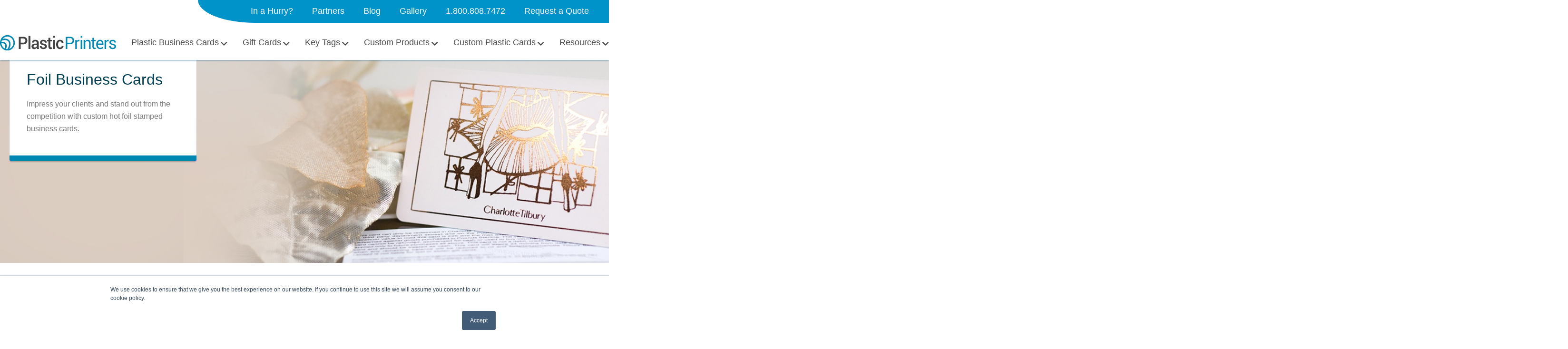

--- FILE ---
content_type: text/html; charset=UTF-8
request_url: https://www.plasticprinters.com/foil-business-cards
body_size: 15545
content:
<!doctype html><!--[if lt IE 7]> <html class="no-js lt-ie9 lt-ie8 lt-ie7" lang="en-us" > <![endif]--><!--[if IE 7]>    <html class="no-js lt-ie9 lt-ie8" lang="en-us" >        <![endif]--><!--[if IE 8]>    <html class="no-js lt-ie9" lang="en-us" >               <![endif]--><!--[if gt IE 8]><!--><html class="no-js" lang="en-us"><!--<![endif]--><head>
    <meta charset="utf-8">
    <meta http-equiv="X-UA-Compatible" content="IE=edge,chrome=1">
    <meta name="author" content="Plastic Printers">
    <meta name="description" content="Foil cards reflect quality and excellence while having a foil stamp on your cards also reflects these characteristics of your business. ">
    <meta name="generator" content="HubSpot">
    <title>Foil Business Cards | Plastic Printers, Inc.</title>
    <link rel="shortcut icon" href="https://www.plasticprinters.com/hubfs/assets/site_images/favicon-new.png">
    
<meta name="viewport" content="width=device-width, initial-scale=1">

    
    <meta property="og:description" content="Foil cards reflect quality and excellence while having a foil stamp on your cards also reflects these characteristics of your business. ">
    <meta property="og:title" content="Foil Business Cards | Plastic Printers, Inc.">
    <meta name="twitter:description" content="Foil cards reflect quality and excellence while having a foil stamp on your cards also reflects these characteristics of your business. ">
    <meta name="twitter:title" content="Foil Business Cards | Plastic Printers, Inc.">

    

    
    <style>
a.cta_button{-moz-box-sizing:content-box !important;-webkit-box-sizing:content-box !important;box-sizing:content-box !important;vertical-align:middle}.hs-breadcrumb-menu{list-style-type:none;margin:0px 0px 0px 0px;padding:0px 0px 0px 0px}.hs-breadcrumb-menu-item{float:left;padding:10px 0px 10px 10px}.hs-breadcrumb-menu-divider:before{content:'›';padding-left:10px}.hs-featured-image-link{border:0}.hs-featured-image{float:right;margin:0 0 20px 20px;max-width:50%}@media (max-width: 568px){.hs-featured-image{float:none;margin:0;width:100%;max-width:100%}}.hs-screen-reader-text{clip:rect(1px, 1px, 1px, 1px);height:1px;overflow:hidden;position:absolute !important;width:1px}
</style>

    

    
<!--  Added by GoogleAnalytics4 integration -->
<script>
var _hsp = window._hsp = window._hsp || [];
window.dataLayer = window.dataLayer || [];
function gtag(){dataLayer.push(arguments);}

var useGoogleConsentModeV2 = true;
var waitForUpdateMillis = 1000;


if (!window._hsGoogleConsentRunOnce) {
  window._hsGoogleConsentRunOnce = true;

  gtag('consent', 'default', {
    'ad_storage': 'denied',
    'analytics_storage': 'denied',
    'ad_user_data': 'denied',
    'ad_personalization': 'denied',
    'wait_for_update': waitForUpdateMillis
  });

  if (useGoogleConsentModeV2) {
    _hsp.push(['useGoogleConsentModeV2'])
  } else {
    _hsp.push(['addPrivacyConsentListener', function(consent){
      var hasAnalyticsConsent = consent && (consent.allowed || (consent.categories && consent.categories.analytics));
      var hasAdsConsent = consent && (consent.allowed || (consent.categories && consent.categories.advertisement));

      gtag('consent', 'update', {
        'ad_storage': hasAdsConsent ? 'granted' : 'denied',
        'analytics_storage': hasAnalyticsConsent ? 'granted' : 'denied',
        'ad_user_data': hasAdsConsent ? 'granted' : 'denied',
        'ad_personalization': hasAdsConsent ? 'granted' : 'denied'
      });
    }]);
  }
}

gtag('js', new Date());
gtag('set', 'developer_id.dZTQ1Zm', true);
gtag('config', 'G-CXGTD05QD7');
</script>
<script async src="https://www.googletagmanager.com/gtag/js?id=G-CXGTD05QD7"></script>

<!-- /Added by GoogleAnalytics4 integration -->

<!--  Added by GoogleTagManager integration -->
<script>
var _hsp = window._hsp = window._hsp || [];
window.dataLayer = window.dataLayer || [];
function gtag(){dataLayer.push(arguments);}

var useGoogleConsentModeV2 = true;
var waitForUpdateMillis = 1000;



var hsLoadGtm = function loadGtm() {
    if(window._hsGtmLoadOnce) {
      return;
    }

    if (useGoogleConsentModeV2) {

      gtag('set','developer_id.dZTQ1Zm',true);

      gtag('consent', 'default', {
      'ad_storage': 'denied',
      'analytics_storage': 'denied',
      'ad_user_data': 'denied',
      'ad_personalization': 'denied',
      'wait_for_update': waitForUpdateMillis
      });

      _hsp.push(['useGoogleConsentModeV2'])
    }

    (function(w,d,s,l,i){w[l]=w[l]||[];w[l].push({'gtm.start':
    new Date().getTime(),event:'gtm.js'});var f=d.getElementsByTagName(s)[0],
    j=d.createElement(s),dl=l!='dataLayer'?'&l='+l:'';j.async=true;j.src=
    'https://www.googletagmanager.com/gtm.js?id='+i+dl;f.parentNode.insertBefore(j,f);
    })(window,document,'script','dataLayer','GTM-K4SLVV');

    window._hsGtmLoadOnce = true;
};

_hsp.push(['addPrivacyConsentListener', function(consent){
  if(consent.allowed || (consent.categories && consent.categories.analytics)){
    hsLoadGtm();
  }
}]);

</script>

<!-- /Added by GoogleTagManager integration -->

    <link rel="canonical" href="https://www.plasticprinters.com/foil-business-cards">



<meta name="msvalidate.01" content="3050359A201F736486F5D93E55BDC25C">
<meta name="google-site-verification" content="hVxN2E_G4Rt7LaibWM7EwPn4W-sIRonH9_dBErm0hSo">


<!-- Site Schema -->
<script type="application/ld+json">
 {
     "@context": "http://schema.org",
     "@type": "Organization",
     "mainEntityOfPage":{
          "@type":"WebPage",
          "@id":"https://www.plasticprinters.com/foil-business-cards",
          "description": "Foil cards reflect quality and excellence while having a foil stamp on your cards also reflects these characteristics of your business. "
     },
     "url": "https://www.plasticprinters.com",
     "logo": "http://cdn2.hubspot.net/hubfs/218371/assets/site_images/brand/pp-brand.svg",
     "image": "https://cdn2.hubspot.net/hubfs/218371/Banner-Images/Business-Card-Mobile-770x560f.jpg",
     "name": "Plastic Printers",
     "alternateName": "Plastic Printers",
      "naics": "32311",
      "description": "We create unique custom plastic business cards, clear business cards, gift cards, key tags and more—in every shape and size imaginable",
     "address": {
          "@type": "PostalAddress",
          "streetAddress": "741 Spiral Blvd. ",
          "addressLocality": "Hastings",
          "addressRegion": "MN",
          "addressCountry": "USA",
          "postalCode": "55033"
     },
     "areaServed": {
          "@type": "GeoCircle",
          "geoMidpoint": {
               "@type": "GeoCoordinates",
               "latitude": "+44.7208308",
               "longitude": "-92.8398488"
          },
          "geoRadius": "2600 km"
     },
     "telephone": "1-800-808-7472",
     "email": "hello@plasticprinters.com",
     "sameAs": [
          "https://www.facebook.com/plasticprinters",
          "https://twitter.com/plasticprinters",
          "https://www.bbb.org/us/mn/hastings/profile/copy-services/plastic-printerscom-0704-57000100",
          "https://www.instagram.com/plasticprinters/"
     ]
}
</script>
<!-- End Schema -->

<meta property="og:url" content="https://www.plasticprinters.com/foil-business-cards">
<meta name="twitter:card" content="summary">
<meta http-equiv="content-language" content="en-us">
<link rel="stylesheet" href="//7052064.fs1.hubspotusercontent-na1.net/hubfs/7052064/hub_generated/template_assets/DEFAULT_ASSET/1767723259071/template_layout.min.css">


<link rel="stylesheet" href="https://www.plasticprinters.com/hubfs/hub_generated/template_assets/1/12404625112/1740626648507/template_pp_styles_copy.min.css">
<link rel="stylesheet" href="https://www.plasticprinters.com/hubfs/hub_generated/template_assets/1/12403521456/1740626647934/template_Global_Header.min.css">




</head>
<body class="mj one-column site-landing-page   hs-content-id-5069801337 hs-site-page page hs-content-path-foil-business-cards hs-content-name-ppc-lp-foil-business-cards  " style="">
<!--  Added by GoogleTagManager integration -->
<noscript><iframe src="https://www.googletagmanager.com/ns.html?id=GTM-K4SLVV" height="0" width="0" style="display:none;visibility:hidden"></iframe></noscript>

<!-- /Added by GoogleTagManager integration -->

    <div class="header-container-wrapper">
    <div class="header-container container-fluid">

<div class="row-fluid-wrapper row-depth-1 row-number-1 ">
<div class="row-fluid ">
<div class="span12 widget-span widget-type-global_group " style="" data-widget-type="global_group" data-x="0" data-w="12">
<div class="" data-global-widget-path="generated_global_groups/12170190688.html"><div class="row-fluid-wrapper row-depth-1 row-number-1 ">
<div class="row-fluid ">
<div class="span12 widget-span widget-type-custom_widget " style="" data-widget-type="custom_widget" data-x="0" data-w="12">
<div id="hs_cos_wrapper_module_156352484458334" class="hs_cos_wrapper hs_cos_wrapper_widget hs_cos_wrapper_type_module" style="" data-hs-cos-general-type="widget" data-hs-cos-type="module"><!-- CM: THIS MODULE IS USED ON MAIN WEBSITE-->
<div class="headerSection HeaderSectionV4 ">
   <div class="wrapper1">
  <div class="headerTopSecs">
    <div class="topSectionHeader  ">
      
         <div class="topAddress noStyle text-right">
          <span style="display: -webkit-inline-box;"> 
          <span id="hs_cos_wrapper_module_156352484458334_" class="hs_cos_wrapper hs_cos_wrapper_widget hs_cos_wrapper_type_menu" style="" data-hs-cos-general-type="widget" data-hs-cos-type="menu"><div id="hs_menu_wrapper_module_156352484458334_" class="hs-menu-wrapper active-branch no-flyouts hs-menu-flow-horizontal" role="navigation" data-sitemap-name="default" data-menu-id="3465224517" aria-label="Navigation Menu">
 <ul role="menu">
  <li class="hs-menu-item hs-menu-depth-1" role="none"><a href="https://www.plasticprinters.com/fast-printing" role="menuitem">In a Hurry?</a></li>
  <li class="hs-menu-item hs-menu-depth-1" role="none"><a href="https://www.plasticprinters.com/partner-with-plastic-printers" role="menuitem">Partners</a></li>
  <li class="hs-menu-item hs-menu-depth-1" role="none"><a href="https://www.plasticprinters.com/inspiration-blog" role="menuitem">Blog</a></li>
  <li class="hs-menu-item hs-menu-depth-1" role="none"><a href="https://www.plasticprinters.com/inspiration-gallery" role="menuitem">Gallery</a></li>
  <li class="hs-menu-item hs-menu-depth-1" role="none"><a href="tel:1-800-808-7472" role="menuitem">1.800.808.7472</a></li>
  <li class="hs-menu-item hs-menu-depth-1" role="none"><a href="https://www.plasticprinters.com/plasticcardsignup" role="menuitem">Request a Quote</a></li>
 </ul>
</div></span>  
           <div class="mobile-icons">
             <a href="https://www.plasticprinters.com/plasticcardsignup?hsLang=en-us" role="menuitem">Quote</a></div>
             <div class="mobile-icons">
             <a href="tel:1-866-207-0447" role="menuitem" style="margin: -3px 7px;"><img src="https://www.plasticprinters.com/hs-fs/hubfs/phone2.png?width=23&amp;height=28&amp;name=phone2.png" width="23" height="28" alt="Call Us" srcset="https://www.plasticprinters.com/hs-fs/hubfs/phone2.png?width=12&amp;height=14&amp;name=phone2.png 12w, https://www.plasticprinters.com/hs-fs/hubfs/phone2.png?width=23&amp;height=28&amp;name=phone2.png 23w, https://www.plasticprinters.com/hs-fs/hubfs/phone2.png?width=35&amp;height=42&amp;name=phone2.png 35w, https://www.plasticprinters.com/hs-fs/hubfs/phone2.png?width=46&amp;height=56&amp;name=phone2.png 46w, https://www.plasticprinters.com/hs-fs/hubfs/phone2.png?width=58&amp;height=70&amp;name=phone2.png 58w, https://www.plasticprinters.com/hs-fs/hubfs/phone2.png?width=69&amp;height=84&amp;name=phone2.png 69w" sizes="(max-width: 23px) 100vw, 23px"></a>
            
           </div>
           </span>
          </div>
        </div>    
         <div class="inner_wrapper">           
       <div class="rightNavigation ib">      
        <div class="rightSideHeaders">
          <div class="siteLogo leftSiteLogo ib">
        
        <span id="hs_cos_wrapper_module_156352484458334_" class="hs_cos_wrapper hs_cos_wrapper_widget hs_cos_wrapper_type_logo" style="" data-hs-cos-general-type="widget" data-hs-cos-type="logo"><a href="https://www.plasticprinters.com?hsLang=en-us" id="hs-link-module_156352484458334_" style="border-width:0px;border:0px;"><img src="https://www.plasticprinters.com/hubfs/assets/site_images/brand/pp-brand.svg.svg" class="hs-image-widget " height="34" style="height: auto;width:254px;border-width:0px;border:0px;" width="254" alt="Plastic Printers" title="Plastic Printers"></a></span>             
        
      </div>
          <div class="Navigation" style="text-align: center;">
            <span id="hs_cos_wrapper_module_156352484458334_" class="hs_cos_wrapper hs_cos_wrapper_widget hs_cos_wrapper_type_menu" style="" data-hs-cos-general-type="widget" data-hs-cos-type="menu"><div id="hs_menu_wrapper_module_156352484458334_" class="hs-menu-wrapper active-branch no-flyouts hs-menu-flow-horizontal" role="navigation" data-sitemap-name="default" data-menu-id="3436454616" aria-label="Navigation Menu">
 <ul role="menu">
  <li class="hs-menu-item hs-menu-depth-1 hs-item-has-children" role="none"><a href="javascript:;" aria-haspopup="true" aria-expanded="false" role="menuitem">Plastic Business Cards</a>
   <ul role="menu" class="hs-menu-children-wrapper">
    <li class="hs-menu-item hs-menu-depth-2" role="none"><a href="https://www.plasticprinters.com/plastic-business-cards" role="menuitem">Plastic Business Cards</a></li>
    <li class="hs-menu-item hs-menu-depth-2" role="none"><a href="https://www.plasticprinters.com/business-card-design" role="menuitem">Business Card Design</a></li>
    <li class="hs-menu-item hs-menu-depth-2" role="none"><a href="https://www.plasticprinters.com/clear-business-cards" role="menuitem">Clear Business Cards</a></li>
    <li class="hs-menu-item hs-menu-depth-2" role="none"><a href="https://www.plasticprinters.com/die-cut-business-cards/custom-shapes" role="menuitem">Custom Shapes</a></li>
    <li class="hs-menu-item hs-menu-depth-2" role="none"><a href="https://www.plasticprinters.com/nfc-business-cards" role="menuitem">NFC Business Cards</a></li>
    <li class="hs-menu-item hs-menu-depth-2" role="none"><a href="https://www.plasticprinters.com/square-business-cards" role="menuitem">Square Business Cards</a></li>
    <li class="hs-menu-item hs-menu-depth-2" role="none"><a href="https://www.plasticprinters.com/business-card-experts" role="menuitem">Business Cards FAQ</a></li>
    <li class="hs-menu-item hs-menu-depth-2" role="none"><a href="https://www.plasticprinters.com/custom-business-cards/corporate-cards" role="menuitem">Corporate Cards</a></li>
    <li class="hs-menu-item hs-menu-depth-2" role="none"><a href="https://www.plasticprinters.com/custom-plastic-card/embossed-business-cards" role="menuitem">Embossed Business Cards</a></li>
    <li class="hs-menu-item hs-menu-depth-2" role="none"><a href="https://www.plasticprinters.com/custom-business-cards/frosted-business-card" role="menuitem">Frosted Business Cards</a></li>
    <li class="hs-menu-item hs-menu-depth-2" role="none"><a href="https://www.plasticprinters.com/industries" role="menuitem">Search by Industry</a></li>
   </ul></li>
  <li class="hs-menu-item hs-menu-depth-1 hs-item-has-children" role="none"><a href="javascript:;" aria-haspopup="true" aria-expanded="false" role="menuitem">Gift Cards</a>
   <ul role="menu" class="hs-menu-children-wrapper">
    <li class="hs-menu-item hs-menu-depth-2" role="none"><a href="https://www.plasticprinters.com/gift-cards" role="menuitem">Gift Cards</a></li>
    <li class="hs-menu-item hs-menu-depth-2" role="none"><a href="https://www.plasticprinters.com/custom-gift-cards" role="menuitem">Custom Gift Cards</a></li>
    <li class="hs-menu-item hs-menu-depth-2" role="none"><a href="https://www.plasticprinters.com/gift-card-printing" role="menuitem">Gift Card Printing</a></li>
    <li class="hs-menu-item hs-menu-depth-2" role="none"><a href="https://www.plasticprinters.com/gift-card-experts" role="menuitem">Gift Cards FAQ</a></li>
    <li class="hs-menu-item hs-menu-depth-2" role="none"><a href="https://www.plasticprinters.com/inspiration/gift-cards" role="menuitem">Gift Card Inspiration Gallery</a></li>
    <li class="hs-menu-item hs-menu-depth-2" role="none"><a href="https://info.plasticprinters.com/gift-card-holders-accessories" role="menuitem">Gift Card Accessories</a></li>
    <li class="hs-menu-item hs-menu-depth-2" role="none"><a href="https://www.plasticprinters.com/inspiration/pre-designed-gift-cards" role="menuitem">Pre-Designed Gift Cards</a></li>
    <li class="hs-menu-item hs-menu-depth-2" role="none"><a href="https://www.plasticprinters.com/samplerequestsignup" role="menuitem">Request Samples</a></li>
    <li class="hs-menu-item hs-menu-depth-2" role="none"><a href="https://www.plasticprinters.com/free-gift-card-program-consultation" role="menuitem">Request a Consultation</a></li>
    <li class="hs-menu-item hs-menu-depth-2" role="none"><a href="https://www.plasticprinters.com/terms-and-conditions-samples" role="menuitem">Sample Terms and Conditions</a></li>
    <li class="hs-menu-item hs-menu-depth-2" role="none"><a href="https://www.plasticprinters.com/industries" role="menuitem">Search by Industry</a></li>
   </ul></li>
  <li class="hs-menu-item hs-menu-depth-1 hs-item-has-children" role="none"><a href="javascript:;" aria-haspopup="true" aria-expanded="false" role="menuitem">Key Tags</a>
   <ul role="menu" class="hs-menu-children-wrapper">
    <li class="hs-menu-item hs-menu-depth-2" role="none"><a href="https://www.plasticprinters.com/key-tags" role="menuitem">Key Tags</a></li>
    <li class="hs-menu-item hs-menu-depth-2" role="none"><a href="https://www.plasticprinters.com/inspiration-gallery?searchQuery=key" role="menuitem">Key Tag Ideas</a></li>
    <li class="hs-menu-item hs-menu-depth-2" role="none"><a href="https://www.plasticprinters.com/custom/combo-cards" role="menuitem">Combo Cards and Snap Off</a></li>
    <li class="hs-menu-item hs-menu-depth-2" role="none"><a href="https://www.plasticprinters.com/key-tag-experts" role="menuitem">Key Tags FAQ</a></li>
    <li class="hs-menu-item hs-menu-depth-2" role="none"><a href="https://www.plasticprinters.com/membership-key-tags" role="menuitem">Membership Key Tags</a></li>
    <li class="hs-menu-item hs-menu-depth-2" role="none"><a href="https://www.plasticprinters.com/inspiration/key-tags" role="menuitem">More Key Tag Ideas</a></li>
    <li class="hs-menu-item hs-menu-depth-2" role="none"><a href="https://www.plasticprinters.com/key-tags-accessories" role="menuitem">More Key Tag Options</a></li>
    <li class="hs-menu-item hs-menu-depth-2" role="none"><a href="https://www.plasticprinters.com/fitness-marketing" role="menuitem">Fitness Key Tags</a></li>
   </ul></li>
  <li class="hs-menu-item hs-menu-depth-1 hs-item-has-children" role="none"><a href="javascript:;" aria-haspopup="true" aria-expanded="false" role="menuitem">Custom Products</a>
   <ul role="menu" class="hs-menu-children-wrapper">
    <li class="hs-menu-item hs-menu-depth-2" role="none"><a href="https://www.plasticprinters.com/custom" role="menuitem">Custom Products</a></li>
    <li class="hs-menu-item hs-menu-depth-2" role="none"><a href="https://www.plasticprinters.com/key-tags" role="menuitem">Key Tags</a></li>
    <li class="hs-menu-item hs-menu-depth-2 hs-item-has-children" role="none"><a href="javascript:;" role="menuitem">Badges and Passes</a>
     <ul role="menu" class="hs-menu-children-wrapper">
      <li class="hs-menu-item hs-menu-depth-3" role="none"><a href="https://www.plasticprinters.com/custom/id-name-badges" role="menuitem">ID Badges</a></li>
      <li class="hs-menu-item hs-menu-depth-3" role="none"><a href="https://www.plasticprinters.com/event-badges" role="menuitem">Event and Conference Badges</a></li>
      <li class="hs-menu-item hs-menu-depth-3" role="none"><a href="https://www.plasticprinters.com/custom/door-access-passes" role="menuitem">Access Passes</a></li>
      <li class="hs-menu-item hs-menu-depth-3" role="none"><a href="https://www.plasticprinters.com/custom/vip-pass" role="menuitem">VIP Passes</a></li>
      <li class="hs-menu-item hs-menu-depth-3" role="none"><a href="https://www.plasticprinters.com/custom/parking-permits" role="menuitem">Parking Permits</a></li>
      <li class="hs-menu-item hs-menu-depth-3" role="none"><a href="https://www.plasticprinters.com/id-card-printers" role="menuitem">Card Printers</a></li>
     </ul></li>
    <li class="hs-menu-item hs-menu-depth-2" role="none"><a href="https://www.plasticprinters.com/custom/menu-printing" role="menuitem">Menu Printing</a></li>
    <li class="hs-menu-item hs-menu-depth-2" role="none"><a href="https://www.plasticprinters.com/nfc-cards" role="menuitem">NFC Cards</a></li>
    <li class="hs-menu-item hs-menu-depth-2 hs-item-has-children" role="none"><a href="https://www.plasticprinters.com/ppe-and-safety" role="menuitem">Safety &amp; PPE Supplies</a>
     <ul role="menu" class="hs-menu-children-wrapper">
      <li class="hs-menu-item hs-menu-depth-3" role="none"><a href="https://www.plasticprinters.com/ppe-and-safety" role="menuitem">Browse COVID-19 &amp; PPE Supplies</a></li>
      <li class="hs-menu-item hs-menu-depth-3" role="none"><a href="https://www.plasticprinters.com/ppe-face-shield" role="menuitem">PPE Face Shield</a></li>
      <li class="hs-menu-item hs-menu-depth-3" role="none"><a href="https://www.plasticprinters.com/floor-decals" role="menuitem">Floor Decals</a></li>
      <li class="hs-menu-item hs-menu-depth-3" role="none"><a href="https://www.plasticprinters.com/ear-guards" role="menuitem">Ear Savers</a></li>
      <li class="hs-menu-item hs-menu-depth-3" role="none"><a href="https://www.plasticprinters.com/sure-touch-sticks" role="menuitem">Sure-Touch Sticks</a></li>
      <li class="hs-menu-item hs-menu-depth-3" role="none"><a href="https://www.plasticprinters.com/custom/plastic-signs" role="menuitem">Signage</a></li>
      <li class="hs-menu-item hs-menu-depth-3" role="none"><a href="https://www.plasticprinters.com/sneeze-guard" role="menuitem">Sneeze Guards</a></li>
     </ul></li>
    <li class="hs-menu-item hs-menu-depth-2" role="none"><a href="https://www.plasticprinters.com/custom/luggage-tags" role="menuitem">Luggage Tags</a></li>
    <li class="hs-menu-item hs-menu-depth-2" role="none"><a href="https://www.plasticprinters.com/custom/plastic-signs" role="menuitem">Signs</a></li>
    <li class="hs-menu-item hs-menu-depth-2" role="none"><a href="https://www.plasticprinters.com/door-hangers" role="menuitem">Door Hangers</a></li>
    <li class="hs-menu-item hs-menu-depth-2" role="none"><a href="https://www.plasticprinters.com/id-card-printers" role="menuitem">Printers</a></li>
    <li class="hs-menu-item hs-menu-depth-2" role="none"><a href="https://www.plasticprinters.com/custom/coasters" role="menuitem">Custom Coasters</a></li>
    <li class="hs-menu-item hs-menu-depth-2" role="none"><a href="https://www.plasticprinters.com/custom/program-printing" role="menuitem">Programs</a></li>
    <li class="hs-menu-item hs-menu-depth-2" role="none"><a href="https://www.plasticprinters.com/custom-bookmarks" role="menuitem">Bookmarks</a></li>
    <li class="hs-menu-item hs-menu-depth-2" role="none"><a href="https://www.plasticprinters.com/custom/invitations" role="menuitem">Invitations</a></li>
    <li class="hs-menu-item hs-menu-depth-2" role="none"><a href="https://www.plasticprinters.com/custom/combo-cards" role="menuitem">Combo Cards &amp; Snap Offs</a></li>
    <li class="hs-menu-item hs-menu-depth-2 hs-item-has-children" role="none"><a href="javascript:;" role="menuitem">Smart Connect</a>
     <ul role="menu" class="hs-menu-children-wrapper">
      <li class="hs-menu-item hs-menu-depth-3" role="none"><a href="https://www.plasticprinters.com/smartmembership" role="menuitem">Smart Connect Membership</a></li>
      <li class="hs-menu-item hs-menu-depth-3" role="none"><a href="https://www.plasticprinters.com/smartprogram" role="menuitem">Smart Connect Gift and Loyalty</a></li>
      <li class="hs-menu-item hs-menu-depth-3" role="none"><a href="https://www.plasticprinters.com/smartbusiness" role="menuitem">Smart Connect Business</a></li>
      <li class="hs-menu-item hs-menu-depth-3" role="none"><a href="https://www.plasticprinters.com/smartrestaurant" role="menuitem">Smart Connect Restaurant</a></li>
     </ul></li>
   </ul></li>
  <li class="hs-menu-item hs-menu-depth-1 hs-item-has-children" role="none"><a href="javascript:;" aria-haspopup="true" aria-expanded="false" role="menuitem">Custom Plastic Cards</a>
   <ul role="menu" class="hs-menu-children-wrapper">
    <li class="hs-menu-item hs-menu-depth-2" role="none"><a href="https://www.plasticprinters.com/plastic-cards" role="menuitem">Custom Plastic Cards</a></li>
    <li class="hs-menu-item hs-menu-depth-2" role="none"><a href="https://www.plasticprinters.com/plastic-business-cards" role="menuitem">Plastic Business Cards</a></li>
    <li class="hs-menu-item hs-menu-depth-2" role="none"><a href="https://www.plasticprinters.com/custom-gift-cards" role="menuitem">Gift Cards</a></li>
    <li class="hs-menu-item hs-menu-depth-2" role="none"><a href="https://www.plasticprinters.com/custom-plastic-membership-cards" role="menuitem">Membership Cards</a></li>
    <li class="hs-menu-item hs-menu-depth-2 hs-item-has-children" role="none"><a href="javascript:;" role="menuitem">Badges and Passes</a>
     <ul role="menu" class="hs-menu-children-wrapper">
      <li class="hs-menu-item hs-menu-depth-3" role="none"><a href="https://www.plasticprinters.com/custom/id-name-badges" role="menuitem">ID Badges</a></li>
      <li class="hs-menu-item hs-menu-depth-3" role="none"><a href="https://www.plasticprinters.com/event-badges" role="menuitem">Event and Conference Badges</a></li>
      <li class="hs-menu-item hs-menu-depth-3" role="none"><a href="https://www.plasticprinters.com/custom-vip-cards" role="menuitem">VIP Cards</a></li>
     </ul></li>
    <li class="hs-menu-item hs-menu-depth-2" role="none"><a href="https://www.plasticprinters.com/nfc-cards" role="menuitem">NFC Cards</a></li>
    <li class="hs-menu-item hs-menu-depth-2 hs-item-has-children" role="none"><a href="javascript:;" role="menuitem">Loyalty and Rewards Cards</a>
     <ul role="menu" class="hs-menu-children-wrapper">
      <li class="hs-menu-item hs-menu-depth-3" role="none"><a href="https://www.plasticprinters.com/customer-loyalty-cards" role="menuitem">Loyalty Cards</a></li>
      <li class="hs-menu-item hs-menu-depth-3" role="none"><a href="https://www.plasticprinters.com/reward-cards" role="menuitem">Reward Cards</a></li>
      <li class="hs-menu-item hs-menu-depth-3" role="none"><a href="https://www.plasticprinters.com/custom-vip-cards" role="menuitem">VIP Cards</a></li>
     </ul></li>
    <li class="hs-menu-item hs-menu-depth-2 hs-item-has-children" role="none"><a href="javascript:;" role="menuitem">Promotion and Discount Cards</a>
     <ul role="menu" class="hs-menu-children-wrapper">
      <li class="hs-menu-item hs-menu-depth-3" role="none"><a href="https://www.plasticprinters.com/discount-cards" role="menuitem">Discount Cards</a></li>
      <li class="hs-menu-item hs-menu-depth-3" role="none"><a href="https://www.plasticprinters.com/promo-cards" role="menuitem">Promo Cards</a></li>
      <li class="hs-menu-item hs-menu-depth-3" role="none"><a href="https://www.plasticprinters.com/fundraising-cards" role="menuitem">Fundraising Cards / Calendar</a></li>
     </ul></li>
    <li class="hs-menu-item hs-menu-depth-2" role="none"><a href="https://www.plasticprinters.com/medical-id-card-printing" role="menuitem">Medical Cards</a></li>
    <li class="hs-menu-item hs-menu-depth-2" role="none"><a href="https://www.plasticprinters.com/hotel-key-cards" role="menuitem">Hotel Key Cards</a></li>
    <li class="hs-menu-item hs-menu-depth-2" role="none"><a href="https://www.plasticprinters.com/custom/prayer-cards" role="menuitem">Prayer Cards</a></li>
    <li class="hs-menu-item hs-menu-depth-2" role="none"><a href="https://www.plasticprinters.com/custom/table-placement-cards" role="menuitem">Table Placement Cards</a></li>
    <li class="hs-menu-item hs-menu-depth-2" role="none"><a href="https://www.plasticprinters.com/custom-wine-charms" role="menuitem">Wine Charms</a></li>
    <li class="hs-menu-item hs-menu-depth-2" role="none"><a href="https://www.plasticprinters.com/id-card-printers" role="menuitem">Plastic Card Printers</a></li>
   </ul></li>
  <li class="hs-menu-item hs-menu-depth-1 hs-item-has-children" role="none"><a href="javascript:;" aria-haspopup="true" aria-expanded="false" role="menuitem">Resources</a>
   <ul role="menu" class="hs-menu-children-wrapper">
    <li class="hs-menu-item hs-menu-depth-2" role="none"><a href="https://www.plasticprinters.com/getting-started" role="menuitem">Getting Started</a></li>
    <li class="hs-menu-item hs-menu-depth-2" role="none"><a href="https://www.plasticprinters.com/partner-with-plastic-printers" role="menuitem">Partner With Us</a></li>
    <li class="hs-menu-item hs-menu-depth-2" role="none"><a href="https://www.plasticprinters.com/inspiration-gallery" role="menuitem">Inspiration</a></li>
    <li class="hs-menu-item hs-menu-depth-2" role="none"><a href="https://www.plasticprinters.com/help/art-requirements" role="menuitem">Art Requirements</a></li>
    <li class="hs-menu-item hs-menu-depth-2" role="none"><a href="https://www.plasticprinters.com/templates-for-designers" role="menuitem">Templates for Designers</a></li>
    <li class="hs-menu-item hs-menu-depth-2" role="none"><a href="https://www.plasticprinters.com/getting-started/custom-shape-cards" role="menuitem">Custom Shape Cards</a></li>
    <li class="hs-menu-item hs-menu-depth-2" role="none"><a href="https://shop.plasticprinters.com" role="menuitem" target="_blank" rel="noopener">Online Accessories Store</a></li>
    <li class="hs-menu-item hs-menu-depth-2" role="none"><a href="https://www.plasticprinters.com/trusted-gift-card-printer" role="menuitem">Chances Are</a></li>
    <li class="hs-menu-item hs-menu-depth-2 hs-item-has-children" role="none"><a href="javascript:;" role="menuitem">About Us</a>
     <ul role="menu" class="hs-menu-children-wrapper">
      <li class="hs-menu-item hs-menu-depth-3" role="none"><a href="https://www.plasticprinters.com/why-plasticprinters" role="menuitem">Why PlasticPrinters?</a></li>
      <li class="hs-menu-item hs-menu-depth-3" role="none"><a href="https://www.plasticprinters.com/our-team" role="menuitem">Our Team</a></li>
      <li class="hs-menu-item hs-menu-depth-3" role="none"><a href="https://www.plasticprinters.com/our-process" role="menuitem">Our Process</a></li>
      <li class="hs-menu-item hs-menu-depth-3" role="none"><a href="https://www.plasticprinters.com/our-promise" role="menuitem">Our Promise</a></li>
      <li class="hs-menu-item hs-menu-depth-3" role="none"><a href="https://www.plasticprinters.com/testimonials" role="menuitem">Testimonials</a></li>
      <li class="hs-menu-item hs-menu-depth-3" role="none"><a href="https://www.plasticprinters.com/free-consultation" role="menuitem">Free Consultation</a></li>
     </ul></li>
   </ul></li>
 </ul>
</div></span>            
          </div>          
          </div>    
          </div>
        </div>
      </div>
    </div>
</div></div>

</div><!--end widget-span -->
</div><!--end row-->
</div><!--end row-wrapper -->
</div>
</div><!--end widget-span -->
</div><!--end row-->
</div><!--end row-wrapper -->

    </div><!--end header -->
</div><!--end header wrapper -->

<div class="body-container-wrapper">
    <div class="body-container container-fluid">

<div class="row-fluid-wrapper row-depth-1 row-number-1 ">
<div class="row-fluid ">
<div class="span12 widget-span widget-type-widget_container flex-top-full" style="" data-widget-type="widget_container" data-x="0" data-w="12">
<span id="hs_cos_wrapper_module_14449207720433182" class="hs_cos_wrapper hs_cos_wrapper_widget_container hs_cos_wrapper_type_widget_container" style="" data-hs-cos-general-type="widget_container" data-hs-cos-type="widget_container"><div id="hs_cos_wrapper_widget_3632790115" class="hs_cos_wrapper hs_cos_wrapper_widget hs_cos_wrapper_type_custom_widget" style="" data-hs-cos-general-type="widget" data-hs-cos-type="custom_widget"><div class="billboard billboard-auto primary">

    <div class="mobile-img">
    
        <img src="https://www.plasticprinters.com/hs-fs/hubfs/assets/billboards/Foil-Gift-Card-Charlotte-Tilbury-2000x400.jpg?width=2000&amp;name=Foil-Gift-Card-Charlotte-Tilbury-2000x400.jpg" width="2000" alt="example of a rose gold foil business card" srcset="https://www.plasticprinters.com/hs-fs/hubfs/assets/billboards/Foil-Gift-Card-Charlotte-Tilbury-2000x400.jpg?width=1000&amp;name=Foil-Gift-Card-Charlotte-Tilbury-2000x400.jpg 1000w, https://www.plasticprinters.com/hs-fs/hubfs/assets/billboards/Foil-Gift-Card-Charlotte-Tilbury-2000x400.jpg?width=2000&amp;name=Foil-Gift-Card-Charlotte-Tilbury-2000x400.jpg 2000w, https://www.plasticprinters.com/hs-fs/hubfs/assets/billboards/Foil-Gift-Card-Charlotte-Tilbury-2000x400.jpg?width=3000&amp;name=Foil-Gift-Card-Charlotte-Tilbury-2000x400.jpg 3000w, https://www.plasticprinters.com/hs-fs/hubfs/assets/billboards/Foil-Gift-Card-Charlotte-Tilbury-2000x400.jpg?width=4000&amp;name=Foil-Gift-Card-Charlotte-Tilbury-2000x400.jpg 4000w, https://www.plasticprinters.com/hs-fs/hubfs/assets/billboards/Foil-Gift-Card-Charlotte-Tilbury-2000x400.jpg?width=5000&amp;name=Foil-Gift-Card-Charlotte-Tilbury-2000x400.jpg 5000w, https://www.plasticprinters.com/hs-fs/hubfs/assets/billboards/Foil-Gift-Card-Charlotte-Tilbury-2000x400.jpg?width=6000&amp;name=Foil-Gift-Card-Charlotte-Tilbury-2000x400.jpg 6000w" sizes="(max-width: 2000px) 100vw, 2000px">
    
    </div>

<div class="full-width-section">
    <div class="row-fluid-wrapper">
        <div class="row">
            <div class="col-sm-6 col-lg-4">
                <div class="vert-content">
                    <!--<div class="vert-content-inner">-->
                        <div class="billboard-content box">
                            <div class="primary-content">
                                <h1>Foil Business Cards</h1>
                                
                                    <h3>Impress your clients and stand out from the competition with custom hot foil stamped business cards.</h3>
                                
                            </div>
                            
                            <div class="secondary-content ">
                                
                            </div>
                        </div>
                    </div>
                <!--</div>-->
            </div>
        </div>
    </div>
</div>

    <div class="billboard-image " style="background-image:url(https://www.plasticprinters.com/hubfs/assets/billboards/Foil-Gift-Card-Charlotte-Tilbury-2000x400.jpg);"></div>

<div class="billboard-overlay "></div>
</div></div>
<div id="hs_cos_wrapper_widget_1451792778791" class="hs_cos_wrapper hs_cos_wrapper_widget hs_cos_wrapper_type_custom_widget" style="" data-hs-cos-general-type="widget" data-hs-cos-type="custom_widget"><div class="standard-module two-column-content ">
<div>
<div class="row">
    <div class="col-sm-6"></div>
    <div class="col-sm-6"></div>
</div>
</div>
</div></div></span>
</div><!--end widget-span -->
</div><!--end row-->
</div><!--end row-wrapper -->

<div class="row-fluid-wrapper row-depth-1 row-number-2 ">
<div class="row-fluid ">
<div class="span12 widget-span widget-type-cell full-width-section section-padding-sm" style="" data-widget-type="cell" data-x="0" data-w="12">

<div class="row-fluid-wrapper row-depth-1 row-number-3 ">
<div class="row-fluid ">
<div class="span12 widget-span widget-type-widget_container " style="" data-widget-type="widget_container" data-x="0" data-w="12">
<span id="hs_cos_wrapper_module_14449207903715368" class="hs_cos_wrapper hs_cos_wrapper_widget_container hs_cos_wrapper_type_widget_container" style="" data-hs-cos-general-type="widget_container" data-hs-cos-type="widget_container"></span>
</div><!--end widget-span -->
</div><!--end row-->
</div><!--end row-wrapper -->

<div class="row-fluid-wrapper row-depth-1 row-number-4 ">
<div class="row-fluid ">
<div class="span12 widget-span widget-type-cell nested-two-column-section" style="" data-widget-type="cell" data-x="0" data-w="12">

<div class="row-fluid-wrapper row-depth-1 row-number-5 ">
<div class="row-fluid ">
<div class="span6 widget-span widget-type-widget_container " style="" data-widget-type="widget_container" data-x="0" data-w="6">
<span id="hs_cos_wrapper_module_145210527382514022" class="hs_cos_wrapper hs_cos_wrapper_widget_container hs_cos_wrapper_type_widget_container" style="" data-hs-cos-general-type="widget_container" data-hs-cos-type="widget_container"><div id="hs_cos_wrapper_widget_3751613802" class="hs_cos_wrapper hs_cos_wrapper_widget hs_cos_wrapper_type_rich_text" style="" data-hs-cos-general-type="widget" data-hs-cos-type="rich_text"><h2>Get the look of metal business cards without the expense of metal.</h2>
<p>Our cards achieve the look of precious metals such as platinum, silver, gold, copper, bronze or even brass and will stand up better to the elements. Talk with our team about the look you want to achieve and we will propose a metallic solution.</p>
<p>Need help with ideas? Our design team is available to help you take your brand to the next level. Start with a free consultation today!</p>
<p>&nbsp;</p>
<script src="https://fast.wistia.com/embed/medias/2gkjih6rlo.jsonp" async type="text/javascript"></script>
<script src="https://fast.wistia.com/assets/external/E-v1.js" async type="text/javascript"></script>
<div class="wistia_responsive_padding" style="padding: 56.25% 0 0 0; position: relative;">
<div class="wistia_responsive_wrapper" style="height: 100%; left: 0; position: absolute; top: 0; width: 100%;">
<div class="wistia_video_foam_dummy" data-source-container-id="wistia-2gkjih6rlo-1" style="border: 0px; display: block; height: 0px; margin: 0px; padding: 0px; position: static; visibility: hidden; width: auto;">&nbsp;</div>
<div class="wistia_embed wistia_async_2gkjih6rlo videoFoam=true wistia_embed_initialized" style="height: 100%; width: 100%;" id="wistia-2gkjih6rlo-1">
<div id="wistia_chrome_1199" class="w-chrome" style="display: inline-block; height: 377px; margin: 0px; padding: 0px; position: relative; vertical-align: top; width: 670px; zoom: 1; outline: none; overflow: hidden; box-sizing: content-box;" tabindex="0" aria-label="Wistia Video Player - Twin Cities Luxury Testimonial ">
<div id="wistia_grid_1207_wrapper" style="display: block; width: 670px; height: 377px;">
<div id="wistia_grid_1207_above" style="height: 0px; font-size: 0px; line-height: 0px;">&nbsp;</div>
<div id="wistia_grid_1207_main" style="width: 670px; left: 0px; height: 377px; margin-top: 0px;">
<div id="wistia_grid_1207_behind">&nbsp;</div>
<div id="wistia_grid_1207_center" style="width: 100%; height: 100%;">
<div id="wistia_video_wrapper_1233" style="display: inline-block; height: 100%; margin: 0px; padding: 0px; position: relative; vertical-align: top; width: 100%; zoom: 1; overflow: hidden;">
<div id="wistia_1206_vulcan" style="background: #000000; display: block; height: 100%; overflow: hidden; position: relative; width: 100%;" class="bp-640"><video id="wistia_simple_video_1214" style="background: transparent; display: block; height: 100%; position: static; visibility: visible; width: 100%; object-fit: fill;" src="blob:https://preview.hs-sites.com/9bb71b9a-885a-42d3-a2db-b7b38412c7b5" crossorigin="anonymous" poster="https://fast.wistia.com/assets/images/blank.gif" preload="metadata"></video>
<div class="w-control-bar w-is-visible w-is-not-transitioning" style="opacity: 1;">
<div class="w-control-bar__region w-control-bar__region--left">&nbsp;</div>
<div class="w-control-bar__region w-control-bar__region--center">
<div class="w-control-bar__region w-control-bar__region--thumbscrubber">&nbsp;</div>
<div id="wistia_playbarControl_1269" class="w-control wistia_playbar w-control--playbar w-is-visible" alt="Playbar - click to seek" style="height: 34px; bottom: 0px;">
<div class="w-control--icon">&nbsp;</div>
<div id="wistia_playbar_mask_1271" class="wistia_playbar_mask" tabindex="0" role="slider" aria-label="playbar" aria-valuenow="0:00">
<div id="time_positioner_1278" class="wistia_time_positioner" style="width: 0px;">
<div id="time_1279" class="wistia_time" style="right: auto; left: 9px; font-size: 14.96px;">1:19</div>
</div>
<div id="wistia_playbar_slider_1272" class="wistia_playbar_slider" style="transform: translateX(-50%);">&nbsp;</div>
<div id="wistia_hover_line1280" class="wistia_playbar_hover_line" style="left: 0%;">&nbsp;</div>
</div>
</div>
</div>
<div class="w-control-bar__region w-control-bar__region--centerMobile">
<div id="wistia_playbarPlaceholder_1284" class="w-control wistia_playbar_placeholder w-control--playbar-placeholder w-playbar-placeholder w-is-visible" style="height: 34px;">
<div class="w-control--icon">&nbsp;</div>
<div class="wistia_placeholder_time_element wistia_time" style="font-size: 14.96px;">1:19</div>
</div>
</div>
<div class="w-control-bar__region w-control-bar__region--right">
<div class="w-control-bar__region w-control-bar__region--captions">&nbsp;</div>
<div class="w-control-bar__region w-control-bar__region--volume">&nbsp;</div>
<div class="w-control-bar__region w-control-bar__region--share">&nbsp;</div>
<div class="w-control-bar__region w-control-bar__region--settings">
<div class="w-component w-component--settings">
<div class="">
<div class="w-menu w-menu--share" style="left: -80px; bottom: 34px; width: 120px;">
<ul class="w-menu__list">
<li class="w-menu__list-item w-menu__list-item--Speed">
<div class="w-menu__section-title_label" style="font-size: 14px;">Speed</div>
<div class="w-menu__section-title_value" style="font-size: 14px;">1x</div>
<div class="w-menu__collapsable-wrapper" style="height: 0px;">
<ul class="w-menu__list w-menu__list--collapsable w-is-transitioned">
<li class="w-menu__list-item"><button class="w-menu__list-link w-menu__list-link--checkable" style="font-size: 14px; height: 34px; line-height: 34px;" tabindex="-1" title="0.5x" data-optionkey="0.5">0.5x</button></li>
<li class="w-menu__list-item"><button class="w-menu__list-link w-menu__list-link--checkable is-checked" style="height: 34px; line-height: 34px; font-size: 14px;" tabindex="-1" title="1x" data-optionkey="1">1x</button></li>
<li class="w-menu__list-item"><button class="w-menu__list-link w-menu__list-link--checkable" style="height: 34px; line-height: 34px; font-size: 14px;" tabindex="-1" title="1.25x" data-optionkey="1.25">1.25x</button></li>
<li class="w-menu__list-item"><button class="w-menu__list-link w-menu__list-link--checkable" style="height: 34px; line-height: 34px; font-size: 14px;" tabindex="-1" title="1.5x" data-optionkey="1.5">1.5x</button></li>
<li class="w-menu__list-item"><button class="w-menu__list-link w-menu__list-link--checkable" style="height: 34px; line-height: 34px; font-size: 14px;" tabindex="-1" title="1.75x" data-optionkey="1.75">1.75x</button></li>
<li class="w-menu__list-item"><button class="w-menu__list-link w-menu__list-link--checkable" style="height: 34px; line-height: 34px; font-size: 14px;" tabindex="-1" title="2x" data-optionkey="2">2x</button></li>
<li class="w-menu__list-item" tabindex="-1" data-tabto=".w-menu__list-item--Quality button"></li>
</ul>
</div>
</li>
<li class="w-menu__list-item w-menu__list-item--Quality">
<div class="w-menu__section-title_label" style="font-size: 14px;">Quality</div>
<div class="w-menu__section-title_value" style="font-size: 14px;">540p</div>
<div class="w-menu__collapsable-wrapper" style="height: 0px;">
<ul class="w-menu__list w-menu__list--collapsable w-is-transitioned">
<li class="w-menu__list-item"><button class="w-menu__list-link w-menu__list-link--checkable" style="font-size: 14px; height: 34px; line-height: 34px;" tabindex="-1" title="Auto" data-optionkey="Auto">Auto</button></li>
<li class="w-menu__list-item"><button class="w-menu__list-link w-menu__list-link--checkable" style="font-size: 14px; height: 34px; line-height: 34px;" tabindex="-1" title="224p" data-optionkey="224p">224p</button></li>
<li class="w-menu__list-item"><button class="w-menu__list-link w-menu__list-link--checkable" style="font-size: 14px; height: 34px; line-height: 34px;" tabindex="-1" title="360p" data-optionkey="360p">360p</button></li>
<li class="w-menu__list-item"><button class="w-menu__list-link w-menu__list-link--checkable" style="font-size: 14px; height: 34px; line-height: 34px;" tabindex="-1" title="540p" data-optionkey="540p">540p</button></li>
<li class="w-menu__list-item"><button class="w-menu__list-link w-menu__list-link--checkable" style="font-size: 14px; height: 34px; line-height: 34px;" tabindex="-1" title="720p" data-optionkey="720p">720p</button></li>
<li class="w-menu__list-item"><button class="w-menu__list-link w-menu__list-link--checkable" style="font-size: 14px; height: 34px; line-height: 34px;" tabindex="-1" title="1080p" data-optionkey="1080p">1080p</button></li>
<li class="w-menu__list-item" tabindex="-1" data-tabto=".w-menu__list-item--close-settings"></li>
</ul>
</div>
</li>
<li class="w-menu__list-item w-menu__list-item--close-settings" tabindex="-1" data-tabto=".w-control--settings"></li>
</ul>
</div>
<div class="w-control--icon">&nbsp;</div>
</div>
</div>
</div>
<div class="w-control-bar__region w-control-bar__region--airplay">&nbsp;</div>
<div class="w-control-bar__region w-control-bar__region--chapters">&nbsp;</div>
<div class="w-control-bar__region w-control-bar__region--fullscreen">&nbsp;</div>
<div class="w-control-bar__region w-control-bar__region--branding">&nbsp;</div>
<div>&nbsp;</div>
</div>
</div>
<div class="w-menu-bar w-is-visible" style="opacity: 1;">&nbsp;</div>
<div class="w-icon-rail">&nbsp;</div>
<div id="wistia_1237.thumbnail" tabindex="-1" style="cursor: default; display: block; height: 377px; overflow: hidden; outline: none; position: absolute; width: 670px; left: 0px; top: 0px;"><img id="wistia_1237.thumbnail_img" alt="Wistia video thumbnail - Twin Cities Luxury Testimonial " src="https://embedwistia-a.akamaihd.net/deliveries/b0892a9ba4535f7ea1f3e1c001d4232b176c1a01.jpg?image_crop_resized=960x540" style="border: 0px solid #000000; display: block; float: none; height: 377px; margin: 0px; max-height: none; max-width: none; padding: 0px; position: absolute; width: 670px; left: 0px; top: 0px;"></div>
<div id="wistia_loadingIndicator_1285" class="wistia_loading_indicator" alt="Loading..." style="cursor: default; display: none; pointer-events: none; position: absolute; height: 81px; width: 127px; z-index: 1; left: 272px; top: 148px;"><svg version="1.2" id="wistia_loading_svg_1286" height="81" width="127" xmlns="http://www.w3.org/2000/svg" viewport="0 0 127 81" xmlns:xlink="http://www.w3.org/1999/xlink"> <path fill="none" stroke="#ffffff" stroke-miterlimit="20" d="M52,21 L81,40 L52,60 Z" style="stroke-width: 2px;"></path> </svg></div>
<div id="wistia_context_menu_1288" class="w-control w-control--context-menu w-context-menu" style="background-color: #ffffff; box-shadow: rgba(0, 0, 0, 0.2) 0px 3px 10px; left: 0px; line-height: 1.5em; position: absolute; text-shadow: none; top: 0px; width: 200px; z-index: 100000;"><a href="https://wistia.com/about-wistia?about=308563" target="_blank" class="w-context-menu__item w-is-visible aboutWistia w-context-menu__item--aboutWistia" style="display: block; text-decoration: none;">About Wistia</a><a href="#" class="w-context-menu__item w-is-visible reportAProblem w-context-menu__item--reportAProblem" style="display: block; text-decoration: none;">Report a problem</a><a href="#" class="w-context-menu__item w-is-visible copyLink w-context-menu__item--copyLink" style="display: block; text-decoration: none;">Copy link and thumbnail</a></div>
<div class="w-tooltip w-tooltip--wistia_vulcan_storyboard" style="position: absolute; overflow: hidden; z-index: 13; width: 0px; height: 0px; bottom: 56px; right: 0px;">&nbsp;</div>
<div class="w-report-a-problem w-is-transparent w-is-hidden">
<div class="w-report-a-problem__centered-content">
<div class="w-report-a-problem__form-content">
<p>Thanks for reporting a problem. We'll attach technical data about this session to help us figure out the issue. Which of these best describes the problem?</p>
<select class="w-report-a-problem__category" title="Problem Category">
<option value="">Choose one</option>
<option value="stuttering">Video plays but frequently stutters</option>
<option value="low_quality">Video has poor quality</option>
<option value="fails_to_play">Video fails to play</option>
<option value="other">Other</option>
</select>
<p>Any other details or context?</p>
<textarea class="w-report-a-problem__description" title="Problem Description"></textarea></div>
<div class="w-report-a-problem__button-row">
<div class="w-report-a-problem__form-feedback w-report-a-problem__form-feedback--blank">&nbsp;</div>
<a href="#" class="w-report-a-problem__cancel">Cancel</a><button class="w-report-a-problem__send">Send</button></div>
</div>
</div>
<div class="w-status-bar">message</div>
<div data-testid="big-play-button">&nbsp;</div>
</div>
</div>
</div>
<div id="wistia_grid_1207_front">&nbsp;</div>
<div id="wistia_grid_1207_top_inside">
<div id="wistia_grid_1207_top" style="height: 0px; font-size: 0px; line-height: 0px;">&nbsp;</div>
<div id="wistia_1210_requireEmail" class="wistia_require_email">
<div id="wistia_1210_requireEmail_content" class="visible" style="background-color: rgba(48, 48, 48, 0.819608); font-size: 38px;">
<div id="wistia_1210_requireEmail_vcenter" style="margin-top: 84px;">
<div id="wistia_1210_requireEmail_hcenter">
<div id="wistia_1210_requireEmail_block">
<div id="wistia_1210_requireEmail_text_above" style="display: block;">Create your own unique<br>business cards today</div>
<div id="wistia_1210_requireEmail_input_wrapper"><!--
          -->
<div id="wistia_1210_requireEmail_name_inputs"><!--
  --><input id="wistia_1210_requireEmail_first_name" class="example" name="wistia_1210_requireEmail_first_name" type="text" value="First name"><!--
  --><input id="wistia_1210_requireEmail_last_name" class="example" name="wistia_1210_requireEmail_last_name" type="text" value="Last name"><!--
--></div>
<!--
          --><input id="wistia_1210_requireEmail_email" class="example" name="wistia_1210_requireEmail_email" type="email" value="Your email"><!--
          --><button id="wistia_1210_requireEmail_submit"> Play </button></div>
<div id="wistia_1210_requireEmail_text_below" style="display: none;">&nbsp;</div>
<div id="wistia_1210_requireEmail_error">Error text</div>
</div>
</div>
</div>
<div id="wistia_1210_requireEmail_skip" title="Skip" style="display: block;">&nbsp;</div>
<div id="wistia_1210_requireEmail_rewatch" title="Watch again">&nbsp;</div>
</div>
</div>
<div id="wistia_1212_midrollLink_container" class="hidden"><a id="wistia_1212_midrollLink_link"></a><span id="wistia_1212_midrollLink_text"></span></div>
</div>
<div id="wistia_grid_1207_bottom_inside">&nbsp;</div>
<div id="wistia_grid_1207_left_inside">&nbsp;</div>
<div id="wistia_grid_1207_right_inside">&nbsp;</div>
</div>
<div id="wistia_grid_1207_below" style="height: 0px; font-size: 0px; line-height: 0px;">&nbsp;</div>
</div>
</div>
</div>
</div>
</div></div></span>
</div><!--end widget-span -->
<div class="span6 widget-span widget-type-widget_container " style="" data-widget-type="widget_container" data-x="6" data-w="6">
<span id="hs_cos_wrapper_module_145210527585214510" class="hs_cos_wrapper hs_cos_wrapper_widget_container hs_cos_wrapper_type_widget_container" style="" data-hs-cos-general-type="widget_container" data-hs-cos-type="widget_container"><div id="hs_cos_wrapper_widget_3693284064" class="hs_cos_wrapper hs_cos_wrapper_widget hs_cos_wrapper_type_form" style="" data-hs-cos-general-type="widget" data-hs-cos-type="form"><h3 id="hs_cos_wrapper_widget_3693284064_title" class="hs_cos_wrapper form-title" data-hs-cos-general-type="widget_field" data-hs-cos-type="text">Get Started!</h3>

<div id="hs_form_target_widget_3693284064"></div>









</div></span>
</div><!--end widget-span -->
</div><!--end row-->
</div><!--end row-wrapper -->

</div><!--end widget-span -->
</div><!--end row-->
</div><!--end row-wrapper -->

<div class="row-fluid-wrapper row-depth-1 row-number-6 ">
<div class="row-fluid ">
<div class="span12 widget-span widget-type-cell sheet-lg four-column-section flexible-feature-box-region" style="" data-widget-type="cell" data-x="0" data-w="12">

<div class="row-fluid-wrapper row-depth-1 row-number-7 ">
<div class="row-fluid ">
<div class="span12 widget-span widget-type-widget_container " style="" data-widget-type="widget_container" data-x="0" data-w="12">
<span id="hs_cos_wrapper_module_14449501418621728" class="hs_cos_wrapper hs_cos_wrapper_widget_container hs_cos_wrapper_type_widget_container" style="" data-hs-cos-general-type="widget_container" data-hs-cos-type="widget_container"><div id="hs_cos_wrapper_widget_1452107306942" class="hs_cos_wrapper hs_cos_wrapper_widget hs_cos_wrapper_type_custom_widget" style="" data-hs-cos-general-type="widget" data-hs-cos-type="custom_widget"><a href="https://www.plasticprinters.com/hubfs/landing-pages/Foil-Business-Cards/Business-Card-Blue-Foil-Silver-Foil-Douglas-Elliman-Real-Estate.jpg?hsLang=en-us" class="feature-box half image-link" title="Realtor Business Cards">
        <figure>
            <div class="image-background" style="background-image:url('https://www.plasticprinters.com/hubfs/landing-pages/Foil-Business-Cards/Business-Card-Blue-Foil-Silver-Foil-Douglas-Elliman-Real-Estate.jpg')"></div>
            <figcaption>Realtor Business Cards</figcaption>
        </figure>
    </a></div>
<div id="hs_cos_wrapper_widget_3750714628" class="hs_cos_wrapper hs_cos_wrapper_widget hs_cos_wrapper_type_custom_widget" style="" data-hs-cos-general-type="widget" data-hs-cos-type="custom_widget"><a href="https://www.plasticprinters.com/hubfs/landing-pages/Foil-Business-Cards/Business-Card-Clear-Foil-Next-Gear-Auto-Graphics.jpg?hsLang=en-us" class="feature-box half image-link" title="Automotive Marketing">
        <figure>
            <div class="image-background" style="background-image:url('https://www.plasticprinters.com/hubfs/landing-pages/Foil-Business-Cards/Business-Card-Clear-Foil-Next-Gear-Auto-Graphics.jpg')"></div>
            <figcaption>Automotive Marketing</figcaption>
        </figure>
    </a></div>
<div id="hs_cos_wrapper_widget_3751629597" class="hs_cos_wrapper hs_cos_wrapper_widget hs_cos_wrapper_type_custom_widget" style="" data-hs-cos-general-type="widget" data-hs-cos-type="custom_widget"><a href="https://www.plasticprinters.com/hubfs/landing-pages/Foil-Business-Cards/Business-Card-Frosted-Foil-David-S-Felder-Cosmetic-Eyelid-Laser-Center-South-Florida.jpg?hsLang=en-us" class="feature-box half image-link" title="Plastic Surgery Business Card">
        <figure>
            <div class="image-background" style="background-image:url('https://www.plasticprinters.com/hubfs/landing-pages/Foil-Business-Cards/Business-Card-Frosted-Foil-David-S-Felder-Cosmetic-Eyelid-Laser-Center-South-Florida.jpg')"></div>
            <figcaption>Plastic Surgery Business Card</figcaption>
        </figure>
    </a></div>
<div id="hs_cos_wrapper_widget_1452107349529" class="hs_cos_wrapper hs_cos_wrapper_widget hs_cos_wrapper_type_custom_widget" style="" data-hs-cos-general-type="widget" data-hs-cos-type="custom_widget"><a href="https://www.plasticprinters.com/hubfs/landing-pages/Foil-Business-Cards/Business-Card-Metallic-Silver-Magnetic-Stripe-Foil-Faux-Chip-AMEX-Credit-Card-Nachwalter-Consulting-Group.jpg?hsLang=en-us" class="feature-box half image-link" title="Faux Credit Card">
        <figure>
            <div class="image-background" style="background-image:url('https://www.plasticprinters.com/hubfs/landing-pages/Foil-Business-Cards/Business-Card-Metallic-Silver-Magnetic-Stripe-Foil-Faux-Chip-AMEX-Credit-Card-Nachwalter-Consulting-Group.jpg')"></div>
            <figcaption>Faux Credit Card</figcaption>
        </figure>
    </a></div>
<div id="hs_cos_wrapper_widget_1452107324868" class="hs_cos_wrapper hs_cos_wrapper_widget hs_cos_wrapper_type_custom_widget" style="" data-hs-cos-general-type="widget" data-hs-cos-type="custom_widget"><a href="https://www.plasticprinters.com/hubfs/landing-pages/Foil-Business-Cards/Business-Card-Satin-Frosted-Foil-Chip-Card-Sekisui-Kydex-LLC.jpg?hsLang=en-us" class="feature-box half image-link" title="Foil Chip Card">
        <figure>
            <div class="image-background" style="background-image:url('https://www.plasticprinters.com/hubfs/landing-pages/Foil-Business-Cards/Business-Card-Satin-Frosted-Foil-Chip-Card-Sekisui-Kydex-LLC.jpg')"></div>
            <figcaption>Foil Chip Card</figcaption>
        </figure>
    </a></div>
<div id="hs_cos_wrapper_widget_1452107370324" class="hs_cos_wrapper hs_cos_wrapper_widget hs_cos_wrapper_type_custom_widget" style="" data-hs-cos-general-type="widget" data-hs-cos-type="custom_widget"><a href="https://www.plasticprinters.com/hubfs/landing-pages/Foil-Business-Cards/Business-Card-Satin-Frosted-Foil-Najwa-Zebian.jpg?hsLang=en-us" class="feature-box half image-link" title="Watercolor Foil Business Card">
        <figure>
            <div class="image-background" style="background-image:url('https://www.plasticprinters.com/hubfs/landing-pages/Foil-Business-Cards/Business-Card-Satin-Frosted-Foil-Najwa-Zebian.jpg')"></div>
            <figcaption>Watercolor Foil Business Card</figcaption>
        </figure>
    </a></div>
<div id="hs_cos_wrapper_widget_1452107363778" class="hs_cos_wrapper hs_cos_wrapper_widget hs_cos_wrapper_type_custom_widget" style="" data-hs-cos-general-type="widget" data-hs-cos-type="custom_widget"><a href="https://www.plasticprinters.com/hubfs/landing-pages/Foil-Business-Cards/Certificate-of-Authenticity-Silver-Foil-Kevin-Durant-Nike-Vision.jpg?hsLang=en-us" class="feature-box half image-link" title="Black Card with Silver Foil">
        <figure>
            <div class="image-background" style="background-image:url('https://www.plasticprinters.com/hubfs/landing-pages/Foil-Business-Cards/Certificate-of-Authenticity-Silver-Foil-Kevin-Durant-Nike-Vision.jpg')"></div>
            <figcaption>Black Card with Silver Foil</figcaption>
        </figure>
    </a></div>
<div id="hs_cos_wrapper_widget_1452107355998" class="hs_cos_wrapper hs_cos_wrapper_widget hs_cos_wrapper_type_custom_widget" style="" data-hs-cos-general-type="widget" data-hs-cos-type="custom_widget"><a href="https://www.plasticprinters.com/hubfs/landing-pages/Foil-Business-Cards/Clear-Business-Card-Gold-Foil-Christina-Catering.jpg?hsLang=en-us" class="feature-box half image-link" title="Gold Foil Business Card">
        <figure>
            <div class="image-background" style="background-image:url('https://www.plasticprinters.com/hubfs/landing-pages/Foil-Business-Cards/Clear-Business-Card-Gold-Foil-Christina-Catering.jpg')"></div>
            <figcaption>Gold Foil Business Card</figcaption>
        </figure>
    </a></div>
<div id="hs_cos_wrapper_widget_3751560252" class="hs_cos_wrapper hs_cos_wrapper_widget hs_cos_wrapper_type_custom_widget" style="" data-hs-cos-general-type="widget" data-hs-cos-type="custom_widget"><a href="https://www.plasticprinters.com/hubfs/landing-pages/Foil-Business-Cards/Foil-Business-Card-3166.jpg?hsLang=en-us" class="feature-box half image-link" title="Frosted Plastic Card">
        <figure>
            <div class="image-background" style="background-image:url('https://www.plasticprinters.com/hubfs/landing-pages/Foil-Business-Cards/Foil-Business-Card-3166.jpg')"></div>
            <figcaption>Frosted Plastic Card</figcaption>
        </figure>
    </a></div>
<div id="hs_cos_wrapper_widget_1452107312945" class="hs_cos_wrapper hs_cos_wrapper_widget hs_cos_wrapper_type_custom_widget" style="" data-hs-cos-general-type="widget" data-hs-cos-type="custom_widget"><a href="https://www.plasticprinters.com/hubfs/landing-pages/Foil-Business-Cards/Foil-Business-Card-3254.jpg?hsLang=en-us" class="feature-box half image-link" title="Silver Foil Business Card">
        <figure>
            <div class="image-background" style="background-image:url('https://www.plasticprinters.com/hubfs/landing-pages/Foil-Business-Cards/Foil-Business-Card-3254.jpg')"></div>
            <figcaption>Silver Foil Business Card</figcaption>
        </figure>
    </a></div>
<div id="hs_cos_wrapper_widget_3751456362" class="hs_cos_wrapper hs_cos_wrapper_widget hs_cos_wrapper_type_custom_widget" style="" data-hs-cos-general-type="widget" data-hs-cos-type="custom_widget"><a href="https://www.plasticprinters.com/hubfs/landing-pages/Foil-Business-Cards/Foil-Business-Card-4666.jpg?hsLang=en-us" class="feature-box half image-link" title="Salon Business Cards">
        <figure>
            <div class="image-background" style="background-image:url('https://www.plasticprinters.com/hubfs/landing-pages/Foil-Business-Cards/Foil-Business-Card-4666.jpg')"></div>
            <figcaption>Salon Business Cards</figcaption>
        </figure>
    </a></div>
<div id="hs_cos_wrapper_widget_1452107341032" class="hs_cos_wrapper hs_cos_wrapper_widget hs_cos_wrapper_type_custom_widget" style="" data-hs-cos-general-type="widget" data-hs-cos-type="custom_widget"><a href="https://www.plasticprinters.com/hubfs/landing-pages/Foil-Business-Cards/Foil-Business-Card-6192.jpg?hsLang=en-us" class="feature-box half image-link" title="Dental Marketing">
        <figure>
            <div class="image-background" style="background-image:url('https://www.plasticprinters.com/hubfs/landing-pages/Foil-Business-Cards/Foil-Business-Card-6192.jpg')"></div>
            <figcaption>Dental Marketing</figcaption>
        </figure>
    </a></div>
<div id="hs_cos_wrapper_widget_1493833621886" class="hs_cos_wrapper hs_cos_wrapper_widget hs_cos_wrapper_type_custom_widget" style="" data-hs-cos-general-type="widget" data-hs-cos-type="custom_widget"><a href="https://www.plasticprinters.com/hubfs/landing-pages/Foil-Business-Cards/Foil-Business-Card-6732.jpg?hsLang=en-us" class="feature-box half image-link" title="Frosted Satin Cards">
        <figure>
            <div class="image-background" style="background-image:url('https://www.plasticprinters.com/hubfs/landing-pages/Foil-Business-Cards/Foil-Business-Card-6732.jpg')"></div>
            <figcaption>Frosted Satin Cards</figcaption>
        </figure>
    </a></div>
<div id="hs_cos_wrapper_widget_1493833636096" class="hs_cos_wrapper hs_cos_wrapper_widget hs_cos_wrapper_type_custom_widget" style="" data-hs-cos-general-type="widget" data-hs-cos-type="custom_widget"><a href="https://www.plasticprinters.com/hubfs/landing-pages/Foil-Business-Cards/Foil-Business-Card-7377.jpg?hsLang=en-us" class="feature-box half image-link" title="Photo Business Cards">
        <figure>
            <div class="image-background" style="background-image:url('https://www.plasticprinters.com/hubfs/landing-pages/Foil-Business-Cards/Foil-Business-Card-7377.jpg')"></div>
            <figcaption>Photo Business Cards</figcaption>
        </figure>
    </a></div>
<div id="hs_cos_wrapper_widget_1493833643745" class="hs_cos_wrapper hs_cos_wrapper_widget hs_cos_wrapper_type_custom_widget" style="" data-hs-cos-general-type="widget" data-hs-cos-type="custom_widget"><a href="https://www.plasticprinters.com/hubfs/landing-pages/Foil-Business-Cards/Foil-Business-Card-7856.jpg?hsLang=en-us" class="feature-box half image-link" title="Clear Plastic Cards">
        <figure>
            <div class="image-background" style="background-image:url('https://www.plasticprinters.com/hubfs/landing-pages/Foil-Business-Cards/Foil-Business-Card-7856.jpg')"></div>
            <figcaption>Clear Plastic Cards</figcaption>
        </figure>
    </a></div>
<div id="hs_cos_wrapper_widget_1493833651028" class="hs_cos_wrapper hs_cos_wrapper_widget hs_cos_wrapper_type_custom_widget" style="" data-hs-cos-general-type="widget" data-hs-cos-type="custom_widget"><a href="https://www.plasticprinters.com/hubfs/landing-pages/Foil-Business-Cards/Foil-Clear-Business-Card-Elite-Neurg-Performance.jpg?hsLang=en-us" class="feature-box half image-link" title="Transparent Business Cards">
        <figure>
            <div class="image-background" style="background-image:url('https://www.plasticprinters.com/hubfs/landing-pages/Foil-Business-Cards/Foil-Clear-Business-Card-Elite-Neurg-Performance.jpg')"></div>
            <figcaption>Transparent Business Cards</figcaption>
        </figure>
    </a></div>
<div id="hs_cos_wrapper_widget_1493833665899" class="hs_cos_wrapper hs_cos_wrapper_widget hs_cos_wrapper_type_custom_widget" style="" data-hs-cos-general-type="widget" data-hs-cos-type="custom_widget"><a href="https://www.plasticprinters.com/hubfs/landing-pages/Foil-Business-Cards/Foil-Satin-Business-Card-STLCRE.jpg?hsLang=en-us" class="feature-box half image-link" title="Property Manager Business Cards">
        <figure>
            <div class="image-background" style="background-image:url('https://www.plasticprinters.com/hubfs/landing-pages/Foil-Business-Cards/Foil-Satin-Business-Card-STLCRE.jpg')"></div>
            <figcaption>Property Manager Business Cards</figcaption>
        </figure>
    </a></div>
<div id="hs_cos_wrapper_widget_1493833673181" class="hs_cos_wrapper hs_cos_wrapper_widget hs_cos_wrapper_type_custom_widget" style="" data-hs-cos-general-type="widget" data-hs-cos-type="custom_widget"><a href="https://www.plasticprinters.com/hubfs/landing-pages/Foil-Business-Cards/Foil-Scratch-Off-0053.jpg?hsLang=en-us" class="feature-box half image-link" title="Scratch Off Plastic Cards">
        <figure>
            <div class="image-background" style="background-image:url('https://www.plasticprinters.com/hubfs/landing-pages/Foil-Business-Cards/Foil-Scratch-Off-0053.jpg')"></div>
            <figcaption>Scratch Off Plastic Cards</figcaption>
        </figure>
    </a></div>
<div id="hs_cos_wrapper_widget_1493833696213" class="hs_cos_wrapper hs_cos_wrapper_widget hs_cos_wrapper_type_custom_widget" style="" data-hs-cos-general-type="widget" data-hs-cos-type="custom_widget"><a href="https://www.plasticprinters.com/hubfs/landing-pages/Foil-Business-Cards/Gift-Card-Barcode-Gold-Foil-Holly-Eyewear.jpg?hsLang=en-us" class="feature-box half image-link" title="Barcode Business Cards with Gold Foil">
        <figure>
            <div class="image-background" style="background-image:url('https://www.plasticprinters.com/hubfs/landing-pages/Foil-Business-Cards/Gift-Card-Barcode-Gold-Foil-Holly-Eyewear.jpg')"></div>
            <figcaption>Barcode Business Cards with Gold Foil</figcaption>
        </figure>
    </a></div>
<div id="hs_cos_wrapper_widget_1493833707316" class="hs_cos_wrapper hs_cos_wrapper_widget hs_cos_wrapper_type_custom_widget" style="" data-hs-cos-general-type="widget" data-hs-cos-type="custom_widget"><a href="https://www.plasticprinters.com/hubfs/landing-pages/Foil-Business-Cards/Gift-Card-Mag-Stripe-Foil-Stamp-Lovable-2.jpg?hsLang=en-us" class="feature-box half image-link" title="Foil Business Cards">
        <figure>
            <div class="image-background" style="background-image:url('https://www.plasticprinters.com/hubfs/landing-pages/Foil-Business-Cards/Gift-Card-Mag-Stripe-Foil-Stamp-Lovable-2.jpg')"></div>
            <figcaption>Foil Business Cards</figcaption>
        </figure>
    </a></div>
<div id="hs_cos_wrapper_widget_1493833721829" class="hs_cos_wrapper hs_cos_wrapper_widget hs_cos_wrapper_type_custom_widget" style="" data-hs-cos-general-type="widget" data-hs-cos-type="custom_widget"><a href="https://www.plasticprinters.com/hubfs/landing-pages/Foil-Business-Cards/Gold-Foil-Sink-or-Swim-Tattoo.jpg?hsLang=en-us" class="feature-box half image-link" title="Gold Foil Business Logo">
        <figure>
            <div class="image-background" style="background-image:url('https://www.plasticprinters.com/hubfs/landing-pages/Foil-Business-Cards/Gold-Foil-Sink-or-Swim-Tattoo.jpg')"></div>
            <figcaption>Gold Foil Business Logo</figcaption>
        </figure>
    </a></div>
<div id="hs_cos_wrapper_widget_1493833730381" class="hs_cos_wrapper hs_cos_wrapper_widget hs_cos_wrapper_type_custom_widget" style="" data-hs-cos-general-type="widget" data-hs-cos-type="custom_widget"><a href="https://www.plasticprinters.com/hubfs/landing-pages/Foil-Business-Cards/Membership-Card-Clear-Foil-Chip-Klear.jpg?hsLang=en-us" class="feature-box half image-link" title="Gold Foil Faux Chip Cards">
        <figure>
            <div class="image-background" style="background-image:url('https://www.plasticprinters.com/hubfs/landing-pages/Foil-Business-Cards/Membership-Card-Clear-Foil-Chip-Klear.jpg')"></div>
            <figcaption>Gold Foil Faux Chip Cards</figcaption>
        </figure>
    </a></div>
<div id="hs_cos_wrapper_widget_1493833742003" class="hs_cos_wrapper hs_cos_wrapper_widget hs_cos_wrapper_type_custom_widget" style="" data-hs-cos-general-type="widget" data-hs-cos-type="custom_widget"><a href="https://www.plasticprinters.com/hubfs/landing-pages/Foil-Business-Cards/Promo-Card-Metallic-Gold-Foil-Writable-May-Barnes.jpg?hsLang=en-us" class="feature-box half image-link" title="Metallic Gold Card">
        <figure>
            <div class="image-background" style="background-image:url('https://www.plasticprinters.com/hubfs/landing-pages/Foil-Business-Cards/Promo-Card-Metallic-Gold-Foil-Writable-May-Barnes.jpg')"></div>
            <figcaption>Metallic Gold Card</figcaption>
        </figure>
    </a></div>
<div id="hs_cos_wrapper_widget_1493833748825" class="hs_cos_wrapper hs_cos_wrapper_widget hs_cos_wrapper_type_custom_widget" style="" data-hs-cos-general-type="widget" data-hs-cos-type="custom_widget"><a href="https://www.plasticprinters.com/hubfs/landing-pages/Foil-Business-Cards/Satin-Business-Card-Foil-Realty-Executives-Salim-Farha.jpg?hsLang=en-us" class="feature-box half image-link" title="Clear Photo Business Card">
        <figure>
            <div class="image-background" style="background-image:url('https://www.plasticprinters.com/hubfs/landing-pages/Foil-Business-Cards/Satin-Business-Card-Foil-Realty-Executives-Salim-Farha.jpg')"></div>
            <figcaption>Clear Photo Business Card</figcaption>
        </figure>
    </a></div>
<div id="hs_cos_wrapper_widget_1493833762610" class="hs_cos_wrapper hs_cos_wrapper_widget hs_cos_wrapper_type_custom_widget" style="" data-hs-cos-general-type="widget" data-hs-cos-type="custom_widget"><a href="https://www.plasticprinters.com/hubfs/landing-pages/Foil-Business-Cards/VIP-Business-Card-Clear-Foil-Gohan-Sushi-Lounge.jpg?hsLang=en-us" class="feature-box half image-link" title="VIP Cards">
        <figure>
            <div class="image-background" style="background-image:url('https://www.plasticprinters.com/hubfs/landing-pages/Foil-Business-Cards/VIP-Business-Card-Clear-Foil-Gohan-Sushi-Lounge.jpg')"></div>
            <figcaption>VIP Cards</figcaption>
        </figure>
    </a></div>
<div id="hs_cos_wrapper_widget_1493833769959" class="hs_cos_wrapper hs_cos_wrapper_widget hs_cos_wrapper_type_custom_widget" style="" data-hs-cos-general-type="widget" data-hs-cos-type="custom_widget"><a href="https://www.plasticprinters.com/hubfs/landing-pages/Foil-Business-Cards/VIP-Card-Foil-Mag-Thermal-Number-Dream-Nightclub.jpg?hsLang=en-us" class="feature-box half image-link" title="Magnetic Strip Cards">
        <figure>
            <div class="image-background" style="background-image:url('https://www.plasticprinters.com/hubfs/landing-pages/Foil-Business-Cards/VIP-Card-Foil-Mag-Thermal-Number-Dream-Nightclub.jpg')"></div>
            <figcaption>Magnetic Strip Cards</figcaption>
        </figure>
    </a></div>
<div id="hs_cos_wrapper_widget_1493833776374" class="hs_cos_wrapper hs_cos_wrapper_widget hs_cos_wrapper_type_custom_widget" style="" data-hs-cos-general-type="widget" data-hs-cos-type="custom_widget"><a href="https://www.plasticprinters.com/hubfs/landing-pages/Foil-Business-Cards/VIP-Card-Sig-Panel-Matte-Foil-Salvadore-Ferragamo.jpg?hsLang=en-us" class="feature-box half image-link" title="Black Business Cards">
        <figure>
            <div class="image-background" style="background-image:url('https://www.plasticprinters.com/hubfs/landing-pages/Foil-Business-Cards/VIP-Card-Sig-Panel-Matte-Foil-Salvadore-Ferragamo.jpg')"></div>
            <figcaption>Black Business Cards</figcaption>
        </figure>
    </a></div>
<div id="hs_cos_wrapper_widget_1493833783382" class="hs_cos_wrapper hs_cos_wrapper_widget hs_cos_wrapper_type_custom_widget" style="" data-hs-cos-general-type="widget" data-hs-cos-type="custom_widget"><a href="https://www.plasticprinters.com/hubfs/landing-pages/Foil-Business-Cards/VIP-Foil-QR-Code-Cassileth-Cosmetic-Medicine.jpg?hsLang=en-us" class="feature-box half image-link" title="QR Code Business Card">
        <figure>
            <div class="image-background" style="background-image:url('https://www.plasticprinters.com/hubfs/landing-pages/Foil-Business-Cards/VIP-Foil-QR-Code-Cassileth-Cosmetic-Medicine.jpg')"></div>
            <figcaption>QR Code Business Card</figcaption>
        </figure>
    </a></div></span>
</div><!--end widget-span -->
</div><!--end row-->
</div><!--end row-wrapper -->

</div><!--end widget-span -->
</div><!--end row-->
</div><!--end row-wrapper -->

<div class="row-fluid-wrapper row-depth-1 row-number-8 ">
<div class="row-fluid ">
<div class="span12 widget-span widget-type-widget_container " style="" data-widget-type="widget_container" data-x="0" data-w="12">
<span id="hs_cos_wrapper_module_14449208006547237" class="hs_cos_wrapper hs_cos_wrapper_widget_container hs_cos_wrapper_type_widget_container" style="" data-hs-cos-general-type="widget_container" data-hs-cos-type="widget_container"></span>
</div><!--end widget-span -->
</div><!--end row-->
</div><!--end row-wrapper -->

</div><!--end widget-span -->
</div><!--end row-->
</div><!--end row-wrapper -->

<div class="row-fluid-wrapper row-depth-1 row-number-9 ">
<div class="row-fluid ">
<div class="span12 widget-span widget-type-widget_container " style="" data-widget-type="widget_container" data-x="0" data-w="12">
<span id="hs_cos_wrapper_module_14449208116018908" class="hs_cos_wrapper hs_cos_wrapper_widget_container hs_cos_wrapper_type_widget_container" style="" data-hs-cos-general-type="widget_container" data-hs-cos-type="widget_container"><div id="hs_cos_wrapper_widget_3561309083" class="hs_cos_wrapper hs_cos_wrapper_widget hs_cos_wrapper_type_custom_widget" style="" data-hs-cos-general-type="widget" data-hs-cos-type="custom_widget"><div class="custom-mod cta-bar section-padding-sm">
    <div class="content">
        <h2 style="text-align: center;">Let’s talk about your foil stamped business cards today!</h2>
<p style="text-align: center;"><!--HubSpot Call-to-Action Code --><span class="hs-cta-wrapper" id="hs-cta-wrapper-6a7331e2-c3c6-4681-ac0f-fe892db76bd9"><span class="hs-cta-node hs-cta-6a7331e2-c3c6-4681-ac0f-fe892db76bd9" id="hs-cta-6a7331e2-c3c6-4681-ac0f-fe892db76bd9"><!--[if lte IE 8]><div id="hs-cta-ie-element"></div><![endif]--><a href="https://hubspot-cta-redirect-na2-prod.s3.amazonaws.com/cta/redirect/218371/6a7331e2-c3c6-4681-ac0f-fe892db76bd9"><img class="hs-cta-img" id="hs-cta-img-6a7331e2-c3c6-4681-ac0f-fe892db76bd9" style="border-width:0px;" src="https://hubspot-no-cache-na2-prod.s3.amazonaws.com/cta/default/218371/6a7331e2-c3c6-4681-ac0f-fe892db76bd9.png" alt="Talk with an Expert"></a></span><script charset="utf-8" src="/hs/cta/cta/current.js"></script><script type="text/javascript"> hbspt.cta._relativeUrls=true;hbspt.cta.load(218371, '6a7331e2-c3c6-4681-ac0f-fe892db76bd9', {"useNewLoader":"true","region":"na2"}); </script></span><!-- end HubSpot Call-to-Action Code --> <!--HubSpot Call-to-Action Code --><span class="hs-cta-wrapper" id="hs-cta-wrapper-af2e5833-35f8-41b8-98ba-fe98367f0e2f"><span class="hs-cta-node hs-cta-af2e5833-35f8-41b8-98ba-fe98367f0e2f" id="hs-cta-af2e5833-35f8-41b8-98ba-fe98367f0e2f"><!--[if lte IE 8]><div id="hs-cta-ie-element"></div><![endif]--><a href="https://hubspot-cta-redirect-na2-prod.s3.amazonaws.com/cta/redirect/218371/af2e5833-35f8-41b8-98ba-fe98367f0e2f"><img class="hs-cta-img" id="hs-cta-img-af2e5833-35f8-41b8-98ba-fe98367f0e2f" style="border-width:0px;" src="https://hubspot-no-cache-na2-prod.s3.amazonaws.com/cta/default/218371/af2e5833-35f8-41b8-98ba-fe98367f0e2f.png" alt="Request a Quote"></a></span><script charset="utf-8" src="/hs/cta/cta/current.js"></script><script type="text/javascript"> hbspt.cta._relativeUrls=true;hbspt.cta.load(218371, 'af2e5833-35f8-41b8-98ba-fe98367f0e2f', {"useNewLoader":"true","region":"na2"}); </script></span><!-- end HubSpot Call-to-Action Code --> <!--HubSpot Call-to-Action Code --><span class="hs-cta-wrapper" id="hs-cta-wrapper-037174f8-39f3-47fd-a528-b14b94b895de"><span class="hs-cta-node hs-cta-037174f8-39f3-47fd-a528-b14b94b895de" id="hs-cta-037174f8-39f3-47fd-a528-b14b94b895de"><!--[if lte IE 8]><div id="hs-cta-ie-element"></div><![endif]--><a href="https://hubspot-cta-redirect-na2-prod.s3.amazonaws.com/cta/redirect/218371/037174f8-39f3-47fd-a528-b14b94b895de"><img class="hs-cta-img" id="hs-cta-img-037174f8-39f3-47fd-a528-b14b94b895de" style="border-width:0px;" src="https://hubspot-no-cache-na2-prod.s3.amazonaws.com/cta/default/218371/037174f8-39f3-47fd-a528-b14b94b895de.png" alt="Request Samples"></a></span><script charset="utf-8" src="/hs/cta/cta/current.js"></script><script type="text/javascript"> hbspt.cta._relativeUrls=true;hbspt.cta.load(218371, '037174f8-39f3-47fd-a528-b14b94b895de', {"useNewLoader":"true","region":"na2"}); </script></span><!-- end HubSpot Call-to-Action Code --></p>
        
    </div>
</div></div></span>
</div><!--end widget-span -->
</div><!--end row-->
</div><!--end row-wrapper -->

    </div><!--end body -->
</div><!--end body wrapper -->

<div class="footer-container-wrapper">
    <div class="footer-container container-fluid">

<div class="row-fluid-wrapper row-depth-1 row-number-1 ">
<div class="row-fluid ">
<div class="span12 widget-span widget-type-global_group " style="" data-widget-type="global_group" data-x="0" data-w="12">
<div class="" data-global-widget-path="generated_global_groups/4280951728.html"><div class="row-fluid-wrapper row-depth-1 row-number-1 ">
<div class="row-fluid ">
<div class="span12 widget-span widget-type-raw_jinja " style="" data-widget-type="raw_jinja" data-x="0" data-w="12">
<link rel="stylesheet" href="https://cdnjs.cloudflare.com/ajax/libs/font-awesome/6.0.0-beta3/css/all.min.css" integrity="sha512-Fo3rlrZj/k7ujTnHg4CGR2D7kSs0v4LLanw2qksYuRlEzO+tcaEPQogQ0KaoGN26/zrn20ImR1DfuLWnOo7aBA==" crossorigin="anonymous" referrerpolicy="no-referrer">
<div class="footer__contact">
  <div class="inner">
    <div class="footer__contact-options">
      <span id="hs_cos_wrapper_mjfm_footer_phone_number" class="hs_cos_wrapper hs_cos_wrapper_widget hs_cos_wrapper_type_rich_text" style="" data-hs-cos-general-type="widget" data-hs-cos-type="rich_text" data-global-widget-id="4281133433"><h6>Talk to Us</h6>
<a href="tel:8008087472">1.800.808.7472</a></span>
      <div class="trans-button2"><span id="hs_cos_wrapper_mjfm_footer_chat" class="hs_cos_wrapper hs_cos_wrapper_widget hs_cos_wrapper_type_rich_text" style="" data-hs-cos-general-type="widget" data-hs-cos-type="rich_text" data-global-widget-id="4423767050"><h6>Have questions?</h6>
<a id="click-to-chat__cta—text" class="cta cta—blue" style="margin-top: 20px;" href="#hs-chat-open" onclick="window.HubSpotConversations.widget.open()"><span>Chat with an Expert</span></a></span></div>
      <span id="hs_cos_wrapper_mjfm_footer_order_sample" class="hs_cos_wrapper hs_cos_wrapper_widget hs_cos_wrapper_type_rich_text" style="" data-hs-cos-general-type="widget" data-hs-cos-type="rich_text" data-global-widget-id="4423767680"><h6>See for Yourself</h6>
<a href="https://www.plasticprinters.com/samplerequestsignup?hsLang=en-us">Order a Sample Pack</a></span> 
    </div>
  </div>
</div>
<footer class="footer">
  <div class="footer-section">
    <div class="footerColumn column1">
      <div class="footaboutSection">
        <img src="https://www.plasticprinters.com/hubfs/PlasticPrinters_Logo%20with%20wt-08.svg" alt="Plastic Printers Logo" width="400" loading="lazy" style="width: 400px;">
        <h4 class="footaboutTitle">Your Brand, Your Way</h4>
        <p class="footaboutText">Plastic Printers is dedicated to helping you create lasting first impressions in each aspect of your business. We are partnered with companies across the globe; work with a team of professional designers to create the exact product you had in mind.</p>
      
<!--   CHRIS FIXED THIS BUT FIGURE OUT, NOW REMOVE THE INLINE STYLE FOR THE A TAG       -->
        <div class="footaboutIcons">
  <a href="https://www.linkedin.com/company/plasticprinters.com/mycompany/" target="_blank" style="text-decoration:none">
    <i class="fab fa-linkedin-in" aria-hidden="true"></i>
    <i class="sr-only">Visit our LinkedIn page</i>
  </a>
  <a href="https://twitter.com/plasticprinters" target="_blank" style="text-decoration:none">
    <i class="fab fa-twitter" aria-hidden="true"></i>
    <i class="sr-only">Visit our Twitter page</i>
  </a>
  <a href="https://www.facebook.com/plasticprinters" target="_blank" style="text-decoration:none">
    <i class="fab fa-facebook-f" aria-hidden="true"></i>
    <i class="sr-only">Visit our Facebook page</i>
  </a>
  <a href="https://www.pinterest.com/plasticprinters/_created/" target="_blank" style="text-decoration:none">
    <i class="fab fa-pinterest" aria-hidden="true"></i>
    <i class="sr-only">Visit our Pinterest page</i>
  </a>
  <a href="https://www.instagram.com/plasticprinters" target="_blank" style="text-decoration:none">
    <i class="fab fa-instagram" aria-hidden="true"></i>
    <i class="sr-only">Visit our Instagram page</i>
  </a>
  <a href="https://www.youtube.com/user/4plasticbusinesscard" target="_blank" style="text-decoration:none">
    <i class="fab fa-youtube" aria-hidden="true"></i>
    <i class="sr-only">Visit our YouTube channel</i>
  </a>
</div>
<!--     CHRIS END CHANGES     -->
      </div>
    </div>
    <div class="footerColumn column2">
      <div class="footernavBox">
        <div class="footnavCol">
          <div class="footnavTitle">Products</div>
          <ul class="footNavList">
            <li class="footnavItem"><a href="https://www.plasticprinters.com/die-cut-business-cards/custom-shapes?hsLang=en-us">Custom Shapes</a></li>
            <li class="footnavItem"><a href="https://www.plasticprinters.com/plastic-business-cards?hsLang=en-us">Business Cards</a></li>
            <li class="footnavItem"><a href="https://www.plasticprinters.com/clear-business-cards?hsLang=en-us">Clear Business Cards</a></li>
            <li class="footnavItem"><a href="https://www.plasticprinters.com/custom-gift-cards?hsLang=en-us">Gift Cards</a></li>
            <li class="footnavItem"><a href="https://www.plasticprinters.com/key-tags?hsLang=en-us">Key Tags</a></li>
            <li class="footnavItem"><a href="https://www.plasticprinters.com/discount-cards?hsLang=en-us">Discount Cards</a></li>
            <li class="footnavItem"><a href="https://www.plasticprinters.com/custom-plastic-membership-cards?hsLang=en-us">Membership Cards</a></li>
          </ul>
        </div>
        <div class="footnavCol">
          <div class="footnavTitle">More Products</div>
          <ul class="footNavList">
            <li class="footnavItem"><a href="https://www.plasticprinters.com/custom/door-access-passes?hsLang=en-us">Access Cards</a></li>
            <li class="footnavItem"><a href="https://www.plasticprinters.com/customer-loyalty-cards?hsLang=en-us">Loyalty Cards</a></li>
            <li class="footnavItem"><a href="https://www.plasticprinters.com/event-badges?hsLang=en-us">Convention &amp; Event Badges</a></li>
            <li class="footnavItem"><a href="https://www.plasticprinters.com/custom/menu-printing?hsLang=en-us">Menu Printing</a></li>
            <li class="footnavItem"><a href="https://www.plasticprinters.com/evolis-plastic-card-printer-options?hsLang=en-us">Card Printers</a></li>
            <li class="footnavItem"><a href="https://www.plasticprinters.com/nfc-business-cards?hsLang=en-us">NFC Business Cards</a></li>
          </ul>
        </div>
        <div class="footnavCol">
          <div class="footnavTitle">Resources</div>
          <ul class="footNavList">
            <li class="footnavItem"><a href="https://www.plasticprinters.com/fast-printing?hsLang=en-us">In a Hurry</a></li>
            <li class="footnavItem"><a href="https://www.plasticprinters.com/partner-with-plastic-printers?hsLang=en-us">Partner With Us</a></li>
            <li class="footnavItem"><a href="https://shop.plasticprinters.com/">Plastic Printers Store</a></li>
            <li class="footnavItem"><a href="https://www.plasticprinters.com/inspiration-blog?hsLang=en-us">Blog</a></li>
            <li class="footnavItem"><a href="https://www.plasticprinters.com/templates-for-designers?hsLang=en-us">Design Templates</a></li>
            <li class="footnavItem"><a href="https://www.plasticprinters.com/inspiration-gallery?hsLang=en-us">Inspiration</a></li>
            <li class="footnavItem"><a href="https://www.plasticprinters.com/support?hsLang=en-us">Customer Service</a></li>
          </ul>
        </div>
        <div class="footnavCol">
          <div class="footnavTitle">Company</div>
          <ul class="footNavList">
            <li class="footnavItem"><a href="https://www.plasticprinters.com/why-plasticprinters?hsLang=en-us">The Plastic Printers Advantage</a></li>
            <li class="footnavItem"><a href="https://www.plasticprinters.com/why-plasticprinters?hsLang=en-us">About us</a></li>
            <li class="footnavItem"><a href="https://info.plasticprinters.com/join-our-team?hsLang=en-us">Careers</a></li>
            <li class="footnavItem"><a href="https://www.plasticprinters.com/eco-friendly-products?hsLang=en-us">Sustainability</a></li>
            <li class="footnavItem"><a href="https://www.plasticprinters.com/contact-us?hsLang=en-us">Contact us</a></li>
          </ul>
        </div>
      </div>
    </div>
  </div>
  <div class="bottomfooterSection">
    <div class="footCopyright">Copyright © 2026 <a style="color: #fff;" href="https://www.plasticprinters.com?hsLang=en-us">Plastic Printers</a></div>
    <div class="footbottomLinks">
      <ul>
        <li><a href="https://www.plasticprinters.com/terms-and-conditions?hsLang=en-us">Terms</a></li>
        <li><a href="https://www.plasticprinters.com/privacy-policy?hsLang=en-us">Privacy</a></li>
        <!--<li><a href="#">Site Map</a></li>-->
      </ul>
    </div>
  </div>
</footer>
<style>

/* footer white bar above */
.footer__contact {
  background-color: #fff;
  padding: 1.11111em 0;
  box-shadow: 0px 0.1px 4px 0px #29668c;
}

.footer__contact > .inner {
  width: 1448px;
  max-width: 100%;
  margin: auto;
  padding: 0 24px;
}

.optionsTitlev2 {
  color: #0088b3 !important;
  font-weight: 700;
  font-size: 16px;
  text-transform: uppercase;
  letter-spacing: 2px;
  margin-bottom: 0;
}

.optionsIcon {
  position: relative;
  right: 30px;
  top: 42px;
}

.footer {
  background: #064056 !important;
  color: #fff;
  font-family: 'Roboto', sans-serif !important;
}

.footer-section {
  padding: 96px 24px 60px 24px;
  display: flex;
  width: 1448px;
  max-width: 100%;
  margin: auto;
}

.column1 { flex: 1; }
.column2 { flex: 2; }

/* footer about section */
.footaboutSection { width: 320px; }

.footaboutSection > img{ 
  max-width: 100% !important;
  margin-bottom: 2.11rem;
}

.footaboutTitle {
  color: #fff;
  margin-bottom: 2.11rem;
  font-weight: normal;
  font-style: normal;
  font-size: 2.22rem;
  line-height: 1.56;
}

.footaboutText {
  color: #fff;
  margin: 0 0 24px 0;
  font-size: 16px;
  line-height: 1.5;
}

.footaboutIcons {
  position: relative;
  margin: 40px 0 40px 0;
}

.footaboutSection > .footaboutIcons > a  {
  margin: 8px;
}

.footaboutSection > .footaboutIcons > a > i {
  color: #0093c9;
  font-size: 28px;
}

/* Footer Nav */
.footernavBox { 
  width: 100%; 
  display: flex;
}

.footnavCol {
  width: 25%;
  padding: 0 12px;
}

.footnavTitle {
  font-size: 2.22rem;
  margin-bottom: 2.11rem;
  color: #fff;
}

.footNavList {
  margin: 0;
  padding: 0;
  list-style: none;
  line-height: 1.2;
}

.footnavItem:not(:first-child) {
  margin-top: 1.56rem;
}

.footnavItem > a {
  color: #fff !important;
  text-decoration: none;
}

/* Footer Copyright */
.bottomfooterSection {
  padding: 36px 0 56px 0;
  display: flex;
  width: 1400px;
  max-width: 100%;
  margin: auto;
  border-top: 1px solid rgba(255,255,255,.2);
}

.bottomfooterSection > .footCopyright {
  width: 100%;
  text-align: left;
  font-size: 16px;
  padding-left: 10px;
}

.bottomfooterSection > .footbottomLinks {
  width: 100%;
  text-align: right;
}

.bottomfooterSection > .footbottomLinks > ul {
  padding: 0;
  margin: 0;
  list-style: none;
}

.bottomfooterSection > .footbottomLinks > ul > li {
  display: inline-block;
}

.bottomfooterSection > .footbottomLinks > ul > li > a {
  color: #fff;
  padding: 0 14px;
  font-size: 16px;
}

/* media queries */
@media only screen and (max-width: 1140px) {
  .footer-section {
    flex-direction: column;
  }
  .footaboutSection {
    text-align: center;
    margin: auto;
    width: 75%;
  }
  .column2 {
    text-align: center;
  }
}

@media only screen and (max-width: 768px) {
  
  .footer-section {
    padding: 70px 24px 20px 24px;
  }
  .footernavBox {
    width: 100%;
    margin: auto;
    text-align: center;
    flex-wrap: wrap;
    position: relative;
  }
  
  .footaboutSection {
    width: 100%;
  }
  
  .footnavCol {
    width: 50%;
    margin-bottom: 30px;
  }
  
  .bottomfooterSection {
    text-align: center;
    flex-direction: column;
  }
  
  .bottomfooterSection > .footCopyright {
    text-align: center;
    padding-left: 0;
    padding-bottom: 10px;
  }
  
  .bottomfooterSection > .footbottomLinks {
    text-align: center;
  }
}

@media only screen and (max-width: 500px) {
  .footernavBox {
    right: 0;
  }
  .footnavCol {
    width: 100%;
  }
  .footer__contact {
    text-align: center;
  }
}

@media only screen and (min-width: 768px) {
  .footer__contact-options > div:nth-of-type(1) {
    left: 40px;
  }
  .footer__contact-options > div {
    left: 60px;
  }
}
</style>



</div><!--end widget-span -->

</div><!--end row-->
</div><!--end row-wrapper -->

<div class="row-fluid-wrapper row-depth-1 row-number-2 ">
<div class="row-fluid ">
<div class="span12 widget-span widget-type-raw_jinja " style="" data-widget-type="raw_jinja" data-x="0" data-w="12">
</div><!--end widget-span -->

</div><!--end row-->
</div><!--end row-wrapper -->
</div>
</div><!--end widget-span -->
</div><!--end row-->
</div><!--end row-wrapper -->

    </div><!--end footer -->
</div><!--end footer wrapper -->

    <script src="/hs/hsstatic/jquery-libs/static-1.4/jquery/jquery-1.11.2.js"></script>
<script src="/hs/hsstatic/jquery-libs/static-1.4/jquery-migrate/jquery-migrate-1.2.1.js"></script>
<script>hsjQuery = window['jQuery'];</script>
<!-- HubSpot performance collection script -->
<script defer src="/hs/hsstatic/content-cwv-embed/static-1.1293/embed.js"></script>
<script src="https://www.plasticprinters.com/hubfs/hub_generated/template_assets/1/12171183119/1740626645724/template_Plugins.js"></script>
<script src="https://www.plasticprinters.com/hubfs/hub_generated/template_assets/1/12170190683/1740626645500/template_Script.js"></script>
<script>
var hsVars = hsVars || {}; hsVars['language'] = 'en-us';
</script>

<script src="/hs/hsstatic/cos-i18n/static-1.53/bundles/project.js"></script>

    <!--[if lte IE 8]>
    <script charset="utf-8" src="https://js-na2.hsforms.net/forms/v2-legacy.js"></script>
    <![endif]-->

<script data-hs-allowed="true" src="/_hcms/forms/v2.js"></script>

    <script data-hs-allowed="true">
        var options = {
            portalId: '218371',
            formId: '38fdff9d-a8f8-45d1-b0fa-d6ad4aa543fb',
            formInstanceId: '113',
            
            pageId: '5069801337',
            
            region: 'na2',
            
            
            
            
            pageName: "Foil Business Cards | Plastic Printers, Inc.",
            
            
            redirectUrl: "https:\/\/www.plasticprinters.com\/thank-you-consultation",
            
            
            
            
            
            css: '',
            target: '#hs_form_target_widget_3693284064',
            
            
            
            
            
            
            
            contentType: "standard-page",
            
            
            
            formsBaseUrl: '/_hcms/forms/',
            
            
            
            formData: {
                cssClass: 'hs-form stacked hs-custom-form'
            }
        };

        options.getExtraMetaDataBeforeSubmit = function() {
            var metadata = {};
            

            if (hbspt.targetedContentMetadata) {
                var count = hbspt.targetedContentMetadata.length;
                var targetedContentData = [];
                for (var i = 0; i < count; i++) {
                    var tc = hbspt.targetedContentMetadata[i];
                     if ( tc.length !== 3) {
                        continue;
                     }
                     targetedContentData.push({
                        definitionId: tc[0],
                        criterionId: tc[1],
                        smartTypeId: tc[2]
                     });
                }
                metadata["targetedContentMetadata"] = JSON.stringify(targetedContentData);
            }

            return metadata;
        };

        hbspt.forms.create(options);
    </script>


<!-- Start of HubSpot Analytics Code -->
<script type="text/javascript">
var _hsq = _hsq || [];
_hsq.push(["setContentType", "standard-page"]);
_hsq.push(["setCanonicalUrl", "https:\/\/www.plasticprinters.com\/foil-business-cards"]);
_hsq.push(["setPageId", "5069801337"]);
_hsq.push(["setContentMetadata", {
    "contentPageId": 5069801337,
    "legacyPageId": "5069801337",
    "contentFolderId": null,
    "contentGroupId": null,
    "abTestId": null,
    "languageVariantId": 5069801337,
    "languageCode": "en-us",
    
    
}]);
</script>

<script type="text/javascript" id="hs-script-loader" async defer src="/hs/scriptloader/218371.js"></script>
<!-- End of HubSpot Analytics Code -->


<script type="text/javascript">
var hsVars = {
    render_id: "d43c4fb8-98a2-4bf3-a9da-bd0d86ab2eae",
    ticks: 1767756714304,
    page_id: 5069801337,
    
    content_group_id: 0,
    portal_id: 218371,
    app_hs_base_url: "https://app-na2.hubspot.com",
    cp_hs_base_url: "https://cp-na2.hubspot.com",
    language: "en-us",
    analytics_page_type: "standard-page",
    scp_content_type: "",
    
    analytics_page_id: "5069801337",
    category_id: 1,
    folder_id: 0,
    is_hubspot_user: false
}
</script>


<script defer src="/hs/hsstatic/HubspotToolsMenu/static-1.432/js/index.js"></script>

<!-- DONT REMOVE -->
<script src="https://www.plasticprinters.com/hubfs/hub_generated/template_assets/1/3461591827/1740626589720/template_Pp_Plugins.min.js" defer></script>
<script src="https://www.plasticprinters.com/hubfs/hub_generated/template_assets/1/14236013386/1740626652899/template_pp_mainmin.min.js" defer></script>
<!-- END DONT REMOVE -->




<style type="text/css">
    .project-inspiration__sidebar .project-inspiration__filters-dropdown {width: 100% !important;}
</style>



    
    <!-- Generated by the HubSpot Template Builder - template version 1.03 -->

</body></html>

--- FILE ---
content_type: text/css
request_url: https://www.plasticprinters.com/hubfs/hub_generated/template_assets/1/12404625112/1740626648507/template_pp_styles_copy.min.css
body_size: 28181
content:
html{font-family:sans-serif;-ms-text-size-adjust:100%;-webkit-text-size-adjust:100%}body{margin:0}article,aside,details,figcaption,figure,footer,header,hgroup,main,menu,nav,section,summary{display:block}audio,canvas,progress,video{display:inline-block;vertical-align:baseline}audio:not([controls]){display:none;height:0}[hidden],template{display:none}a{background-color:transparent}a:active,a:hover{outline:0}abbr[title]{border-bottom:1px dotted}b,strong{font-weight:700}dfn{font-style:italic}h1{margin:.67em 0}mark{background:#ff0;color:#000}small{font-size:80%}sub,sup{font-size:75%;line-height:0;position:relative;vertical-align:baseline}sup{top:-.5em}sub{bottom:-.25em}img{border:0}svg:not(:root){overflow:hidden}figure{margin:1em 40px}hr{-webkit-box-sizing:content-box;box-sizing:content-box;height:0}pre{overflow:auto}code,kbd,pre,samp{font-family:monospace,monospace;font-size:1em}button,input,optgroup,select,textarea{color:inherit;font:inherit;margin:0}button{overflow:visible}button,select{text-transform:none}button,html input[type=button],input[type=reset],input[type=submit]{-webkit-appearance:button;cursor:pointer}button[disabled],html input[disabled]{cursor:default}button::-moz-focus-inner,input::-moz-focus-inner{border:0;padding:0}input{line-height:normal}input[type=checkbox],input[type=radio]{-webkit-box-sizing:border-box;box-sizing:border-box;padding:0}input[type=number]::-webkit-inner-spin-button,input[type=number]::-webkit-outer-spin-button{height:auto}input[type=search]{-webkit-appearance:textfield;-webkit-box-sizing:content-box;box-sizing:content-box}input[type=search]::-webkit-search-cancel-button,input[type=search]::-webkit-search-decoration{-webkit-appearance:none}fieldset{border:1px solid silver;margin:0 2px;padding:.35em .625em .75em}legend{border:0;padding:0}textarea{overflow:auto}optgroup{font-weight:700}table{border-collapse:collapse;border-spacing:0}td,th{padding:0}*,:after,:before{-webkit-box-sizing:border-box;box-sizing:border-box}html{font-size:10px;-webkit-tap-highlight-color:transparent}body{background-color:#fff;color:#333;font-family:Helvetica Neue,Helvetica,Arial,sans-serif;font-size:14px;line-height:1.42857143}button,input,select,textarea{font-family:inherit;font-size:inherit;line-height:inherit}a{color:#337ab7;text-decoration:none}.QAWidget .footer__logo{display:none!important}.QAWidget .QAWidgetSection .QAWidgetAsk{padding:15px 20%!important}.QAWidget .QAWidgetSection .QAWidgetAnswers{padding:20px 18%!important;text-align:justify!important}.QAWidget .QAWidgetSection .QAWidgetAnswers .QAWidgetAnswer .qa__meta p.qa__meta__inner{display:none}a:focus,a:hover{color:#23527c;text-decoration:underline}a:focus{outline:thin dotted;outline:5px auto -webkit-focus-ring-color;outline-offset:-2px}figure{margin:0}img{vertical-align:middle}.img-responsive{display:block;height:auto;max-width:100%}.img-rounded{border-radius:6px}.img-thumbnail{background-color:#fff;border:1px solid #ddd;border-radius:4px;display:inline-block;height:auto;line-height:1.42857143;max-width:100%;padding:4px;-webkit-transition:all .2s ease-in-out;-o-transition:all .2s ease-in-out;transition:all .2s ease-in-out}.img-circle{border-radius:50%}hr{border:0;border-top:1px solid #eee;margin-bottom:20px;margin-top:20px}.sr-only{height:1px;margin:-1px;overflow:hidden;padding:0;position:absolute;width:1px;clip:rect(0,0,0,0);border:0}.sr-only-focusable:active,.sr-only-focusable:focus{height:auto;margin:0;overflow:visible;position:static;width:auto;clip:auto}[role=button]{cursor:pointer}.container{margin-left:auto;margin-right:auto;padding-left:15px;padding-right:15px}.menu-mobile{display:none}@media (min-width:768px){.container{width:750px}}@media (min-width:992px){.container{width:970px}}@media (min-width:1200px){.container{width:1170px}}.container-fluid{margin-left:auto;margin-right:auto;padding-left:15px;padding-right:15px}.row{margin-left:-15px;margin-right:-15px}.col-lg-1,.col-lg-10,.col-lg-11,.col-lg-12,.col-lg-2,.col-lg-3,.col-lg-4,.col-lg-5,.col-lg-6,.col-lg-7,.col-lg-8,.col-lg-9,.col-md-1,.col-md-10,.col-md-11,.col-md-12,.col-md-2,.col-md-3,.col-md-4,.col-md-5,.col-md-6,.col-md-7,.col-md-8,.col-md-9,.col-sm-1,.col-sm-10,.col-sm-11,.col-sm-12,.col-sm-2,.col-sm-3,.col-sm-4,.col-sm-5,.col-sm-6,.col-sm-7,.col-sm-8,.col-sm-9,.col-xs-1,.col-xs-10,.col-xs-11,.col-xs-12,.col-xs-2,.col-xs-3,.col-xs-4,.col-xs-5,.col-xs-6,.col-xs-7,.col-xs-8,.col-xs-9,.flexible-feature-box-region>span>div,.four-column-section div.hs_cos_wrapper,.sheet-lg>div,.sheet-md>div,.sheet-sm>div,.three-column-section div.hs_cos_wrapper,.two-column-section div.hs_cos_wrapper,body.gift-cards.single div.hs_cos_wrapper_type_form form,body.gift-cards:not(.single) div.hs_cos_wrapper_type_form form{min-height:1px;padding-left:15px;padding-right:15px;position:relative}.col-xs-1,.col-xs-10,.col-xs-11,.col-xs-12,.col-xs-2,.col-xs-3,.col-xs-4,.col-xs-5,.col-xs-6,.col-xs-7,.col-xs-8,.col-xs-9,.flexible-feature-box-region>span>div,.four-column-section div.hs_cos_wrapper{float:left}.col-xs-12,.flexible-feature-box-region>span>div{width:100%}.col-xs-11{width:91.66666667%}.col-xs-10{width:83.33333333%}.col-xs-9{width:75%}.col-xs-8{width:66.66666667%}.col-xs-7{width:58.33333333%}.col-xs-6,.four-column-section div.hs_cos_wrapper{width:50%}.col-xs-5{width:41.66666667%}.col-xs-4{width:33.33333333%}.col-xs-3{width:25%}.col-xs-2{width:16.66666667%}.col-xs-1{width:8.33333333%}.col-xs-pull-12{right:100%}.col-xs-pull-11{right:91.66666667%}.col-xs-pull-10{right:83.33333333%}.col-xs-pull-9{right:75%}.col-xs-pull-8{right:66.66666667%}.col-xs-pull-7{right:58.33333333%}.col-xs-pull-6{right:50%}.col-xs-pull-5{right:41.66666667%}.col-xs-pull-4{right:33.33333333%}.col-xs-pull-3{right:25%}.col-xs-pull-2{right:16.66666667%}.col-xs-pull-1{right:8.33333333%}.col-xs-pull-0{right:auto}.col-xs-push-12{left:100%}.col-xs-push-11{left:91.66666667%}.col-xs-push-10{left:83.33333333%}.col-xs-push-9{left:75%}.col-xs-push-8{left:66.66666667%}.col-xs-push-7{left:58.33333333%}.col-xs-push-6{left:50%}.col-xs-push-5{left:41.66666667%}.col-xs-push-4{left:33.33333333%}.col-xs-push-3{left:25%}.col-xs-push-2{left:16.66666667%}.col-xs-push-1{left:8.33333333%}.col-xs-push-0{left:auto}.col-xs-offset-12{margin-left:100%}.col-xs-offset-11{margin-left:91.66666667%}.col-xs-offset-10{margin-left:83.33333333%}.col-xs-offset-9{margin-left:75%}.col-xs-offset-8{margin-left:66.66666667%}.col-xs-offset-7{margin-left:58.33333333%}.col-xs-offset-6{margin-left:50%}.col-xs-offset-5{margin-left:41.66666667%}.col-xs-offset-4{margin-left:33.33333333%}.col-xs-offset-3{margin-left:25%}.col-xs-offset-2{margin-left:16.66666667%}.col-xs-offset-1{margin-left:8.33333333%}.col-xs-offset-0{margin-left:0}@media (min-width:768px){.col-sm-1,.col-sm-10,.col-sm-11,.col-sm-12,.col-sm-2,.col-sm-3,.col-sm-4,.col-sm-5,.col-sm-6,.col-sm-7,.col-sm-8,.col-sm-9,.flexible-feature-box-region>span>div,.four-column-section div.hs_cos_wrapper,.sheet-lg>div,.sheet-md>div,.sheet-sm>div,.three-column-section div.hs_cos_wrapper,.two-column-section div.hs_cos_wrapper,body.gift-cards.single div.hs_cos_wrapper_type_form form,body.gift-cards:not(.single) div.hs_cos_wrapper_type_form form{float:left}.col-sm-12{width:100%}.col-sm-11{width:91.66666667%}.col-sm-10,.sheet-lg>div,.sheet-md>div{width:83.33333333%}.col-sm-9{width:75%}.col-sm-8{width:66.66666667%}.col-sm-7{width:58.33333333%}.col-sm-6,.four-column-section div.hs_cos_wrapper,.sheet-sm>div,.two-column-section div.hs_cos_wrapper,body.gift-cards:not(.single) div.hs_cos_wrapper_type_form form{width:50%}.col-sm-5{width:41.66666667%}.col-sm-4,.flexible-feature-box-region>span>div,.three-column-section div.hs_cos_wrapper,body.gift-cards.single div.hs_cos_wrapper_type_form form{width:33.33333333%}.col-sm-3{width:25%}.col-sm-2{width:16.66666667%}.col-sm-1{width:8.33333333%}.col-sm-pull-12{right:100%}.col-sm-pull-11{right:91.66666667%}.col-sm-pull-10{right:83.33333333%}.col-sm-pull-9{right:75%}.col-sm-pull-8{right:66.66666667%}.col-sm-pull-7{right:58.33333333%}.col-sm-pull-6{right:50%}.col-sm-pull-5{right:41.66666667%}.col-sm-pull-4{right:33.33333333%}.col-sm-pull-3{right:25%}.col-sm-pull-2{right:16.66666667%}.col-sm-pull-1{right:8.33333333%}.col-sm-pull-0{right:auto}.col-sm-push-12{left:100%}.col-sm-push-11{left:91.66666667%}.col-sm-push-10{left:83.33333333%}.col-sm-push-9{left:75%}.col-sm-push-8{left:66.66666667%}.col-sm-push-7{left:58.33333333%}.col-sm-push-6{left:50%}.col-sm-push-5{left:41.66666667%}.col-sm-push-4{left:33.33333333%}.col-sm-push-3{left:25%}.col-sm-push-2{left:16.66666667%}.col-sm-push-1{left:8.33333333%}.col-sm-push-0{left:auto}.col-sm-offset-12{margin-left:100%}.col-sm-offset-11{margin-left:91.66666667%}.col-sm-offset-10{margin-left:83.33333333%}.col-sm-offset-9{margin-left:75%}.col-sm-offset-8{margin-left:66.66666667%}.col-sm-offset-7{margin-left:58.33333333%}.col-sm-offset-6{margin-left:50%}.col-sm-offset-5{margin-left:41.66666667%}.col-sm-offset-4,body.gift-cards.single div.hs_cos_wrapper_type_form form{margin-left:33.33333333%}.col-sm-offset-3,.sheet-sm>div,body.gift-cards:not(.single) div.hs_cos_wrapper_type_form form{margin-left:25%}.col-sm-offset-2{margin-left:16.66666667%}.col-sm-offset-1,.sheet-lg>div,.sheet-md>div{margin-left:8.33333333%}.col-sm-offset-0{margin-left:0}}@media (min-width:992px){.col-md-1,.col-md-10,.col-md-11,.col-md-12,.col-md-2,.col-md-3,.col-md-4,.col-md-5,.col-md-6,.col-md-7,.col-md-8,.col-md-9,.sheet-md>div{float:left}.col-md-12{width:100%}.col-md-11{width:91.66666667%}.col-md-10{width:83.33333333%}.col-md-9{width:75%}.col-md-8,.sheet-md>div{width:66.66666667%}.col-md-7{width:58.33333333%}.col-md-6{width:50%}.col-md-5{width:41.66666667%}.col-md-4{width:33.33333333%}.col-md-3{width:25%}.col-md-2{width:16.66666667%}.col-md-1{width:8.33333333%}.col-md-pull-12{right:100%}.col-md-pull-11{right:91.66666667%}.col-md-pull-10{right:83.33333333%}.col-md-pull-9{right:75%}.col-md-pull-8{right:66.66666667%}.col-md-pull-7{right:58.33333333%}.col-md-pull-6{right:50%}.col-md-pull-5{right:41.66666667%}.col-md-pull-4{right:33.33333333%}.col-md-pull-3{right:25%}.col-md-pull-2{right:16.66666667%}.col-md-pull-1{right:8.33333333%}.col-md-pull-0{right:auto}.col-md-push-12{left:100%}.col-md-push-11{left:91.66666667%}.col-md-push-10{left:83.33333333%}.col-md-push-9{left:75%}.col-md-push-8{left:66.66666667%}.col-md-push-7{left:58.33333333%}.col-md-push-6{left:50%}.col-md-push-5{left:41.66666667%}.col-md-push-4{left:33.33333333%}.col-md-push-3{left:25%}.col-md-push-2{left:16.66666667%}.col-md-push-1{left:8.33333333%}.col-md-push-0{left:auto}.col-md-offset-12{margin-left:100%}.col-md-offset-11{margin-left:91.66666667%}.col-md-offset-10{margin-left:83.33333333%}.col-md-offset-9{margin-left:75%}.col-md-offset-8{margin-left:66.66666667%}.col-md-offset-7{margin-left:58.33333333%}.col-md-offset-6{margin-left:50%}.col-md-offset-5{margin-left:41.66666667%}.col-md-offset-4{margin-left:33.33333333%}.col-md-offset-3{margin-left:25%}.col-md-offset-2,.sheet-md>div{margin-left:16.66666667%}.col-md-offset-1{margin-left:8.33333333%}.col-md-offset-0{margin-left:0}}@media (min-width:1200px){.col-lg-1,.col-lg-10,.col-lg-11,.col-lg-12,.col-lg-2,.col-lg-3,.col-lg-4,.col-lg-5,.col-lg-6,.col-lg-7,.col-lg-8,.col-lg-9,.four-column-section div.hs_cos_wrapper{float:left}.col-lg-12{width:100%}.col-lg-11{width:91.66666667%}.col-lg-10{width:83.33333333%}.col-lg-9{width:75%}.col-lg-8{width:66.66666667%}.col-lg-7{width:58.33333333%}.col-lg-6{width:50%}.col-lg-5{width:41.66666667%}.col-lg-4{width:33.33333333%}.col-lg-3,.four-column-section div.hs_cos_wrapper{width:25%}.col-lg-2{width:16.66666667%}.col-lg-1{width:8.33333333%}.col-lg-pull-12{right:100%}.col-lg-pull-11{right:91.66666667%}.col-lg-pull-10{right:83.33333333%}.col-lg-pull-9{right:75%}.col-lg-pull-8{right:66.66666667%}.col-lg-pull-7{right:58.33333333%}.col-lg-pull-6{right:50%}.col-lg-pull-5{right:41.66666667%}.col-lg-pull-4{right:33.33333333%}.col-lg-pull-3{right:25%}.col-lg-pull-2{right:16.66666667%}.col-lg-pull-1{right:8.33333333%}.col-lg-pull-0{right:auto}.col-lg-push-12{left:100%}.col-lg-push-11{left:91.66666667%}.col-lg-push-10{left:83.33333333%}.col-lg-push-9{left:75%}.col-lg-push-8{left:66.66666667%}.col-lg-push-7{left:58.33333333%}.col-lg-push-6{left:50%}.col-lg-push-5{left:41.66666667%}.col-lg-push-4{left:33.33333333%}.col-lg-push-3{left:25%}.col-lg-push-2{left:16.66666667%}.col-lg-push-1{left:8.33333333%}.col-lg-push-0{left:auto}.col-lg-offset-12{margin-left:100%}.col-lg-offset-11{margin-left:91.66666667%}.col-lg-offset-10{margin-left:83.33333333%}.col-lg-offset-9{margin-left:75%}.col-lg-offset-8{margin-left:66.66666667%}.col-lg-offset-7{margin-left:58.33333333%}.col-lg-offset-6{margin-left:50%}.col-lg-offset-5{margin-left:41.66666667%}.col-lg-offset-4{margin-left:33.33333333%}.col-lg-offset-3{margin-left:25%}.col-lg-offset-2{margin-left:16.66666667%}.col-lg-offset-1{margin-left:8.33333333%}.col-lg-offset-0{margin-left:0}}.clearfix:after,.clearfix:before,.container-fluid:after,.container-fluid:before,.container:after,.container:before,.row:after,.row:before{content:" ";display:table}.clearfix:after,.container-fluid:after,.container:after,.row:after{clear:both}.center-block{display:block;margin-left:auto;margin-right:auto}.pull-right{float:right!important}.pull-left{float:left!important}.hide{display:none!important}.show{display:block!important}.invisible{visibility:hidden}.text-hide{background-color:transparent;border:0;color:transparent;font:0/0 a;text-shadow:none}.hidden{display:none!important}.affix{position:fixed}@-ms-viewport{width:device-width}.visible-lg,.visible-lg-block,.visible-lg-inline,.visible-lg-inline-block,.visible-md,.visible-md-block,.visible-md-inline,.visible-md-inline-block,.visible-sm,.visible-sm-block,.visible-sm-inline,.visible-sm-inline-block,.visible-xs,.visible-xs-block,.visible-xs-inline,.visible-xs-inline-block{display:none!important}@media (max-width:767px){.visible-xs{display:block!important}table.visible-xs{display:table!important}tr.visible-xs{display:table-row!important}td.visible-xs,th.visible-xs{display:table-cell!important}.mobile-img{width:100%!important}.visible-xs-block{display:block!important}.mobile-img{width:100%!important}.visible-xs-inline{display:inline!important}.mobile-img{width:100%!important}.visible-xs-inline-block{display:inline-block!important}}@media (min-width:768px) and (max-width:991px){.visible-sm{display:block!important}table.visible-sm{display:table!important}tr.visible-sm{display:table-row!important}td.visible-sm,th.visible-sm{display:table-cell!important}.mobile-img{width:100%!important}.visible-sm-block{display:block!important}.visible-sm-inline{display:inline!important}.visible-sm-inline-block{display:inline-block!important}}@media (min-width:992px) and (max-width:1199px){.visible-md{display:block!important}table.visible-md{display:table!important}tr.visible-md{display:table-row!important}td.visible-md,th.visible-md{display:table-cell!important}.visible-md-block{display:block!important}.visible-md-inline{display:inline!important}.visible-md-inline-block{display:inline-block!important}}@media (min-width:1200px){.visible-lg{display:block!important}table.visible-lg{display:table!important}tr.visible-lg{display:table-row!important}td.visible-lg,th.visible-lg{display:table-cell!important}.visible-lg-block{display:block!important}.visible-lg-inline{display:inline!important}.visible-lg-inline-block{display:inline-block!important}}@media (max-width:767px){.hidden-xs{display:none!important}}@media (min-width:768px) and (max-width:991px){.hidden-sm{display:none!important}}@media (min-width:992px) and (max-width:1199px){.hidden-md{display:none!important}}@media (min-width:1200px){.hidden-lg{display:none!important}}.visible-print{display:none!important}@media print{.visible-print{display:block!important}table.visible-print{display:table!important}tr.visible-print{display:table-row!important}td.visible-print,th.visible-print{display:table-cell!important}}.visible-print-block{display:none!important}@media print{.visible-print-block{display:block!important}}.visible-print-inline{display:none!important}@media print{.visible-print-inline{display:inline!important}}.visible-print-inline-block{display:none!important}@media print{.visible-print-inline-block{display:inline-block!important}.hidden-print{display:none!important}}.section-optional,.section-optional>.row-fluid-wrapper,.section-padding-no{padding-bottom:0!important;padding-top:0!important}.section-optional.section-padding-top-no>.row-fluid-wrapper .row-fluid .widget-span span>.hs_cos_wrapper,.section-padding-top-no{padding-top:0!important}.section-optional.section-padding-bottom-no>.row-fluid-wrapper .row-fluid .widget-span span>.hs_cos_wrapper,.section-padding-bottom-no{padding-bottom:0!important}.section-optional.section-padding-lg>.row-fluid-wrapper .row-fluid .widget-span span>.hs_cos_wrapper,.section-padding-lg{padding-bottom:3.33333em;padding-top:3.33333em}@media (min-width:768px){.section-optional.section-padding-lg>.row-fluid-wrapper .row-fluid .widget-span span>.hs_cos_wrapper,.section-padding-lg{padding-bottom:3.33333em;padding-top:3.33333em}}@media (min-width:992px){.section-optional.section-padding-lg>.row-fluid-wrapper .row-fluid .widget-span span>.hs_cos_wrapper,.section-padding-lg{padding-bottom:4.44444em;padding-top:4.44444em}}@media (min-width:1200px){.section-optional.section-padding-lg>.row-fluid-wrapper .row-fluid .widget-span span>.hs_cos_wrapper,.section-padding-lg{padding-bottom:6.11111em;padding-top:6.11111em}}.section-optional.section-padding-md>.row-fluid-wrapper .row-fluid .widget-span span>.hs_cos_wrapper,.section-padding-md{padding-bottom:30px;padding-top:30px}@media (min-width:768px){.section-optional.section-padding-md>.row-fluid-wrapper .row-fluid .widget-span span>.hs_cos_wrapper,.section-padding-md{padding-bottom:3.33333em;padding-top:3.33333em}}@media (min-width:992px){.section-optional.section-padding-md>.row-fluid-wrapper .row-fluid .widget-span span>.hs_cos_wrapper,.section-padding-md{padding-bottom:4.44444em;padding-top:4.44444em}}@media (min-width:1200px){.section-optional.section-padding-md>.row-fluid-wrapper .row-fluid .widget-span span>.hs_cos_wrapper,.section-padding-md{padding-bottom:4.44444em;padding-top:4.44444em}}.section-optional.section-padding-sm>.row-fluid-wrapper .row-fluid .widget-span span>.hs_cos_wrapper,.section-padding-sm{padding-bottom:30px;padding-top:30px}@media (min-width:768px){.section-optional.section-padding-sm>.row-fluid-wrapper .row-fluid .widget-span span>.hs_cos_wrapper,.section-padding-sm{padding-bottom:3.33333em;padding-top:3.33333em}}@media (min-width:992px){.section-optional.section-padding-sm>.row-fluid-wrapper .row-fluid .widget-span span>.hs_cos_wrapper,.section-padding-sm{padding-bottom:3.33333em;padding-top:3.33333em}}@media (min-width:1200px){.section-optional.section-padding-sm>.row-fluid-wrapper .row-fluid .widget-span span>.hs_cos_wrapper,.section-padding-sm{padding-bottom:3.33333em;padding-top:3.33333em}}.section-optional.section-padding-xs>.row-fluid-wrapper .row-fluid .widget-span span>.hs_cos_wrapper,.section-padding-xs{padding-bottom:30px;padding-top:30px}@media (min-width:768px){.section-optional.section-padding-xs>.row-fluid-wrapper .row-fluid .widget-span span>.hs_cos_wrapper,.section-padding-xs{padding-bottom:30px;padding-top:30px}}@media (min-width:992px){.section-optional.section-padding-xs>.row-fluid-wrapper .row-fluid .widget-span span>.hs_cos_wrapper,.section-padding-xs{padding-bottom:30px;padding-top:30px}}@media (min-width:1200px){.section-optional.section-padding-xs>.row-fluid-wrapper .row-fluid .widget-span span>.hs_cos_wrapper,.section-padding-xs{padding-bottom:30px;padding-top:30px}}@media (min-width:480px){.padded-content-tablet{padding-left:10%!important;padding-right:10%!important}}@media (min-width:768px){.padded-content-tablet{padding-left:5%!important;padding-right:5%!important}}@media (min-width:992px){.padded-content-tablet{padding-left:0!important;padding-right:0!important}}.padded-content-xl{padding-left:5%!important;padding-right:5%!important}@media (min-width:768px){.padded-content-xl{padding-left:10%!important;padding-right:10%!important}}@media (min-width:992px){.padded-content-xl{padding-left:10%!important;padding-right:10%!important}}@media (min-width:1200px){.padded-content-xl{padding-left:15%!important;padding-right:15%!important}}.padded-content-lg{padding-left:5%!important;padding-right:5%!important}@media (min-width:768px){.padded-content-lg{padding-left:5%!important;padding-right:5%!important}}@media (min-width:992px){.padded-content-lg{padding-left:10%!important;padding-right:10%!important}}@media (min-width:1200px){.padded-content-lg{padding-left:10%!important;padding-right:10%!important}}.padded-content-md{padding-left:2%!important;padding-right:2%!important}@media (min-width:768px){.padded-content-md{padding-left:2%!important;padding-right:2%!important}}@media (min-width:992px){.padded-content-md{padding-left:5%!important;padding-right:5%!important}}@media (min-width:1200px){.padded-content-md{padding-left:5%!important;padding-right:5%!important}}.padded-content-sm{padding-left:20px!important;padding-right:20px!important}@media (min-width:768px){.padded-content-sm{padding-left:2%!important;padding-right:2%!important}}@media (min-width:992px){.padded-content-sm{padding-left:2%!important;padding-right:2%!important}}@media (min-width:1200px){.padded-content-sm{padding-left:2%!important;padding-right:2%!important}}.padded-content-xs{padding-left:20px!important;padding-right:20px!important}.padded-content-no{padding-right:0!important}.padded-content-left-no,.padded-content-no{padding-left:0!important}.padded-content-right-no{padding-right:0!important}@media (max-width:767px){.padded-content-lg.padded-content-left-no,.padded-content-lg.padded-content-right-no,.padded-content-sm.padded-content-left-no,.padded-content-sm.padded-content-right-no,.padded-content-xl.padded-content-left-no,.padded-content-xl.padded-content-right-no,.padded-content-xs.padded-content-left-no,.padded-content-xs.padded-content-right-no{padding-left:0!important;padding-right:0!important}}.blog-post-wrapper .post-footer span,.blog-post-wrapper .related-posts .post-item .sidebar .post-header:not(.form-title),.blog-post-wrapper .related-posts .post-item .sidebar .widget-type-blog_subscribe .post-header,.hs_cos_wrapper_type_google_search label,.sidebar .blog-post-wrapper .related-posts .post-item .post-header:not(.form-title),.sidebar .widget-type-blog_subscribe .blog-post-wrapper .related-posts .post-item .post-header,.sidebar .widget-type-blog_subscribe h3,.sidebar h3:not(.form-title),.sidebar span.hs_cos_wrapper_type_menu ul .hs-menu-depth-1.active-branch>a{color:#0088b3;font-size:15px;font-weight:700;letter-spacing:2px;text-transform:uppercase}body{color:#414241;font-family:Roboto,sans-serif;font-size:12px}@media (min-width:768px){body{font-size:14px}}@media (min-width:992px){body{font-size:15px}}@media (min-width:1200px){body{font-size:16px}}@media (min-width:1400px){body{font-size:18px}}.billboard-content .blog-post-wrapper .related-posts .post-item .post-header,.billboard-content h3,.blog-post-wrapper .related-posts .post-item .billboard-content .post-header,.blog-post-wrapper .related-posts .post-item .post-header,.simple-header h2,h1,h2,h3,h4,h5,h6{font-family:Roboto,sans-serif;margin:.5em 0}.billboard-content .blog-post-wrapper .related-posts .post-item .post-header:first-of-type,.billboard-content h3:first-of-type,.blog-post-wrapper .related-posts .post-item .billboard-content .post-header:first-of-type,.blog-post-wrapper .related-posts .post-item .post-header:first-of-type,.simple-header h2:first-of-type,h1:first-of-type,h2:first-of-type,h3:first-of-type,h4:first-of-type,h5:first-of-type,h6:first-of-type{margin-top:0}h1{color:#003f53;font-size:2em;font-weight:500}@media (min-width:768px){h1{font-size:2em}}@media (min-width:992px){h1{font-size:2em}}@media (min-width:1200px){h1{font-size:2em}}@media (min-width:1400px){h1{font-size:2em}}h2{color:#003f53;font-size:1.66667em;font-weight:500}@media (min-width:768px){h2{font-size:1.64286em}}@media (min-width:992px){h2{font-size:1.66667em}}@media (min-width:1200px){h2{font-size:1.6875em}}@media (min-width:1400px){h2{font-size:1.66667em}}.blog-post-wrapper .related-posts .post-item .post-header,h3{color:#003f53;font-size:1.58333em;font-weight:500}@media (min-width:768px){.blog-post-wrapper .related-posts .post-item .post-header,h3{font-size:1.57143em}}@media (min-width:992px){.blog-post-wrapper .related-posts .post-item .post-header,h3{font-size:1.53333em}}@media (min-width:1200px){.blog-post-wrapper .related-posts .post-item .post-header,h3{font-size:1.5625em}}@media (min-width:1400px){.blog-post-wrapper .related-posts .post-item .post-header,h3{font-size:1.55556em}}.billboard-content .blog-post-wrapper .related-posts .post-item .post-header,.billboard-content h3,.blog-post-wrapper .related-posts .post-item .billboard-content .post-header{font-size:1em!important;font-weight:300;line-height:1.66667em}.billboard-content .blog-post-wrapper .related-posts .post-item .post-header,.billboard-content h3,.blog-post-wrapper .related-posts .post-item .billboard-content .post-header,.simple-header h2,h4{color:#7a7a7a;font-size:1.33333em;font-weight:400}@media (min-width:768px){.billboard-content .blog-post-wrapper .related-posts .post-item .post-header,.billboard-content h3,.blog-post-wrapper .related-posts .post-item .billboard-content .post-header,.simple-header h2,h4{font-size:1.35714em}}@media (min-width:992px){.billboard-content .blog-post-wrapper .related-posts .post-item .post-header,.billboard-content h3,.blog-post-wrapper .related-posts .post-item .billboard-content .post-header,.simple-header h2,h4{font-size:1.33333em}}@media (min-width:1200px){.billboard-content .blog-post-wrapper .related-posts .post-item .post-header,.billboard-content h3,.blog-post-wrapper .related-posts .post-item .billboard-content .post-header,.simple-header h2,h4{font-size:1.3125em}}@media (min-width:1400px){.billboard-content .blog-post-wrapper .related-posts .post-item .post-header,.billboard-content h3,.blog-post-wrapper .related-posts .post-item .billboard-content .post-header,.simple-header h2,h4{font-size:1.33333em}}h5{color:#003f53;font-size:1.16667em;font-weight:700}@media (min-width:768px){h5{font-size:1.14286em}}@media (min-width:992px){h5{font-size:1.13333em}}@media (min-width:1200px){h5{font-size:1.125em}}@media (min-width:1400px){h5{font-size:1.11111em}}h6{color:#668b97;font-size:16px;font-weight:700;letter-spacing:2px;text-transform:uppercase}ol,p,ul{color:#414241;font-size:18px;font-weight:400;line-height:1.7}p.large{color:#7a7a7a;font-size:1.22222em;font-weight:400;line-height:1.40909}p.large a{text-decoration:none}p.large a:hover{text-decoration:underline}ol.ctas,ul.ctas{list-style:none;margin:0;padding:0}ol.ctas [class*=cta-btn],ul.ctas [class*=cta-btn]{-webkit-box-shadow:none;box-shadow:none}ol.ctas>li,ul.ctas>li{display:inline-block;padding:0 .55556em}ol.ctas--center,ul.ctas--center{margin-left:auto;margin-right:auto}ol ol,ol ul,ul ol,ul ul{font-size:inherit}ol.list,ul.list{font-size:1em;list-style:none;margin-left:0;padding-left:0}ol.list li,ul.list li{border-bottom:1px solid #d9dad9;margin-bottom:0}ol.list li:first-child,ul.list li:first-child{border-top:1px solid #d9dad9}ol.list a,ul.list a{display:block;font-weight:700;padding:12px;position:relative;text-decoration:none}ol.list a,ol.list a:after,ul.list a,ul.list a:after{-webkit-transition:.3s;-o-transition:.3s;transition:.3s}ol.list a:after,ul.list a:after{content:"\f054";font-family:FontAwesome;left:97%;position:absolute;top:50%;-webkit-transform:translateY(-50%);-ms-transform:translateY(-50%);transform:translateY(-50%);-webkit-font-smoothing:antialiased}ol.list a:hover,ul.list a:hover{background-position:98%}ol.list a:hover:after,ul.list a:hover:after{left:99%}.mjfm-testimonial__content,blockquote{color:#414241;font-size:1.44444em;font-style:italic;font-weight:300;position:relative}.billboard-testimonial .mjfm-testimonial__content,.billboard-testimonial blockquote,.mjfm-testimonial__content p,blockquote p{margin:0}.billboard-content .blog-post-wrapper .related-posts .post-item .mjfm-testimonial__content .post-header,.billboard-content .blog-post-wrapper .related-posts .post-item blockquote .post-header,.billboard-content .mjfm-testimonial__content h3,.billboard-content blockquote h3,.blog-post-wrapper .related-posts .post-item .billboard-content .mjfm-testimonial__content .post-header,.blog-post-wrapper .related-posts .post-item .billboard-content blockquote .post-header,.blog-post-wrapper .related-posts .post-item .mjfm-testimonial__content .post-header,.blog-post-wrapper .related-posts .post-item blockquote .post-header,.mjfm-testimonial__content,.mjfm-testimonial__content .billboard-content .blog-post-wrapper .related-posts .post-item .post-header,.mjfm-testimonial__content .billboard-content h3,.mjfm-testimonial__content .blog-post-wrapper .related-posts .post-item .billboard-content .post-header,.mjfm-testimonial__content .blog-post-wrapper .related-posts .post-item .post-header,.mjfm-testimonial__content .simple-header h2,.mjfm-testimonial__content h1,.mjfm-testimonial__content h2,.mjfm-testimonial__content h3,.mjfm-testimonial__content h4,.mjfm-testimonial__content h5,.mjfm-testimonial__content h6,.mjfm-testimonial__content p,.mjfm-testimonial__content span,.simple-header .mjfm-testimonial__content h2,.simple-header blockquote h2,blockquote,blockquote .billboard-content .blog-post-wrapper .related-posts .post-item .post-header,blockquote .billboard-content h3,blockquote .blog-post-wrapper .related-posts .post-item .billboard-content .post-header,blockquote .blog-post-wrapper .related-posts .post-item .post-header,blockquote .simple-header h2,blockquote h1,blockquote h2,blockquote h3,blockquote h4,blockquote h5,blockquote h6,blockquote p,blockquote span{font-weight:300}cite{display:block;font-style:normal;padding-top:.4375em;text-align:center}cite span{color:#0088b3;font-size:.6875em;line-height:1;padding-bottom:.1875em}cite em,cite span{display:block;font-weight:700;text-align:center}cite em{color:#bcbcbc;font-size:.4375em;font-style:normal;letter-spacing:.21429em;text-transform:uppercase}a,a:visited{color:#0088b3}a:hover,a:visited:hover{color:#0088b3;text-decoration:none}ol,ul{line-height:1.4;margin:0 0 .55556em}ol li,ul li{margin:0 0 1em;padding:0}ul{list-style-type:disc}.footer__links ul,.site-footer .footer-contact .hs-menu-wrapper ul{list-style-type:none;margin-left:0;padding-left:0}ul.rss-items{list-style:none;margin:0 0 1em;padding:0}ul.rss-items>li.rss-item{line-height:normal!important;margin-bottom:.875em}ul.rss-items>li.rss-item br{display:none!important;position:absolute!important}ul.rss-items a.rss-item{display:block}ul.rss-items a.rss-item:hover{color:#0088b3}button,input[type=submit]{border:none!important}.card-tile.bg .cta-btn,.cta-btn,.details>.inner .content ul li a,.hs-button,.hs-form .hs-button,.hs-form input[type=submit],.hs_cos_wrapper_type_cta .cta-btn,.sidr .cta_button{border-radius:4px;display:inline-block;font-size:1em;font-weight:700;margin:10px;padding:.72222em 1.27778em;text-align:center;text-decoration:none;-webkit-transition:.3s;-o-transition:.3s;transition:.3s}.card-tile.bg .cta-btn span,.cta-btn span,.details>.inner .content ul li a span,.hs-button span,.hs-form .hs-button span,.hs-form input[type=submit] span,.hs_cos_wrapper_type_cta .cta-btn span,.sidr .cta_button span{font-size:1.11111em;font-weight:700}.card-tile.bg .cta-btn img,.cta-btn img,.details>.inner .content ul li a img,.hs-button img,.hs-form .hs-button img,.hs-form input[type=submit] img,.hs_cos_wrapper_type_cta .cta-btn img,.sidr .cta_button img{position:relative}.card-tile.bg .small.cta-btn,.cta-btn.small,.details>.inner .content ul li a.small,.hs-form input.small[type=submit],.sidr .small.cta_button,.small.cta-btn,.small.hs-button{padding:.55556em 1.11111em}.card-tile.bg .small.cta-btn span,.cta-btn.small span,.details>.inner .content ul li a.small span,.hs-form input.small[type=submit] span,.sidr .small.cta_button span,.small.cta-btn span,.small.hs-button span{font-size:.88889em}.cta-btn--caps,.new-billboard .billboard-content .cta-btn{font-size:.88889em;padding:1em 1.66667em;text-transform:uppercase}.cta-btn,.cta-btn--green,.cta-btn--primary,.details>.inner .content ul li:nth-child(2) a,.hs-button{background-color:#62a944}.details>.inner .content ul li:nth-child(2) .mjfm-billboard a,.mjfm-billboard .cta-btn,.mjfm-billboard .cta-btn--green,.mjfm-billboard .cta-btn--primary,.mjfm-billboard .details>.inner .content ul li:nth-child(2) a,.mjfm-billboard .hs-button{-webkit-box-shadow:0 2px 0 #d9dad9;box-shadow:0 2px 0 #d9dad9}.cta-btn,.cta-btn span,.cta-btn--green,.cta-btn--green span,.cta-btn--primary,.cta-btn--primary span,.details>.inner .content ul li:nth-child(2) a,.details>.inner .content ul li:nth-child(2) a span,.hs-button,.hs-button span{color:#fff!important}.cta-btn--green:hover,.cta-btn--primary:hover,.cta-btn:hover,.details>.inner .content ul li:nth-child(2) a:hover,.hs-button:hover{background-color:#6bc047;-webkit-box-shadow:0 2px 0 #6bc047;box-shadow:0 2px 0 #6bc047}.details>.inner .content ul li:nth-child(2) .module--blue a,.module--blue .cta-btn,.module--blue .cta-btn--green,.module--blue .cta-btn--primary,.module--blue .details>.inner .content ul li:nth-child(2) a,.module--blue .hs-button{-webkit-box-shadow:0 2px 0 #003f53!important;box-shadow:0 2px 0 #003f53!important}.details>.inner .content ul li:nth-child(2) .module--blue a:hover,.module--blue .cta-btn--green:hover,.module--blue .cta-btn--primary:hover,.module--blue .cta-btn:hover,.module--blue .details>.inner .content ul li:nth-child(2) a:hover,.module--blue .hs-button:hover{-webkit-box-shadow:0 2px 0 #6bc047;box-shadow:0 2px 0 #6bc047}.card-tile.bg .cta-btn,.card-tile.simple .cta-btn,.cta-btn--blue,.details>.inner .content ul li:first-child a,.sidebar .widget-type-blog_subscribe form input[type=button],.sidebar .widget-type-blog_subscribe form input[type=submit],body.gift-cards .hs-button,body.gift-cards form input[type=submit]{background-color:#0088b3!important;border:none;-webkit-box-shadow:0 2px 0 #007297;box-shadow:0 2px 0 #007297}.card-tile.bg .cta-btn,.card-tile.bg .cta-btn span,.card-tile.simple .cta-btn,.card-tile.simple .cta-btn span,.cta-btn--blue,.cta-btn--blue span,.details>.inner .content ul li:first-child a,.details>.inner .content ul li:first-child a span,.sidebar .widget-type-blog_subscribe form input[type=button],.sidebar .widget-type-blog_subscribe form input[type=button] span,.sidebar .widget-type-blog_subscribe form input[type=submit],.sidebar .widget-type-blog_subscribe form input[type=submit] span,body.gift-cards .hs-button,body.gift-cards .hs-button span,body.gift-cards form input[type=submit],body.gift-cards form input[type=submit] span{color:#fff!important}.card-tile.bg .cta-btn:hover,.card-tile.simple .cta-btn:hover,.cta-btn--blue:hover,.details>.inner .content ul li:first-child a:hover,.sidebar .widget-type-blog_subscribe form input[type=button]:hover,.sidebar .widget-type-blog_subscribe form input[type=submit]:hover,body.gift-cards .hs-button:hover,body.gift-cards form input[type=submit]:hover{background-color:#42bfec!important;border:none;-webkit-box-shadow:0 2px 0 #42bfec;box-shadow:0 2px 0 #42bfec}.cta-bar .cta-btn:not(.cta-btn--green),.cta-btn--white{background-color:#fff!important;-webkit-box-shadow:0 2px 0 #003f53;box-shadow:0 2px 0 #003f53}.cta-bar .cta-btn:not(.cta-btn--green),.cta-bar .cta-btn:not(.cta-btn--green) span,.cta-btn--white,.cta-btn--white span{color:#0088b3!important}.cta-bar .cta-btn:hover:not(.cta-btn--green),.cta-btn--white:hover{background-color:#003f53!important;-webkit-box-shadow:0 2px 0 #003f53;box-shadow:0 2px 0 #003f53}.cta-bar .cta-btn:hover:not(.cta-btn--green),.cta-bar .cta-btn:hover:not(.cta-btn--green) span,.cta-btn--white:hover,.cta-btn--white:hover span{color:#fff!important}.cta-btn--gray{background-color:#f8f8f8;border:1px solid #d9dad9;border-radius:4px;-webkit-box-shadow:0 2px 0 #d9dad9;box-shadow:0 2px 0 #d9dad9}.cta-btn--gray,.cta-btn--gray span{color:#0088b3!important}.cta-btn--gray:hover{background-color:#eaeaea!important}.cta-btn--gray:hover,.cta-btn--secondary{-webkit-box-shadow:0 2px 0 #d9dad9;box-shadow:0 2px 0 #d9dad9}.cta-btn--secondary{background-color:#f8f8f8;border:1px solid #d9dad9}.cta-btn--secondary,.cta-btn--secondary span{color:#0088b3!important}.cta-btn--secondary:hover{background-color:#fff!important;-webkit-box-shadow:0 2px 0 #d9dad9;box-shadow:0 2px 0 #d9dad9}.cta-btn--secondary:hover,.cta-btn--secondary:hover span{color:#003f53!important}.cta-link{color:#0093c8;font-size:.88889em;font-weight:700;text-decoration:none;text-transform:uppercase}.cta-link:hover{color:#006e95}.sidr .cta_button{border-color:#fff!important;color:#fff!important;display:block;margin-left:20px;margin-right:20px;margin-top:1em;padding:.5em;text-align:center}.sidr .cta_button span{font-size:15px!important}.header-container-wrapper{z-index:12}.site-header-container{padding:0!important;position:relative;z-index:20}.site-header-container .site-header{background-color:#fff;-webkit-box-shadow:0 2px 2px rgba(0,0,0,.06);box-shadow:0 2px 2px rgba(0,0,0,.06);z-index:20}.site-header-container .site-header.affix{top:0}.site-header-container .site-header.affix .site-logo img,.site-header-container .site-header.affix .site-logo svg{margin-bottom:0;width:175px!important}@media (max-width:1199px){.site-header-container .site-header .site-logo img,.site-header-container .site-header .site-logo svg{max-width:224px}}@media (max-width:991px){.site-header-container .site-header{-webkit-box-shadow:none!important;box-shadow:none!important}.site-header-container .site-header .site-logo img,.site-header-container .site-header .site-logo svg{margin-bottom:0!important;max-width:167px}}@media (max-width:1406px){.site-header-container .site-header{padding-left:15px!important;padding-right:15px!important}}@media (min-width:992px){.site-header-container{height:100px}.lp .site-header-container{height:55px}}@media (max-width:799px){.site-header-container{text-align:center!important}.lp .site-header-container{text-align:left!important}}@media (max-width:479px){.lp .site-header-container{text-align:center!important}}.site-header-container{background-color:#fff;padding:0 15px;-webkit-transition:.3s;-o-transition:.3s;transition:.3s;width:100%}.site-header-container .site-logo a{display:inline-block;line-height:55px;-webkit-transition:.3s;-o-transition:.3s;transition:.3s;vertical-align:top}.site-header-container .site-logo a img,.site-header-container .site-logo a svg{display:inline;margin-bottom:14px;-webkit-transition:width .3s;-o-transition:width .3s;transition:width .3s;vertical-align:middle}.lp .site-header-container .site-logo a img,.lp .site-header-container .site-logo a svg{margin-bottom:0}.lp .site-header-container .site-logo a img{margin-bottom:0;max-width:224px!important}.site-header-container .hs-menu-wrapper{font-size:14px}@media (min-width:800px){.site-header-container .hs-menu-wrapper{font-size:13px}}@media (min-width:992px){.site-header-container .hs-menu-wrapper{font-size:12px}}@media (min-width:1200px){.site-header-container .hs-menu-wrapper{font-size:14px!important}}@media (min-width:1400px){.site-header-container .hs-menu-wrapper{font-size:16px!important}}.site-header-container .hs-menu-wrapper a{color:#0088b3;display:block;font-weight:400;text-decoration:none}.site-header-container .hs-menu-wrapper.hs-menu-flow-horizontal ul{display:block;list-style:none;margin:0;padding:0}.site-header-container .hs-menu-wrapper.hs-menu-flow-horizontal>ul{text-align:left}.site-header-container .hs-menu-wrapper.hs-menu-flow-horizontal>ul>li{display:inline-block;float:none!important;margin:0;padding:0;position:relative;vertical-align:middle}.site-header-container .hs-menu-wrapper.hs-menu-flow-horizontal>ul>li>a{display:block!important;margin:0;padding:0 4px;-webkit-transition:.3s;-o-transition:.3s;transition:.3s;vertical-align:middle}.site-header-container .hs-menu-wrapper.hs-menu-flow-horizontal>ul>li>a span{display:block;font-size:11px;font-weight:600;opacity:.5;text-transform:uppercase;-webkit-transition:.3s;-o-transition:.3s;transition:.3s}.site-header-container .hs-menu-wrapper.hs-menu-flow-horizontal>ul>li.active>a,.site-header-container .hs-menu-wrapper.hs-menu-flow-horizontal>ul>li.active>a:hover,.site-header-container .hs-menu-wrapper.hs-menu-flow-horizontal>ul>li:hover>a,.site-header-container .hs-menu-wrapper.hs-menu-flow-horizontal>ul>li>a:hover{color:#0088b3}.site-header-container .hs-menu-wrapper.hs-menu-flow-horizontal>ul>li.active>a span,.site-header-container .hs-menu-wrapper.hs-menu-flow-horizontal>ul>li.active>a:hover span,.site-header-container .hs-menu-wrapper.hs-menu-flow-horizontal>ul>li:hover>a span,.site-header-container .hs-menu-wrapper.hs-menu-flow-horizontal>ul>li>a:hover span{color:#0088b3!important;opacity:1!important}.site-header-container .hs-menu-wrapper.hs-menu-flow-horizontal>ul>li>ul.hs-menu-children-wrapper{background-color:#fff;border:1px solid #0088b3;border-radius:0 0 4px 4px;font-size:.9375em;min-width:250px;opacity:0;padding:5px 20px 15px;position:absolute;-webkit-transition:.3s;-o-transition:.3s;transition:.3s;visibility:hidden;z-index:5!important}.site-header-container .hs-menu-wrapper.hs-menu-flow-horizontal>ul>li>ul.hs-menu-children-wrapper li{margin-bottom:0;position:relative}.site-header-container .hs-menu-wrapper.hs-menu-flow-horizontal>ul>li>ul.hs-menu-children-wrapper li a{color:#414241;display:block;padding-bottom:4px;padding-right:20px;padding-top:4px;-webkit-transition:color .3s;-o-transition:color .3s;transition:color .3s}.site-header-container .hs-menu-wrapper.hs-menu-flow-horizontal>ul>li>ul.hs-menu-children-wrapper li a:after{color:#0088b3;font-family:FontAwesome;position:absolute;right:20px}.site-header-container .hs-menu-wrapper.hs-menu-flow-horizontal>ul>li>ul.hs-menu-children-wrapper li a:hover{color:#0088b3}.site-header-container .hs-menu-wrapper.hs-menu-flow-horizontal>ul>li>ul.hs-menu-children-wrapper li a:hover:after{content:"\f105";position:absolute;right:5px;top:50%;-ms-transform:translateY(-50%);transform:translateY(-50%);-webkit-transform:translateY(-50%);vertical-align:middle}.site-header-container .hs-menu-wrapper.hs-menu-flow-horizontal>ul>li:first-child>ul.hs-menu-children-wrapper{min-width:220px}.site-header-container .hs-menu-wrapper.hs-menu-flow-horizontal>ul>li:hover>ul.hs-menu-children-wrapper{opacity:1;visibility:visible}.site-header-container .hs-menu-wrapper.hs-menu-flow-horizontal .active-branch>a{color:#0088b3}@media (max-width:991px){.site-main-nav{float:none!important;margin-left:0!important;width:100%!important}}@media (min-width:992px){.main-nav{text-align:right}}.main-nav ul{display:inline-block!important}@media (min-width:800px) and (max-width:991px){.main-nav .hs-menu-wrapper.hs-menu-flow-horizontal>ul{margin-left:-4px}}.main-nav .hs-menu-wrapper.hs-menu-flow-horizontal>ul>li{position:relative;-webkit-transition:.3s;-o-transition:.3s;transition:.3s}.main-nav .hs-menu-wrapper.hs-menu-flow-horizontal>ul>li.hs-item-has-children>a:after{content:"\f107";font-family:FontAwesome;margin-left:6px;-webkit-font-smoothing:antialiased}.main-nav .hs-menu-wrapper.hs-menu-flow-horizontal>ul>li.hs-item-has-children:after{background-color:transparent;bottom:-1px;content:"";height:1px;left:1px;position:absolute;right:1px;-webkit-transition:.3s;-o-transition:.3s;transition:.3s;width:99%;z-index:999}.main-nav .hs-menu-wrapper.hs-menu-flow-horizontal>ul>li:hover:after{background-color:#fff}.main-nav .hs-menu-wrapper.hs-menu-flow-horizontal>ul>li>a{border:1px solid transparent;border-bottom:none;border-radius:4px 4px 0 0;color:#414241;line-height:31px;padding:0 8px}.main-nav .hs-menu-wrapper.hs-menu-flow-horizontal>ul>li>a:hover{color:#0088b3}@media (min-width:800px){.main-nav .hs-menu-wrapper.hs-menu-flow-horizontal>ul>li>a{padding:0 4px}}@media (min-width:992px){.main-nav .hs-menu-wrapper.hs-menu-flow-horizontal>ul>li>a{line-height:55px}}@media (min-width:1200px){.main-nav .hs-menu-wrapper.hs-menu-flow-horizontal>ul>li>a{padding-left:10px!important;padding-right:10px!important}}.main-nav .hs-menu-wrapper.hs-menu-flow-horizontal>ul>li.hs-item-has-children:hover>a{border-color:#0088b3}@media (min-width:1200px){.main-nav .hs-menu-wrapper.hs-menu-flow-horizontal>ul>li:last-child:not(.main-nav .hs-menu-wrapper.hs-menu-flow-horizontal>ul>li.hs-item-has-children)>a{padding-right:0!important}.main-nav .hs-menu-wrapper.hs-menu-flow-horizontal>ul>li:last-child .hs-menu-children-wrapper{left:auto;right:0}.main-nav.widget-type-menu{display:none;visibility:hidden}}@media (min-width:800px){.main-nav.widget-type-menu{display:block;visibility:visible}}.top-nav{height:45px;padding:0;text-align:right}.top-nav ul li a{line-height:21px!important;margin-bottom:12px!important;margin-top:12px!important}.top-nav ul li:last-child a{border:2px solid #0093cb;border-radius:3px;margin-top:0!important;padding:4px 11px!important;position:relative;right:-5px;top:6px}.top-nav ul li:nth-last-child(2) a{color:#0093cb!important;font-size:1.2em;font-weight:600!important}@media (max-width:799px){.top-nav{height:auto!important;text-align:left!important}.top-nav ul li{display:none!important}.top-nav ul li:nth-child(4),.top-nav ul li:nth-child(5){display:inline-block!important}}@media (min-width:800px) and (max-width:991px){.top-nav{position:absolute;right:15px}}.top-nav .hs-menu-wrapper{font-size:14px!important}.top-nav ul{display:inline-block!important}.menu-trigger-container{cursor:pointer;display:inline-block;font-size:14px;padding-left:10px;position:relative;text-align:right;width:80px;z-index:99999!important}.menu-trigger-container:after{color:#414241;content:"Menu";display:inline-block;padding-left:10px}.menu-trigger-container.active:after{color:#0093cb!important;content:"Close";display:inline-block}@media (min-width:800px){.menu-trigger-container{display:none;visibility:hidden}}.menu-trigger-container .menu-trigger{display:inline-block;margin:0!important;margin-bottom:4px;margin-top:4px;position:absolute!important;position:relative;top:50%;-ms-transform:translateY(-50%);transform:translateY(-50%);-webkit-transform:translateY(-50%)}.menu-trigger-container .menu-trigger,.menu-trigger-container .menu-trigger:after,.menu-trigger-container .menu-trigger:before{background-color:#0088b3;border-radius:3px;display:block;height:2px;-webkit-transition-duration:.3s;-o-transition-duration:.3s;transition-duration:.3s;-webkit-transition-property:background-color,-webkit-transform;-o-transition-property:background-color,-o-transform;transition-property:background-color,-webkit-transform;-o-transition-property:background-color,transform;transition-property:background-color,transform;transition-property:background-color,transform,-webkit-transform;width:15px}.menu-trigger-container .menu-trigger:after,.menu-trigger-container .menu-trigger:before{content:"";position:absolute}.menu-trigger-container .menu-trigger:before{left:0;top:-4px}.menu-trigger-container .menu-trigger:after{left:0;top:4px}.menu-trigger-container .menu-trigger.active{background-color:transparent}.menu-trigger-container .menu-trigger.active:before{-webkit-transform:translateY(4px) rotate(45deg);-ms-transform:translateY(4px) rotate(45deg);transform:translateY(4px) rotate(45deg)}.menu-trigger-container .menu-trigger.active:after{-webkit-transform:translateY(-4px) rotate(-45deg);-ms-transform:translateY(-4px) rotate(-45deg);transform:translateY(-4px) rotate(-45deg)}.menu-trigger-container .menu-trigger.active:after,.menu-trigger-container .menu-trigger.active:before{background-color:#fff!important}.header-container-wrapper{background-color:#fff;padding-top:0;z-index:20}.header-container-wrapper .widget-type-global_group{min-height:0!important}.header{background-color:#fff;padding:0 15px;-webkit-transition:.3s;-o-transition:.3s;transition:.3s;width:100%}.header .hs-menu-wrapper a{color:#0088b3;display:block;font-weight:400;text-decoration:none}.header .hs-menu-wrapper.hs-menu-flow-horizontal ul{display:block;list-style:none;margin:0;padding:0}.header .hs-menu-wrapper.hs-menu-flow-horizontal>ul{text-align:left}.header .hs-menu-wrapper.hs-menu-flow-horizontal>ul>li{display:inline-block;float:none!important;margin:0;padding:0;position:relative;vertical-align:middle}.header .hs-menu-wrapper.hs-menu-flow-horizontal>ul>li>a{display:block!important;margin:0;padding:0 4px;-webkit-transition:.3s;-o-transition:.3s;transition:.3s;vertical-align:middle}.header .hs-menu-wrapper.hs-menu-flow-horizontal>ul>li>a span{display:block;font-size:11px;font-weight:600;opacity:.5;text-transform:uppercase;-webkit-transition:.3s;-o-transition:.3s;transition:.3s}.header .hs-menu-wrapper.hs-menu-flow-horizontal>ul>li.active>a,.header .hs-menu-wrapper.hs-menu-flow-horizontal>ul>li.active>a:hover,.header .hs-menu-wrapper.hs-menu-flow-horizontal>ul>li:hover>a,.header .hs-menu-wrapper.hs-menu-flow-horizontal>ul>li>a:hover{color:#0088b3}.header .hs-menu-wrapper.hs-menu-flow-horizontal>ul>li.active>a span,.header .hs-menu-wrapper.hs-menu-flow-horizontal>ul>li.active>a:hover span,.header .hs-menu-wrapper.hs-menu-flow-horizontal>ul>li:hover>a span,.header .hs-menu-wrapper.hs-menu-flow-horizontal>ul>li>a:hover span{color:#0088b3!important;opacity:1!important}.header .hs-menu-wrapper.hs-menu-flow-horizontal>ul>li>ul.hs-menu-children-wrapper{background-color:#fff;border:1px solid #0088b3;border-radius:0 0 4px 4px;font-size:.9375em;min-width:250px;opacity:0;padding:5px 20px 15px;position:absolute;-webkit-transition:.3s;-o-transition:.3s;transition:.3s;visibility:hidden;z-index:5!important}.header .hs-menu-wrapper.hs-menu-flow-horizontal>ul>li>ul.hs-menu-children-wrapper li{margin-bottom:0;position:relative}.header .hs-menu-wrapper.hs-menu-flow-horizontal>ul>li>ul.hs-menu-children-wrapper li a{color:#414241;display:block;padding-bottom:4px;padding-right:20px;padding-top:4px;-webkit-transition:color .3s;-o-transition:color .3s;transition:color .3s}.header .hs-menu-wrapper.hs-menu-flow-horizontal>ul>li>ul.hs-menu-children-wrapper li a:after{color:#0088b3;font-family:FontAwesome;position:absolute;right:20px}.header .hs-menu-wrapper.hs-menu-flow-horizontal>ul>li>ul.hs-menu-children-wrapper li a:hover{color:#0088b3}.header .hs-menu-wrapper.hs-menu-flow-horizontal>ul>li>ul.hs-menu-children-wrapper li a:hover:after{content:"\f105";position:absolute;right:5px;top:50%;-ms-transform:translateY(-50%);transform:translateY(-50%);-webkit-transform:translateY(-50%);vertical-align:middle}.header .hs-menu-wrapper.hs-menu-flow-horizontal>ul>li:first-child>ul.hs-menu-children-wrapper{min-width:220px}.header .hs-menu-wrapper.hs-menu-flow-horizontal>ul>li:hover>ul.hs-menu-children-wrapper{opacity:1;visibility:visible}.header .hs-menu-wrapper.hs-menu-flow-horizontal .active-branch>a{color:#0088b3}.header__container{padding:0!important;position:relative;width:100%;z-index:12}.header__top{padding:.55556em 0;text-align:right}.header__top>.inner{float:none!important;margin-left:auto!important;margin-right:auto!important;width:auto}@media (min-width:1376px){.header__top>.inner{width:1376px}}@media (max-width:1377px){.header__top>.inner{padding-left:20px!important;padding-right:20px!important}}@media (min-width:992px) and (max-width:1299px){.header__top{position:absolute;right:0;width:80%}}.header__top-nav ul li a{color:#7a7a7a!important;font-size:1em;line-height:normal!important;padding-left:10px!important;padding-right:10px!important}.header__top-nav ul li:first-child a{font-weight:700}.header__top-nav ul li a:hover{color:#0088b3!important}.header__top-nav ul li:last-child a{border:2px solid #0093cb;border-radius:3px;margin-top:0!important;padding:4px 11px!important;position:relative}.header__top-nav ul li:nth-last-child(2) a{color:#0093cb!important;font-size:1.2em;font-weight:600!important}@media (min-width:280px){.header__top-nav ul{display:inline-block!important}}@media (max-width:479px){.header .hs-menu-wrapper.hs-menu-flow-horizontal>ul{text-align:right}.header__top-nav ul{display:-webkit-box!important;display:-ms-flexbox!important;-webkit-box-pack:justify!important;-ms-flex-pack:justify!important;justify-content:space-between!important}}.header__main{background-color:#fff;-webkit-box-shadow:0 1.5px rgba(0,0,0,.1);box-shadow:0 1.5px rgba(0,0,0,.1)}.header__main>.inner{float:none!important;margin-left:auto!important;margin-right:auto!important;width:auto}@media (min-width:1376px){.header__main>.inner{width:1376px}}@media (max-width:1377px){.header__main>.inner{padding-left:20px!important;padding-right:20px!important}}@media (max-width:991px){.header__main>.inner{display:-webkit-box;display:-ms-flexbox;display:flex;-webkit-box-pack:justify;-ms-flex-pack:justify;justify-content:space-between;-webkit-box-align:center;-ms-flex-align:center;align-items:center}}@media (min-width:1300px){.header__main>.inner{display:-webkit-box;display:-ms-flexbox;display:flex;-webkit-box-pack:justify;-ms-flex-pack:justify;justify-content:space-between}}.header__main.affix{left:0;top:0;width:100%}.header__main.affix .header__logo img,.header__main.affix .header__logo svg{margin-bottom:0;width:175px!important}.header__main.affix .header__logo a{padding-top:0!important}.header__main.affix>.inner{display:-webkit-box;display:-ms-flexbox;display:flex;-webkit-box-pack:justify;-ms-flex-pack:justify;justify-content:space-between;-webkit-box-align:center;-ms-flex-align:center;align-items:center}.header__main.affix .header__main-nav .hs-menu-wrapper>ul{display:-webkit-box!important;display:-ms-flexbox!important;display:flex!important}.header__logo a{display:inline-block;line-height:55px;-webkit-transition:.3s;-o-transition:.3s;transition:.3s;vertical-align:top}.header__logo a img,.header__logo a svg{display:inline;margin-bottom:14px;max-width:12.22222em;-webkit-transition:width .3s;-o-transition:width .3s;transition:width .3s;vertical-align:middle}.lp .header__logo a img,.lp .header__logo a svg{margin-bottom:0}.lp .header__logo a img{margin-bottom:0;max-width:224px!important}@media (max-width:479px){.header__logo a img,.header__logo a svg{max-width:12.22222em;width:12.22222em!important}}@media (max-width:767px){.header__logo a{text-align:center!important}}@media (min-width:768px) and (max-width:1299px){.header__logo a{padding-top:.55556em}}@media (min-width:992px){.header__logo a img,.header__logo a svg{margin-bottom:8px!important}}@media (min-width:1300px){.header__logo a{margin-right:2.22222em!important}}.header__main-nav{color:inherit}.header__main-nav .hs-menu-wrapper>ul{display:inline-block;-webkit-transition:.3s;-o-transition:.3s;transition:.3s}.header__main-nav .hs-menu-wrapper>ul>li{position:relative;-webkit-transition:.3s;-o-transition:.3s;transition:.3s}.header__main-nav .hs-menu-wrapper>ul>li.hs-item-has-children>a:after{content:"\f107";font-family:FontAwesome;margin-left:6px;-webkit-font-smoothing:antialiased}.header__main-nav .hs-menu-wrapper>ul>li.hs-item-has-children:after{background-color:transparent;bottom:-1px;content:"";height:1px;left:1px;position:absolute;right:1px;-webkit-transition:.3s;-o-transition:.3s;transition:.3s;width:99%;z-index:999}.header__main-nav .hs-menu-wrapper>ul>li:hover:after{background-color:#fff}.header__main-nav .hs-menu-wrapper>ul>li>a{border:1px solid transparent;border-bottom:none;border-radius:4px 4px 0 0;color:#414241;line-height:31px;padding:0 8px}.header__main-nav .hs-menu-wrapper>ul>li>a:hover{color:#0088b3}@media (min-width:800px){.header__main-nav .hs-menu-wrapper>ul>li>a{padding:0 4px}}@media (min-width:992px){.header__main-nav .hs-menu-wrapper>ul>li>a{line-height:55px}}@media (min-width:1200px){.header__main-nav .hs-menu-wrapper>ul>li>a{padding-left:10px!important;padding-right:10px!important}}.header__main-nav .hs-menu-wrapper>ul>li.hs-item-has-children:hover>a{border-color:#0088b3}@media (min-width:1200px){.header__main-nav .hs-menu-wrapper>ul>li:last-child:not(.header__main-nav .hs-menu-wrapper>ul>li.hs-item-has-children)>a{padding-right:0!important}.header__main-nav .hs-menu-wrapper>ul>li:last-child .hs-menu-children-wrapper{left:auto;right:0}}@media (max-width:991px){.header__main-nav .hs-menu-wrapper>ul>li.hs-item-has-children>a:after{content:""}}@media (min-width:992px){.header__main-nav .hs-menu-wrapper>ul{display:-webkit-box!important;display:-ms-flexbox!important;display:flex!important;-webkit-box-pack:justify;-ms-flex-pack:justify;justify-content:space-between}.affix .header__main-nav .hs-menu-wrapper>ul{display:block!important}}@media (min-width:1300px){.header__main-nav{text-align:right;-webkit-box-flex:3;-ms-flex-positive:3;flex-grow:3}}.site-footer{background-color:#fff;-webkit-box-shadow:0 -2px 2px rgba(0,0,0,.06);box-shadow:0 -2px 2px rgba(0,0,0,.06);padding:2.22222em 0 2.77778em}@media (max-width:1399px){.site-footer{padding:2.85714em 3.57143em}}.lp:not(.thank-you) .site-footer{padding-bottom:1.38889em;padding-top:1.38889em;text-align:center}@media (max-width:1399px){.site-footer .footer-contact,.site-footer .footer-social{display:block!important;float:none!important;margin-left:0!important;margin:1em 0;width:100%!important}}@media (min-width:1400px){.site-footer .footer-social{text-align:right}}.site-footer .footer-contact{font-size:16px}.site-footer .footer-contact .hs-menu-wrapper{font-size:1em}.site-footer .footer-contact .hs-menu-wrapper ul li{display:inline-block;margin-bottom:0;width:49%}.site-footer .footer-contact .hs-menu-wrapper ul li a{color:#42bfec;display:block;padding:4px 0}.site-footer .footer-contact .hs-menu-wrapper ul li a:hover{color:#0088b3}@media (max-width:659px){.site-footer .footer-contact .hs-menu-wrapper ul{margin-bottom:2em;margin-top:2em}}@media (max-width:479px){.site-footer .footer-contact .hs-menu-wrapper ul li{display:block!important}}@media (min-width:1200px){.site-footer .footer-contact div.company-info{background-image:url(//218371.fs1.hubspotusercontent-na1.net/hubfs/218371/assets/site_images/brand/pp-brand-mark.svg);background-position:0 0;background-repeat:no-repeat;padding-left:60px}}.site-footer .footer-contact div.company-info div[class*=company-]{margin-bottom:1.11111em}.site-footer .footer-contact div.company-info div[class*=company-]:last-child{margin-bottom:0}.site-footer .footer-contact div.company-name{color:#414241;margin-bottom:.55556em!important}.site-footer .footer-contact div.company-address,.site-footer .footer-contact div.company-phone{background-position:0 0;background-repeat:no-repeat;min-height:26px;padding-left:26px}.site-footer .footer-contact div.company-address{background-image:url(//218371.fs1.hubspotusercontent-na1.net/hubfs/218371/assets/site_images/icons/icon-address.svg)}.site-footer .footer-contact div.company-phone{background-image:url(//218371.fs1.hubspotusercontent-na1.net/hubfs/218371/assets/site_images/icons/icon-phone.svg)}@media (min-width:660px) and (max-width:1200px){.site-footer .footer-contact{margin-bottom:2em}.site-footer .footer-contact>.row-fluid-wrapper>.row-fluid>.widget-span{display:inline-block!important;float:left!important;margin:0!important;padding:0!important;width:50%!important}}.site-footer .social-links{margin-bottom:2.77778em}.site-footer .social-links ul{display:inline-block;list-style:none;margin:0;padding:0}.site-footer .social-links ul li{display:inline-block;height:34px!important;margin:0 4px;width:34px!important}.site-footer .social-links ul li a{height:34px;line-height:34px;text-indent:34px;width:34px}.site-footer .social-links ul li a:before{left:-34px;width:68px}.site-footer .social-links ul li a{color:#fff;display:block;overflow:hidden;position:relative}.site-footer .social-links ul li a:before{content:"";display:block;font-family:FontAwesome;position:absolute;text-align:center;top:0;-webkit-font-smoothing:antialiased;color:#fff;font-size:18px}.site-footer .social-links ul li a[href*=facebook]{background-color:#5071aa}.site-footer .social-links ul li a[href*=facebook]:before{content:"\f09a"}.site-footer .social-links ul li a[href*=facebook]:hover{background-color:#718cbc}.site-footer .social-links ul li a[href*=twitter]{background-color:#68c6e1}.site-footer .social-links ul li a[href*=twitter]:before{content:"\f099"}.site-footer .social-links ul li a[href*=twitter]:hover{background-color:#93d6e9}.site-footer .social-links ul li a[href*=google]{background-color:#3e4140}.site-footer .social-links ul li a[href*=google]:before{content:"\f0d5"}.site-footer .social-links ul li a[href*=google]:hover{background-color:#575b5a}.site-footer .social-links ul li a[href*="plasticprinters.com"]{background-color:#7a7a7a}.site-footer .social-links ul li a[href*="plasticprinters.com"]:before{content:"\f09e"}.site-footer .social-links ul li a[href*="plasticprinters.com"]:hover{background-color:#93d6e9}.site-footer .social-links ul li a[href*=linkedin]{background-color:#247cb4}.site-footer .social-links ul li a[href*=linkedin]:before{content:"\f0e1"}.site-footer .social-links ul li a[href*=linkedin]:hover{background-color:#3598d7}.site-footer .social-links ul li a[href*=instagram]{background-color:#595d5a}.site-footer .social-links ul li a[href*=instagram]:before{content:"\f16d"}.site-footer .social-links ul li a[href*=instagram]:hover{background-color:#727773}.site-footer .social-links ul li a[href*=pinterest]{background-color:#e15b57}.site-footer .social-links ul li a[href*=pinterest]:before{content:"\f0d2"}.site-footer .social-links ul li a[href*=pinterest]:hover{background-color:#e98582}.site-footer .social-links ul li a[href*=youtube]{background-color:#de6651}.site-footer .social-links ul li a[href*=youtube]:before{content:"\f167"}.site-footer .social-links ul li a[href*=youtube]:hover{background-color:#e68c7c}@media (max-width:767px){.site-footer .social-links ul li{margin:4px}}.site-footer .hs-footer-company-copyright{color:#bcbcbc;display:block;font-size:13px;font-weight:400}.footer{background-color:#fff}.footer .inner{float:none!important;margin-left:auto!important;margin-right:auto!important;width:auto}@media (min-width:1376px){.footer .inner{width:1376px}}@media (max-width:1377px){.footer .inner{padding-left:20px!important;padding-right:20px!important}}.footer__contact{background-color:#fff;box-shadow:0 .1px 4px 0 #29668c;padding:1.11111em 0}.footer__contact a{text-decoration:none}.footer__contact-options .hover{height:100%;left:0;position:absolute;top:0;width:100%;z-index:4}.footer__contact-options .hover:hover+span p,.footer__contact-options .hover:hover+span p a{color:#0088b3!important}.footer__contact-options>div{position:relative}.footer__contact-options>div>span{display:block;margin:1.11111em 0;padding-right:2.77778em}.footer__contact-options>div>span,.footer__contact-options>div>span a,.footer__contact-options>div>span p{color:#7a7a7a!important}.footer__contact-options>div>span[id*=address]{background:url(//218371.fs1.hubspotusercontent-na1.net/hubfs/218371/assets/images/icon-location.svg) 0 0 no-repeat;padding-left:45px}.footer__contact-options>div>span[id*=phone_number]{background:url(//218371.fs1.hubspotusercontent-na1.net/hubfs/218371/assets/images/icon-phone.svg) 0 0 no-repeat;padding-left:40px}.footer__contact-options>div>span[id*=chat]{background:url(//218371.fs1.hubspotusercontent-na1.net/hubfs/218371/assets/images/icon-chat.svg) 0 0 no-repeat;padding-left:55px}.footer__contact-options>div>span[id*=order_sample]{background:url(//218371.fs1.hubspotusercontent-na1.net/hubfs/218371/assets/images/icon-email.svg) 0 0 no-repeat;padding-left:60px}.footer__contact-options h6{color:#0088b3!important;margin-bottom:0}.footer__contact-options p{font-weight:500;margin:0}.footer__contact-options a:hover{color:#0088b3!important}@media (min-width:480px){.footer__contact-options{display:-webkit-box;display:-ms-flexbox;display:flex;-ms-flex-wrap:wrap;flex-wrap:wrap;-webkit-box-pack:justify;-ms-flex-pack:justify;justify-content:space-between}.footer__contact-options>span{width:50%}}@media (min-width:992px){.footer__contact-options{-ms-flex-wrap:nowrap;flex-wrap:nowrap;margin:0}.footer__contact-options>span{width:auto}}.footer__contact2{background-color:#fff;padding:1.11111em 0}.footer__contact2 a{color:#7a7a7a!important;text-decoration:none}.footer__contact-options2 .hover{height:100%;left:0;position:absolute;top:0;width:100%;z-index:4}.footer__contact-options2 .hover:hover+span p,.footer__contact-options2 .hover:hover+span p a{color:#0088b3!important}.footer__contact-options2>div{position:relative}.footer__contact-options2>div>span{display:block;margin:1.11111em 0;padding-right:2.77778em}.footer__contact-options2>div>span,.footer__contact-options2>div>span a,.footer__contact-options2>div>span p{color:#7a7a7a!important}.footer__contact-options2 h6{color:#0088b3!important;margin-bottom:12px}.footer__contact-options2 p{margin:0}.footer__contact-options2 a:hover{color:#0088b3!important}@media (min-width:480px){.footer__contact-options2{display:-webkit-box;display:-ms-flexbox;display:flex;-ms-flex-wrap:wrap;flex-wrap:wrap;-webkit-box-pack:justify;-ms-flex-pack:justify;justify-content:space-between}.footer__contact-options2>span{width:50%}}@media (min-width:992px){.footer__contact-options2{-ms-flex-wrap:nowrap;flex-wrap:nowrap;margin:0}.footer__contact-options2>span{width:auto}}.footer__nav{padding:2.22222em 0}@media (min-width:768px){.footer__nav .inner{display:-webkit-box;display:-ms-flexbox;display:flex;-webkit-box-align:center;-ms-flex-align:center;align-items:center}.footer__menu{-webkit-box-flex:3;-ms-flex-positive:3;flex-grow:3}}.footer__links ul{margin:0;padding:0}.footer__links ul li{display:inline-block;margin:0}.footer__links ul li a{display:block;padding:0 .55556em 0 0}.footer__copyright{padding:.55556em 0}.footer__copyright,.footer__copyright *{color:#bcbcbc!important;font-size:12px}.footer__copyright p{margin:0!important}.footer__copyright ul{margin:0;padding:0}.footer__copyright ul li{display:inline-block;margin:0!important}@media (min-width:768px){.footer__copyright ul{padding-left:1.11111em!important}}.footer__copyright a{color:#7a7a7a!important;text-decoration:underline}.footer__copyright a:hover{color:#0088b3!important}@media (min-width:600px){.footer__copyright{display:-webkit-box;display:-ms-flexbox;display:flex;-webkit-box-align:center;-ms-flex-align:center;align-items:center}}@media (min-width:768px){.footer__copyright{padding-bottom:0}}.footer__social{margin-top:.83333em}.footer__social ul{display:inline-block;list-style:none;margin:0;padding:0}.footer__social ul li{display:inline-block;height:34px!important;margin:0 4px;width:34px!important}.footer__social ul li a{height:34px;line-height:34px;text-indent:34px;width:34px}.footer__social ul li a:before{left:-34px;width:68px}.footer__social ul li a{color:#fff;display:block;overflow:hidden;position:relative}.footer__social ul li a:before{content:"";display:block;font-family:FontAwesome;position:absolute;text-align:center;top:0;-webkit-font-smoothing:antialiased;color:#fff;font-size:18px}.footer__social ul li a[href*=facebook]{background-color:#5071aa}.footer__social ul li a[href*=facebook]:before{content:"\f09a"}.footer__social ul li a[href*=facebook]:hover{background-color:#718cbc}.footer__social ul li a[href*=twitter]{background-color:#68c6e1}.footer__social ul li a[href*=twitter]:before{content:"\f099"}.footer__social ul li a[href*=twitter]:hover{background-color:#93d6e9}.footer__social ul li a[href*=google]{background-color:#3e4140}.footer__social ul li a[href*=google]:before{content:"\f0d5"}.footer__social ul li a[href*=google]:hover{background-color:#575b5a}.footer__social ul li a[href*="plasticprinters.com"]{background-color:#7a7a7a}.footer__social ul li a[href*="plasticprinters.com"]:before{content:"\f09e"}.footer__social ul li a[href*="plasticprinters.com"]:hover{background-color:#93d6e9}.footer__social ul li a[href*=linkedin]{background-color:#247cb4}.footer__social ul li a[href*=linkedin]:before{content:"\f0e1"}.footer__social ul li a[href*=linkedin]:hover{background-color:#3598d7}.footer__social ul li a[href*=instagram]{background-color:#595d5a}.footer__social ul li a[href*=instagram]:before{content:"\f16d"}.footer__social ul li a[href*=instagram]:hover{background-color:#727773}.footer__social ul li a[href*=pinterest]{background-color:#e15b57}.footer__social ul li a[href*=pinterest]:before{content:"\f0d2"}.footer__social ul li a[href*=pinterest]:hover{background-color:#e98582}.footer__social ul li a[href*=youtube]{background-color:#de6651}.footer__social ul li a[href*=youtube]:before{content:"\f167"}.footer__social ul li a[href*=youtube]:hover{background-color:#e68c7c}@media (max-width:767px){.footer__social ul li{margin:4px}}@media (min-width:768px){.footer__social{margin-top:0;width:25%}}@media (min-width:992px){.footer__social{width:auto}}@media (max-width:767px){.footer__social li:first-child{padding-left:0!important}}body,html{overflow-x:hidden}body{-webkit-font-smoothing:antialiased}body.menu-open{left:0!important;position:fixed!important;right:0!important}@media (min-width:768px){.left-column{padding-right:3%}.right-column{padding-left:3%}}.vert-content{display:table;position:relative;width:100%;z-index:1}.vert-content-inner{display:table-cell;padding:0;vertical-align:middle}img{height:auto!important;max-width:100%!important}img.alignLeft{margin:0 1.5em 1.5em 0}img.alignRight{margin:0 0 1.5em 1.5em}.vertical-align-section>.row-fluid-wrapper>.row-fluid>div,.vertical-align-section>.row-fluid-wrapper>.row-fluid>div div:not(.content),.vertical-align-section>.row-fluid-wrapper>.row-fluid>div span{display:block;height:inherit}.inpage-editing .vertical-align-section>.row-fluid-wrapper>.row-fluid>div,.inpage-editing div:not(.content) .vertical-align-section>.row-fluid-wrapper>.row-fluid>div,.inpage-editing span .vertical-align-section>.row-fluid-wrapper>.row-fluid>div{height:auto!important}.row-fluid [class*=span]{min-height:1px}.hs_cos_wrapper_type_google_search label{display:block;margin-bottom:1em}.hs_cos_wrapper_type_google_search .hs-button{cursor:pointer}.gift-card-section ul,.lp .main-content ul,ul.checklist{list-style:none;margin:0;padding:0;text-align:left}.gift-card-section .nested-layout-module--center ul,.lp .main-content .nested-layout-module--center ul,.nested-layout-module--center .gift-card-section ul,.nested-layout-module--center .lp .main-content ul,.nested-layout-module--center ul.checklist{display:inline-block}.gift-card-section ul li,.lp .main-content ul li,ul.checklist li{background:url(//218371.fs1.hubspotusercontent-na1.net/hubfs/218371/assets/site_images/icons/icon-check.svg) 0 0 no-repeat;font-weight:300;margin-bottom:10px;min-height:27px;padding-bottom:2px;padding-left:38px}.gift-card-section ul li:last-child,.lp .main-content ul li:last-child,ul.checklist li:last-child{margin-bottom:0}.flex-bottom-fixed div.hs_cos_wrapper,.flex-bottom-main div.hs_cos_wrapper,.flex-top-fixed div.hs_cos_wrapper,.flex-top-main div.hs_cos_wrapper{margin-bottom:2em;margin-top:2em}.sheet-lg>div,.sheet-md>div,.sheet-sm>div{display:block!important;float:none!important}@media (max-width:479px){.sheet-lg .row-fluid-wrapper,.sheet-md .row-fluid-wrapper,.sheet-sm .row-fluid-wrapper{padding-left:0;padding-right:0}}a{-webkit-transition:.3s;-o-transition:.3s;transition:.3s}.body-container-wrapper,.footer-container-wrapper,.full-width-section,.header-container-wrapper{position:relative;width:100%}.body-container-wrapper>.container-fluid,.footer-container-wrapper>.container-fluid,.header-container-wrapper>.container-fluid{padding-left:0;padding-right:0}.full-width-section>.row-fluid-wrapper,.header-section>.row-fluid-wrapper,.scroll-header>.row-fluid-wrapper,.site-footer>.row-fluid-wrapper{float:none!important;margin-left:auto!important;margin-right:auto!important;width:auto}@media (min-width:1376px){.full-width-section>.row-fluid-wrapper,.header-section>.row-fluid-wrapper,.scroll-header>.row-fluid-wrapper,.site-footer>.row-fluid-wrapper{width:1376px}}@media (max-width:1377px){.full-width-section>.row-fluid-wrapper,.header-section>.row-fluid-wrapper,.scroll-header>.row-fluid-wrapper,.site-footer>.row-fluid-wrapper{padding-left:20px!important;padding-right:20px!important}}.body-container,.footer-container,.header-container{overflow:visible}.full-width-section>.row-fluid-wrapper{position:relative}@media (max-width:1376px){.full-width-section>.row-fluid-wrapper,.site-footer>.row-fluid-wrapper{padding-left:20px;padding-right:20px}}.container-fluid{padding-left:0;padding-right:0}.body-container-wrapper{z-index:15!important}.page-header{border-bottom-color:#d9dad9!important}.page-header,.page-header h1{margin-top:0!important}.page-header p.secondary-header{margin-bottom:1em!important}.new-grid>[class*=span]{margin:0!important;padding:0!important;width:100%!important}@media (max-width:767px){.primary-content-container--reverse-mobile>.row-fluid-wrapper>.row-fluid{display:-webkit-box;display:-ms-flexbox;display:flex;-webkit-box-orient:vertical;-webkit-box-direction:reverse;-ms-flex-direction:column-reverse;flex-direction:column-reverse}}@media (max-width:991px){.primary-content-container>.row-fluid-wrapper>.row-fluid>div{float:none!important;margin-left:auto!important;margin-right:auto!important;width:100%!important}}.lp-primary-content h2:first-of-type,.primary-content h2:first-of-type{margin-top:0!important}.simple-header{padding-bottom:1em;text-align:center}.simple-header .content{margin:0 auto;max-width:900px}.simple-header h1{margin-bottom:0}.simple-header h2{color:#7a7a7a;font-weight:300}.constrain--narrow,.page--narrow .constrain{max-width:860px}.constrain--thin,.page--thin .constrain{max-width:1020px}input[id*=file]{border:none!important;padding:0!important}.inputs-list{list-style:none;margin:0;padding:0}.hs-form fieldset{max-width:none!important}.hs-form fieldset .input{margin-right:0!important}@media (min-width:992px){.hs-form fieldset.form-columns-2 .hs-form-field{width:49%!important}.hs-form fieldset.form-columns-2 .hs-form-field:first-child{float:left}.hs-form fieldset.form-columns-2 .hs-form-field:last-child{float:right}}@media (max-width:991px){.sidebar .form-columns-2>div,.sidebar .form-columns-3>div{clear:both!important;float:none!important;width:100%!important}}@media (min-width:768px){.hs-form fieldset.form-columns-3 .hs-form-field{margin-right:15px}}.hs_clear{clear:both;display:block!important;visibility:hidden}#captcha_wrapper{margin:1em 0}.cta-bar{background-color:#0088b3;overflow:hidden;text-align:center}.cta-bar .content{float:none!important;margin-left:auto!important;margin-right:auto!important;overflow:hidden;width:auto}@media (min-width:1376px){.cta-bar .content{width:1376px}}@media (max-width:1377px){.cta-bar .content{padding-left:20px!important;padding-right:20px!important}}.cta-bar .content .three-column-main-cta{padding-top:1.25em}.cta-bar .content .col-sm-4 ul,.cta-bar .content .flexible-feature-box-region>span>div ul,.cta-bar .content .three-column-section div.hs_cos_wrapper ul,.cta-bar .content body.gift-cards.single div.hs_cos_wrapper_type_form form ul,.three-column-section .cta-bar .content div.hs_cos_wrapper ul,body.gift-cards.single div.hs_cos_wrapper_type_form .cta-bar .content form ul{list-style-type:none;margin:0;padding:0}.cta-bar .cta-btn{margin:.5em}.cta-bar .cta-btn.cta-btn--green{-webkit-box-shadow:0 2px 0 #003f53;box-shadow:0 2px 0 #003f53}.cta-bar .cta-btn.cta-btn--green:hover{-webkit-box-shadow:0 2px 0 #6bc047!important;box-shadow:0 2px 0 #6bc047!important}.billboard-content .blog-post-wrapper .related-posts .post-item .cta-bar .post-header,.billboard-content .cta-bar h3,.blog-post-wrapper .related-posts .post-item .billboard-content .cta-bar .post-header,.blog-post-wrapper .related-posts .post-item .cta-bar .post-header,.cta-bar,.cta-bar .billboard-content .blog-post-wrapper .related-posts .post-item .post-header,.cta-bar .billboard-content h3,.cta-bar .blog-post-wrapper .related-posts .post-item .billboard-content .post-header,.cta-bar .blog-post-wrapper .related-posts .post-item .post-header,.cta-bar .simple-header h2,.cta-bar h1,.cta-bar h2,.cta-bar h3,.cta-bar h4,.cta-bar h5,.cta-bar h6,.simple-header .cta-bar h2{color:#fff}.cta-bar p{margin-bottom:0}.feature-section{padding:.83333em 0}.feature-section .vert-content{height:100%}.feature-section .feature-photo img{height:auto;width:100%}@media (max-width:991px){.feature-section .feature-photo img{margin-bottom:2em}}@media (min-width:768px){.feature-section.feature-content .float-right{float:right!important}}.four-column-section span.hs_cos_wrapper_type_widget_container,.three-column-section span.hs_cos_wrapper_type_widget_container,.two-column-section span.hs_cos_wrapper_type_widget_container{display:block}.four-column-section div.hs_cos_wrapper .custom-mod,.three-column-section div.hs_cos_wrapper .custom-mod,.two-column-section div.hs_cos_wrapper .custom-mod{height:inherit;position:relative}@media (max-width:1199px){.four-column-section div.hs_cos_wrapper,.three-column-section div.hs_cos_wrapper,.two-column-section div.hs_cos_wrapper{margin-bottom:1em;margin-top:1em}}@media (max-width:599px){.four-column-section div.hs_cos_wrapper,.three-column-section div.hs_cos_wrapper,.two-column-section div.hs_cos_wrapper{margin-bottom:2em!important;margin-top:2em!important;padding-left:0!important;padding-right:0!important}}.card-tile,.hs_cos_wrapper_type_rich_text img,.standard-module img{border-radius:4px;-webkit-box-shadow:1px 0 2px 2px rgba(0,0,0,.1);box-shadow:1px 0 2px 2px rgba(0,0,0,.1);position:relative;z-index:2}.card-tile{overflow:hidden;position:relative}.hs-editor-editable .card-tile{min-height:400px}.feature-box-nest .card-tile{border:10px solid #fff;-webkit-box-shadow:none!important;box-shadow:none!important;height:inherit}.feature-box-nest .card-tile .content{display:table-cell;padding:.83333em!important;vertical-align:middle}.feature-box-nest .card-tile .inner{display:table;height:inherit;vertical-align:middle;width:100%}.card-tile.bg{background-color:#414241;border-radius:4px;-webkit-box-shadow:0 2px 2px rgba(0,0,0,.2);box-shadow:0 2px 2px rgba(0,0,0,.2)}.card-tile.bg .module-icon{margin-bottom:8px;text-align:center}.card-tile.bg .content{padding:5.55556em .83333em}.billboard-content .blog-post-wrapper .related-posts .post-item .card-tile.bg .post-header,.billboard-content .card-tile.bg h3,.blog-post-wrapper .related-posts .post-item .billboard-content .card-tile.bg .post-header,.blog-post-wrapper .related-posts .post-item .card-tile.bg .post-header,.card-tile.bg,.card-tile.bg .billboard-content .blog-post-wrapper .related-posts .post-item .post-header,.card-tile.bg .billboard-content h3,.card-tile.bg .blog-post-wrapper .related-posts .post-item .billboard-content .post-header,.card-tile.bg .blog-post-wrapper .related-posts .post-item .post-header,.card-tile.bg .simple-header h2,.card-tile.bg h1,.card-tile.bg h2,.card-tile.bg h3,.card-tile.bg h4,.card-tile.bg h5,.card-tile.bg h6,.card-tile.bg p,.simple-header .card-tile.bg h2{color:#fff;font-weight:300}.card-tile.bg .cta-btn{-webkit-box-shadow:0 2px 4px 0 rgba(0,0,0,.2);box-shadow:0 2px 4px 0 rgba(0,0,0,.2);font-size:.88889em!important}.card-tile.bg .cta-btn:hover{-webkit-box-shadow:none!important;box-shadow:none!important}.card-tile.simple{background-color:#fff}.card-tile.simple .content{padding:1.38889em}.card-tile.simple div.card-image{height:200px;overflow:hidden;width:100%;z-index:0}.card-tile.simple div.card-image img{height:auto;max-width:none;width:100%}@media (min-width:600px) and (max-width:1399px){.card-tile.simple div.card-image img{width:110%}}@media (min-width:600px){.card-tile.simple div.card-image{bottom:0;left:0;position:absolute}}.card-tile.simple ul{list-style:none;margin:1.11111em 0 0;padding:0}.card-tile.simple ul li{background:url(//218371.fs1.hubspotusercontent-na1.net/hubfs/218371/assets/site_images/icons/icon-check.svg) 0 0 no-repeat;font-weight:300;margin-bottom:10px;min-height:27px;padding-bottom:2px;padding-left:38px}.card-tile.simple ul li:last-child{margin-bottom:0}.card-tile.simple .content a{border-color:#0088b3;font-size:16px;font-weight:400}.card-tile.simple .cta-btn{margin-bottom:.55556em}.card-tile.photo .content{background-color:#fff;overflow:hidden;z-index:1}.blog-post-wrapper .related-posts .post-item .card-tile .post-header,.card-tile .blog-post-wrapper .related-posts .post-item .post-header,.card-tile h3{font-size:1.3em;line-height:1.3}.card-tile ul{margin-top:1.11111em!important}.card-tile p{font-size:15px}.card-tile p:last-of-type{margin-bottom:0}.two-column-section .card-tile{margin-bottom:1em;margin-top:2em}.feature-box-container{background-color:#fff;border-top:1px solid #eaeaea;padding-top:3.33333em}.feature-box-container>.row-fluid-wrapper{float:none!important;margin-left:auto!important;margin-right:auto!important;width:auto}@media (min-width:1376px){.feature-box-container>.row-fluid-wrapper{width:1376px}}@media (max-width:1377px){.feature-box-container>.row-fluid-wrapper{padding-left:20px!important;padding-right:20px!important}}.feature-box-container2{background-color:#fff;border-top:1px solid #eaeaea;padding-top:3.33333em}.feature-box-container2>.row-fluid-wrapper{float:none!important;margin-left:auto!important;margin-right:auto!important;width:auto}@media (min-width:1376px){.feature-box-container2>.row-fluid-wrapper{width:1376px}}@media (max-width:1377px){.feature-box-container2>.row-fluid-wrapper{padding-left:20px!important;padding-right:20px!important}}@media (max-width:767px){.feature-box-container2{display:none!important}}.feature-box-nest{margin-bottom:2.77778em}.feature-box-nest .card-tile .inner{border-radius:4px;-webkit-box-shadow:0 2px 2px rgba(0,0,0,.2);box-shadow:0 2px 2px rgba(0,0,0,.2)}.feature-box-nest .span4>div,.feature-box-nest .span4>div>span{display:block;height:inherit}@media (min-width:768px){.feature-box-nest{margin:0 -10px 2.77778em}.feature-box-nest .span6{margin-left:0;width:50%}.feature-box-nest .span8{margin-left:0;width:66.66666666%}.feature-box-nest .span4{margin-left:0;width:33.333333333%}}@media (min-width:768px) and (max-width:991px){.feature-box-nest .top-portion .span4,.feature-box-nest .top-portion .span8{width:50%!important}.feature-box-nest .tablet-expand .feature-box{margin-left:-100%;padding-bottom:68.5%!important;width:200%}.feature-box-nest .feature-box.full{padding-bottom:155.18%}.feature-box-nest .bottom-portion .span4:first-child,.feature-box-nest .bottom-portion .span4:nth-child(2){width:50%!important}.feature-box-nest .bottom-portion .span4:nth-child(3){width:100%!important}}@media (max-width:991px){.feature-box-nest .top-right-half .span6{width:100%!important}}@media (max-width:767px){.actions a{display:block;margin-bottom:5px}}.feature-box:not(.card-tile){border-radius:4px;cursor:default;display:block;height:0;position:relative;width:100%}@media (max-width:767px){.feature-box-nest .feature-box,.flexible-feature-box-region .feature-box{padding-bottom:76.4%}.feature-box-nest .feature-box.card-tile,.flexible-feature-box-region .feature-box.card-tile{padding-bottom:0!important}}@media (min-width:768px){.feature-box-nest .feature-box.third,.flexible-feature-box-region .feature-box.third{padding-bottom:36.5%}.feature-box-nest .feature-box.half,.flexible-feature-box-region .feature-box.half{padding-bottom:76.4%}.feature-box-nest .feature-box.full,.flexible-feature-box-region .feature-box.full{padding-bottom:153.5%}}@media (max-width:991px){.feature-box-nest .feature-box,.flexible-feature-box-region .feature-box{border:5px solid #fff}}@media (min-width:992px){.feature-box-nest .feature-box,.flexible-feature-box-region .feature-box{border:10px solid #fff}}.feature-box-nest .feature-box:focus,.feature-box-nest .feature-box:hover,.flexible-feature-box-region .feature-box:focus,.flexible-feature-box-region .feature-box:hover{text-decoration:none}.feature-box-nest .feature-box:focus,.flexible-feature-box-region .feature-box:focus{outline:0}@media (min-width:992px) and (max-width:1100px){.feature-box-nest .feature-box.full,.flexible-feature-box-region .feature-box.full{padding-bottom:155%}}@media (min-width:1101px) and (max-width:1400px){.feature-box-nest .feature-box.full,.flexible-feature-box-region .feature-box.full{padding-bottom:154.5%}}@media (min-width:1401px){.feature-box-nest .feature-box.full,.flexible-feature-box-region .feature-box.full{padding-bottom:153.8%}}.feature-box-nest .feature-box figure,.flexible-feature-box-region .feature-box figure{border:1px solid #d9dad9;border-radius:4px;bottom:0;-webkit-box-shadow:0 2px 2px rgba(0,0,0,.2);box-shadow:0 2px 2px rgba(0,0,0,.2);cursor:pointer;height:100%;left:0;position:absolute;right:0;top:0;width:100%}.feature-box-nest .feature-box figure:hover .image-background,.flexible-feature-box-region .feature-box figure:hover .image-background{opacity:.9}.feature-box-nest .feature-box figure:hover figcaption,.flexible-feature-box-region .feature-box figure:hover figcaption{color:#0088b3}.feature-box-nest .feature-box .image-background,.flexible-feature-box-region .feature-box .image-background{background-position:top;background-repeat:no-repeat;background-size:cover;border-radius:4px;bottom:0;height:100%;left:0;opacity:1;position:absolute;right:0;top:0;-webkit-transition:opacity .25s ease-in-out;-o-transition:opacity .25s ease-in-out;transition:opacity .25s ease-in-out;width:100%;z-index:1}.feature-box-nest .feature-box figcaption,.flexible-feature-box-region .feature-box figcaption{background-color:#fff;border-radius:0 0 4px 4px;bottom:0;color:#7a7a7a;font-size:.77778em;font-weight:500;height:auto;left:0;letter-spacing:.15786em;line-height:1.54286;padding:1.42857em;position:absolute;right:0;text-align:center;text-transform:uppercase;-webkit-transition:color .25s ease-in-out;-o-transition:color .25s ease-in-out;transition:color .25s ease-in-out;width:100%;z-index:2}.flexible-feature-box-region .feature-box{border:none}.helper-bar{background-color:#fff;border-top:1px solid #eaeaea;bottom:0;font-size:14px;left:0;padding:10px 0;position:fixed;text-align:center;width:100%;z-index:5}@media (min-width:768px){.helper-bar{font-size:18px}}.helper-bar .content{float:none!important;margin-left:auto!important;margin-right:auto!important;width:auto}@media (min-width:1376px){.helper-bar .content{width:1376px}}@media (max-width:1377px){.helper-bar .content{padding-left:20px!important;padding-right:20px!important}}.helper-bar .content ul{display:block!important;list-style-type:none;margin:0;padding:0}.helper-bar .content ul li{display:inline-block;margin:0}.helper-bar .content ul li a span{line-height:24px;vertical-align:middle}.helper-bar .content ul li:last-child .helper-bar-cta{margin-right:0!important}@media (max-width:767px){.helper-bar .content ul li{display:block!important;margin-left:0!important}}@media only screen and (max-device-width:767px){.helper-bar .content ul{display:table!important;margin:0 auto!important}.helper-bar .content ul li{display:table-cell!important}}.helper-bar .content span{display:inline-block;line-height:30px}.helper-bar .content span.help-title{color:#414241;font-size:1.22222em;margin-right:10px}.helper-bar .content span.help-content{font-size:.88889em}@media (max-width:1199px){.helper-bar .content span.help-content{display:none}}.helper-bar .content .helper-bar-cta{background-position:0;background-repeat:no-repeat;color:#414241;display:inline-block;line-height:30px;margin-right:1.5em;min-height:24px;-webkit-transition:.3s;-o-transition:.3s;transition:.3s;width:auto}.helper-bar .content .helper-bar-cta span,.helper-bar .content .helper-bar-cta:before{display:inline-block;vertical-align:middle}.helper-bar .content .helper-bar-cta.call{background-image:url(//218371.fs1.hubspotusercontent-na1.net/hubfs/218371/assets/site_images/icons/icon-call-blue.svg);padding-left:25px}.helper-bar .content .helper-bar-cta.chat{background-image:url(//218371.fs1.hubspotusercontent-na1.net/hubfs/218371/assets/site_images/icons/icon-chat-blue.svg);padding-left:35px}.helper-bar .content .helper-bar-cta.consultation{background-image:url(//218371.fs1.hubspotusercontent-na1.net/hubfs/218371/assets/site_images/icons/icon-schedule-blue.svg);padding-left:35px}@media (max-width:767px){.helper-bar .content .helper-bar-cta{background-size:auto 14px;padding-left:20px!important}}@media (min-width:768px){.helper-bar .content .helper-bar-cta{margin-right:2.22222em}}@media (max-width:767px){.helper-bar.chat-active{z-index:0!important}.helper-bar.chat-minimized{z-index:9999999999999!important}}@media (min-width:992px){.helper-bar .helper-bar-content{text-align:left}.helper-bar .helper-bar-menu{text-align:right}}@media only screen and (max-width:767px){body:not(.mjfm)>div[id*=lc],body:not(.mjfm)>div[id*=livechat]{bottom:53px!important}}@media (min-width:768px){body:not(.mjfm)>div[id*=lc],body:not(.mjfm)>div[id*=livechat]{bottom:53px!important}body.has-helper-bar .site-footer{margin-bottom:60px}}@media (min-width:992px){body.has-helper-bar .site-footer{margin-bottom:30px}}@media (max-width:991px){.flexible-feature-box-region{margin-top:-5px}}@media (min-width:992px){.flexible-feature-box-region{margin-top:-10px}}.flexible-feature-box-region:after{clear:both;content:"";display:block}.flexible-feature-box-region>span>div{margin-left:0!important;padding:0}.custom-share-module{font-size:16px;position:relative;vertical-align:middle}.custom-share-module.center{text-align:center}.custom-share-module.center span.title{display:inline-block!important}@media (min-width:768px){.custom-share-module{font-size:14px}}@media (min-width:992px){.custom-share-module{font-size:16px}}@media (min-width:1400px){.custom-share-module{font-size:18px}}.site-header .custom-share-module{line-height:55px;text-align:right}.disable-social-share .site-header .custom-share-module{display:none!important}@media (max-width:479px){.site-header .custom-share-module{display:none!important}}@media (min-width:550px){.blog-listing-wrapper .post-header .custom-share-module,.blog-post-wrapper .post-header .custom-share-module{text-align:right}}@media (max-width:991px){.blog-post-wrapper .post-footer .custom-share-module{margin-bottom:2em}}@media (min-width:768px){.blog-listing-wrapper .custom-share-module{float:right!important}}.custom-share-module span.title{color:#7a7a7a;display:inline-block;font-size:.88889em;margin-right:.66667em}.custom-share-module>div{display:inline-block;line-height:inherit!important;vertical-align:middle;width:auto}.custom-share-module>div a{background-color:#eaeaea;background-image:url(//cdn2.hubspot.net/hub/369699/file-3197734923-svg/assets/images/icon-share-all.svg);background-position:50%;background-repeat:no-repeat;display:inline-block;font-size:.77778em;margin:0 3px;position:relative;text-align:center;-webkit-transition:.3s;-o-transition:.3s;transition:.3s}.custom-share-module>div a:hover{background-color:#e0e0e0}.custom-share-module>div a[class*=facebook],.custom-share-module>div a[class*=twitter]{background-image:none;color:#fff}.custom-share-module>div a[class*=facebook]{background-color:#2a5f9d}.custom-share-module>div a[class*=facebook]:hover{background-color:#26558d}.custom-share-module>div a[class*=twitter]{background-color:#00c2f5}.custom-share-module>div a[class*=twitter]:hover{background-color:#00b2e1}.custom-share-module>div a span{background:none}.custom-share-module.size-small>div a{background-size:11px auto;height:26px;width:26px}.custom-share-module.size-small>div a i{height:100%;left:0;line-height:26px;position:absolute;top:0;vertical-align:middle;width:100%}@media (max-width:991px){.custom-share-module.size-small{height:auto;position:absolute;right:0;top:0}.blog-listing-wrapper .custom-share-module.size-small,.blog-post-wrapper .custom-share-module.size-small{position:relative;right:auto;top:auto}}.custom-share-module.size-large span.title{color:#0088b3;display:block;font-weight:700;margin-bottom:15px;text-transform:uppercase}.sidebar .custom-share-module.size-large>div{display:-webkit-box;display:-ms-flexbox;display:flex}.custom-share-module.size-large>div a{background-size:17px auto;height:42px;text-decoration:none;vertical-align:middle;width:42px}.custom-share-module.size-large>div a[class*=facebook],.custom-share-module.size-large>div a[class*=twitter]{padding:0 .83333em;width:auto}.custom-share-module.size-large>div a i{display:inline-block;height:auto;left:auto;line-height:42px;position:relative;top:auto;vertical-align:middle;width:auto}.custom-share-module.size-large>div a i:after{display:inline-block;font-family:Roboto,sans-serif;font-weight:400!important;padding-left:9px!important}.custom-share-module.size-large>div a i.fa-facebook-square:after{content:"Share on Facebook"}.custom-share-module.size-large>div a i.fa-twitter:after{content:"Share on Twitter"}@media (max-width:991px){.custom-share-module.size-large>div a i.fa-facebook-square:after,.custom-share-module.size-large>div a i.fa-twitter:after{content:"Share"}}.sidebar .custom-share-module.size-large>div a i{display:-webkit-box;display:-ms-flexbox;display:flex}.sidebar .custom-share-module.size-large>div a i.fa-facebook-square:after,.sidebar .custom-share-module.size-large>div a i.fa-twitter:after{content:"Share"}.custom-share-module.size-large>div a span.label{display:inline-block}@media (max-width:479px){.custom-share-module.size-large{text-align:left!important}}@media (max-width:767px){.custom-share-module.size-large span.title{display:none}}.custom-share-module.custom-mod,.custom-share-module.no-author{text-align:left!important}.custom-share-module.custom-mod.size-large span.title,.custom-share-module.no-author.size-large span.title{border-left:none!important;padding-left:0!important}div#a2apage_title_container{display:none!important}#a2apage_dropdown{margin:10px 0!important;padding:0 20px!important;position:absolute!important}#a2apage_dropdown,#a2apage_dropdown a.a2a_i .a2a_svg,#a2apage_dropdown a.a2a_more .a2a_svg{border-radius:0!important}#a2apage_dropdown:before{background:transparent;content:"";display:block;height:10px;width:42px}span.a2a_s__default{display:none}@media (max-width:991px){.sidebar .a2a_kit a{display:block;width:100%!important}.sidebar .a2a_kit a:not(:last-child){margin-bottom:10px}}.lp .main-content ul{margin:1.66667em 0}@media (max-width:767px){.lp .header-container-wrapper{height:auto!important}}.hs_cos_wrapper_type_linked_image img{max-width:100%}@media (min-width:768px) and (max-width:1200px){.section-optional.section-padding-sm>.row-fluid-wrapper .row-fluid .widget-span .thank-you span>.full-width-section.hs_cos_wrapper,.thank-you .full-width-section.section-padding-sm,.thank-you .section-optional.section-padding-sm>.row-fluid-wrapper .row-fluid .widget-span span>.full-width-section.hs_cos_wrapper{padding-left:8%;padding-right:8%}}@media (max-width:1199px){.thank-you .left-col,.thank-you .right-col{clear:both!important;display:block!important;float:none!important;margin-left:0!important;margin-right:0!important;padding-left:0!important;padding-right:0!important;width:100%!important}}@media (min-width:768px) and (max-width:1200px){.thank-you .ty-container>.row-fluid-wrapper{padding-left:8%;padding-right:8%}}.file-types li{background:url(//218371.fs1.hubspotusercontent-na1.net/hubfs/218371/assets/site_images/icons/icon-file-type.svg) no-repeat 0 0!important;background-size:contain;display:inline-block;font-size:13px;font-weight:600!important;height:54px;margin:0 3px;padding:20px 0 0!important;text-align:center;width:40px}@media (min-width:992px) and (max-width:1339px){.header-container-wrapper .site-header-container{height:auto!important}}span#hs_cos_wrapper_testimonial_slides{display:none;visibility:hidden}body.inpage-editing span#hs_cos_wrapper_testimonial_slides{display:block!important;visibility:visible!important}.billboard-testimonial .testimonial-content{background-color:#fff;border-radius:4px;-webkit-box-shadow:0 2px 2px rgba(0,0,0,.2);box-shadow:0 2px 2px rgba(0,0,0,.2);padding:1.94444em 2.5em;position:relative;text-align:center}.billboard-testimonial.has-photo .vert-content-inner{padding-bottom:0!important}.billboard-testimonial.has-photo .testimonial-content:before{border:20px solid hsla(0,0%,100%,0);border-top-color:#fff;content:" ";height:0;left:50%;margin-left:-20px;pointer-events:none;position:absolute;top:100%;width:0}.billboard-testimonial.has-photo .testimonial-content:after{bottom:-10px;bottom:-75px;color:transparent;content:"\f0d7";font-family:FontAwesome!important;font-size:100px;left:50%;position:absolute;text-shadow:0 -2px 10px #999;-webkit-transform:translateX(-50%);-ms-transform:translateX(-50%);transform:translateX(-50%);z-index:-1}.billboard-testimonial blockquote:before{border-top:3px solid #bcbcbc;content:"";display:block;height:1px;margin:1.38889em auto;width:140px}.billboard-testimonial .secondary-content{margin-top:1.66667em}.billboard-testimonial .secondary-content p{margin-top:0}.billboard-testimonial .testimonial-photo{border-radius:50%;-webkit-box-shadow:0 2px 2px rgba(0,0,0,.2);box-shadow:0 2px 2px rgba(0,0,0,.2);display:block;height:120px;margin:2.77778em auto -30px;overflow:hidden;width:120px}.billboard-testimonial .testimonial-photo img{height:auto;max-width:none;width:102%}.inpage-editing .random-slides{min-height:100px}.random-slides .hs_cos_widget_drop_target:before{color:#da262f!important;content:"Supports testimonial billboard modules. A single random slide will be displayed on page load.";display:block;font-size:30px;font-weight:700;padding:30px 0;text-align:center}.inpage-editing .random-slides .single-slide{display:none!important}.random-slides .billboard:not(.featured){display:none;visibility:hidden}figure.rating{display:block}figure.rating span{background-size:22px 22px;display:inline-block;height:22px;margin:2.5px;width:22px}figure.rating span.half{background-image:url(//218371.fs1.hubspotusercontent-na1.net/hubfs/218371/assets/site_images/icons/icon-star-half.svg)}figure.rating span.full{background-image:url(//218371.fs1.hubspotusercontent-na1.net/hubfs/218371/assets/site_images/icons/icon-star-full.svg)}.billboard-simple-image{background-position:50%;background-repeat:no-repeat;background-size:cover;height:20.83333em;width:100%}.billboard{background-color:#7a7a7a;border-bottom:0 solid #eaeaea;position:relative;z-index:1}.billboard,.billboard .full-width-section,.billboard .vert-content{height:auto}.billboard .vert-content-inner{padding-bottom:25px;padding-top:25px}@media (min-width:992px){.billboard .vert-content-inner{padding-bottom:1.88889em;padding-top:1.88889em}}.has-lp-billboard .billboard{border:none}.billboard.primary .mobile-img img{max-width:100%}@media (min-width:768px){.billboard.primary .mobile-img{display:none;visibility:hidden}}@media (max-width:767px){.billboard.primary [class*=col-]{padding-left:0!important;padding-right:0!important}.billboard.primary .vert-content-inner{padding-bottom:0!important;padding-top:0!important}.billboard.primary .row-fluid-wrapper{padding-left:0!important;padding-right:0!important}}@media (max-width:991px){.billboard [class*=col-]{padding-left:25px;padding-right:25px}}@media (min-width:992px){.billboard{min-height:27.77778em!important}.billboard.billboard-simple{min-height:inherit!important}}@media (max-width:767px){.billboard-xs [class*=col-]{padding-left:0;padding-right:0}}@media (min-width:768px){.billboard-xs,.billboard-xs .full-width-section,.billboard-xs .vert-content{height:8.33333em}}@media (max-width:767px){.billboard-sm [class*=col-]{padding-left:0;padding-right:0}}@media (min-width:768px){.billboard-sm,.billboard-sm .full-width-section,.billboard-sm .vert-content{height:15.11111em;min-height:15.11111em}.billboard-md,.billboard-md .full-width-section,.billboard-md .vert-content{height:27.22222em}.billboard-lg,.billboard-lg .full-width-section,.billboard-lg .vert-content{height:31.11111em}}@media (min-width:992px){.billboard-lg,.billboard-lg .full-width-section,.billboard-lg .vert-content{height:32.77778em}}.billboard-content.box{background-color:#fff}.billboard-content.box .primary-content{background-color:#fff;border-radius:4px 4px 0 0;padding:2.22222em}.billboard-content.box .secondary-content{background-color:#0088b3;border-radius:0 0 4px 4px;min-height:12px}.billboard-content.box .secondary-content.active{padding:2.22222em}@media (min-width:768px){.billboard-content.box{border-radius:4px 5px 5px 4px;-webkit-box-shadow:0 2px 2px rgba(0,0,0,.2);box-shadow:0 2px 2px rgba(0,0,0,.2)}}.billboard-content .blog-post-wrapper .related-posts .post-item .secondary-content .post-header,.billboard-content .secondary-content .blog-post-wrapper .related-posts .post-item .post-header,.billboard-content .secondary-content .simple-header h2,.billboard-content .secondary-content h2,.billboard-content .secondary-content h3,.billboard-content .secondary-content h4,.blog-post-wrapper .related-posts .post-item .billboard-content .secondary-content .post-header,.simple-header .billboard-content .secondary-content h2{margin-top:0;padding-top:0}.billboard-content .blog-post-wrapper .related-posts .post-item .secondary-content .post-header,.billboard-content .secondary-content,.billboard-content .secondary-content .blog-post-wrapper .related-posts .post-item .post-header,.billboard-content .secondary-content .simple-header h2,.billboard-content .secondary-content a,.billboard-content .secondary-content h1,.billboard-content .secondary-content h2,.billboard-content .secondary-content h3,.billboard-content .secondary-content h4,.billboard-content .secondary-content h5,.billboard-content .secondary-content h6,.billboard-content .secondary-content p,.blog-post-wrapper .related-posts .post-item .billboard-content .secondary-content .post-header,.simple-header .billboard-content .secondary-content h2{color:#fff}.billboard-content .secondary-content ul{font-size:1em;list-style:none;margin-left:0;padding-left:0}.billboard-content .secondary-content ul li{border-bottom:1px solid hsla(0,0%,100%,.2);margin-bottom:0}.billboard-content .secondary-content ul li:first-child{border-top:1px solid hsla(0,0%,100%,.2)}.billboard-content .secondary-content ul a{background:url(//218371.fs1.hubspotusercontent-na1.net/hubfs/218371/assets/site_images/subnav-arrow.png) 95% no-repeat;display:block;padding:12px;-webkit-transition:.3s;-o-transition:.3s;transition:.3s}.billboard-content .secondary-content ul a:hover{background-position:98%}.billboard-feature-image .cell-wrapper{bottom:0;left:0;position:absolute;text-align:center;width:100%}.billboard-image{background-position:50%;background-repeat:no-repeat;background-size:cover;height:100%;left:0;overflow:hidden;position:absolute;top:0;width:100%;z-index:0}@media (max-width:767px){.billboard.primary .billboard-image{display:none;visibility:hidden}}.billboard-overlay{height:100%;position:absolute;top:0;width:100%}@media (max-width:767px){.billboard.primary .billboard-overlay{display:none}}.overlay-light{background-color:rgba(0,0,0,.4)}.overlay-medium{background-color:rgba(0,0,0,.5)}.overlay-dark{background-color:rgba(0,0,0,.7)}.billboard-simple{background-color:#0088b3}.billboard-simple h1{color:#fff;margin-bottom:0}.billboard-simple .blog-post-wrapper .related-posts .post-item .post-header,.billboard-simple h3,.blog-post-wrapper .related-posts .post-item .billboard-simple .post-header{color:#fff;opacity:.8}.sidebar div.hs_cos_wrapper_type_simple_menu,.sidebar div.widget-type-blog_subscribe,.sidebar div.widget-type-post_filter,.sidebar div.widget-type-post_listing,.sidebar span.hs_cos_wrapper_type_menu{background-color:#fff;border-radius:4px;-webkit-box-shadow:0 2px 2px rgba(0,0,0,.2);box-shadow:0 2px 2px rgba(0,0,0,.2);display:block;font-size:15px;padding-bottom:15px;padding-top:15px}.blog-post-wrapper .related-posts .post-item .sidebar div.hs_cos_wrapper_type_simple_menu .post-header,.blog-post-wrapper .related-posts .post-item .sidebar div.widget-type-blog_subscribe .post-header,.blog-post-wrapper .related-posts .post-item .sidebar div.widget-type-post_filter .post-header,.blog-post-wrapper .related-posts .post-item .sidebar div.widget-type-post_listing .post-header,.blog-post-wrapper .related-posts .post-item .sidebar span.hs_cos_wrapper_type_menu .post-header,.sidebar div.hs_cos_wrapper_type_simple_menu .blog-post-wrapper .related-posts .post-item .post-header,.sidebar div.hs_cos_wrapper_type_simple_menu h3,.sidebar div.widget-type-blog_subscribe .blog-post-wrapper .related-posts .post-item .post-header,.sidebar div.widget-type-blog_subscribe h3,.sidebar div.widget-type-post_filter .blog-post-wrapper .related-posts .post-item .post-header,.sidebar div.widget-type-post_filter h3,.sidebar div.widget-type-post_listing .blog-post-wrapper .related-posts .post-item .post-header,.sidebar div.widget-type-post_listing h3,.sidebar span.hs_cos_wrapper_type_menu .blog-post-wrapper .related-posts .post-item .post-header,.sidebar span.hs_cos_wrapper_type_menu h3{padding:5px 23px}.sidebar div.hs_cos_wrapper_type_simple_menu li.active>a,.sidebar div.widget-type-blog_subscribe li.active>a,.sidebar div.widget-type-post_filter li.active>a,.sidebar div.widget-type-post_listing li.active>a,.sidebar span.hs_cos_wrapper_type_menu li.active>a{color:#0088b3!important}.sidebar div.hs_cos_wrapper_type_simple_menu a,.sidebar div.widget-type-blog_subscribe a,.sidebar div.widget-type-post_filter a,.sidebar div.widget-type-post_listing a,.sidebar span.hs_cos_wrapper_type_menu a{color:#414241;display:block;padding:5px 23px;text-decoration:none;-webkit-transition:background-color .3s;-o-transition:background-color .3s;transition:background-color .3s}.sidebar div.hs_cos_wrapper_type_simple_menu a:hover,.sidebar div.widget-type-blog_subscribe a:hover,.sidebar div.widget-type-post_filter a:hover,.sidebar div.widget-type-post_listing a:hover,.sidebar span.hs_cos_wrapper_type_menu a:hover{background-color:#eaeaea;background-image:url(//218371.fs1.hubspotusercontent-na1.net/hubfs/218371/assets/site_images/icons/nav-arrow.png);background-position:95%;background-repeat:no-repeat;color:#0088b3}@media (min-width:768px){.has-lp-billboard .sidebar{margin-top:-16.66667em}}@media (max-width:991px){.sidebar{margin-top:2em}}.sidebar .sidebar-flex>span>.hs_cos_wrapper,.sidebar .widget-span{margin-bottom:1em}.sidebar .sidebar-flex>span>.hs_cos_wrapper:last-child{margin-bottom:0}.mj-blog .sidebar .sidebar-flex>.row-fluid-wrapper{margin-bottom:20px}.billboard-content .blog-post-wrapper .related-posts .post-item .sidebar .post-header:first-child,.billboard-content .sidebar h3:first-child,.blog-post-wrapper .related-posts .post-item .billboard-content .sidebar .post-header:first-child,.blog-post-wrapper .related-posts .post-item .sidebar .post-header:first-child,.sidebar .billboard-content .blog-post-wrapper .related-posts .post-item .post-header:first-child,.sidebar .billboard-content h3:first-child,.sidebar .blog-post-wrapper .related-posts .post-item .billboard-content .post-header:first-child,.sidebar .blog-post-wrapper .related-posts .post-item .post-header:first-child,.sidebar .simple-header h2:first-child,.sidebar h2:first-child,.sidebar h3:first-child,.sidebar h4:first-child,.sidebar h5:first-child,.simple-header .sidebar h2:first-child{margin-top:0}.blog .sidebar>.row-fluid-wrapper{margin-bottom:1.38889em!important}.sidebar>.row-fluid-wrapper:last-child{margin-bottom:1em}.sidebar a[href^=mailto]{word-break:normal}.sidebar .widget-span{min-height:0!important}.sidebar span.hs_cos_wrapper_type_menu ul a{display:block}.sidebar span.hs_cos_wrapper_type_menu ul .hs-menu-depth-1:not(.active-branch){display:none}.sidebar span.hs_cos_wrapper_type_menu ul .hs-menu-depth-1.active-branch>a:hover{background:none!important}.sidebar span.hs_cos_wrapper_type_menu ul .hs-menu-depth-2:not(.active-branch) ul{display:none}.sidebar div.widget-type-blog_subscribe{padding-bottom:0!important}.blog-post-wrapper .related-posts .post-item .sidebar div.widget-type-blog_subscribe .post-header,.sidebar div.widget-type-blog_subscribe .blog-post-wrapper .related-posts .post-item .post-header,.sidebar div.widget-type-blog_subscribe h3{padding-left:22px;padding-right:22px}.sidebar div.widget-type-blog_subscribe form>div:not(.hs_submit){padding:4px 22px}.sidebar div.widget-type-blog_subscribe .hs_submit{color:#fff;position:relative}.sidebar div.widget-type-blog_subscribe .hs_submit input{border-radius:0 0 4px 4px;display:block;font-size:1.28571em!important;padding:15px 22px;text-align:left;width:100%!important}.sidebar div.widget-type-blog_subscribe .hs_submit:after{content:"\f105";-webkit-font-smoothing:antialiased;font-family:FontAwesome;position:absolute;right:15px;top:50%;-ms-transform:translateY(-50%);transform:translateY(-50%);-webkit-transform:translateY(-50%)}.sidebar .hs-menu-wrapper ul,.sidebar .widget-module ul{margin:0;padding:0}.sidebar .hs-menu-wrapper ul li,.sidebar .widget-module ul li{margin-bottom:0}.sidebar .hs-menu-wrapper li,.sidebar .hs-menu-wrapper ul,.sidebar .widget-module li,.sidebar .widget-module ul{list-style:none}.sidebar .widget-type-blog_subscribe form .hs-richtext p{margin-top:0!important}.sidebar .widget-type-blog_subscribe form ul.inputs-list{display:table;margin-top:10px;width:100%}.sidebar .widget-type-blog_subscribe form ul.inputs-list li{display:table-cell}.sidebar .widget-type-blog_subscribe form ul.inputs-list li input{margin-right:5px}.sidebar .widget-type-blog_subscribe form input[type=button],.sidebar .widget-type-blog_subscribe form input[type=submit]{border:none!important}.sidebar .widget-type-blog_subscribe form input[type=button]:hover,.sidebar .widget-type-blog_subscribe form input[type=submit]:hover{background-color:#009bcd!important;color:#fff!important}.sidebar .widget-type-blog_subscribe .hs_email{margin-top:0!important}.sidebar .widget-type-blog_subscribe .hs_email input{font-size:1.22222em;padding:.55556em!important}.sidebar .widget-type-blog_subscribe .hs_email label{display:none}@media (max-width:479px){div[class*=section-blog-]{clear:both!important;display:block!important;float:none!important;margin-left:0!important;margin-right:0!important;width:100%!important}}@media (max-width:991px){.section-blog-sidebar{margin-left:auto!important;margin-right:auto!important;margin-top:2.1875em!important;max-width:475px}}.post-header{margin-bottom:0;padding-bottom:0}.post-header h1,.post-header h2{color:#414241;font-weight:300;margin:0}.post-header h1 a,.post-header h2 a{color:#0088b3}.post-header h1 a:hover,.post-header h2 a:hover{text-decoration:none}.blog-listing-wrapper .post-header h1,.blog-listing-wrapper .post-header h2{font-size:1.5em}.blog-post-wrapper .post-header h1,.blog-post-wrapper .post-header h2{font-size:1.66667em}.post-header .byline{margin:0;padding:0}.post-header .author,.post-header .date,.post-header .share{display:inline-block}.post-header .post-author-share{border-bottom:2px solid #eaeaea;border-top:2px solid #eaeaea;margin:1em 0;padding:7px 0}.post-header .post-author-share div[class*=col-]{padding-left:0;padding-right:0}@media (max-width:550px){.post-header .post-author-share div[class*=col-]{display:block!important;float:none!important;margin:0!important;width:100%!important}}.post-header .post-author-share .custom-share-module{line-height:30px}.post-header .hs-author-avatar{border-radius:50%;margin-right:15px;overflow:hidden}.post-header .author-link,.post-header .hs-author-avatar{display:inline-block;vertical-align:middle}.post-header .author-link a{color:#42bfec}.post-header .author-link a:hover{color:#0088b3}.post-body{font-size:1em}.post-body:after,.post-body:before{content:" ";display:table}.post-body:after{clear:both}.billboard-content .blog-post-wrapper .related-posts .post-item .post-body .post-header,.billboard-content .post-body h3,.blog-post-wrapper .related-posts .post-item .billboard-content .post-body .post-header,.blog-post-wrapper .related-posts .post-item .post-body .post-header,.post-body .billboard-content .blog-post-wrapper .related-posts .post-item .post-header,.post-body .billboard-content h3,.post-body .blog-post-wrapper .related-posts .post-item .billboard-content .post-header,.post-body .blog-post-wrapper .related-posts .post-item .post-header,.post-body .simple-header h2,.post-body h2,.post-body h3,.post-body h4,.post-body h5,.post-body h6,.simple-header .post-body h2{padding:0}.post-body img{height:auto!important;margin-bottom:1em;max-width:100%!important}.post-footer #hubspot-topic_data{margin:0}.post-footer #hubspot-topic_data a,.post-footer #hubspot-topic_data span{display:inline-block;line-height:inherit}.post-footer #hubspot-topic_data a{color:#7a7a7a;font-size:16px;font-weight:400;padding:0 2px;text-decoration:underline;-webkit-transition:.3s;-o-transition:.3s;transition:.3s}.post-footer #hubspot-topic_data a:hover{color:#0088b3;text-decoration:none}.post-footer .topics .topics-title,.post-footer .topics a{display:inline-block;padding:3px 5px}.post-footer .topics .topics-title{margin-right:.2em;padding-left:0}.blog-listing-wrapper .post-item,.blog-post-wrapper .related-posts .post-item,.blog-post-wrapper section.author-bio{background-color:#fff;border:1px solid #eaeaea;border-radius:4px;-webkit-box-shadow:0 2px 2px rgba(0,0,0,.2);box-shadow:0 2px 2px rgba(0,0,0,.2);padding:0;position:relative}.blog-listing-wrapper .post-item:after,.blog-listing-wrapper .post-item:before,.blog-post-wrapper .related-posts .post-item:after,.blog-post-wrapper .related-posts .post-item:before,.blog-post-wrapper section.author-bio:after,.blog-post-wrapper section.author-bio:before{content:" ";display:table}.blog-listing-wrapper .post-item:after,.blog-post-wrapper .related-posts .post-item:after,.blog-post-wrapper section.author-bio:after{clear:both}.blog-listing-wrapper .post-item .post-item-inner,.blog-post-wrapper .related-posts .post-item .post-item-inner,.blog-post-wrapper section.author-bio .post-item-inner{padding:1em}.blog-listing-wrapper .post-item .post-header,.blog-post-wrapper .related-posts .post-item .post-header,.blog-post-wrapper section.author-bio .post-header{border-bottom:none!important;padding-bottom:0!important}.blog-listing-wrapper .hs-featured-image-wrapper{background-color:#f8f8f8;background-position:50%;background-repeat:no-repeat;background-size:cover;float:none;height:215px;margin:0;overflow:hidden;position:relative}.blog-listing-wrapper .hs-featured-image-wrapper img{-webkit-backface-visibility:hidden;backface-visibility:hidden;display:block;max-width:100%!important;position:absolute;top:50%;-ms-transform:translateY(-50%);transform:translateY(-50%);-webkit-transform:translateY(-50%);-webkit-transition:opacity .3s;-o-transition:opacity .3s;transition:opacity .3s;width:100%!important;width:100%}.blog-listing-wrapper .loaded.hs-featured-image-wrapper img{opacity:1!important}.blog-listing-wrapper .hs-featured-image-wrapper .overlay{height:100%;left:0;position:absolute;top:0;-webkit-transition:.3s;-o-transition:.3s;transition:.3s;width:100%}.blog-listing-wrapper .hs-featured-image-wrapper .overlay span{color:#fff;display:inline-block;letter-spacing:3px;opacity:0;position:absolute;text-align:center;text-transform:uppercase;top:50%;-webkit-transform:translateY(-50%);-ms-transform:translateY(-50%);transform:translateY(-50%);-webkit-transition:.3s;-o-transition:.3s;transition:.3s;-webkit-transition-delay:1s;-o-transition-delay:1s;transition-delay:1s;width:100%}.blog-listing-wrapper .hs-featured-image-wrapper .hs-featured-image{float:none!important;margin:0!important;width:auto}.blog-listing-wrapper .hs-featured-image-wrapper .hs-featured-image img{max-width:none!important}.blog-listing-wrapper:after,.blog-listing-wrapper:before{content:" ";display:table}.blog-listing-wrapper:after{clear:both}@media (min-width:1200px){.blog-listing-wrapper .clearfix-md{display:none}}@media (max-width:1199px){.blog-listing-wrapper .clearfix-lg{display:none}}.blog-listing-wrapper .post-item{margin:0 0 2em}.blog-listing-wrapper .post-item hr{display:none}.billboard-content .blog-listing-wrapper .post-item h3,.billboard-content .blog-post-wrapper .related-posts .blog-listing-wrapper .post-item .post-header,.blog-listing-wrapper .billboard-content .blog-post-wrapper .related-posts .post-item .post-header,.blog-listing-wrapper .blog-post-wrapper .related-posts .post-item .billboard-content .post-header,.blog-listing-wrapper .post-item .billboard-content h3,.blog-listing-wrapper .post-item .simple-header h2,.blog-listing-wrapper .post-item h4,.blog-post-wrapper .related-posts .blog-listing-wrapper .post-item .billboard-content .post-header,.simple-header .blog-listing-wrapper .post-item h2{font-size:1.11111em!important}.blog-listing-wrapper .post-item p strong{font-weight:400!important}.blog-listing-wrapper .post-item .more-link{color:#0088b3;font-size:.88889em;font-weight:600;letter-spacing:3px;text-transform:uppercase}.blog-listing-wrapper .post-item .more-link:hover{color:#0088b3}.blog-listing-wrapper .post-item .post-body{padding-bottom:50px}.blog-listing-wrapper .post-item .summary{line-height:1.4;margin-bottom:1.11111em}.blog-listing-wrapper .post-item .summary p{line-height:inherit;margin:0}.blog-listing-wrapper .post-item .summary *{font-size:inherit;font-style:normal;font-weight:400;text-align:left}.blog-listing-wrapper .post-footer{bottom:0;left:0;line-height:normal!important;padding:15px 20px;position:absolute;text-align:left;vertical-align:middle;width:100%}.blog-listing-wrapper .post-footer>div{display:inline-block}.blog-listing-wrapper .post-footer a{color:#0088b3}.blog-listing-wrapper .post-footer p{font-size:inherit;margin:0;vertical-align:middle}.blog-listing-wrapper .blog-pagination{letter-spacing:3px;margin-top:1em;text-align:center;text-transform:uppercase}.blog-listing-wrapper .blog-pagination a{color:#42bfec!important;display:inline-block;margin:0 1.22222em}.blog-listing-wrapper .blog-pagination a:hover{color:#0088b3!important}.blog-listing-wrapper .blog-pagination a.previous-posts-link{float:left}.blog-listing-wrapper .blog-pagination a.previous-posts-link:before{content:"\f104";font-family:FontAwesome}.blog-listing-wrapper .blog-pagination a.next-posts-link{float:right}.blog-listing-wrapper .blog-pagination a.next-posts-link:after{content:"\f105";font-family:FontAwesome}.blog-listing-wrapper .blog-pagination a.disabled{color:#bcbcbc!important;cursor:default!important}@media (max-width:767px){.blog-listing-wrapper div[class*=col-]{padding-left:0!important;padding-right:0!important}}.blog-post-wrapper figure{margin:1.66667em 0}.blog-post-wrapper .post-body{margin-bottom:1em}.blog-post-wrapper .post-body p:first-of-type{margin-top:0!important}.blog-post-wrapper .post-footer{border-top:2px solid #eaeaea}.blog-post-wrapper .post-footer span{display:block!important;font-size:16px!important}.blog-post-wrapper .post-footer>section{padding:1.75em 0}@media (max-width:767px){.blog-post-wrapper .post-footer>section{padding:2em 0}}.blog-post-wrapper section.author-bio{padding:1.94444em 1.66667em}.billboard-content .blog-post-wrapper .related-posts .post-item section.author-bio .post-header,.billboard-content .blog-post-wrapper section.author-bio .related-posts .post-item .post-header,.billboard-content .blog-post-wrapper section.author-bio h3,.blog-post-wrapper .related-posts .post-item .billboard-content section.author-bio .post-header,.blog-post-wrapper section.author-bio .billboard-content h3,.blog-post-wrapper section.author-bio .hs-author-name,.blog-post-wrapper section.author-bio .related-posts .post-item .billboard-content .post-header,.blog-post-wrapper section.author-bio .simple-header h2,.blog-post-wrapper section.author-bio h4,.simple-header .blog-post-wrapper section.author-bio h2{color:#414241;font-size:1.38889em}.blog-post-wrapper section.author-bio .hs-author-avatar{border-radius:50%;display:inline-block;height:113px;overflow:hidden;width:113px}.blog-post-wrapper section.author-bio .hs-author-avatar img{height:auto;width:102%}.blog-post-wrapper section.author-bio .bio{font-size:16px;font-weight:300;line-height:1.6875em}@media (max-width:767px){.blog-post-wrapper section.author-bio{text-align:center}.blog-post-wrapper section.author-bio .hs-author-avatar{margin-bottom:1em}}.blog-post-wrapper .related-posts span.section-header{margin-bottom:1em}.blog-post-wrapper .related-posts .post-item{height:inherit}@media (max-width:767px){.blog-post-wrapper .related-posts .post-item{margin-bottom:15px}}.blog-post-wrapper .related-posts .post-item .post-item-inner{padding:15px}@media (min-width:768px){.blog-post-wrapper .related-posts .post-item .hs-featured-image-wrapper{height:250px;overflow:hidden}}@media (min-width:992px){.blog-post-wrapper .related-posts .post-item .hs-featured-image-wrapper{height:150px}}.blog-post-wrapper .related-posts .post-item .hs-featured-image-wrapper:hover+.post-item-inner a{color:#0088b3}.blog-post-wrapper .related-posts .post-item .post-header{font-size:1.11111em!important;margin:0}.blog-post-wrapper .related-posts .post-item .post-header a{color:#003f53}.blog-post-wrapper .related-posts .post-item .post-header a:hover{color:#0088b3}.blog-post-wrapper .related-posts .post-item img{max-width:100%!important}#comments-listing .comment{border-top:1px solid #d9dad9;margin:1.5em 0 0;padding:1.5em 0}#comments-listing .comment-header{margin-bottom:.5em}#comments-listing .comment-header .comment-date,#comments-listing .comment-header .comment-from{display:inline-block}#comments-listing .comment-header .comment-from a{color:#7a7a7a}#comments-listing .comment-header .comment-date{font-size:.875em;text-transform:uppercase}#comments-listing .comment-body{border:1px solid #d9dad9;padding:1em}.hs-common-confirm-message{background-color:#80e0ff!important;border:1px solid #0088b3!important;color:#0088b3!important}#comments-listing:empty{display:none!important}#comment-form{margin:0;padding:1.5em 0}#comment-form #blog-comment-form{padding:0!important}#comment-form .hs-form-field{font-size:1em!important}#comment-form .hs-form-field label{color:#7a7a7a!important}#comment-form .hs-form-field textarea{min-height:6em!important;width:100%!important}#comment-form input[type=checkbox],#comment-form input[type=radio]{padding:0!important;width:auto!important}#comment-form .checkbox label,#comment-form .follow-up-field label{text-transform:none}#comment-form .checkbox label:after,#comment-form .checkbox label:before,#comment-form .follow-up-field label:after,#comment-form .follow-up-field label:before{content:" ";display:table}#comment-form .checkbox label:after,#comment-form .follow-up-field label:after{clear:both}#comment-form .checkbox input,#comment-form .follow-up-field input{padding:0!important;width:auto!important}#comment-form .input:after,#comment-form .input:before{content:" ";display:table}#comment-form .input:after{clear:both}.carousel,.carousel-inner{position:relative}.carousel-inner{overflow:hidden;width:100%}.carousel-inner>.item{display:none;position:relative;-webkit-transition:left .6s ease-in-out;-o-transition:left .6s ease-in-out;transition:left .6s ease-in-out}.carousel-inner>.item>a>img,.carousel-inner>.item>img{line-height:1}@media (-webkit-transform-3d),(transform-3d){.carousel-inner>.item{-webkit-backface-visibility:hidden;backface-visibility:hidden;-webkit-perspective:1000px;perspective:1000px;-webkit-transition:-webkit-transform .6s ease-in-out;-o-transition:-o-transform .6s ease-in-out;transition:-webkit-transform .6s ease-in-out;-o-transition:transform .6s ease-in-out;transition:transform .6s ease-in-out;transition:transform .6s ease-in-out,-webkit-transform .6s ease-in-out}.carousel-inner>.item.active.right,.carousel-inner>.item.next{left:0;-webkit-transform:translate3d(100%,0,0);transform:translate3d(100%,0,0)}.carousel-inner>.item.active.left,.carousel-inner>.item.prev{left:0;-webkit-transform:translate3d(-100%,0,0);transform:translate3d(-100%,0,0)}.carousel-inner>.item.active,.carousel-inner>.item.next.left,.carousel-inner>.item.prev.right{left:0;-webkit-transform:translateZ(0);transform:translateZ(0)}}.carousel-inner>.active,.carousel-inner>.next,.carousel-inner>.prev{display:block}.carousel-inner>.active{left:0}.carousel-inner>.next,.carousel-inner>.prev{position:absolute;top:0;width:100%}.carousel-inner>.next{left:100%}.carousel-inner>.prev{left:-100%}.carousel-inner>.next.left,.carousel-inner>.prev.right{left:0}.carousel-inner>.active.left{left:-100%}.carousel-inner>.active.right{left:100%}.carousel-control{bottom:0;color:#fff;filter:alpha(opacity=50);font-size:20px;left:0;opacity:.5;position:absolute;text-align:center;text-shadow:0 1px 2px rgba(0,0,0,.6);top:0;width:15%}.carousel-control.left{background-image:-webkit-linear-gradient(left,rgba(0,0,0,.5),transparent);background-image:-o-linear-gradient(left,rgba(0,0,0,.5) 0,transparent 100%);background-image:-webkit-gradient(linear,left top,right top,from(rgba(0,0,0,.5)),to(transparent));background-image:linear-gradient(90deg,rgba(0,0,0,.5) 0,transparent);background-repeat:repeat-x;filter:progid:DXImageTransform.Microsoft.gradient(startColorstr="#80000000",endColorstr="#00000000",GradientType=1)}.carousel-control.right{background-image:-webkit-linear-gradient(left,transparent,rgba(0,0,0,.5));background-image:-o-linear-gradient(left,transparent 0,rgba(0,0,0,.5) 100%);background-image:-webkit-gradient(linear,left top,right top,from(transparent),to(rgba(0,0,0,.5)));background-image:linear-gradient(90deg,transparent 0,rgba(0,0,0,.5));background-repeat:repeat-x;filter:progid:DXImageTransform.Microsoft.gradient(startColorstr="#00000000",endColorstr="#80000000",GradientType=1);left:auto;right:0}.carousel-control:focus,.carousel-control:hover{color:#fff;filter:alpha(opacity=90);opacity:.9;outline:0;text-decoration:none}.carousel-control .glyphicon-chevron-left,.carousel-control .glyphicon-chevron-right,.carousel-control .icon-next,.carousel-control .icon-prev{display:inline-block;margin-top:-10px;position:absolute;top:50%;z-index:5}.carousel-control .glyphicon-chevron-left,.carousel-control .icon-prev{left:50%;margin-left:-10px}.carousel-control .glyphicon-chevron-right,.carousel-control .icon-next{margin-right:-10px;right:50%}.carousel-control .icon-next,.carousel-control .icon-prev{font-family:serif;height:20px;line-height:1;width:20px}.carousel-control .icon-prev:before{content:"\2039"}.carousel-control .icon-next:before{content:"\203a"}.carousel-indicators{bottom:10px;left:50%;list-style:none;margin-left:-30%;padding-left:0;position:absolute;text-align:center;width:60%;z-index:15}.carousel-indicators li{background-color:#000\9;background-color:transparent;border:1px solid #fff;border-radius:10px;cursor:pointer;display:inline-block;height:10px;margin:1px;text-indent:-999px;width:10px}.carousel-indicators .active{background-color:#fff;height:12px;margin:0;width:12px}.carousel-caption{bottom:20px;color:#fff;left:15%;padding-bottom:20px;padding-top:20px;position:absolute;right:15%;text-align:center;text-shadow:0 1px 2px rgba(0,0,0,.6);z-index:10}.carousel-caption .btn{text-shadow:none}@media screen and (min-width:768px){.carousel-control .glyphicon-chevron-left,.carousel-control .glyphicon-chevron-right,.carousel-control .icon-next,.carousel-control .icon-prev{font-size:30px;height:30px;margin-top:-15px;width:30px}.carousel-control .glyphicon-chevron-left,.carousel-control .icon-prev{margin-left:-15px}.carousel-control .glyphicon-chevron-right,.carousel-control .icon-next{margin-right:-15px}.carousel-caption{left:20%;padding-bottom:30px;right:20%}.carousel-indicators{bottom:20px}}.rslides{list-style:none;margin:0;overflow:hidden;padding:0;position:relative}.rslides,.rslides li{height:100%;width:100%}.rslides li{-webkit-backface-visibility:hidden;background-size:cover;display:none;left:0;position:absolute;top:0}.rslides li:first-child{display:block;float:left;position:relative}.rslides img{border:0;display:block;float:left;height:auto;width:100%}body.simple-lp{height:100vh}body.simple-lp .psuedo-body-content{background-position:50%;background-size:cover;margin-bottom:-126px;min-height:100%}body.simple-lp .sheet-constrain{float:none;margin:0 auto!important;max-width:880px;padding-bottom:6.77778em;padding-top:6.66667em}body.simple-lp .sheet-constrain span.hs_cos_wrapper.hs_cos_wrapper_widget{display:block}body.simple-lp .sheet-constrain .hs_cos_wrapper_type_form{border-radius:0;-webkit-box-shadow:0 1px 10px rgba(0,0,0,.29);box-shadow:0 1px 10px rgba(0,0,0,.29)}.blog-post-wrapper .related-posts .post-item body.simple-lp .sheet-constrain .hs_cos_wrapper_type_form .post-header,body.simple-lp .sheet-constrain .hs_cos_wrapper_type_form .blog-post-wrapper .related-posts .post-item .post-header,body.simple-lp .sheet-constrain .hs_cos_wrapper_type_form h3{color:#0088b3;font-size:1.66667em;font-weight:300;margin:0 auto .66667em;max-width:580px;text-align:center}@media (min-width:401px){body.simple-lp .sheet-constrain .hs_cos_wrapper_type_form .form-columns-3{margin-bottom:.38889em}body.simple-lp .sheet-constrain .hs_cos_wrapper_type_form .form-columns-3 .hs-form-field{margin:0;padding-left:7px;padding-right:7px;width:33.3333333%!important}body.simple-lp .sheet-constrain .hs_cos_wrapper_type_form .form-columns-2{margin-bottom:.38889em}body.simple-lp .sheet-constrain .hs_cos_wrapper_type_form .form-columns-2 .hs-form-field{margin:0;padding-left:7px;padding-right:7px;width:50%!important}body.simple-lp .sheet-constrain .hs_cos_wrapper_type_form .form-columns-1{margin-bottom:.38889em}body.simple-lp .sheet-constrain .hs_cos_wrapper_type_form .form-columns-1 .hs-form-field{margin:0;padding-left:7px;padding-right:7px}}body.simple-lp .sheet-constrain .hs_cos_wrapper_type_form .actions{padding-bottom:.72222em;text-align:center}body.simple-lp .sheet-constrain .hs_cos_wrapper_type_form select{height:41px!important}.mfp-bg{background:#fff;filter:alpha(opacity=80);opacity:.8;overflow:hidden;z-index:1042}.mfp-bg,.mfp-wrap{height:100%;left:0;position:fixed;top:0;width:100%}.mfp-wrap{-webkit-backface-visibility:hidden;outline:none!important;z-index:1043}.mfp-container{-webkit-box-sizing:border-box;box-sizing:border-box;height:100%;left:0;padding:0 8px;position:absolute;text-align:center;top:0;width:100%}.mfp-container:before{content:"";display:inline-block;height:100%;vertical-align:middle}.mfp-align-top .mfp-container:before{display:none}.mfp-content{display:inline-block;margin:0 auto;position:relative;text-align:left;vertical-align:middle;z-index:1045}.mfp-ajax-holder .mfp-content,.mfp-inline-holder .mfp-content{cursor:auto;width:100%}.mfp-ajax-cur{cursor:progress}.mfp-zoom-out-cur,.mfp-zoom-out-cur .mfp-image-holder .mfp-close{cursor:-webkit-zoom-out;cursor:zoom-out}.mfp-zoom{cursor:pointer;cursor:-webkit-zoom-in;cursor:zoom-in}.mfp-auto-cursor .mfp-content{cursor:auto}.mfp-arrow,.mfp-close,.mfp-counter,.mfp-preloader{-webkit-user-select:none;-moz-user-select:none;-ms-user-select:none;user-select:none}.mfp-loading.mfp-figure{display:none}.mfp-hide{display:none!important}.mfp-preloader{color:#ccc;left:8px;margin-top:-.8em;position:absolute;right:8px;text-align:center;top:50%;width:auto;z-index:1044}.mfp-preloader a{color:#ccc}.mfp-preloader a:hover{color:#fff}.mfp-s-error .mfp-content,.mfp-s-ready .mfp-preloader{display:none}button.mfp-arrow,button.mfp-close{-webkit-appearance:none;background:transparent;border:0;-webkit-box-shadow:none;box-shadow:none;cursor:pointer;display:block;outline:none;overflow:visible;padding:0;z-index:1046}button::-moz-focus-inner{border:0;padding:0}.mfp-close{color:#7a7a7a;filter:alpha(opacity=65);font-family:Arial,Baskerville,monospace;font-size:28px;font-style:normal;height:44px;line-height:44px;opacity:.65;padding:0 0 18px 10px;position:absolute;right:0;text-align:center;text-decoration:none;top:0;width:44px}.mfp-close:focus,.mfp-close:hover{filter:alpha(opacity=100);opacity:1}.mfp-close:active{top:1px}.mfp-close-btn-in .mfp-close{color:#333}.mfp-iframe-holder .mfp-close,.mfp-image-holder .mfp-close{color:#7a7a7a;padding-right:6px;right:-6px;text-align:right;width:100%}.mfp-counter{color:#ccc;font-size:12px;line-height:18px;position:absolute;right:0;top:0;white-space:nowrap}.mfp-arrow{filter:alpha(opacity=65);height:110px;margin:-55px 0 0;opacity:.65;padding:0;position:absolute;top:50%;width:90px;-webkit-tap-highlight-color:transparent}.mfp-arrow:active{margin-top:-54px}.mfp-arrow:focus,.mfp-arrow:hover{filter:alpha(opacity=100);opacity:1}.mfp-arrow .mfp-a,.mfp-arrow .mfp-b,.mfp-arrow:after,.mfp-arrow:before{border:inset transparent;content:"";display:block;height:0;left:0;margin-left:35px;margin-top:35px;position:absolute;top:0;width:0}.mfp-arrow .mfp-a,.mfp-arrow:after{border-bottom-width:13px;border-top-width:13px;top:8px}.mfp-arrow .mfp-b,.mfp-arrow:before{border-bottom-width:21px;border-top-width:21px;opacity:.7}.mfp-arrow-left{left:0}.mfp-arrow-left .mfp-a,.mfp-arrow-left:after{border-right:17px solid #fff;margin-left:31px}.mfp-arrow-left .mfp-b,.mfp-arrow-left:before{border-right:27px solid #3f3f3f;margin-left:25px}.mfp-arrow-right{right:0}.mfp-arrow-right .mfp-a,.mfp-arrow-right:after{border-left:17px solid #fff;margin-left:39px}.mfp-arrow-right .mfp-b,.mfp-arrow-right:before{border-left:27px solid #3f3f3f}.mfp-iframe-holder{padding-bottom:40px;padding-top:40px}.mfp-iframe-holder .mfp-content{line-height:0;max-width:900px;width:100%}.mfp-iframe-holder .mfp-close{top:-40px}.mfp-iframe-scaler{height:0;overflow:hidden;padding-top:56.25%;width:100%}.mfp-iframe-scaler iframe{background:#000;-webkit-box-shadow:0 0 8px rgba(0,0,0,.6);box-shadow:0 0 8px rgba(0,0,0,.6);display:block;height:100%;left:0;position:absolute;top:0;width:100%}img.mfp-img{-webkit-box-sizing:border-box;box-sizing:border-box;display:block;height:auto;margin:0 auto;max-width:100%;padding:40px 0;width:auto}.mfp-figure,img.mfp-img{line-height:0}.mfp-figure:after{background:#444;bottom:40px;-webkit-box-shadow:0 0 8px rgba(0,0,0,.6);box-shadow:0 0 8px rgba(0,0,0,.6);content:"";display:block;height:auto;left:0;position:absolute;right:0;top:40px;width:auto;z-index:-1}.mfp-figure small{color:#bdbdbd;display:block;font-size:12px;line-height:14px}.mfp-figure figure{margin:0}.mfp-bottom-bar{cursor:auto;left:0;margin-top:-36px;position:absolute;top:100%;width:100%}.mfp-title{color:#f3f3f3;line-height:18px;text-align:left;word-wrap:break-word;padding-right:36px}.mfp-image-holder .mfp-content{max-width:100%}.mfp-gallery .mfp-image-holder .mfp-figure{cursor:pointer}@media screen and (max-height:300px),screen and (max-width:800px) and (orientation:landscape){.mfp-img-mobile .mfp-image-holder{padding-left:0;padding-right:0}.mfp-img-mobile img.mfp-img{padding:0}.mfp-img-mobile .mfp-figure:after{bottom:0;top:0}.mfp-img-mobile .mfp-figure small{display:inline;margin-left:5px}.mfp-img-mobile .mfp-bottom-bar{background:rgba(0,0,0,.6);bottom:0;-webkit-box-sizing:border-box;box-sizing:border-box;margin:0;padding:3px 5px;position:fixed;top:auto}.mfp-img-mobile .mfp-bottom-bar:empty{padding:0}.mfp-img-mobile .mfp-counter{right:5px;top:3px}.mfp-img-mobile .mfp-close{background:rgba(0,0,0,.6);height:35px;line-height:35px;padding:0;position:fixed;right:0;text-align:center;top:0;width:35px}}@media (max-width:900px){.mfp-arrow{-webkit-transform:scale(.75);-ms-transform:scale(.75);transform:scale(.75)}.mfp-arrow-left{-webkit-transform-origin:0;-ms-transform-origin:0;transform-origin:0}.mfp-arrow-right{-webkit-transform-origin:100%;-ms-transform-origin:100%;transform-origin:100%}.mfp-container{padding-left:6px;padding-right:6px}}.mfp-ie7 .mfp-img{padding:0}.mfp-ie7 .mfp-bottom-bar{left:50%;margin-left:-300px;margin-top:5px;padding-bottom:5px;width:600px}.mfp-ie7 .mfp-container{padding:0}.mfp-ie7 .mfp-content{padding-top:44px}.mfp-ie7 .mfp-close{padding-top:0;right:0;top:0}.project-inspiration{display:block;text-align:center}.project-inspiration__header{margin-left:auto;margin-right:auto;max-width:1180px;padding-top:2.5em}.project-inspiration__header-content{max-width:580px;width:100%}.project-inspiration__wrapper{display:-webkit-box;display:-ms-flexbox;display:flex;margin-left:auto;margin-right:auto;max-width:1180px;padding-bottom:5em;padding-top:3.625em;text-align:left}@media (max-width:767px){.project-inspiration__wrapper{-webkit-box-orient:vertical;-webkit-box-direction:normal;-ms-flex-direction:column;flex-direction:column}.project-inspiration__sidebar{width:100%}}@media (min-width:768px){.project-inspiration__sidebar{padding-right:4.875em;width:26%}}.project-inspiration__search-inner{background-color:#fff;border:1px solid #bcbcbc;border-radius:2px;-webkit-box-sizing:border-box;box-sizing:border-box;display:-webkit-box;display:-ms-flexbox;display:flex;width:100%}.project-inspiration__search-inner input{border:0;-webkit-box-sizing:border-box;box-sizing:border-box;font-size:.88889em;padding:.4375em .5em;width:calc(100% - 2em)}.project-inspiration__search-inner button{-ms-flex-negative:0;background:transparent;border:0;-webkit-box-sizing:border-box;box-sizing:border-box;display:inline-block;flex-shrink:0;height:2em;padding:0;width:2em}.project-inspiration__search-inner button img{height:1em!important;-webkit-transform:translateY(-.1em);-ms-transform:translateY(-.1em);transform:translateY(-.1em);width:1em}.project-inspiration__filters{border-bottom:2px solid #d9dad9;border-top:2px solid #d9dad9;margin-bottom:1.125em;margin-top:1.125em}.project-inspiration__filters-field{padding-top:.6875em;width:100%}.project-inspiration__filters-field:nth-last-child(2){padding-bottom:1.5625em}.project-inspiration__filters-field:last-child{border-top:2px solid #d9dad9}.project-inspiration__filters-features-inner{margin-top:1.1875em;padding-bottom:1.1875em}.project-inspiration__filters-toggle{display:-webkit-box;display:-ms-flexbox;display:flex;-webkit-box-align:center;-ms-flex-align:center;align-items:center}.project-inspiration__filters-toggle:not(:last-child){margin-bottom:.875em}.project-inspiration__filters-toggle input{margin-right:.4375em}.project-inspiration__reset{background:transparent;border:0;color:#676767;font-size:.9375em;line-height:2;text-decoration:underline}.project-inspiration__reset:hover{color:#4e4e4e}@media (max-width:767px){.project-inspiration__body{margin-top:3.33333em;width:100%}}@media (min-width:768px){.project-inspiration__body{width:74%}}.project-inspiration__pagination{display:-webkit-box;display:-ms-flexbox;display:flex;-webkit-box-pack:justify;-ms-flex-pack:justify;justify-content:space-between;-webkit-box-align:center;-ms-flex-align:center;align-items:center;padding-bottom:.625em}.project-inspiration__pagination a{cursor:pointer;outline:none}.project-inspiration__pagination a:hover{color:#004e67}.project-inspiration__pagination:last-child{padding-top:.625em}.project-inspiration__pagination .next,.project-inspiration__pagination .previous{display:inline-block;position:relative}.project-inspiration__pagination .next a,.project-inspiration__pagination .previous a{display:inline-block;height:1.875em;opacity:1;position:relative;-webkit-transform:translateY(.15em);-ms-transform:translateY(.15em);transform:translateY(.15em);-webkit-transition:opacity .25s ease-in-out;-o-transition:opacity .25s ease-in-out;transition:opacity .25s ease-in-out;width:1.875em}.project-inspiration__pagination .next a:before,.project-inspiration__pagination .previous a:before{background-image:url(https://218371.fs1.hubspotusercontent-na1.net/hubfs/218371/assets/js/inspiration-gallery/dd-arrow.svg);background-position:50%;background-repeat:no-repeat;background-size:contain;content:"";display:inline-block;height:.875em;left:0;margin:auto;position:absolute;right:0;top:50%;-webkit-transform:translateY(-50%);-ms-transform:translateY(-50%);transform:translateY(-50%);width:.5625em}.project-inspiration__pagination .next.disabled a,.project-inspiration__pagination .previous.disabled a{opacity:.25}.project-inspiration__pagination .previous a:before{-webkit-transform:translateY(-50%) rotate(-180deg);-ms-transform:translateY(-50%) rotate(-180deg);transform:translateY(-50%) rotate(-180deg)}.project-inspiration__pagination .selected{background-color:#0093c8!important}.project-inspiration__pagination .selected a{color:#fff}.project-inspiration__pagination .break{color:#1080bc}.project-inspiration__pagination ul{display:-webkit-box;display:-ms-flexbox;display:flex;-webkit-box-align:center;-ms-flex-align:center;align-items:center;list-style-type:none;margin-bottom:0;padding-left:0}.project-inspiration__pagination li{margin-bottom:0}.project-inspiration__pagination li:not(.previous):not(.break):not(.next){background-color:rgba(0,147,200,0);display:inline-block}.project-inspiration__pagination li:not(.previous):not(.break):not(.next) a{-webkit-box-pack:center;-ms-flex-pack:center;font-size:1em;font-weight:500;height:1.875em;justify-content:center;text-decoration:none;width:1.875em}.project-inspiration__pagination li:not(.previous):not(.break):not(.next) a,.project-inspiration__pagination-count{display:-webkit-box;display:-ms-flexbox;display:flex;-webkit-box-align:center;-ms-flex-align:center;align-items:center}.project-inspiration__pagination-count-selector{margin-right:.66667em}.project-inspiration__items{display:-webkit-box;display:-ms-flexbox;display:flex;-ms-flex-wrap:wrap;flex-wrap:wrap;margin:0 -.72222em}.project-inspiration__item{display:-webkit-box;display:-ms-flexbox;display:flex;-webkit-box-orient:vertical;-webkit-box-direction:normal;-ms-flex-direction:column;flex-direction:column;padding:.55556em .72222em}@media (max-width:479px){.project-inspiration__item{width:100%}}@media (min-width:480px){.project-inspiration__item{width:33.3333%}}.project-inspiration__item-inner{display:-webkit-box;display:-ms-flexbox;display:flex;-webkit-box-orient:vertical;-webkit-box-direction:normal;-ms-flex-direction:column;flex-direction:column;-webkit-box-flex:1;-ms-flex-positive:1;background-color:#fff;flex-grow:1;text-decoration:none}.project-inspiration__item-inner:focus,.project-inspiration__item-inner:hover{text-decoration:none}.project-inspiration__item-inner:focus .project-inspiration__item-name,.project-inspiration__item-inner:hover .project-inspiration__item-name{color:#0088b3}.project-inspiration__item-inner:focus .project-inspiration__item-image,.project-inspiration__item-inner:hover .project-inspiration__item-image{-webkit-transform:scale(1.05);-ms-transform:scale(1.05);transform:scale(1.05)}.project-inspiration__item-image-nest{height:10.625em;overflow:hidden;position:relative;width:100%}.project-inspiration__item-image{bottom:0;font-family:"object-fit: cover; object-position: center center;";left:0;min-height:100%;min-width:100%;-o-object-fit:cover;object-fit:cover;-o-object-position:center center;object-position:center center;position:absolute;right:0;top:0;-webkit-transform:scale(1);-ms-transform:scale(1);transform:scale(1);-webkit-transition:transform .25s ease-in-out;-o-transition:transform .25s ease-in-out;transition:transform .25s ease-in-out}.project-inspiration__item-content{display:-webkit-box;display:-ms-flexbox;display:flex;-webkit-box-orient:vertical;-webkit-box-direction:normal;-ms-flex-direction:column;flex-direction:column;-webkit-box-flex:1;-ms-flex-positive:1;flex-grow:1;padding:1.125em 1.375em}.project-inspiration__item-type{color:#1080bc;display:block;font-size:.875em;font-weight:700;line-height:1.25714;text-transform:uppercase}.project-inspiration__item-name{display:block;-webkit-box-flex:1;-ms-flex-positive:1;color:#003f53;flex-grow:1;font-size:1.25em;font-weight:700;line-height:1.25;padding-bottom:1.25em;padding-top:.15em;-webkit-transition:color .25s ease-in-out;-o-transition:color .25s ease-in-out;transition:color .25s ease-in-out}.project-inspiration__item-features{list-style-type:none;margin-bottom:0;padding-left:0}.project-inspiration__item-feature{color:#676767;display:none;font-size:.875em;line-height:1.85714;margin-bottom:0}.project-inspiration__item-feature:not(:first-child):before{content:", ";display:inline}.project-inspiration__filters-dropdown,.project-inspiration__pagination-count-selector{background-color:#fff;border:1px solid #bcbcbc;border-radius:2px;overflow:hidden;padding:.375em .625em;position:relative}.project-inspiration__pagination .project-inspiration__filters-dropdown,.project-inspiration__pagination .project-inspiration__pagination-count-selector{width:3.33333em}.project-inspiration__filters-dropdown select,.project-inspiration__pagination-count-selector select{-webkit-appearance:none;-moz-appearance:none;appearance:none;background:transparent;border:0;-webkit-box-sizing:border-box;box-sizing:border-box;font-size:inherit;font-size:.88889em;outline:none;position:relative;width:110%!important;z-index:1}.project-inspiration__filters-dropdown select::-ms-expand,.project-inspiration__pagination-count-selector select::-ms-expand{display:none}.project-inspiration__filters-dropdown:before,.project-inspiration__pagination-count-selector:before{border-color:#7a7a7a transparent transparent;border-style:solid;border-width:.4375em .3125em 0;content:"";height:0;position:absolute;right:10px;top:50%;-webkit-transform:translateY(-50%);-ms-transform:translateY(-50%);transform:translateY(-50%);width:0;z-index:0}.project-inspiration__details{margin-left:auto;margin-right:auto;max-width:840px;padding-bottom:6.66667em;padding-top:2.33333em;text-align:center}.project-inspiration__details .inspiration-social-sharing{display:-webkit-box;display:-ms-flexbox;display:flex;list-style-type:none;-webkit-box-align:center;-ms-flex-align:center;align-items:center;-webkit-box-pack:center;-ms-flex-pack:center;justify-content:center;margin-bottom:2.16667em;margin-top:1.83333em;padding-left:0;-webkit-transform:translateX(24px);-ms-transform:translateX(24px);transform:translateX(24px)}.project-inspiration__details .inspiration-social-sharing li{margin:0 .27778em}.project-inspiration__details h1{margin-bottom:.30556em}.project-inspiration__details h6{color:#1080bc}.project-inspiration__details img{-webkit-box-shadow:0 8px 14px rgba(0,0,0,.1);box-shadow:0 8px 14px rgba(0,0,0,.1);height:auto;margin-bottom:2.72222em;width:100%}.project-inspiration .loader{height:33.333vh;position:relative}.hs-inline-edit .flex-region-grid>span,.inpage-editing .flex-region-grid>span{display:block}@media (min-width:768px){.flex-region-grid>span>div{display:-webkit-box;display:-ms-flexbox;display:flex;-webkit-box-align:stretch;-ms-flex-align:stretch;align-items:stretch}.flex-region-grid>span>div.expand{background-color:#fff;-webkit-box-flex:1;-ms-flex-positive:1;flex-grow:1}.flex-region-grid>span{display:-webkit-box;display:-ms-flexbox;display:flex;-ms-flex-wrap:wrap;flex-wrap:wrap;-webkit-box-pack:start;-ms-flex-pack:start;justify-content:flex-start;-webkit-box-align:stretch;-ms-flex-align:stretch;align-items:stretch}.flex-region-grid.two-column>span>div{width:50%}.flex-region-grid.three-column>span>div{width:33.3%}.flex-region-grid.four-column>span>div{width:50%}}@media (min-width:1200px){.flex-region-grid.four-column>span>div{width:25%}.flex-region-grid.four-column>span>div.expand{width:50%}}body.gift-cards div.hs_cos_wrapper_type_form{padding:2.77778em 0}.blog-post-wrapper .related-posts .post-item body.gift-cards div.hs_cos_wrapper_type_form .form-title.post-header,body.gift-cards div.hs_cos_wrapper_type_form .blog-post-wrapper .related-posts .post-item .form-title.post-header,body.gift-cards div.hs_cos_wrapper_type_form h3.form-title{text-align:center}body.gift-cards .hs-button,body.gift-cards form input[type=submit]{padding:.55556em .77778em!important;text-align:center}body.gift-cards:not(.single) .body-container-wrapper{background-color:#fff}body.gift-cards:not(.single) div.hs_cos_wrapper_type_form{background-color:#f8f8f8}body.gift-cards.single div.hs_cos_wrapper_type_form form,body.gift-cards:not(.single) div.hs_cos_wrapper_type_form form{float:none!important}body.gift-cards .mfp-inline-holder .mfp-content{max-width:1376px;width:90%}body.gift-cards .mfp-close-btn-in .mfp-close{background-image:url(//218371.fs1.hubspotusercontent-na1.net/hubfs/218371/assets/site_images/icons/close.svg)!important;color:#fff!important;font-size:50px;height:18px;overflow:hidden;right:23px;text-indent:-999px;top:23px;width:18px}body.gift-cards .section{padding:1.66667em 0}body.gift-cards .section>.inner{float:none!important;margin-left:auto!important;margin-right:auto!important;width:auto}@media (min-width:1376px){body.gift-cards .section>.inner{width:1376px}}@media (max-width:1377px){body.gift-cards .section>.inner{padding-left:20px!important;padding-right:20px!important}}body.gift-cards .section .section-divider{border-width:3px}body.gift-cards .section-footer,body.gift-cards .section-header{float:none!important;margin:0 auto!important;max-width:43.05556em;text-align:center}body.gift-cards .section-header{margin-bottom:2.22222em!important}body.gift-cards .section-footer{margin-top:2.22222em!important}body.gift-cards .section-divider{border-width:3px;float:none!important;margin-left:auto!important;margin-right:auto!important;width:auto}@media (min-width:1376px){body.gift-cards .section-divider{width:1376px}}@media (max-width:1377px){body.gift-cards .section-divider{padding-left:20px!important;padding-right:20px!important}}body.gift-cards .card-tiles-section{padding-top:3.33333em}body.gift-cards .four-column-section .hs_cos_wrapper>.row-fluid{margin-bottom:1em!important}body.gift-cards .feature-box-nest .feature-box{border-color:#f8f8f8!important;border-left:none!important;border-right:none!important}@media (min-width:992px){body.gift-cards .feature-box-nest .feature-box{border-bottom-width:5px!important;border-top-width:5px!important}}body.gift-cards .two-column-content>.inner{float:none!important;margin-left:auto!important;margin-right:auto!important;width:auto}@media (min-width:1376px){body.gift-cards .two-column-content>.inner{width:1376px}}@media (max-width:1377px){body.gift-cards .two-column-content>.inner{padding-left:20px!important;padding-right:20px!important}}body.gift-cards .two-column-content img{border-radius:0;-webkit-box-shadow:none;box-shadow:none}@media (min-width:768px){body.gift-cards .two-column-content .primary{padding-right:2.77778em}}body.gift-cards .two-column-content div.hs_cos_wrapper_type_form{padding:1.66667em!important}body.gift-cards .two-column-content div.hs_cos_wrapper_type_form form{margin:0!important;width:auto!important}.gift-card-section:not(.last){border-bottom:3px solid #eaeaea;margin-bottom:2.77778em;padding-bottom:2.77778em}@media (min-width:768px){.gift-card-section>.inner{display:-webkit-box;display:-ms-flexbox;display:flex;-webkit-box-pack:justify;-ms-flex-pack:justify;justify-content:space-between}.gift-card-section>.inner .content{width:30%}.gift-card-section>.inner .gallery{width:60%}}.gift-card-section .gallery{margin-left:-.55556em;margin-right:-.55556em;margin-top:1.11111em}.gift-card-section .gallery .inner{display:-webkit-box;display:-ms-flexbox;display:flex;-ms-flex-wrap:wrap;flex-wrap:wrap;-webkit-box-pack:end;-ms-flex-pack:end;justify-content:flex-end}.gift-card-section .gallery .inner>div{-ms-flex-preferred-size:50%;display:inline-block;flex-basis:50%;width:50%}@media (min-width:480px){.gift-card-section .gallery .inner>div{-ms-flex-preferred-size:25%;flex-basis:25%;width:25%}}@media (min-width:768px){.gift-card-section .gallery{margin-bottom:0;margin-top:0}}.gift-card-section .image a{background-position:50%;background-size:cover;display:block;height:10em;height:inherit;margin:.55556em;max-width:100%;outline:none;position:relative;width:auto}.gift-card-section .image a:before{content:"";height:100%;position:absolute;-webkit-transition:.3s;-o-transition:.3s;transition:.3s;width:100%}.gift-card-section .image a:hover:before{background-color:rgba(0,0,0,.2)}.section.display--false{display:none;visibility:hidden}.upgrade-option{margin:.83333em 0;width:100%}.upgrade-option .option{background:none;border:none;border-radius:100px;cursor:pointer;display:-webkit-box;display:-ms-flexbox;display:flex;outline:none;padding:0;text-align:left;-webkit-transition:.3s;-o-transition:.3s;transition:.3s;-webkit-box-align:center;-ms-flex-align:center;align-items:center;text-decoration:none;width:100%}@media (min-width:768px){.upgrade-option .option{width:90%}}.upgrade-option .option span.thumb{background-color:#42bfec;border-radius:90px;height:90px;margin-right:.55556em;overflow:hidden;position:relative;width:90px}.upgrade-option .option span.thumb .crop{background-size:cover;border-radius:9px 0 0 0;height:90px;left:20px;position:absolute;top:20px;width:90px}.upgrade-option .option span{display:block}.upgrade-option .option span.text{padding:0 1em;width:calc(100% - 90px)}.upgrade-option .option span.title{color:#414241!important;font-size:1.22222em;font-weight:700}.upgrade-option .option span.category{color:#0088b3;font-size:.83333em;font-weight:700;letter-spacing:2px;margin-top:.27778em;text-transform:uppercase}.upgrade-option .option span.category.Premium{color:#62a944}.upgrade-option .option:hover{background-color:#eaeaea;text-decoration:none}.details{margin:0 auto}.details>.inner{overflow:hidden}.details>.inner .title-bar{background-color:#0088b3;color:#fff;display:-webkit-box;display:-ms-flexbox;display:flex;padding:1.38889em 1.66667em;-webkit-box-align:center;-ms-flex-align:center;align-items:center}.details>.inner .title-bar .title{font-size:1.66667em;margin-right:.55556em}.details>.inner .title-bar .category{font-size:.83333em;font-weight:700;letter-spacing:2px;text-transform:uppercase}.details>.inner .content{background-color:#fff;border:1px solid #eaeaea}.details>.inner .content p:first-of-type{margin-top:0}@media (min-width:768px){.details>.inner .content{display:-webkit-box;display:-ms-flexbox;display:flex;-webkit-box-pack:justify;-ms-flex-pack:justify;-ms-flex-wrap:wrap;flex-wrap:wrap;justify-content:space-between;-webkit-box-align:stretch;-ms-flex-align:stretch;align-items:stretch}}@media (min-width:1100px){.details>.inner .content{-ms-flex-wrap:nowrap;flex-wrap:nowrap}}.details>.inner .content ul{list-style:none;margin:0;padding:0}.details>.inner .content ul li{display:inline-block;margin-right:.55556em}.details>.inner .content .desc{padding:35px}@media (min-width:1100px){.details>.inner .content .desc{width:60%}}.details>.inner .content .photo{margin-right:-1px;margin-top:1.66667em;min-height:16.66667em;position:relative;width:100%}.details>.inner .content .photo .crop{background-size:cover;border-radius:9px 0 0 0;height:108%;left:1.66667em;min-height:16.66667em;overflow:hidden;position:absolute;top:-8%;width:100%;z-index:2}@media (min-width:1100px){.details>.inner .content .photo{margin-top:0;width:45%}.details>.inner .content .photo .crop{left:0}}@media (min-width:1400px){.details>.inner .content .photo{width:35%}}.new-billboard{overflow:hidden;position:relative}.new-billboard *{color:#fff!important}.blog-post-wrapper .related-posts .post-item .new-billboard .post-header,.new-billboard .blog-post-wrapper .related-posts .post-item .post-header,.new-billboard h3{color:#bcbcbc!important}.new-billboard .constrain{float:none!important;margin-left:auto!important;margin-right:auto!important;width:auto}@media (min-width:1376px){.new-billboard .constrain{width:1376px}}@media (max-width:1377px){.new-billboard .constrain{padding-left:20px!important;padding-right:20px!important}}.new-billboard .underlay{background-position:center 15%;background-repeat:no-repeat;background-size:cover;bottom:0;right:0}.new-billboard .overlay,.new-billboard .underlay{height:100%;left:0;position:absolute;top:0;width:100%}.new-billboard .overlay.overlay-light{background:rgba(0,0,0,.2)}.new-billboard .overlay.overlay-medium{background:rgba(0,0,0,.4)}.new-billboard .overlay.overlay-dark{background:rgba(0,0,0,.6)}.new-billboard .inner{padding:4.16667em 20px;position:relative}.new-billboard .billboard-content{padding-left:2.22222em;padding-right:2.22222em;-webkit-transition:.6s;-o-transition:.6s;transition:.6s;width:100%}.new-billboard .billboard-content.has-video{text-align:left}@media (min-width:768px){.new-billboard .billboard-content.has-video{display:-webkit-box;display:-ms-flexbox;display:flex;-webkit-box-pack:justify;-ms-flex-pack:justify;justify-content:space-between;-webkit-box-align:center;-ms-flex-align:center;align-items:center}.new-billboard .billboard-content.has-video>div{width:47%}}.new-billboard .billboard-content.constrain-tight{margin-left:auto!important;margin-right:auto!important;max-width:44.44444em;text-align:center}.new-billboard .billboard-content.constrain-tight hr{border-width:3px;margin-left:auto;margin-right:auto;width:72px}.new-billboard .billboard-content.constrain-tight .billboard-content h1{font-size:1.66667em}.new-billboard .billboard-content.constrain-tight .billboard-content h2{font-size:1.55556em}.new-billboard .billboard-content .cta-btn{background-color:#0088b3!important;border-color:#0088b3!important}.new-billboard .billboard-content .cta-btn:hover{background-color:#00afe6!important;border-color:#00afe6!important}.new-billboard .billboard-content p{color:#eaeaea;font-size:1em}.new-billboard .billboard-content p:last-of-type{margin-bottom:0}@media (max-width:767px){.new-billboard .billboard-content .video{margin-top:2.22222em}}.new-billboard.bg{height:100%;left:0;position:fixed;top:0;width:100%;z-index:0}@media (min-width:480px){.new-billboard.new-billboard-sm .inner{padding-bottom:4.16667em!important;padding-top:4.16667em!important}.new-billboard.new-billboard-md .inner{padding-bottom:11.11111em!important;padding-top:11.11111em!important}.new-billboard.new-billboard-lg .inner{padding-bottom:13.88889em!important;padding-top:13.88889em!important}}.new-billboard.new-billboard-vh{height:100vh}.new-billboard.cta .inner .billboard-content{padding-left:0;padding-right:0}@media (min-width:1200px){.new-billboard.cta .constrain{padding-left:0;padding-right:0}}@media (max-width:767px){.new-billboard .inner{padding-left:0!important;padding-right:0!important}}span#hs_cos_wrapper_billboard_slides{display:none;visibility:hidden}.nested-two-column-section .widget-type-widget_container>span>div{margin:1em 0}.two-column-section .card-tile.simple a:not(.cta-btn){border:none!important;font-size:15px;padding:0;text-decoration:underline}.three-column-section .hs_cos_wrapper>.row-fluid{margin-bottom:2em;margin-top:1em}.three-column-section .hs_cos_wrapper>.row-fluid:last-child{margin-bottom:0}.four-column-section .hs_cos_wrapper>.row-fluid{margin-bottom:2em}.four-column-section .hs_cos_wrapper>.row-fluid:last-child{margin-bottom:0}.four-column-section>.row-fluid-wrapper{float:none!important;margin-left:auto!important;margin-right:auto!important;width:auto}@media (min-width:1376px){.four-column-section>.row-fluid-wrapper{width:1376px}}@media (max-width:1377px){.four-column-section>.row-fluid-wrapper{padding-left:20px!important;padding-right:20px!important}}.four-column-section div.hs_cos_wrapper{margin-bottom:0}@media (max-width:600px){.four-column-section div.hs_cos_wrapper{clear:both!important;display:block!important;float:none!important;width:100%!important}}.four-column-section .hs_cos_wrapper.hs-editor-editable{width:24%!important}.four-column-section div.hs_cos_wrapper .card-tile.simple:not(.no-photo),.two-column-section .card-tile.simple:not(.no-photo){padding-bottom:200px}@media (max-width:599px){.four-column-section div.hs_cos_wrapper .card-tile.simple:not(.no-photo),.two-column-section .card-tile.simple:not(.no-photo){padding-bottom:0!important}}table.image-set tr td{padding:.55556em}table.image-set tr td img{width:100%}@media (max-width:767px){table.image-set,table.image-set tbody,table.image-set td,table.image-set tr{display:block!important;text-align:center!important}}@media (min-width:768px){table.image-set img{width:100%}}.test-class{font-size:inherit}.constrain,.inspiration-cta__bar-inner,.mjfm-form>.inner,.mjfm-lp .flex-bottom-full form,.resources>.inner{float:none!important;margin:auto!important;max-width:1430px;padding-left:30px;padding-right:30px}.constrain [class*=constrain],.inspiration-cta__bar-inner [class*=constrain],.mjfm-form>.inner [class*=constrain],.mjfm-lp .flex-bottom-full form [class*=constrain],.resources>.inner [class*=constrain]{padding-left:0;padding-right:0}.constrain--10,.constrain--padded,.mjfm-form>.inner{max-width:1177px}.constrain--8,.constrain--narrow,.page--narrow .constrain{max-width:860px}.constrain--6,.constrain--tight{max-width:690px}.constrain--4,.constrain--tighter,.mjfm-lp .flex-bottom-full form{max-width:500px}@media (min-width:1480px){.constrain,.inspiration-cta__bar-inner,.mjfm-form>.inner,.mjfm-lp .flex-bottom-full form,.resources>.inner{padding-left:0;padding-right:0}}@media (min-width:768px){.nested-layout__grid,.nested-layout__grid span{display:-webkit-box;display:-ms-flexbox;display:flex;-webkit-box-pack:justify;-ms-flex-pack:justify;-ms-flex-wrap:wrap;flex-wrap:wrap;justify-content:space-between;width:100%}.nested-layout__grid span.nested-layout--r-to-l,.nested-layout__grid.nested-layout--r-to-l{-webkit-box-orient:horizontal;-webkit-box-direction:reverse;-ms-flex-direction:row-reverse;flex-direction:row-reverse}}.nested-layout__photo img{width:100%}.nested-layout__column{position:relative}.nested-layout__column .column__image--size img{width:100%!important}.nested-layout__column .column__image--space{margin-bottom:1.11111em}@media (max-width:767px){.nested-layout__column:not(:last-child){margin-bottom:3.33333em}}@media (min-width:768px){.nested-layout--one-col .nested-layout__column,.nested-layout--one-col span>div{width:100%}.nested-layout--two-col .nested-layout__column,.nested-layout--two-col span>div{width:calc(50% - 30px)}.nested-layout-module--divider .nested-layout--two-col .nested-layout__column,.nested-layout-module--divider .nested-layout--two-col span>div{width:50%}.nested-layout--three-col .nested-layout__column,.nested-layout--three-col span>div{width:calc(33.3% - 30px)}.nested-layout-module--divider .nested-layout--three-col .nested-layout__column,.nested-layout-module--divider .nested-layout--three-col span>div{width:33.3%}.nested-layout--four-col .nested-layout__column,.nested-layout--four-col span>div{width:calc(25% - 30px)}.nested-layout-module--divider .nested-layout--four-col .nested-layout__column,.nested-layout-module--divider .nested-layout--four-col span>div{width:25%}}.nested-layout--hide{display:none;visibility:hidden}.nested-layout-module>.inner{overflow:hidden}.nested-layout-module--center{text-align:center}.nested-layout-module--center ul.checklist{margin-left:auto;margin-right:auto}@media (min-width:768px){.nested-layout-module--line-icon .nested-layout__grid{overflow:hidden}.nested-layout-module--line-icon .nested-layout__column:first-child .column__image:before{border-top:3px solid #f8f8f8;content:"";left:0;position:absolute;top:50%;-webkit-transform:translateY(-50%);-ms-transform:translateY(-50%);transform:translateY(-50%);width:50%;z-index:0}.nested-layout-module--line-icon .nested-layout__column:last-child .column__image:before{border-top:3px solid #f8f8f8;content:"";position:absolute;right:0;top:50%;-webkit-transform:translateY(-50%);-ms-transform:translateY(-50%);transform:translateY(-50%);width:75%;z-index:0}.nested-layout-module--line-icon .column__image{height:75px;position:relative}.nested-layout-module--line-icon .column__image:after{border-top:3px solid #d9dad9;content:"";left:0;position:absolute;top:50%;-webkit-transform:translateY(-50%);-ms-transform:translateY(-50%);transform:translateY(-50%);width:130%;z-index:-1}.nested-layout-module--line-icon .column__image>div{background-color:#fff;display:inline-block;padding-left:.83333em;padding-right:.83333em;position:relative}.nested-layout-module--divider .nested-layout__column{padding-bottom:2.77778em;padding-top:2.77778em}.nested-layout-module--divider .nested-layout__column>.inner{padding-left:2.77778em;padding-right:2.77778em}.nested-layout-module--divider .nested-layout__column:not(:last-child){border-right:3px solid #bcbcbc}.nested-layout-module--divider.nested-layout-module--bottom-border{padding-bottom:0}.nested-layout-module--divider.nested-layout-module--bottom-border .nested-layout__grid{border-bottom:3px solid #bcbcbc}}.column__content p:last-of-type{margin-bottom:0!important;padding-bottom:0!important}.column__image--size img{width:100%}.module--spacer{padding-left:0;padding-right:0}.module--blue{background-color:#0088b3}.module--gray{background-color:#d9dad9}.module--small{padding-bottom:2.22222em;padding-top:2.22222em}.module--small.module--box{padding-left:2.22222em;padding-right:2.22222em}.mjfm-billboard--sidebar-form .mjfm-billboard__content,.module--medium{padding-bottom:3.33333em;padding-top:3.33333em}.mjfm-billboard--sidebar-form .module--box.mjfm-billboard__content,.module--medium.module--box{padding-left:3.33333em;padding-right:3.33333em}.mjfm-form,.mjfm-lp .flex-bottom-full .hs_cos_wrapper_type_form,.module--large{padding-bottom:4.44444em;padding-top:4.44444em}.mjfm-lp .flex-bottom-full .module--box.hs_cos_wrapper_type_form,.module--box.mjfm-form,.module--large.module--box{padding-left:4.44444em;padding-right:4.44444em}.module--xl{padding-bottom:5.55556em;padding-top:5.55556em}.module--xl.module--box{padding-left:5.55556em;padding-right:5.55556em}.module--no-top{padding-top:0}.module--no-bottom{padding-bottom:0}@media (min-width:768px){.blog-post-wrapper .related-posts .post-item .module__section-header .post-header,.module__section-header .blog-post-wrapper .related-posts .post-item .post-header,.module__section-header h1,.module__section-header h2,.module__section-header h3{margin-left:auto;margin-right:auto;max-width:65%}}.gallery-box{background-color:#fff;margin-bottom:1.11111em;position:relative}.gallery-box>a{border-radius:4px;cursor:default;display:block;outline:none;position:relative;text-decoration:none;width:100%}.gallery-box__image{margin-bottom:4.44444em;text-align:center}.gallery-box__image img{height:auto!important;width:100%!important}@media (min-width:768px){.gallery-box__image{height:10em;overflow:hidden}}.gallery-box__caption{background-color:#fff;border-radius:0 0 4px 4px;bottom:0;color:#7a7a7a;font-size:.77778em;font-weight:500;left:1px;letter-spacing:.15786em;line-height:1.54286;min-height:5.55556em;padding:1.42857em;position:absolute;right:1px;text-align:center;text-decoration:none;text-transform:uppercase;-webkit-transition:color .25s ease-in-out;-o-transition:color .25s ease-in-out;transition:color .25s ease-in-out;width:calc(100% - 2px)}.gallery-box figure{border:1px solid #d9dad9;border-radius:4px;-webkit-box-shadow:0 2px 2px rgba(0,0,0,.2);box-shadow:0 2px 2px rgba(0,0,0,.2);cursor:pointer;right:0}.gallery-box figure:hover .image-background{opacity:.9}.gallery-box figure:hover .gallery-box__caption{color:#0088b3}.gallery-box:not(.gallery-box--inline)>a{height:0;overflow:hidden}.gallery-box:not(.gallery-box--inline) .gallery-box__caption{bottom:0;height:auto;left:0;position:absolute;right:0;width:100%;z-index:2}.mjfm-lp .flex-bottom-full .hs_cos_wrapper_type_form{text-align:center}.mjfm-lp .flex-bottom-full form .hs-form-field{text-align:left}.mjfm-lp .header-container-wrapper{height:auto!important}.mjfm-lp .header .menu-trigger__container,.mjfm-lp .header__main-nav,.mjfm-lp .header__top{display:none}.mjfm-lp .header__main{position:relative!important}.mjfm-lp .header__main>.inner{-webkit-box-pack:center;-ms-flex-pack:center;justify-content:center;padding-bottom:.44444em;padding-top:.44444em}.mjfm-lp .footer__contact,.mjfm-lp .footer__links,.mjfm-lp .footer__social{display:none}.mjfm-lp .footer__copyright{text-align:center;-webkit-box-pack:center;-ms-flex-pack:center;justify-content:center}.mjfm-lp .footer__nav{padding-bottom:1.11111em;padding-top:1.11111em}.mjfm-lp .search_main{display:none}@media (max-width:991px){.hs_cos_wrapper_type_rich_text img[style*=float]{float:none!important}.hs_cos_wrapper_type_rich_text img{margin-left:auto!important;margin-right:auto!important}}.mjfm-billboard{background-color:#fff;overflow:hidden;position:relative}.mjfm-billboard .billboard__content{padding-bottom:.55556em;padding-top:4.44444em}.mjfm-billboard__overlay,.mjfm-billboard__underlay{background-position:center 15%;background-repeat:no-repeat;background-size:cover;bottom:0;height:100%;left:0;position:absolute;right:0;top:0;width:100%}.mjfm-billboard__overlay--light{background-color:rgba(0,0,0,.2)}.mjfm-billboard__overlay--medium{background-color:rgba(0,0,0,.4)}.mjfm-billboard__overlay--dark{background-color:rgba(0,0,0,.6)}.mjfm-billboard__content{padding-top:2.22222em;position:relative;z-index:1}.mjfm-billboard__content ul.ctas{list-style:none;margin:1.11111em auto 0;padding:0}.mjfm-billboard__content ul.ctas li{display:inline-block;padding:0 .55556em}@media (max-width:767px){.mjfm-billboard__content ul.ctas{margin-left:1.11111em;margin-right:1.11111em;text-align:center}.mjfm-billboard__content ul.ctas li{display:block}.mjfm-billboard__content ul.ctas li a{display:block;margin-left:auto;margin-right:auto;max-width:13.88889em}}.mjfm-billboard__content [class*=cta-btn]:hover{margin-bottom:0!important}.mjfm-billboard__image{position:relative;z-index:0}@media (min-width:768px){.mjfm-billboard__image .small{display:none!important;visibility:hidden!important}}@media (max-width:767px){.mjfm-billboard__image .large:not(.keep){display:none!important;visibility:hidden!important}}.mjfm-billboard__image:before{background-image:-webkit-gradient(linear,left top,left bottom,from(hsla(0,0%,100%,.001)),to(transparent));background-image:-webkit-linear-gradient(top,hsla(0,0%,100%,.001),transparent);background-image:-o-linear-gradient(top,hsla(0,0%,100%,.001) 0,transparent 100%);background-image:linear-gradient(180deg,hsla(0,0%,100%,.001),transparent);content:"";height:6.94444em;left:0;position:absolute;top:0;width:100%;z-index:1}.mjfm-billboard__image img{height:auto;width:100%!important}.mjfm-billboard__form{background-color:#0088b3;border-radius:4px;-webkit-box-shadow:0 2px 60px rgba(0,0,0,.3);box-shadow:0 2px 60px rgba(0,0,0,.3);margin-top:2.22222em!important;position:relative}.mjfm-billboard__form>.inner{padding:2.22222em}.mjfm-billboard__form .form-title{color:#fff!important;text-align:center!important}.mjfm-billboard__form form{text-align:center}.mjfm-billboard__form form .hs-form-field{text-align:left}.mjfm-billboard__form form label{color:#fff!important}.mjfm-billboard__form form .hs-button,.mjfm-billboard__form form input[type=submit]{-webkit-box-shadow:0 2px 2px rgba(65,66,65,.2);box-shadow:0 2px 2px rgba(65,66,65,.2)}.mjfm-billboard__two-column *{text-align:left!important}.mjfm-billboard__two-column .mjfm-billboard__form{background-color:#fff;border-radius:4px;-webkit-box-shadow:0 2px 60px rgba(0,0,0,.3);box-shadow:0 2px 60px rgba(0,0,0,.3);margin-top:2.22222em!important;position:relative}.mjfm-billboard__two-column .mjfm-billboard__form>.inner{padding:1.66667em}.mjfm-billboard__two-column .mjfm-billboard__form .form-title{color:#414241!important;text-align:left!important}.mjfm-billboard__two-column .mjfm-billboard__form :not(.hs-button){color:#414241!important}@media (min-width:768px){.mjfm-billboard__two-column{display:-webkit-box;display:-ms-flexbox;display:flex;text-align:left;-webkit-box-align:center;-ms-flex-align:center;align-items:center;-webkit-box-pack:justify;-ms-flex-pack:justify;justify-content:space-between}.mjfm-billboard__two-column>div:first-child{width:40%}.mjfm-billboard__two-column>div:last-child{width:55%}}@media (min-width:480px){.mjfm-billboard--small .mjfm-billboard__content{padding-top:1.11111em!important}.mjfm-billboard--medium .mjfm-billboard__content{padding-top:2.22222em!important}.mjfm-billboard--large .mjfm-billboard__content{padding-top:3.33333em!important}}.mjfm-billboard--form:after{bottom:0;content:"";height:8.33333em;left:0;position:absolute;width:100%;z-index:0}.mjfm-billboard--has-bg .mjfm-billboard__header--light *{color:#fff}.mjfm-billboard--has-bg .mjfm-billboard__header--dark *{color:#000}.random-slides .mjfm-billboard:not(.featured){display:none;visibility:hidden}.inpage-editing .mjfm-billboard{display:block!important;visibility:visible!important}.mjfm-card{position:relative}.mjfm-card--blue{background-color:#0088b3}.mjfm-card--white{background-color:#fff}.mjfm-testimonial *{text-align:center}.mjfm-testimonial[class*=blue] :not([class*=cta-btn]){color:#fff!important}.mjfm-testimonial__photo{background-position:50%;background-size:cover;border-radius:50%;display:inline-block;height:90px;overflow:hidden;width:90px}@media (min-width:768px){.mjfm-testimonial__photo{margin-right:1.11111em}}.mjfm-testimonial__name{font-size:1em;margin-bottom:.44444em}.mjfm-testimonial__title{font-size:.88889em}.mjfm-testimonial__details{margin-top:2.77778em;text-align:center}@media (min-width:768px){.mjfm-testimonial__details--has-photo{display:-webkit-box;display:-ms-flexbox;display:flex;text-align:left;-webkit-box-pack:center;-ms-flex-pack:center;justify-content:center;-webkit-box-align:center;-ms-flex-align:center;align-items:center;margin-left:auto;margin-right:auto}.mjfm-testimonial__details--has-photo .mjfm-testimonial__name,.mjfm-testimonial__details--has-photo .mjfm-testimonial__rating,.mjfm-testimonial__details--has-photo .mjfm-testimonial__title{text-align:left}}.mjfm-cta-bar{background-color:#d9dad9;overflow:hidden;position:relative}.mjfm-cta-bar [class*=constrain]{padding-bottom:2.77778em;padding-top:2.77778em}.mjfm-cta-bar__underlay{background-position:center 15%;background-repeat:no-repeat;background-size:cover;bottom:0;right:0;z-index:0}.mjfm-cta-bar__overlay,.mjfm-cta-bar__underlay{height:100%;left:0;position:absolute;top:0;width:100%}.mjfm-cta-bar__overlay{z-index:1}.mjfm-cta-bar__overlay--light{background:rgba(0,0,0,.2)}.mjfm-cta-bar__overlay--medium{background:rgba(0,0,0,.4)}.mjfm-cta-bar__overlay--dark{background:rgba(0,0,0,.6)}.mjfm-cta-bar__content{position:relative;z-index:2}.mjfm-cta-bar__content :not([class*=cta-btn]){color:#fff}@media (min-width:480px){.mjfm-cta-bar--small [class*=constrain]{padding-bottom:3.88889em!important;padding-top:3.88889em!important}.mjfm-cta-bar--medium [class*=constrain]{padding-bottom:5.55556em!important;padding-top:5.55556em!important}.mjfm-cta-bar--large [class*=constrain]{padding-bottom:8.33333em!important;padding-top:8.33333em!important}}.inspiration-cta{display:block;position:relative;width:100%}.inspiration-cta__photo-grid{display:-webkit-box;display:-ms-flexbox;display:flex;width:100%}@media (max-width:349px){.inspiration-cta__photo-grid{-webkit-box-orient:vertical;-webkit-box-direction:normal;-ms-flex-direction:column;flex-direction:column}}.inspiration-cta__photo-grid-left,.inspiration-cta__photo-grid-right{width:50%}@media (max-width:349px){.inspiration-cta__photo-grid-left,.inspiration-cta__photo-grid-right{width:100%}}.inspiration-cta__photo-grid-left .inspiration-cta__photo{padding-bottom:100%;width:100%}.inspiration-cta__photo-grid-right{display:-webkit-box;display:-ms-flexbox;display:flex;-ms-flex-wrap:wrap;flex-wrap:wrap}.inspiration-cta__photo-grid-right .inspiration-cta__photo{width:50%}.inspiration-cta__photo{height:0;padding-bottom:100%;position:relative}.inspiration-cta__photo-grid-right .inspiration-cta__photo{padding-bottom:50%}.inspiration-cta__photo img{height:100%!important;-o-object-fit:cover;object-fit:cover;-o-object-position:center center;object-position:center center;top:0}.inspiration-cta__bar,.inspiration-cta__photo img{bottom:0;left:0;position:absolute;right:0;width:100%}.inspiration-cta__bar{background-color:rgba(0,63,83,.83)}.inspiration-cta__bar-inner{display:-webkit-box;display:-ms-flexbox;display:flex;-webkit-box-align:center;-ms-flex-align:center;align-items:center;-webkit-box-pack:center;-ms-flex-pack:center;justify-content:center;padding-bottom:1.27778em;padding-top:1.27778em}.inspiration-cta__bar-text{color:#fff;font-size:1.22222em;line-height:1.40909;margin-right:1.36364em}body.mjfm-modal-open{height:100vh;overflow:hidden;width:100%}body.mjfm-modal-open .header-container-wrapper{z-index:-1!important}.mjfm-modal{background-color:rgba(65,66,65,.8);height:100vh;left:0;position:fixed;top:0;width:100%;z-index:999}.mjfm-modal>.inner{left:50%;max-width:90%;padding-left:0;padding-right:0;position:absolute;top:50%;-webkit-transform:translateY(-50%) translateX(-50%);-ms-transform:translateY(-50%) translateX(-50%);transform:translateY(-50%) translateX(-50%);width:30.55556em}.mjfm-modal__box{background-color:#0088b3;padding:1.66667em;position:relative}.mjfm-modal__content{text-align:center}.mjfm-modal__content .form-title{color:#fff}.mjfm-modal__content form .hs-form-field{text-align:left}.mjfm-modal__content form label{color:#fff!important}.mjfm-modal__trigger{cursor:pointer}.mjfm-modal__close{background:none;border:none;opacity:.7;position:absolute;right:.55556em;top:.55556em;-webkit-transition:.3s;-o-transition:.3s;transition:.3s}.mjfm-modal__close:hover{opacity:1}.mjfm-modal:not(.active){display:none;visibility:hidden}.mjfm-form{position:relative;text-align:center}@media (min-width:768px){.banner--has-image>.inner{display:-webkit-box;display:-ms-flexbox;display:flex}}.billboard-2017{background-color:#414241;overflow:hidden;position:relative;text-align:left}.billboard-2017__inner{padding-bottom:5em;padding-top:4.44444em}.billboard-2017__underlay{background-position:center 15%;background-repeat:no-repeat;background-size:cover;bottom:0;height:100%;left:0;position:absolute;right:0;top:0;width:100%;z-index:0}.billboard-2017__underlay img{display:none}.billboard-2017__overlay{height:100%;left:0;position:absolute;top:0;width:100%;z-index:1}.billboard-2017__overlay--light{background:rgba(0,0,0,.2)}.billboard-2017__overlay--medium{background:rgba(0,0,0,.4)}.billboard-2017__overlay--dark{background:rgba(0,0,0,.6)}.billboard-2017__content{max-width:50em;position:relative;z-index:2}.blog .billboard-2017__content h1{margin-bottom:0}.billboard-2017__content :not(label):not([class*=cta-btn]):not(input){color:#fff}.billboard-2017__content [class*=cta-btn]{-webkit-box-shadow:none!important;box-shadow:none!important}.billboard-2017__video-image{position:relative;z-index:2}.billboard-2017__video-image img{display:block}@media (max-width:767px){.billboard-2017__video-image{margin-top:2.77778em}}@media (min-width:480px){.billboard-2017--small .billboard-2017__inner{padding-bottom:3.05556em!important;padding-top:3.05556em!important}.billboard-2017--medium .billboard-2017__inner{padding-bottom:5.55556em!important;padding-top:5.55556em!important}.billboard-2017--large .billboard-2017__inner{padding-bottom:8.33333em!important;padding-top:8.33333em!important}}.billboard-2017--full{height:100vh}@media (min-width:768px){.billboard-2017--has-image .billboard-2017__inner{display:-webkit-box;display:-ms-flexbox;display:flex;-webkit-box-pack:justify;-ms-flex-pack:justify;justify-content:space-between;-webkit-box-align:center;-ms-flex-align:center;align-items:center}.billboard-2017--has-image .billboard-2017__inner .billboard-2017__content{width:40%}.billboard-2017--has-image .billboard-2017__inner .billboard-2017__video-image{padding-left:2.77778em}}.testimonial-banner{background-color:#0088b3;position:relative}.testimonial-banner *{color:#fff}.testimonial-banner>.inner{padding-bottom:2.5em;padding-top:2.5em;position:relative}.testimonial-banner__content{font-style:italic}@media (max-width:767px){.testimonial-banner__content{margin-bottom:1.11111em}}.testimonial-banner__name-title--has-image{display:-webkit-box;display:-ms-flexbox;display:flex;-webkit-box-align:center;-ms-flex-align:center;align-items:center}.testimonial-banner__name-title--has-image .testimonial-banner__image{border-radius:50%;display:inline-block;margin-right:.83333em;overflow:hidden}.testimonial-banner__name{font-weight:700}@media (min-width:768px){.testimonial-banner .inner{display:-webkit-box;display:-ms-flexbox;display:flex;-webkit-box-pack:justify;-ms-flex-pack:justify;justify-content:space-between;-webkit-box-align:center;-ms-flex-align:center;align-items:center}.testimonial-banner .testimionial-banner__content{width:50%}.testimonial-banner .testimonial-banner__name-title{padding-left:2.77778em;width:40%}}.cta-banner{overflow:hidden;text-align:center}.cta-banner p{margin-bottom:0}.cta-banner--small>.inner{padding-bottom:2.22222em;padding-top:2.22222em}.cta-banner--medium>.inner{padding-bottom:3.33333em;padding-top:3.33333em}.cta-banner--large{padding-bottom:4.44444em;padding-top:4.44444em}.resource-banner{overflow:hidden;position:relative;text-align:left}.resource-banner__underlay{background-position:50%;background-size:cover;z-index:0}.resource-banner__overlay,.resource-banner__underlay{height:100%;left:0;position:absolute;top:0;width:100%}.resource-banner__overlay{z-index:1}.resource-banner__overlay--light{background:rgba(0,0,0,.2)}.resource-banner__overlay--medium{background:rgba(0,0,0,.4)}.resource-banner__overlay--dark{background:rgba(0,0,0,.6)}.resource-banner__image{z-index:2}.resource-banner__image img{max-width:350px!important}@media (max-width:767px){.resource-banner__image{margin-bottom:1.66667em}}.resource-banner>.inner{position:relative;z-index:3}@media (min-width:768px){.resource-banner>.inner{display:-webkit-box;display:-ms-flexbox;display:flex;-webkit-box-pack:center;-ms-flex-pack:center;justify-content:center}}.billboard-content .blog-post-wrapper .related-posts .post-item .resource-banner>.inner .post-header,.billboard-content .resource-banner>.inner h3,.blog-post-wrapper .related-posts .post-item .billboard-content .resource-banner>.inner .post-header,.blog-post-wrapper .related-posts .post-item .resource-banner>.inner .post-header,.resource-banner>.inner .billboard-content .blog-post-wrapper .related-posts .post-item .post-header,.resource-banner>.inner .billboard-content h3,.resource-banner>.inner .blog-post-wrapper .related-posts .post-item .billboard-content .post-header,.resource-banner>.inner .blog-post-wrapper .related-posts .post-item .post-header,.resource-banner>.inner .simple-header h2,.resource-banner>.inner h1,.resource-banner>.inner h2,.resource-banner>.inner h3,.resource-banner>.inner h4,.resource-banner>.inner h5,.simple-header .resource-banner>.inner h2{color:#fff}.resource-banner>.inner p{color:#eaeaea}.resource-banner>.inner [class*=cta-btn]{-webkit-box-shadow:none;box-shadow:none}.resource-banner p{margin-bottom:0}.resource-banner--small:not(.module--no-bottom)>.inner{padding-bottom:2.22222em}.resource-banner--small>.inner{padding-top:2.22222em}@media (max-width:767px){.resource-banner--small>.inner{padding-bottom:2.22222em}}.resource-banner--medium:not(.module--no-bottom)>.inner{padding-bottom:3.33333em}.resource-banner--medium>.inner{padding-top:3.33333em}@media (max-width:767px){.resource-banner--medium>.inner{padding-bottom:3.33333em}}.resource-banner--large:not(.module--no-bottom)>.inner{padding-bottom:4.44444em}.resource-banner--large>.inner{padding-top:4.44444em}@media (max-width:767px){.resource-banner--large>.inner{padding-bottom:4.44444em}}@media (min-width:768px){.resource-banner--has-image .resource-banner__image{margin-right:3.88889em}}.small-cta-banner{overflow:hidden;text-align:center}.billboard-content .blog-post-wrapper .related-posts .post-item .small-cta-banner__content .post-header,.billboard-content .small-cta-banner__content h3,.blog-post-wrapper .related-posts .post-item .billboard-content .small-cta-banner__content .post-header,.blog-post-wrapper .related-posts .post-item .small-cta-banner__content .post-header,.simple-header .small-cta-banner__content h2,.small-cta-banner__content .billboard-content .blog-post-wrapper .related-posts .post-item .post-header,.small-cta-banner__content .billboard-content h3,.small-cta-banner__content .blog-post-wrapper .related-posts .post-item .billboard-content .post-header,.small-cta-banner__content .blog-post-wrapper .related-posts .post-item .post-header,.small-cta-banner__content .simple-header h2,.small-cta-banner__content h1,.small-cta-banner__content h2,.small-cta-banner__content h3,.small-cta-banner__content h4,.small-cta-banner__content h5{margin-bottom:0}@media (min-width:768px){.small-cta-banner>.inner{display:-webkit-box;display:-ms-flexbox;display:flex;-webkit-box-pack:center;-ms-flex-pack:center;justify-content:center;-webkit-box-align:center;-ms-flex-align:center;align-items:center}.small-cta-banner>.inner .small-cta-banner__content{margin-right:2.77778em}}.small-cta-banner p{margin-bottom:0}.small-cta-banner--small:not(.module--no-top)>.inner{padding-top:2.22222em}.small-cta-banner--small:not(.module--no-bottom)>.inner{padding-bottom:2.22222em}.small-cta-banner--medium:not(.module--no-top)>.inner{padding-top:3.33333em}.small-cta-banner--medium:not(.module--no-bottom)>.inner{padding-bottom:3.33333em}.small-cta-banner--large:not(.module--no-top)>.inner{padding-top:4.44444em}.small-cta-banner--large:not(.module--no-bottom)>.inner{padding-bottom:4.44444em}.resources{background-color:#fff;padding-bottom:3.05556em;padding-top:3.05556em}.resources>.inner>div{margin-bottom:2.77778em}@media (min-width:768px){.resources>.inner{display:-webkit-box;display:-ms-flexbox;display:flex;width:100%;-webkit-box-pack:justify;-ms-flex-pack:justify;justify-content:space-between}.resources>.inner>div{background-color:#f8f8f8;border-radius:4px;-webkit-box-shadow:0 2px 2px rgba(0,0,0,.2);box-shadow:0 2px 2px rgba(0,0,0,.2);margin-bottom:0;padding:1.66667em;width:calc(33.3% - 18px)}}.resources__post{display:-webkit-box;display:-ms-flexbox;display:flex;-webkit-box-pack:justify;-ms-flex-pack:justify;justify-content:space-between;-webkit-box-align:stretch;-ms-flex-align:stretch;align-items:stretch;text-decoration:none}.resources__post__image{background-size:cover;display:block;width:35%}.resources__post__image span{display:block;padding-bottom:56%;position:relative}.resources__post__content{color:#0088b3;font-size:1.27778em;font-weight:400;line-height:1.17391;width:60%}.resources__post:not(:last-child){border-bottom:3px solid #d9dad9;margin-bottom:1.66667em;padding-bottom:1.66667em}.resources__post:last-child{margin-bottom:1.66667em}.standard-module.two-column-content img{height:auto!important;max-width:100%}.team-profiles{text-align:center}.team-profiles .profile{display:inline-block;margin:0 1em 2em;max-width:200px;vertical-align:top}.team-profiles .profile img{-webkit-box-shadow:none;box-shadow:none;display:block;height:auto;margin:0 auto 1em;width:141px}.blog-post-wrapper .related-posts .post-item .team-profiles .profile .post-header,.team-profiles .profile .blog-post-wrapper .related-posts .post-item .post-header,.team-profiles .profile h3{margin-bottom:0}.blog-post-wrapper .related-posts .post-item .team-profiles .profile .post-header,.team-profiles .profile .blog-post-wrapper .related-posts .post-item .post-header,.team-profiles .profile h3,.team-profiles .profile p{line-height:1.2;margin-top:10px;text-align:center}.team-profiles .profile p{color:#0093cb;font-size:15px;font-weight:700;letter-spacing:2px;text-transform:uppercase}.card-tile.bg{background-size:cover}.hs-form-field input[type=checkbox],.hs-form-field input[type=radio]{margin-right:7px;position:relative;top:-1px}.link-card h6{font-size:15px;text-align:center}.link-card img{border-radius:4px;-webkit-box-shadow:0 2px 2px rgba(0,0,0,.4);box-shadow:0 2px 2px rgba(0,0,0,.4);height:auto!important;position:relative;top:0;-webkit-transition:all .2s ease-in;-o-transition:all .2s ease-in;transition:all .2s ease-in;width:100%!important}.link-card:hover img{-webkit-box-shadow:none;box-shadow:none;top:2px}body.menu-open{left:-100%;position:relative}.menu-trigger__container{font-size:14px}.menu-trigger__container .off,.menu-trigger__container .on{display:-webkit-box;display:-ms-flexbox;display:flex;-webkit-box-align:center;-ms-flex-align:center;align-items:center}.menu-trigger__container svg{margin-right:10px}.menu-trigger__container svg path{fill:#0088b3!important}.menu-trigger__container:not(.open) .on{display:none}.menu-trigger__container.open{color:#0088b3!important}.menu-trigger__container.open .off{display:none}@media (min-width:992px){.menu-trigger__container{display:none;visibility:hidden}}.menu-trigger__button{background:none;border:0;outline:none}.custom-menu-primary .hs-menu-wrapper>ul,.custom-menu-primary .hs-menu-wrapper>ul>li{background:#fff}.custom-menu-primary .hs-menu-wrapper>ul>li>a{color:#4d4d4f}.custom-menu-primary .hs-menu-wrapper>ul>li>a:hover{color:#0093c9}.custom-menu-primary .hs-menu-wrapper>ul ul li{background:#fff}.custom-menu-primary .hs-menu-wrapper>ul ul li a{color:#4d4d4f}.custom-menu-primary .hs-menu-wrapper>ul ul li a:hover{color:#0093c9}.custom-menu-primary .hs-menu-wrapper>ul li a,.hs-menu-wrapper.hs-menu-flow-horizontal>ul li.hs-item-has-children ul.hs-menu-children-wrapper li a{max-width:none!important;overflow:visible!important;width:auto!important}

--- FILE ---
content_type: text/css
request_url: https://www.plasticprinters.com/hubfs/hub_generated/template_assets/1/12403521456/1740626647934/template_Global_Header.min.css
body_size: 12177
content:
@import url("https://cdnjs.cloudflare.com/ajax/libs/font-awesome/4.7.0/css/font-awesome.min.css");Icons img{border:0;max-width:100%;-ms-interpolation-mode:bicubic;vertical-align:bottom}video{height:auto;max-width:100%}.hs-responsive-embed{height:auto;overflow:hidden;padding-left:0;padding-right:0;padding-top:0;position:relative}.hs-responsive-embed embed,.hs-responsive-embed iframe,.hs-responsive-embed object{border:0;height:100%;width:100%}.hs-responsive-embed,.hs-responsive-embed.hs-responsive-embed-vimeo,.hs-responsive-embed.hs-responsive-embed-wistia,.hs-responsive-embed.hs-responsive-embed-youtube{padding-bottom:2%}.hs-responsive-embed.hs-responsive-embed-instagram{padding-bottom:116.01%}.hs-responsive-embed.hs-responsive-embed-pinterest{height:auto;overflow:visible;padding:0}.hs-responsive-embed.hs-responsive-embed-pinterest iframe{height:auto;position:static;width:auto}iframe[src^="http://www.slideshare.net/slideshow/embed_code/"]{max-width:100%;width:100%}@media (max-width:568px){iframe{max-width:100%}}input[type=color],input[type=date],input[type=datetime-local],input[type=datetime],input[type=email],input[type=month],input[type=number],input[type=password],input[type=search],input[type=tel],input[type=text],input[type=time],input[type=url],input[type=week],select,textarea{-webkit-box-sizing:border-box;-moz-box-sizing:border-box;box-sizing:border-box;display:inline-block;padding:6px;width:100%}.hs-menu-wrapper ul{padding:0}.hs-menu-wrapper.hs-menu-flow-horizontal ul{list-style:none;margin:0}.hs-menu-wrapper.hs-menu-flow-horizontal>ul{display:inline-block;margin-bottom:20px}.hs-menu-wrapper.hs-menu-flow-horizontal>ul:before{content:" ";display:table}.hs-menu-wrapper.hs-menu-flow-horizontal>ul:after{clear:both;content:" ";display:table}.hs-menu-wrapper.hs-menu-flow-horizontal>ul li.hs-menu-depth-1{float:left}.hs-menu-wrapper.hs-menu-flow-horizontal>ul li a{display:inline-block;max-width:140px;overflow:hidden;padding:10px 20px;text-decoration:none;text-overflow:ellipsis;white-space:nowrap}.hs-menu-wrapper.hs-menu-flow-horizontal>ul li.hs-item-has-children{position:relative}.hs-menu-wrapper.hs-menu-flow-horizontal>ul li.hs-item-has-children ul.hs-menu-children-wrapper{left:0;opacity:0;position:absolute;-webkit-transition:opacity .4s;visibility:hidden;z-index:10}.hs-menu-wrapper.hs-menu-flow-horizontal>ul li.hs-item-has-children ul.hs-menu-children-wrapper li a{display:block;overflow:hidden;text-overflow:ellipsis;white-space:nowrap;width:140px}.hs-menu-wrapper.hs-menu-flow-horizontal>ul li.hs-item-has-children ul.hs-menu-children-wrapper li.hs-item-has-children ul.hs-menu-children-wrapper{left:180px;top:0}.hs-menu-wrapper.hs-menu-flow-horizontal>ul li.hs-item-has-children:hover>ul.hs-menu-children-wrapper{opacity:1;visibility:visible}.row-fluid-wrapper:last-child .hs-menu-wrapper.hs-menu-flow-horizontal>ul{margin-bottom:0}.hs-menu-wrapper.hs-menu-flow-horizontal.hs-menu-show-active-branch{margin-bottom:20px;min-height:7em;position:relative}.hs-menu-wrapper.hs-menu-flow-horizontal.hs-menu-show-active-branch>ul{margin-bottom:0}.hs-menu-wrapper.hs-menu-flow-horizontal.hs-menu-show-active-branch>ul li.hs-item-has-children{position:static}.hs-menu-wrapper.hs-menu-flow-horizontal.hs-menu-show-active-branch>ul li.hs-item-has-children ul.hs-menu-children-wrapper{display:none}.hs-menu-wrapper.hs-menu-flow-horizontal.hs-menu-show-active-branch>ul li.hs-item-has-children.active-branch>ul.hs-menu-children-wrapper{display:block;opacity:1;visibility:visible}.hs-menu-wrapper.hs-menu-flow-horizontal.hs-menu-show-active-branch>ul li.hs-item-has-children.active-branch>ul.hs-menu-children-wrapper:before{content:" ";display:table}.hs-menu-wrapper.hs-menu-flow-horizontal.hs-menu-show-active-branch>ul li.hs-item-has-children.active-branch>ul.hs-menu-children-wrapper:after{clear:both;content:" ";display:table}.hs-menu-wrapper.hs-menu-flow-horizontal.hs-menu-show-active-branch>ul li.hs-item-has-children.active-branch>ul.hs-menu-children-wrapper>li{float:left}.hs-menu-wrapper.hs-menu-flow-horizontal.hs-menu-show-active-branch>ul li.hs-item-has-children.active-branch>ul.hs-menu-children-wrapper>li a{display:inline-block;max-width:140px;overflow:hidden;padding:10px 20px;text-decoration:none;text-overflow:ellipsis;white-space:nowrap;width:auto}.hs-menu-wrapper.hs-menu-flow-vertical{width:100%}.hs-menu-wrapper.hs-menu-flow-vertical ul{list-style:none;margin:0}.hs-menu-wrapper.hs-menu-flow-vertical li a{display:block;overflow:hidden;text-overflow:ellipsis;white-space:nowrap;width:140px}.hs-menu-wrapper.hs-menu-flow-vertical>ul{margin-bottom:20px}.hs-menu-wrapper.hs-menu-flow-vertical>ul li.hs-menu-depth-1>a{width:auto}.hs-menu-wrapper.hs-menu-flow-vertical>ul li a{padding:10px 20px;text-decoration:none}.hs-menu-wrapper.hs-menu-flow-vertical>ul li.hs-item-has-children{position:relative}.hs-menu-wrapper.hs-menu-flow-vertical>ul li.hs-item-has-children ul.hs-menu-children-wrapper{left:180px;opacity:0;position:absolute;top:0;-webkit-transition:opacity .4s;visibility:hidden;z-index:10}.hs-menu-wrapper.hs-menu-flow-vertical>ul li.hs-item-has-children:hover>ul.hs-menu-children-wrapper{opacity:1;visibility:visible}.hs-menu-wrapper.hs-menu-flow-vertical.hs-menu-show-active-branch li a{min-width:140px;width:auto}.hs-menu-wrapper.hs-menu-flow-vertical.hs-menu-show-active-branch>ul{max-width:100%;overflow:hidden}.hs-menu-wrapper.hs-menu-flow-vertical.hs-menu-show-active-branch>ul li.hs-item-has-children ul.hs-menu-children-wrapper{display:none}.hs-menu-wrapper.hs-menu-flow-vertical.hs-menu-show-active-branch>ul li.hs-item-has-children.active-branch>ul.hs-menu-children-wrapper,.hs-menu-wrapper.hs-menu-flow-vertical.hs-menu-show-active-branch>ul li.hs-item-has-children.active-branch>ul.hs-menu-children-wrapper>li.hs-item-has-children>ul.hs-menu-children-wrapper{display:block;opacity:1;position:static;visibility:visible}.hs-menu-wrapper.hs-menu-flow-vertical.hs-menu-show-active-branch li.hs-menu-depth-2>a{padding-left:4em}.hs-menu-wrapper.hs-menu-flow-vertical.hs-menu-show-active-branch li.hs-menu-depth-3>a{padding-left:6em}.hs-menu-wrapper.hs-menu-flow-vertical.hs-menu-show-active-branch li.hs-menu-depth-4>a{padding-left:8em}.hs-menu-wrapper.hs-menu-flow-vertical.hs-menu-show-active-branch li.hs-menu-depth-5>a{padding-left:140px}.hs-menu-wrapper.hs-menu-not-show-active-branch li.hs-menu-depth-1 ul{box-shadow:0 1px 3px rgba(0,0,0,.18);-webkit-box-shadow:0 1px 3px rgba(0,0,0,.18);-moz-box-shadow:0 1px 3px rgba(0,0,0,.18)}@media (max-width:568px){.hs-menu-wrapper,.hs-menu-wrapper *{-webkit-box-sizing:border-box;-moz-box-sizing:border-box;box-sizing:border-box;display:block;width:100%}.hs-menu-wrapper.hs-menu-flow-horizontal ul{display:block;list-style:none;margin:0}.hs-menu-wrapper.hs-menu-flow-horizontal>ul{display:block}.hs-menu-wrapper.hs-menu-flow-horizontal>ul li.hs-menu-depth-1{float:none}.hs-menu-wrapper.hs-menu-flow-horizontal.hs-menu-show-active-branch>ul li.hs-item-has-children.active-branch>ul.hs-menu-children-wrapper>li a,.hs-menu-wrapper.hs-menu-flow-horizontal>ul li a,.hs-menu-wrapper.hs-menu-flow-horizontal>ul li.hs-item-has-children ul.hs-menu-children-wrapper li a{display:block;max-width:100%;width:100%}}.hs-menu-wrapper.hs-menu-flow-horizontal.no-flyouts>ul li.hs-item-has-children ul.hs-menu-children-wrapper,.hs-menu-wrapper.hs-menu-flow-vertical.no-flyouts>ul li.hs-item-has-children ul.hs-menu-children-wrapper{opacity:1;visibility:visible}.widget-type-space{visibility:hidden}.hs-author-listing-header{margin:0 0 .75em}.hs-author-social-links{display:inline-block}.hs-author-social-links a.hs-author-social-link{background-repeat:no-repeat;background-size:24px 24px;border:0;display:inline-block;height:24px;line-height:24px;text-indent:-99999px;width:24px}.hs-author-social-links a.hs-author-social-link.hs-social-facebook{background-image:url(//static.hubspot.com/final/img/common/icons/social/facebook-24x24.png)}.hs-author-social-links a.hs-author-social-link.hs-social-linkedin{background-image:url(//static.hubspot.com/final/img/common/icons/social/linkedin-24x24.png)}.hs-author-social-links a.hs-author-social-link.hs-social-twitter{background-image:url(//static.hubspot.com/final/img/common/icons/social/twitter-24x24.png)}.hs-author-social-links a.hs-author-social-link.hs-social-google-plus{background-image:url(//static.hubspot.com/final/img/common/icons/social/googleplus-24x24.png)}.hs_cos_wrapper_type_image_slider{display:block;overflow:hidden}.hs_cos_flex-container a:active,.hs_cos_flex-container a:focus,.hs_cos_flex-slider a:active,.hs_cos_flex-slider a:focus{outline:none}.hs_cos_flex-control-nav,.hs_cos_flex-direction-nav,.hs_cos_flex-slides{list-style:none;margin:0;padding:0}.hs_cos_flex-slider{margin:0;padding:0}.hs_cos_flex-slider .hs_cos_flex-slides>li{-webkit-backface-visibility:hidden;display:none;position:relative}.hs_cos_flex-slider .hs_cos_flex-slides img{border-radius:0;display:block;width:100%}.hs_cos_flex-pauseplay span{text-transform:capitalize}.hs_cos_flex-slides:after{clear:both;content:".";display:block;height:0;line-height:0;visibility:hidden}html[xmlns] .hs_cos_flex-slides{display:block}* html .hs_cos_flex-slides{height:1%}.hs_cos_flex-slider{background:#fff;border:0;-webkit-border-radius:4px;-moz-border-radius:4px;-o-border-radius:4px;border-radius:4px;margin:0 0 60px;position:relative;zoom:1}.hs_cos_flex-viewport{max-height:2000px;-webkit-transition:all 1s ease;-moz-transition:all 1s ease;transition:all 1s ease}.loading .hs_cos_flex-viewport{max-height:300px}.hs_cos_flex-slider .hs_cos_flex-slides{zoom:1}.carousel li{margin-right:5px}.hs_cos_flex-direction-nav{*height:0}.hs_cos_flex-direction-nav a{background:url(//static.hsappstatic.net/content_shared_assets/static-1.3935/img/bg_direction_nav.png) no-repeat 0 0;cursor:pointer;display:block;height:30px;margin:-20px 0 0;opacity:0;position:absolute;text-indent:-9999px;top:50%;-webkit-transition:all .3s ease;width:30px;z-index:10}.hs_cos_flex-direction-nav .hs_cos_flex-next{background-position:100% 0;right:-36px}.hs_cos_flex-direction-nav .hs_cos_flex-prev{left:-36px}.hs_cos_flex-slider:hover .hs_cos_flex-next{opacity:.8;right:5px}.hs_cos_flex-slider:hover .hs_cos_flex-prev{left:5px;opacity:.8}.hs_cos_flex-slider:hover .hs_cos_flex-next:hover,.hs_cos_flex-slider:hover .hs_cos_flex-prev:hover{opacity:1}.hs_cos_flex-direction-nav .hs_cos_flex-disabled{cursor:default;filter:alpha(opacity=30);opacity:.3!important}.hs_cos_flex_thumbnavs-direction-nav{*height:0;list-style:none;margin:0;padding:0}.hs_cos_flex_thumbnavs-direction-nav a{background:url(//static.hsappstatic.net/content_shared_assets/static-1.3935/img/bg_direction_nav.png) no-repeat 0 40%;cursor:pointer;display:block;height:140px;margin:-60px 0 0;opacity:1;position:absolute;text-indent:-9999px;top:50%;-webkit-transition:all .3s ease;width:30px;z-index:10}.hs_cos_flex_thumbnavs-direction-nav .hs_cos_flex_thumbnavs-next{background-position:100% 40%;right:0}.hs_cos_flex_thumbnavs-direction-nav .hs_cos_flex_thumbnavs-prev{left:0}.hs-cos-flex-slider-control-panel img{cursor:pointer}.hs-cos-flex-slider-control-panel img:hover{opacity:.8}.hs-cos-flex-slider-control-panel{margin-top:-30px}.hs_cos_flex-control-nav{bottom:-40px;position:absolute;text-align:center;width:100%}.hs_cos_flex-control-nav li{display:inline-block;margin:0 6px;zoom:1;*display:inline}.hs_cos_flex-control-paging li a{background:#666;background:rgba(0,0,0,.5);-webkit-border-radius:20px;-moz-border-radius:20px;-o-border-radius:20px;border-radius:20px;box-shadow:inset 0 0 3px rgba(0,0,0,.3);cursor:pointer;display:block;height:11px;text-indent:-9999px;width:11px}.hs_cos_flex-control-paging li a:hover{background:#333;background:rgba(0,0,0,.7)}.hs_cos_flex-control-paging li a.hs_cos_flex-active{background:#000;background:rgba(0,0,0,.9);cursor:default}.hs_cos_flex-control-thumbs{margin:5px 0 0;overflow:hidden;position:static}.hs_cos_flex-control-thumbs li{float:left;margin:0;width:25%}.hs_cos_flex-control-thumbs img{cursor:pointer;display:block;opacity:.7;width:100%}.hs_cos_flex-control-thumbs img:hover{opacity:1}.hs_cos_flex-control-thumbs .hs_cos_flex-active{cursor:default;opacity:1}@media screen and (max-width:860px){.hs_cos_flex-direction-nav .hs_cos_flex-prev{left:0;opacity:1}.hs_cos_flex-direction-nav .hs_cos_flex-next{opacity:1;right:0}}.hs_cos_flex-slider .caption{background-color:rgba(0,0,0,.5);bottom:0;font-size:2em;width:100%}.hs_cos_flex-slider .caption,.hs_cos_flex-slider .superimpose .caption{color:#fff;line-height:1.1em;padding:0 5%;position:absolute;text-align:center}.hs_cos_flex-slider .superimpose .caption{background-color:transparent;font-size:3em;top:40%;width:90%}@media (max-width:400px){.hs_cos_flex-slider .superimpose .caption{background-color:#000;color:#fff;font-size:2em;line-height:1.1em;padding:0 5%;position:static;text-align:center;top:40%;width:90%}#recaptcha_area table#recaptcha_table,#recaptcha_area table#recaptcha_table .recaptcha_r1_c1{width:300px!important}#recaptcha_area table#recaptcha_table .recaptcha_r4_c4{width:67px!important}#recaptcha_area table#recaptcha_table #recaptcha_image{width:280px!important}}.hs_cos_flex-slider h1,.hs_cos_flex-slider h2,.hs_cos_flex-slider h3,.hs_cos_flex-slider h4,.hs_cos_flex-slider h5,.hs_cos_flex-slider h6,.hs_cos_flex-slider p{color:#fff}.hs-gallery-thumbnails li{display:inline-block;margin:0 -4px 0 0;padding:0}.hs-gallery-thumbnails.fixed-height li img{border-width:0;margin:0;max-height:150px;padding:0}pre{overflow-x:auto}table pre{white-space:pre-wrap}.comment{margin:10px 0}.hs_cos_wrapper_type_header,.hs_cos_wrapper_type_page_footer,.hs_cos_wrapper_type_raw_html,.hs_cos_wrapper_type_raw_jinja,.hs_cos_wrapper_type_rich_text,.hs_cos_wrapper_type_section_header,.hs_cos_wrapper_type_text{word-wrap:break-word}.tippy-iOS{cursor:pointer!important}.tippy-notransition{transition:none!important}.tippy-popper{line-height:1.4;max-width:calc(100% - 10px);outline:0;-webkit-perspective:700px;perspective:700px;pointer-events:none;transition-timing-function:cubic-bezier(.165,.84,.44,1);z-index:9999}.tippy-popper[x-placement^=top] .tippy-backdrop{border-radius:40% 40% 0 0}.tippy-popper[x-placement^=top] .tippy-roundarrow{bottom:-8px;-webkit-transform-origin:50% 0;transform-origin:50% 0}.tippy-popper[x-placement^=top] .tippy-roundarrow svg{left:0;position:absolute;-webkit-transform:rotate(180deg);transform:rotate(180deg)}.tippy-popper[x-placement^=top] .tippy-arrow{border-left:8px solid transparent;border-right:8px solid transparent;border-top:8px solid #333;bottom:-7px;margin:0 6px;-webkit-transform-origin:50% 0;transform-origin:50% 0}.tippy-popper[x-placement^=top] .tippy-backdrop{-webkit-transform-origin:0 25%;transform-origin:0 25%}.tippy-popper[x-placement^=top] .tippy-backdrop[data-state=visible]{-webkit-transform:scale(1) translate(-50%,-55%);transform:scale(1) translate(-50%,-55%)}.tippy-popper[x-placement^=top] .tippy-backdrop[data-state=hidden]{opacity:0;-webkit-transform:scale(.2) translate(-50%,-45%);transform:scale(.2) translate(-50%,-45%)}.tippy-popper[x-placement^=top] [data-animation=shift-toward][data-state=visible]{-webkit-transform:translateY(-10px);transform:translateY(-10px)}.tippy-popper[x-placement^=top] [data-animation=shift-toward][data-state=hidden]{opacity:0;-webkit-transform:translateY(-20px);transform:translateY(-20px)}.tippy-popper[x-placement^=top] [data-animation=perspective]{-webkit-transform-origin:bottom;transform-origin:bottom}.tippy-popper[x-placement^=top] [data-animation=perspective][data-state=visible]{-webkit-transform:translateY(-10px) rotateX(0);transform:translateY(-10px) rotateX(0)}.tippy-popper[x-placement^=top] [data-animation=perspective][data-state=hidden]{opacity:0;-webkit-transform:translateY(0) rotateX(60deg);transform:translateY(0) rotateX(60deg)}.tippy-popper[x-placement^=top] [data-animation=fade][data-state=visible]{-webkit-transform:translateY(-10px);transform:translateY(-10px)}.tippy-popper[x-placement^=top] [data-animation=fade][data-state=hidden]{opacity:0;-webkit-transform:translateY(-10px);transform:translateY(-10px)}.tippy-popper[x-placement^=top] [data-animation=shift-away][data-state=visible]{-webkit-transform:translateY(-10px);transform:translateY(-10px)}.tippy-popper[x-placement^=top] [data-animation=shift-away][data-state=hidden]{opacity:0;-webkit-transform:translateY(0);transform:translateY(0)}.tippy-popper[x-placement^=top] [data-animation=scale][data-state=visible]{-webkit-transform:translateY(-10px) scale(1);transform:translateY(-10px) scale(1)}.tippy-popper[x-placement^=top] [data-animation=scale][data-state=hidden]{opacity:0;-webkit-transform:translateY(0) scale(.5);transform:translateY(0) scale(.5)}.tippy-popper[x-placement^=bottom] .tippy-backdrop{border-radius:0 0 30% 30%}.tippy-popper[x-placement^=bottom] .tippy-roundarrow{top:-8px;-webkit-transform-origin:50% 100%;transform-origin:50% 100%}.tippy-popper[x-placement^=bottom] .tippy-roundarrow svg{left:0;position:absolute;-webkit-transform:rotate(0);transform:rotate(0)}.tippy-popper[x-placement^=bottom] .tippy-arrow{border-bottom:8px solid #333;border-left:8px solid transparent;border-right:8px solid transparent;margin:0 6px;top:-7px;-webkit-transform-origin:50% 100%;transform-origin:50% 100%}.tippy-popper[x-placement^=bottom] .tippy-backdrop{-webkit-transform-origin:0 -50%;transform-origin:0 -50%}.tippy-popper[x-placement^=bottom] .tippy-backdrop[data-state=visible]{-webkit-transform:scale(1) translate(-50%,-45%);transform:scale(1) translate(-50%,-45%)}.tippy-popper[x-placement^=bottom] .tippy-backdrop[data-state=hidden]{opacity:0;-webkit-transform:scale(.2) translate(-50%);transform:scale(.2) translate(-50%)}.tippy-popper[x-placement^=bottom] [data-animation=shift-toward][data-state=visible]{-webkit-transform:translateY(10px);transform:translateY(10px)}.tippy-popper[x-placement^=bottom] [data-animation=shift-toward][data-state=hidden]{opacity:0;-webkit-transform:translateY(20px);transform:translateY(20px)}.tippy-popper[x-placement^=bottom] [data-animation=perspective]{-webkit-transform-origin:top;transform-origin:top}.tippy-popper[x-placement^=bottom] [data-animation=perspective][data-state=visible]{-webkit-transform:translateY(10px) rotateX(0);transform:translateY(10px) rotateX(0)}.tippy-popper[x-placement^=bottom] [data-animation=perspective][data-state=hidden]{opacity:0;-webkit-transform:translateY(0) rotateX(-60deg);transform:translateY(0) rotateX(-60deg)}.tippy-popper[x-placement^=bottom] [data-animation=fade][data-state=visible]{-webkit-transform:translateY(10px);transform:translateY(10px)}.tippy-popper[x-placement^=bottom] [data-animation=fade][data-state=hidden]{opacity:0;-webkit-transform:translateY(10px);transform:translateY(10px)}.tippy-popper[x-placement^=bottom] [data-animation=shift-away][data-state=visible]{-webkit-transform:translateY(10px);transform:translateY(10px)}.tippy-popper[x-placement^=bottom] [data-animation=shift-away][data-state=hidden]{opacity:0;-webkit-transform:translateY(0);transform:translateY(0)}.tippy-popper[x-placement^=bottom] [data-animation=scale][data-state=visible]{-webkit-transform:translateY(10px) scale(1);transform:translateY(10px) scale(1)}.tippy-popper[x-placement^=bottom] [data-animation=scale][data-state=hidden]{opacity:0;-webkit-transform:translateY(0) scale(.5);transform:translateY(0) scale(.5)}.tippy-popper[x-placement^=left] .tippy-backdrop{border-radius:50% 0 0 50%}.tippy-popper[x-placement^=left] .tippy-roundarrow{right:-16px;-webkit-transform-origin:33.33333333% 50%;transform-origin:33.33333333% 50%}.tippy-popper[x-placement^=left] .tippy-roundarrow svg{left:0;position:absolute;-webkit-transform:rotate(90deg);transform:rotate(90deg)}.tippy-popper[x-placement^=left] .tippy-arrow{border-bottom:8px solid transparent;border-left:8px solid #333;border-top:8px solid transparent;margin:3px 0;right:-7px;-webkit-transform-origin:0 50%;transform-origin:0 50%}.tippy-popper[x-placement^=left] .tippy-backdrop{-webkit-transform-origin:50% 0;transform-origin:50% 0}.tippy-popper[x-placement^=left] .tippy-backdrop[data-state=visible]{-webkit-transform:scale(1) translate(-50%,-50%);transform:scale(1) translate(-50%,-50%)}.tippy-popper[x-placement^=left] .tippy-backdrop[data-state=hidden]{opacity:0;-webkit-transform:scale(.2) translate(-75%,-50%);transform:scale(.2) translate(-75%,-50%)}.tippy-popper[x-placement^=left] [data-animation=shift-toward][data-state=visible]{-webkit-transform:translateX(-10px);transform:translateX(-10px)}.tippy-popper[x-placement^=left] [data-animation=shift-toward][data-state=hidden]{opacity:0;-webkit-transform:translateX(-20px);transform:translateX(-20px)}.tippy-popper[x-placement^=left] [data-animation=perspective]{-webkit-transform-origin:right;transform-origin:right}.tippy-popper[x-placement^=left] [data-animation=perspective][data-state=visible]{-webkit-transform:translateX(-10px) rotateY(0);transform:translateX(-10px) rotateY(0)}.tippy-popper[x-placement^=left] [data-animation=perspective][data-state=hidden]{opacity:0;-webkit-transform:translateX(0) rotateY(-60deg);transform:translateX(0) rotateY(-60deg)}.tippy-popper[x-placement^=left] [data-animation=fade][data-state=visible]{-webkit-transform:translateX(-10px);transform:translateX(-10px)}.tippy-popper[x-placement^=left] [data-animation=fade][data-state=hidden]{opacity:0;-webkit-transform:translateX(-10px);transform:translateX(-10px)}.tippy-popper[x-placement^=left] [data-animation=shift-away][data-state=visible]{-webkit-transform:translateX(-10px);transform:translateX(-10px)}.tippy-popper[x-placement^=left] [data-animation=shift-away][data-state=hidden]{opacity:0;-webkit-transform:translateX(0);transform:translateX(0)}.tippy-popper[x-placement^=left] [data-animation=scale][data-state=visible]{-webkit-transform:translateX(-10px) scale(1);transform:translateX(-10px) scale(1)}.tippy-popper[x-placement^=left] [data-animation=scale][data-state=hidden]{opacity:0;-webkit-transform:translateX(0) scale(.5);transform:translateX(0) scale(.5)}.tippy-popper[x-placement^=right] .tippy-backdrop{border-radius:0 50% 50% 0}.tippy-popper[x-placement^=right] .tippy-roundarrow{left:-16px;-webkit-transform-origin:66.66666666% 50%;transform-origin:66.66666666% 50%}.tippy-popper[x-placement^=right] .tippy-roundarrow svg{left:0;position:absolute;-webkit-transform:rotate(-90deg);transform:rotate(-90deg)}.tippy-popper[x-placement^=right] .tippy-arrow{border-bottom:8px solid transparent;border-right:8px solid #333;border-top:8px solid transparent;left:-7px;margin:3px 0;-webkit-transform-origin:100% 50%;transform-origin:100% 50%}.tippy-popper[x-placement^=right] .tippy-backdrop{-webkit-transform-origin:-50% 0;transform-origin:-50% 0}.tippy-popper[x-placement^=right] .tippy-backdrop[data-state=visible]{-webkit-transform:scale(1) translate(-50%,-50%);transform:scale(1) translate(-50%,-50%)}.tippy-popper[x-placement^=right] .tippy-backdrop[data-state=hidden]{opacity:0;-webkit-transform:scale(.2) translate(-25%,-50%);transform:scale(.2) translate(-25%,-50%)}.tippy-popper[x-placement^=right] [data-animation=shift-toward][data-state=visible]{-webkit-transform:translateX(10px);transform:translateX(10px)}.tippy-popper[x-placement^=right] [data-animation=shift-toward][data-state=hidden]{opacity:0;-webkit-transform:translateX(20px);transform:translateX(20px)}.tippy-popper[x-placement^=right] [data-animation=perspective]{-webkit-transform-origin:left;transform-origin:left}.tippy-popper[x-placement^=right] [data-animation=perspective][data-state=visible]{-webkit-transform:translateX(10px) rotateY(0);transform:translateX(10px) rotateY(0)}.tippy-popper[x-placement^=right] [data-animation=perspective][data-state=hidden]{opacity:0;-webkit-transform:translateX(0) rotateY(60deg);transform:translateX(0) rotateY(60deg)}.tippy-popper[x-placement^=right] [data-animation=fade][data-state=visible]{-webkit-transform:translateX(10px);transform:translateX(10px)}.tippy-popper[x-placement^=right] [data-animation=fade][data-state=hidden]{opacity:0;-webkit-transform:translateX(10px);transform:translateX(10px)}.tippy-popper[x-placement^=right] [data-animation=shift-away][data-state=visible]{-webkit-transform:translateX(10px);transform:translateX(10px)}.tippy-popper[x-placement^=right] [data-animation=shift-away][data-state=hidden]{opacity:0;-webkit-transform:translateX(0);transform:translateX(0)}.tippy-popper[x-placement^=right] [data-animation=scale][data-state=visible]{-webkit-transform:translateX(10px) scale(1);transform:translateX(10px) scale(1)}.tippy-popper[x-placement^=right] [data-animation=scale][data-state=hidden]{opacity:0;-webkit-transform:translateX(0) scale(.5);transform:translateX(0) scale(.5)}.tippy-tooltip{border-radius:4px;color:#fff;font-size:.9rem;max-width:350px;padding:.3rem .6rem;position:relative;text-align:center;will-change:transform;-webkit-font-smoothing:antialiased;-moz-osx-font-smoothing:grayscale;background-color:#333}.tippy-tooltip[data-size=small]{font-size:.75rem;padding:.2rem .4rem}.tippy-tooltip[data-size=large]{font-size:1rem;padding:.4rem .8rem}.tippy-tooltip[data-animatefill]{background-color:transparent;overflow:hidden}.tippy-tooltip[data-interactive],.tippy-tooltip[data-interactive] path{pointer-events:auto}.tippy-tooltip[data-inertia][data-state=visible]{transition-timing-function:cubic-bezier(.53,2,.36,.85)}.tippy-tooltip[data-inertia][data-state=hidden]{transition-timing-function:ease}.tippy-arrow,.tippy-roundarrow{height:0;position:absolute;width:0}.tippy-roundarrow{height:8px;width:24px;fill:#333;pointer-events:none}.tippy-backdrop{-webkit-backface-visibility:hidden;backface-visibility:hidden;background-color:#333;border-radius:50%;left:50%;position:absolute;top:50%;transition:all cubic-bezier(.46,.1,.52,.98);width:calc(110% + 2rem);will-change:transform;z-index:-1}.tippy-backdrop:after{content:"";float:left;padding-top:100%}.tippy-backdrop+.tippy-content{transition-property:opacity;will-change:opacity}.tippy-backdrop+.tippy-content[data-state=visible]{opacity:1}.tippy-backdrop+.tippy-content[data-state=hidden]{opacity:0}.mfp-bg{background:#0b0b0b;opacity:.8;overflow:hidden;z-index:1042}.mfp-bg,.mfp-wrap{height:100%;left:0;position:fixed;top:0;width:100%}.mfp-wrap{-webkit-backface-visibility:hidden;outline:none!important;z-index:1043}.mfp-container{box-sizing:border-box;height:100%;left:0;padding:0 8px;position:absolute;text-align:center;top:0;width:100%}.mfp-container:before{content:"";display:inline-block;height:100%;vertical-align:middle}.mfp-align-top .mfp-container:before{display:none}.mfp-content{display:inline-block;margin:0 auto;position:relative;text-align:left;vertical-align:middle;z-index:1045}.mfp-ajax-holder .mfp-content,.mfp-inline-holder .mfp-content{cursor:auto;width:100%}.mfp-ajax-cur{cursor:progress}.mfp-zoom-out-cur,.mfp-zoom-out-cur .mfp-image-holder .mfp-close{cursor:-moz-zoom-out;cursor:-webkit-zoom-out;cursor:zoom-out}.mfp-zoom{cursor:pointer;cursor:-webkit-zoom-in;cursor:-moz-zoom-in;cursor:zoom-in}.mfp-auto-cursor .mfp-content{cursor:auto}.mfp-arrow,.mfp-close,.mfp-counter,.mfp-preloader{-webkit-user-select:none;-moz-user-select:none;user-select:none}.mfp-loading.mfp-figure{display:none}.mfp-hide{display:none!important}.mfp-preloader{color:#ccc;left:8px;margin-top:-.8em;position:absolute;right:8px;text-align:center;top:50%;width:auto;z-index:1044}.mfp-preloader a{color:#ccc}.mfp-preloader a:hover{color:#fff}.mfp-s-error .mfp-content,.mfp-s-ready .mfp-preloader{display:none}button.mfp-arrow,button.mfp-close{-webkit-appearance:none;background:transparent;border:0;box-shadow:none;cursor:pointer;display:block;outline:0;overflow:visible;padding:0;touch-action:manipulation;z-index:1046}button::-moz-focus-inner{border:0;padding:0}.mfp-close{color:#fff;font-family:Arial,Baskerville,monospace;font-size:28px;font-style:normal;height:44px;line-height:44px;opacity:.65;padding:0 0 18px 10px;position:absolute;right:0;text-align:center;text-decoration:none;top:0;width:44px}.mfp-close:focus,.mfp-close:hover{opacity:1}.mfp-close:active{top:1px}.mfp-close-btn-in .mfp-close{color:#333}.mfp-iframe-holder .mfp-close,.mfp-image-holder .mfp-close{color:#fff;padding-right:6px;right:-6px;text-align:right;width:100%}.mfp-counter{color:#ccc;font-size:12px;line-height:18px;position:absolute;right:0;top:0;white-space:nowrap}.mfp-arrow{height:110px;margin:-55px 0 0;opacity:.65;padding:0;position:absolute;top:50%;width:90px;-webkit-tap-highlight-color:transparent}.mfp-arrow:active{margin-top:-54px}.mfp-arrow:focus,.mfp-arrow:hover{opacity:1}.mfp-arrow:after,.mfp-arrow:before{border:inset transparent;content:"";display:block;height:0;left:0;margin-left:35px;margin-top:35px;position:absolute;top:0;width:0}.mfp-arrow:after{border-bottom-width:13px;border-top-width:13px;top:8px}.mfp-arrow:before{border-bottom-width:21px;border-top-width:21px;opacity:.7}.mfp-arrow-left{left:0}.mfp-arrow-left:after{border-right:17px solid #fff;margin-left:31px}.mfp-arrow-left:before{border-right:27px solid #3f3f3f;margin-left:25px}.mfp-arrow-right{right:0}.mfp-arrow-right:after{border-left:17px solid #fff;margin-left:39px}.mfp-arrow-right:before{border-left:27px solid #3f3f3f}.mfp-iframe-holder{padding-bottom:40px;padding-top:40px}.mfp-iframe-holder .mfp-content{line-height:0;max-width:900px;width:100%}.mfp-iframe-holder .mfp-close{top:-40px}.mfp-iframe-scaler{height:0;overflow:hidden;padding-top:56.25%;width:100%}.mfp-iframe-scaler iframe{background:#000;box-shadow:0 0 8px rgba(0,0,0,.6);display:block;height:100%;left:0;position:absolute;top:0;width:100%}img.mfp-img{box-sizing:border-box;display:block;height:auto;margin:0 auto;max-width:100%;padding:40px 0;width:auto}.mfp-figure,img.mfp-img{line-height:0}.mfp-figure:after{background:#444;bottom:40px;box-shadow:0 0 8px rgba(0,0,0,.6);content:"";display:block;height:auto;left:0;position:absolute;right:0;top:40px;width:auto;z-index:-1}.mfp-figure small{color:#bdbdbd;display:block;font-size:12px;line-height:14px}.mfp-figure figure{margin:0}.mfp-bottom-bar{cursor:auto;left:0;margin-top:-36px;position:absolute;top:100%;width:100%}.mfp-title{color:#f3f3f3;line-height:18px;text-align:left;word-wrap:break-word;padding-right:36px}.mfp-image-holder .mfp-content{max-width:100%}.mfp-gallery .mfp-image-holder .mfp-figure{cursor:pointer}@media screen and (max-height:300px),screen and (max-width:800px) and (orientation:landscape){.mfp-img-mobile .mfp-image-holder{padding-left:0;padding-right:0}.mfp-img-mobile img.mfp-img{padding:0}.mfp-img-mobile .mfp-figure:after{bottom:0;top:0}.mfp-img-mobile .mfp-figure small{display:inline;margin-left:5px}.mfp-img-mobile .mfp-bottom-bar{background:rgba(0,0,0,.6);bottom:0;box-sizing:border-box;margin:0;padding:3px 5px;position:fixed;top:auto}.mfp-img-mobile .mfp-bottom-bar:empty{padding:0}.mfp-img-mobile .mfp-counter{right:5px;top:3px}.mfp-img-mobile .mfp-close{background:rgba(0,0,0,.6);height:35px;line-height:35px;padding:0;position:fixed;right:0;text-align:center;top:0;width:35px}}@media (max-width:900px){.mfp-arrow{-webkit-transform:scale(.75);transform:scale(.75)}.mfp-arrow-left{-webkit-transform-origin:0 0;transform-origin:0 0}.mfp-arrow-right{-webkit-transform-origin:100%;transform-origin:100%}.mfp-container{padding-left:6px;padding-right:6px}}.slick-slider{box-sizing:border-box;-webkit-user-select:none;-moz-user-select:none;-ms-user-select:none;user-select:none;-webkit-touch-callout:none;-ms-touch-action:pan-y;touch-action:pan-y;-khtml-user-select:none;-webkit-tap-highlight-color:transparent}.slick-list,.slick-slider{display:block;position:relative}.slick-list{margin:0;overflow:hidden;padding:0}.slick-list:focus{outline:0}.slick-list.dragging{cursor:pointer;cursor:hand}.slick-slider .slick-list,.slick-slider .slick-track{-webkit-transform:translateZ(0);-moz-transform:translateZ(0);-ms-transform:translateZ(0);-o-transform:translateZ(0);transform:translateZ(0)}.slick-track{display:block;left:0;margin-left:auto;margin-right:auto;position:relative;top:0}.slick-track:after,.slick-track:before{content:"";display:table}.slick-track:after{clear:both}.slick-loading .slick-track{visibility:hidden}.slick-slide{display:none;float:left;height:100%;min-height:1px}[dir=rtl] .slick-slide{float:right}.slick-slide img{display:block}.slick-slide.slick-loading img{display:none}.slick-slide.dragging img{pointer-events:none}.slick-initialized .slick-slide{display:block}.slick-loading .slick-slide{visibility:hidden}.slick-vertical .slick-slide{border:1px solid transparent;display:block;height:auto}.slick-arrow.slick-hidden{display:none}.wrapper1{float:none!important;max-width:1300px;width:auto;-webkit-box-pack:justify;justify-content:space-between;margin-left:auto;margin-right:auto}.max1000{width:1000px}.max1000,.max900{margin:0 auto;max-width:100%}.max900{width:900px}.maxW900{margin:0 auto;max-width:900px}.max800{width:800px}.max700,.max800{margin:0 auto;max-width:100%}.max700{width:700px}.max600{margin:0 auto;max-width:100%;width:600px}.maxAlignLeft{margin-left:0}.font-900{font-weight:900}.font-700{font-weight:700}.font-600{font-weight:600}.font-500{font-weight:500}.font-400{font-weight:400}.font-300{font-weight:300}.font-100{font-weight:100}[class*=font-] h1,[class*=font-] h2,[class*=font-] h3,[class*=font-] h4,[class*=font-] h5,[class*=font-] h6{font-weight:inherit!important}.font12{font-size:12px}.font14{font-size:14px}.font18{font-size:18px}.font25{font-size:25px}.font50{font-size:50px}.lineHeight1{line-height:1}.themeColor{color:#0093c9}.altThemeColor{color:#4d4d4f}.lightColor{color:#f0f7f9}.titleColor{color:#064056}.bodyBackground,.whiteColor{color:#fff}.fontColor{color:#4d4d4f}.fontWhite,.fontWhite a,.fontWhite h1,.fontWhite h2,.fontWhite h3,.fontWhite h4,.fontWhite h5,.fontWhite h6,a.fontWhite{color:#fff}.themeBgColor,.themeColorBg{background-color:#0093c9}.altThemeColorBg{background-color:#4d4d4f}.lightColorBg{background-color:#f0f7f9}.titleBgColor,.titleColorBg{background-color:#064056}.bodyBackgroundBg,.bodyBgColor{background-color:#fff}.alternateBgColor{background-color:#f0f7f9}.uppercase{text-transform:uppercase}.italic{font-style:italic}.submitCenter .actions,.text-center{text-align:center}.text-right{text-align:right}.text-left{text-align:left}.text-justify{text-align:justify}.titleColor a{color:inherit}.listStyle ul,.noStyle ul,form ul{list-style:none;margin:0;padding:3px}.listStyle *+ul{margin-top:15px}.listStyle ul li{padding-left:30px;position:relative}.listStyle ul li+li{margin-top:10px}.listStyle ul li:before{color:#0093c9;font-family:fontawesome,sans-serif;font-weight:400;left:1px;position:absolute;top:4px}.listStyle ul li:not([class*=fa-]):before{content:"\f058";font-size:16px;line-height:1}.listStyle.listStyle2 ul li:not([class*=fa-]):before{content:"\f105"}.listPadding ul{padding-left:20px}.titleStyle{position:relative}.titleStyle:after{background-color:#0093c9;content:"";display:block;height:1px;margin:20px auto 0 0;width:65px}.text-right .titleStyle:after,.text-right.titleStyle:after{margin-left:auto;margin-right:0}.text-left .titleStyle:after,.text-left.titleStyle:after{margin-left:0;margin-right:auto}.text-center .titleStyle:after,.text-center.titleStyle:after{margin-left:auto;margin-right:auto}.whiteColor.titleStyle:after{background-color:#fff}.fl{float:left}.fr{float:right}.hidden{display:none!important}.visible{display:block!important}.w16{width:16.66%}.w20{width:20%}.w25{width:25%}.w30{width:30%}.w33{width:33.33%}.w40{width:40%}.w50{width:50%}.w60{width:60%}.w66{width:66.66%}.w70{width:70%}.w75{width:75%}.w80{width:80%}.w100{width:100%}.p5-0,.pb5{padding-bottom:5px}.p10-0,.pb10{padding-bottom:10px}.p15-0,.pb15{padding-bottom:15px}.p20-0,.pb20{padding-bottom:20px}.p30-0,.pb30{padding-bottom:30px}.p40-0,.pb40{padding-bottom:40px}.p50-0,.pb50{padding-bottom:50px}.p60-0,.pb60{padding-bottom:60px}.p70-0,.pb70{padding-bottom:70px}.p80-0,.pb80{padding-bottom:80px}.p90-0,.pb90{padding-bottom:90px}.p100-0,.pb100{padding-bottom:100px}.p120-0,.pb120{padding-bottom:120px}.p150-0,.pb150{padding-bottom:150px}.p200-0,.pb200{padding-bottom:200px}.p250-0,.pb250{padding-bottom:250px}.p5-0,.pt5{padding-top:5px}.p10-0,.pt10{padding-top:10px}.p15-0,.pt15{padding-top:15px}.p20-0,.pt20{padding-top:20px}.p30-0,.pt30{padding-top:30px}.p40-0,.pt40{padding-top:40px}.p50-0,.pt50{padding-top:50px}.p60-0,.pt60{padding-top:60px}.p70-0,.pt70{padding-top:70px}.p80-0,.pt80{padding-top:80px}.p90-0,.pt90{padding-top:90px}.p100-0,.pt100{padding-top:100px}.p120-0,.pt120{padding-top:120px}.p150-0,.pt150{padding-top:150px}.p200-0,.pt200{padding-top:200px}.p250-0,.pt250{padding-top:250px}.p0-10,.pl10{padding-left:10px}.p0-10,.pr10{padding-right:10px}.p0-13,.pl13{padding-left:13px}.p0-13,.pr13{padding-right:13px}.p0-15,.pl15{padding-left:15px}.p0-15,.pr15{padding-right:15px}.p0-20,.pr20{padding-right:20px}.p0-20,.pl20{padding-left:20px}.p0-30,.pr30{padding-right:30px}.p0-30,.pl30{padding-left:30px}.p0-0,.pl0{padding-left:0}.p0-0,.pr0{padding-right:0}.p0-0,.pt0{padding-top:0}.p0-0,.pb0{padding-bottom:0}.p13-0{padding-bottom:13px;padding-top:13px}.m0-13{margin-left:-13px;margin-right:-13px}.m0-15{margin-left:-15px;margin-right:-15px}::-webkit-input-placeholder{color:inherit!important;opacity:.6!important}::-moz-placeholder{color:inherit!important;opacity:.6!important}:-ms-input-placeholder{color:inherit!important;opacity:.6!important}.hs-menu-wrapper.hs-menu-flow-horizontal>ul li a{display:block;max-width:100%!important;padding:8px 20px;white-space:normal!important;width:auto!important}.body-container-wrapper{padding-top:108px!important}.headerSection{background-color:#fff;box-shadow:0 .1px 4px 0 #29668c;left:0;position:absolute;top:0;width:100%;z-index:99999}.headerTopSec ul li a,.topLeft{color:#fff}.topLeft{display:inline-block;margin-right:-4px;vertical-align:middle;width:calc(100% - 170px)}.topLeft ul li a:hover{opacity:.5}.topAddress ul li a:hover{color:#4d4d4f}.topRight{margin-right:-4px;text-align:right;width:170px}.headerTopSec ul li,.topRight{display:inline-block;vertical-align:middle}.headerTopSec{font-size:14px;padding:5px 0}.topLeft ul li{padding:0 20px}.topLeft ul li:first-child{padding-left:0}.topLeft ul li+li{border-left:1px solid hsla(0,0%,100%,.49)}.topLeft ul li a i{margin-right:5px}.topRight ul li a{border:1px solid hsla(0,0%,100%,.2);border-radius:4px;display:block;font-size:14px;height:27px;line-height:27px;text-align:center;width:27px}.topRight ul li a:hover{background-color:#fff;color:#0093c9}.topRight ul li{margin-left:4px}.headerBottomSec{padding:5px 0}.siteLogo{display:inline-block;margin-right:-4px;vertical-align:middle;width:130px}#shapeColor1,#shapeColor4{stop-color:#0093c9!important}#shapeColor2,#shapeColor3{stop-color:#4d4d4f!important}.siteLogo a{display:block;font-size:0;height:auto;line-height:1;max-width:300px}.siteLogo a svg{height:auto;width:100%}.rightSideHeader{display:inline-block;margin-right:-4px;text-align:right;vertical-align:middle;width:calc(100% - 130px)}.Navigation .hs-menu-wrapper ul .section{line-height:1.7}.Navigation .hs-menu-wrapper.hs-menu-flow-horizontal.no-flyouts>ul li.hs-item-has-children ul.hs-menu-children-wrapper,.Navigation .hs-menu-wrapper.hs-menu-flow-vertical.no-flyouts>ul li.hs-item-has-children ul.hs-menu-children-wrapper{opacity:0;text-align:left;visibility:hidden}.Navigation .hs-menu-wrapper.hs-menu-flow-horizontal.no-flyouts>ul li.hs-item-has-children:hover>ul.hs-menu-children-wrapper,.Navigation .hs-menu-wrapper.hs-menu-flow-vertical.no-flyouts>ul li.hs-item-has-children:hover>ul.hs-menu-children-wrapper{opacity:1;visibility:visible}.sideBarCta .button:after{display:none}.sideBarCta{width:132px}.searchBar,.sideBarCta{display:inline-block;margin-right:-4px;vertical-align:middle}.searchBar{padding:0 20px;width:55px}.Navigation .hs-menu-wrapper{line-height:0}.Navigation .hs-menu-wrapper.hs-menu-flow-horizontal>ul li a{color:#4d4d4f;font-size:18px;font-weight:400;max-width:inherit}.Navigation{display:inline-block;margin-right:-4px;vertical-align:middle}.Navigation .hs-menu-wrapper.hs-menu-flow-horizontal>ul>li>a{padding:0 20px}.Navigation .hs-menu-wrapper.hs-menu-flow-horizontal>ul>li+li>a{border-left:1px solid #4d4d4f}.Navigation .hs-menu-wrapper>ul li.hs-item-has-children ul.hs-menu-children-wrapper{background:#fff}.Navigation .hs-menu-wrapper.hs-menu-flow-horizontal>ul li.hs-item-has-children ul.hs-menu-children-wrapper{width:200px}.Navigation .hs-menu-wrapper.hs-menu-flow-horizontal>ul li.hs-item-has-children ul.hs-menu-children-wrapper li a{font-size:16px;text-transform:none;width:auto}.Navigation .hs-menu-wrapper.hs-menu-flow-horizontal>ul li.hs-item-has-children ul{border-radius:4px}.Navigation .hs-menu-wrapper.hs-menu-flow-horizontal>ul li.hs-item-has-children ul.hs-menu-children-wrapper li.hs-item-has-children ul.hs-menu-children-wrapper{left:100%}.Navigation .hs-menu-wrapper.hs-menu-flow-horizontal>ul li.hs-item-has-children ul.hs-menu-children-wrapper li a{border-bottom:1px solid rgba(77,77,79,.5)}.Navigation .hs-menu-wrapper.hs-menu-flow-horizontal>ul>li.hs-item-has-children li.hs-item-has-children>a{position:relative}.Navigation .hs-menu-wrapper.hs-menu-flow-horizontal>ul>li.hs-item-has-children li.hs-item-has-children>a:before{content:"\f105";font-family:fontawesome;font-size:18px;position:absolute;right:10px;top:50%;transform:translateY(-50%)}.Navigation .hs-menu-wrapper.hs-menu-flow-horizontal>ul>li.hs-item-has-children li>a{background:#fff;position:relative;z-index:2}.Navigation .hs-menu-wrapper.hs-menu-flow-horizontal>ul>li{padding-bottom:22px;padding-top:25px}.Navigation .hs-menu-wrapper.hs-menu-flow-horizontal>ul>li.hs-item-has-children>ul.hs-menu-children-wrapper{top:100%}.Navigation .hs-menu-wrapper.hs-menu-flow-horizontal>ul>li.hs-item-has-children>ul.hs-menu-children-wrapper>li{position:relative}.Navigation .hs-menu-wrapper.hs-menu-flow-horizontal>ul>li.hs-item-has-children>ul.hs-menu-children-wrapper>li:first-child:before{background:#fff;box-shadow:1px 2px 10px 0 hsla(0,0%,60%,.4);-webkit-box-shadow:1px 1px 10px 0 hsla(0,0%,60%,.4);content:"";height:20px;left:55px;position:absolute;top:-7px;transform:rotate(45deg);transform-origin:top center;-webkit-transition:all .3s ease;-moz-transition:all .3s ease;-o-transition:all .3s ease;-ms-transition:all .3s ease;transition:all .3s ease;width:20px;z-index:-1}.Navigation .hs-menu-wrapper.hs-menu-flow-horizontal>ul>li.hs-item-has-children>ul.hs-menu-children-wrapper>li:hover:first-child:before{background:#0093c9}.HeaderV2{border-top:4px solid #0093c9}.HeaderV2 .Navigation .hs-menu-wrapper.hs-menu-flow-horizontal>ul>li+li>a{border-left:none}.HeaderV2 .headerBottomSec{padding:0}.HeaderV2 .Navigation .hs-menu-wrapper.hs-menu-flow-horizontal>ul>li{padding-bottom:0;padding-top:0}.HeaderV2 .ActivatedMenu .megaMenu{border-top:2px solid #0093c9;top:100%}.HeaderV2 .Navigation .hs-menu-wrapper.hs-menu-flow-horizontal>ul>li>a{position:relative}.HeaderV2 .Navigation .hs-menu-wrapper.hs-menu-flow-horizontal>ul>li.hs-item-has-children>a:before{border-bottom:12px solid #0093c9;border-left:8px solid transparent;border-right:8px solid transparent;bottom:0;content:"";height:0;left:50%;opacity:0;position:absolute;-webkit-transform:translateX(-50%);-moz-transform:translateX(-50%);-o-transform:translateX(-50%);-ms-transform:translateX(-50%);transform:translateX(-50%);width:0}.HeaderV2 .Navigation .hs-menu-wrapper.hs-menu-flow-horizontal>ul>li:hover>a:before{opacity:1}.HeaderV2 .Navigation .hs-menu-wrapper.hs-menu-flow-horizontal>ul>li.hs-item-has-children>ul.hs-menu-children-wrapper>li:first-child:before{display:none}.HeaderV2 .Navigation .hs-menu-wrapper.hs-menu-flow-horizontal>ul>li.hs-item-has-children>ul.hs-menu-children-wrapper{border-radius:0 0 4px 4px;border-top:2px solid #0093c9;-webkit-box-shadow:0 30px 44px 0 rgba(0,0,0,.15);-moz-box-shadow:0 30px 44px 0 rgba(0,0,0,.15);-o-box-shadow:0 30px 44px 0 rgba(0,0,0,.15);-ms-box-shadow:0 30px 44px 0 rgba(0,0,0,.15);box-shadow:0 30px 44px 0 rgba(0,0,0,.15)}.HeaderV2 .Navigation .hs-menu-wrapper.hs-menu-flow-horizontal>ul>li.hs-item-has-children>ul li:first-child a{border-radius:0}.HeaderV3 .ActivatedMenu .megaMenu{top:100%}.HeaderV3 .Navigation{padding-left:20px;text-align:left;width:calc(100% - 2px)}.HeaderV3 .Navigation .hs-menu-wrapper.hs-menu-flow-horizontal>ul>li+li>a{border-left:none}.HeaderV3 .Navigation .hs-menu-wrapper.hs-menu-flow-horizontal>ul>li:hover>a{background:#0093c9;color:#fff}.HeaderV3 .topLeft{text-align:left}.HeaderV3 .topLeft ul li{display:inline-block;vertical-align:middle}.HeaderV3 .rightTopHeader{border-bottom:1px solid rgba(6,64,86,.5);padding:15px 0 15px 20px}.HeaderV3 .topRight ul li{display:inline-block;vertical-align:middle}.HeaderV3 .headerBottomSec{padding:0}.HeaderV3 .rightSideHeader{padding-left:25px}.HeaderV3 .rightBottomHeader{padding:10px 0}.HeaderV3 .topRight ul li a{background:#0093c9;border-color:#0093c9;border-radius:0;color:#fff;height:30px;line-height:30px;width:30px}.HeaderV3 .topRight ul li a:hover{background:#fff;color:#0093c9}.HeaderV3 .topLeft ul li a:hover{color:#0093c9}.HeaderV3 .topRight{width:220px}.HeaderV3 .topLeft{width:calc(100% - 220px)}.HeaderV3 .topRight ul{display:inline-block;vertical-align:middle}.HeaderSectionV4 .HeaderSectionV4 .Navigation .hs-menu-wrapper.hs-menu-flow-horizontal>ul li.hs-item-has-children ul.hs-menu-children-wrapper li a.headerTopSecs{padding:0;position:relative}.HeaderSectionV4 .headerTopSecs ul li{display:inline-block;margin:auto;vertical-align:top}.HeaderSectionV4 .headerTopSecs .topLeft ul li{display:block}.HeaderSectionV4 .topRight ul li a{border:0}.HeaderSectionV4 .lightBg:before,.HeaderSectionV4 .topSectionHeader:before{background-color:#0093c9;border-bottom-left-radius:50px;content:"";height:48px;position:absolute;right:-90%;top:0;-webkit-transform:scaleX(2.5);-moz-transform:scaleX(2.5);-o-transform:scaleX(2.5);-ms-transform:scaleX(2.5);transform:scaleX(2.5);width:90%;z-index:-1}.HeaderSectionV4 .topSectionHeader.lightBg:before{background-color:#f0f7f9}.HeaderSectionV4 .leftSiteLogo{margin:20px 0 20px auto;position:relative;width:auto;z-index:444}.HeaderSectionV4 .rightNavigation{padding-top:0;width:100%}.HeaderSectionV4 .Navigation .hs-menu-wrapper.hs-menu-flow-horizontal>ul>li li{width:100%}.HeaderSectionV4 .ActivatedMenu .megaMenu{top:100%}.HeaderSectionV4 .Navigation .hs-menu-wrapper.hs-menu-flow-horizontal>ul>li+li>a{border-left:0}.HeaderSectionV4 .Navigation .hs-menu-wrapper.hs-menu-flow-horizontal>ul>li{padding:0 0 0 30px}.HeaderSectionV4 .Navigation .hs-menu-wrapper.hs-menu-flow-horizontal>ul>li a{overflow:visible;position:relative}.HeaderSectionV4 .Navigation .hs-menu-wrapper.hs-menu-flow-horizontal>ul>li:hover>a:after{width:40px}.HeaderSectionV4 .Navigation .hs-menu-wrapper.hs-menu-flow-horizontal>ul li.hs-item-has-children ul.hs-menu-children-wrapper li a{padding:14px 10px}.HeaderSectionV4 .Navigation .hs-menu-wrapper.hs-menu-flow-horizontal>ul>li.hs-item-has-children>ul.hs-menu-children-wrapper>li:first-child:before,.HeaderSectionV4 .subMenu .hs-menu-wrapper.hs-menu-flow-vertical>ul>li>a:after{display:none}.HeaderSectionV4 .topRight{border-left:1px solid #fff;width:150px}.HeaderSectionV4 .topLeft{border-left:0 solid #fff;width:auto!important}.HeaderSectionV4 .topAddress{display:inline-block;font-size:18px;font-weight:500;line-height:1.3;margin-right:-4px;padding-right:18px;width:calc(100% - 1px)}.HeaderSectionV4 .searchBar{padding:0;width:35px}.HeaderSectionV4 .Navigation{width:auto}.HeaderSectionV4 .topAddress p,.HeaderSectionV4 .topSectionHeader a{color:#fff;display:block}.HeaderSectionV4 .topAddress i{padding-right:10px}.HeaderSectionV4 .lightBg a,.HeaderSectionV4 .lightBg p{color:#064056}.HeaderSectionV4 .lightBg .topAddress i,.HeaderSectionV4 .lightBg .topLeft i{color:#0093c9}.HeaderSectionV4 .lightBg .topLeft,.HeaderSectionV4 .lightBg .topRight{border-left-color:#064056}.HeaderSectionV4 .sideBarCta{text-align:right}.HeaderV5 .headerBottomSec{padding:15px 0}.HeaderV5 .siteLogo svg g path{fill:#fff}.HeaderV5 .sideBarCta{width:295px}.HeaderV5 .sideBarCta .button{text-align:center}.HeaderV5 .searchBar{padding:0 10px;text-align:center;width:70px}a.sideExpand{cursor:pointer;display:block;height:23px;padding:3px 0;width:30px}a.sideExpand i{background:#fff;display:block;height:2px;left:0;margin:5px 0;opacity:1;position:relative;transition:all .3s ease;-webkit-transition:all .3s ease;-moz-transition:all .3s ease;width:30px}a.sideExpand i:first-child{margin-top:0}a.sideExpand.active i:first-child{position:relative;top:10px;-webkit-transform:rotate(135deg);-moz-transform:rotate(135deg);-o-transform:rotate(135deg);-ms-transform:rotate(135deg);transform:rotate(135deg)}a.sideExpand.active i:nth-child(2){left:-46px;opacity:0;position:relative}a.sideExpand.active i:last-child{position:relative;top:-8px;-webkit-transform:rotate(-135deg);-moz-transform:rotate(-135deg);-o-transform:rotate(-135deg);-ms-transform:rotate(-135deg);transform:rotate(-135deg)}.HeaderV5:not([transparent-header=true]){background-color:#4d4d4f}.HeaderV5 .righSideBarMenu{display:inline-block;margin-right:-4px;vertical-align:middle;width:30px}.HeaderV5 .Navigation{width:calc(100% - 395px)}.HeaderV5 .twoCta{padding-left:20px}.HeaderV5 .button a:after,.HeaderV5 a.button:after{display:none}.HeaderV5 .ClickSearchIcon i{color:#fff}.HeaderV5 .Navigation .hs-menu-wrapper.hs-menu-flow-horizontal>ul>li{margin:0 20px;padding:0;position:relative}.HeaderV5 .Navigation .hs-menu-wrapper.hs-menu-flow-horizontal>ul>li>a{font-size:16px;padding:17px 0}.HeaderV5 .Navigation .hs-menu-wrapper.hs-menu-flow-horizontal>ul>li+li>a{border-left:none}.HeaderV5 .Navigation .hs-menu-wrapper.hs-menu-flow-horizontal>ul>li:hover>a,.HeaderV5 .Navigation .hs-menu-wrapper.hs-menu-flow-horizontal>ul>li>a{color:#fff}.HeaderV5 .Navigation .hs-menu-wrapper.hs-menu-flow-horizontal>ul>li:before{background:#fff;bottom:0;content:"";height:2px;left:0;position:absolute;-webkit-transition:all .3s ease;-moz-transition:all .3s ease;-o-transition:all .3s ease;-ms-transition:all .3s ease;transition:all .3s ease;width:0}.HeaderV5 .Navigation .hs-menu-wrapper.hs-menu-flow-horizontal>ul>li:hover:before{width:100%}.HeaderV5 .Navigation .hs-menu-wrapper.hs-menu-flow-horizontal>ul>li.hs-item-has-children ul.hs-menu-children-wrapper{border-radius:0;width:193px}.HeaderV5 .Navigation .hs-menu-wrapper.hs-menu-flow-horizontal>ul>li.hs-item-has-children>ul.hs-menu-children-wrapper>li:first-child:before{display:none}.HeaderV5 .Navigation .hs-menu-wrapper.hs-menu-flow-horizontal>ul>li.hs-item-has-children>ul li:first-child a{border-radius:0}.HeaderV5 .Navigation .hs-menu-wrapper.hs-menu-flow-horizontal>ul>li.hs-item-has-children li>a{background:transparent}.HeaderV5 .Navigation .hs-menu-wrapper.hs-menu-flow-horizontal>ul li.hs-item-has-children ul.hs-menu-children-wrapper li a{border-bottom:none;padding:15px 20px}.HeaderV5 .Navigation .hs-menu-wrapper.hs-menu-flow-horizontal>ul>li.hs-item-has-children>ul.hs-menu-children-wrapper{-webkit-transform:translateY(-10px);-moz-transform:translateY(-10px);-o-transform:translateY(-10px);-ms-transform:translateY(-10px);transform:translateY(-10px);-webkit-transition:all .4s ease;-moz-transition:all .4s ease;-o-transition:all .4s ease;-ms-transition:all .4s ease;transition:all .4s ease}.HeaderV5 .Navigation .hs-menu-wrapper.hs-menu-flow-horizontal>ul>li.hs-item-has-children:hover>ul.hs-menu-children-wrapper{-webkit-transform:translateY(0);-moz-transform:translateY(0);-o-transform:translateY(0);-ms-transform:translateY(0);transform:translateY(0)}.HeaderV5 .Navigation .hs-menu-wrapper.hs-menu-flow-horizontal>ul>li.hs-item-has-children>ul.hs-menu-children-wrapper ul{-webkit-transform:translateX(-10px);-moz-transform:translateX(-10px);-o-transform:translateX(-10px);-ms-transform:translateX(-10px);transform:translateX(-10px);-webkit-transition:all .4s ease;-moz-transition:all .4s ease;-o-transition:all .4s ease;-ms-transition:all .4s ease;transition:all .4s ease}.HeaderV5 .Navigation .hs-menu-wrapper.hs-menu-flow-horizontal>ul>li.hs-item-has-children>ul.hs-menu-children-wrapper li:hover>ul{-webkit-transform:translateX(0);-moz-transform:translateX(0);-o-transform:translateX(0);-ms-transform:translateX(0);transform:translateX(0)}.HeaderV5 .Navigation .hs-menu-wrapper.hs-menu-flow-horizontal>ul>li.hs-item-has-children>ul,.HeaderV5 .Navigation .hs-menu-wrapper.hs-menu-flow-horizontal>ul>li.hs-item-has-children>ul>li ul,.HeaderV6 .Navigation .hs-menu-wrapper.hs-menu-flow-horizontal>ul>li.hs-item-has-children>ul,.HeaderV6 .Navigation .hs-menu-wrapper.hs-menu-flow-horizontal>ul>li.hs-item-has-children>ul>li ul{box-shadow:0 0 0 0 transparent}#sideBarNav.sideBarNavigation{background:#fff;max-width:100%;position:fixed;right:-380px;top:0;-webkit-transition:all .4s ease;-moz-transition:all .4s ease;-o-transition:all .4s ease;-ms-transition:all .4s ease;transition:all .4s ease;width:380px;z-index:999999}#sideBarNav .sideNavTitle{padding:20px;position:relative}#sideBarNav .sideNavTitle .closeNav{line-height:1;position:absolute;right:20px;top:50%;-webkit-transform:translateY(-50%);-moz-transform:translateY(-50%);-o-transform:translateY(-50%);-ms-transform:translateY(-50%);transform:translateY(-50%)}#sideBarNav .sideNavTitle .closeNav svg{height:auto;-webkit-transition:all .8s ease;-moz-transition:all .8s ease;-o-transition:all .8s ease;-ms-transition:all .8s ease;transition:all .8s ease;width:20px}#sideBarNav .sideNavTitle .closeNav:hover svg{-webkit-transform:rotate(1turn);-moz-transform:rotate(1turn);-o-transform:rotate(1turn);-ms-transform:rotate(1turn);transform:rotate(1turn)}#sideBarNav .hs-menu-wrapper.hs-menu-flow-horizontal>ul li.hs-menu-depth-1{width:100%}#sideBarNav .hs-menu-wrapper.hs-menu-flow-horizontal>ul>li.hs-menu-depth-1>a{font-size:18px}#sideBarNav .hs-menu-wrapper.hs-menu-flow-horizontal>ul li.hs-item-has-children ul.hs-menu-children-wrapper{display:none;position:static}#sideBarNav .bottomNavSocial{background:#fff;bottom:0;max-width:100%;padding:20px 30px;position:fixed;right:-380px;text-align:right;-webkit-transition:all .4s ease;-moz-transition:all .4s ease;-o-transition:all .4s ease;-ms-transition:all .4s ease;transition:all .4s ease;width:380px;z-index:99999}#sideBarNav .bottomNavSocial ul{list-style:none;margin:0;padding:0}#sideBarNav .bottomNavSocial ul li{display:inline-block;margin-left:6px;vertical-align:middle}#sideBarNav .bottomNavSocial ul li a{background:#fff;border:1px solid #064056;border-radius:50%;color:#064056;display:block;height:35px;line-height:35px;text-align:center;width:35px}#sideBarNav .bottomNavSocial ul li a:hover{background:#0093c9;border-color:#0093c9;color:#fff}#sideBarNav .sideNavNavigation{height:calc(100vh - 155px);max-height:calc(100vh - 155px);overflow:auto;padding:20px 0}#sideBarNav .ChildexpandDesk{color:#064056;cursor:pointer;height:30px;margin:0;padding:7px;position:absolute;right:12px;text-align:center;top:8px;width:30px;z-index:15}#sideBarNav .hs-menu-wrapper.hs-menu-flow-horizontal>ul{width:100%}#sideBarNav .hs-menu-wrapper.hs-menu-flow-horizontal>ul li.hs-item-has-children ul.hs-menu-children-wrapper li a{font-size:15px}#sideBarNav .ChildexpandDesk.open i:before{content:"\f0d8 "}#sideBarNav .hs-menu-wrapper.hs-menu-flow-horizontal>ul li.hs-menu-depth-1.activeLi,#sideBarNav .hs-menu-wrapper.hs-menu-flow-horizontal>ul li.hs-menu-depth-1.activeLi .activeLi{background:rgba(77,77,79,.05)}#sideBarNav.sideNavOpen,#sideBarNav.sideNavOpen .bottomNavSocial{right:0}.HeaderV6 .socialHeaderIcon ul li{display:inline-block;vertical-align:middle}.HeaderV6 .socialHeaderIcon ul li a{border:1px solid #fff;border-radius:4px;color:#fff;display:block;font-size:21px;height:45px;line-height:43px;text-align:center;width:45px}.HeaderV6 .socialHeaderIcon ul li{margin-right:10px}.HeaderV6 .socialHeaderIcon ul li a:hover{background-color:#fff;color:#0093c9}.HeaderV6 .rightSideSearch .searchBar{width:auto}.HeaderV6 .ClickSearchIcon i:hover{color:#fff}.HeaderV6 .rightSideSearchB .searchBar{margin-right:0;padding-right:20px;width:auto}.HeaderV6 .rightSideSearchB{display:inline-block;margin-right:-4px;text-align:right;vertical-align:middle;width:130px}.HeaderV6 .Navigation .hs-menu-wrapper.hs-menu-flow-horizontal>ul>li+li>a{border:none}.HeaderV6 .Navigation .hs-menu-wrapper.hs-menu-flow-horizontal>ul>li>a{color:#fff;font-size:18px}.HeaderV6 .Navigation .hs-menu-wrapper.hs-menu-flow-horizontal>ul>li:hover>a{color:#fff}.HeaderV6 .Navigation .hs-menu-wrapper.hs-menu-flow-horizontal>ul>li>a{position:relative}.HeaderV6 .middleHeaderNav{display:inline-block;margin-right:-4px;text-align:center;vertical-align:middle;width:calc(100% - 260px)}.HeaderV6 .Navigation .hs-menu-wrapper.hs-menu-flow-horizontal>ul>li.hs-item-has-children>ul.hs-menu-children-wrapper>li:first-child:before{display:none}.HeaderV6 .Navigation .hs-menu-wrapper.hs-menu-flow-horizontal>ul>li.hs-item-has-children>ul li:first-child a,.HeaderV6 .Navigation .hs-menu-wrapper.hs-menu-flow-horizontal>ul>li.hs-item-has-children>ul li:last-child a{border-radius:0}.HeaderV6 .Navigation .hs-menu-wrapper.hs-menu-flow-horizontal>ul li.hs-item-has-children ul.hs-menu-children-wrapper li a{padding:13px 20px 13px 15px}.headerV6Fixed .stickBottomHeader{left:0;position:fixed;top:0;width:100%;z-index:999}.HeaderV6 .siteLogo img{max-height:70px;width:auto!important}.HeaderV6 .Navigation{display:block;margin-right:0;width:100%}.subMenu .hs-menu-wrapper.hs-menu-flow-vertical>ul li.hs-item-has-children ul.hs-menu-children-wrapper{opacity:1;position:static;visibility:visible}.megaMenu h4{padding-bottom:30px}.subMenu .hs-menu-wrapper.hs-menu-flow-vertical>ul li a{display:inline-block;padding:5px 0;text-transform:inherit}.subMenu .hs-menu-wrapper.hs-menu-flow-vertical>ul>li>a{color:#064056;font-size:18px;font-weight:500}.subMenu .hs-menu-wrapper.hs-menu-flow-vertical>ul>li li{line-height:1}.subMenu .hs-menu-wrapper.hs-menu-flow-vertical>ul>li li a{color:#4d4d4f;font-size:15px;font-weight:400}.subMenu .hs-menu-wrapper.hs-menu-flow-vertical>ul>li a:hover{color:#0093c9}.MegaMenuForm h6{font-size:23px;padding-bottom:10px}.MegaMenuForm h6+p{font-weight:500;margin-top:0}.MegaMenuForm form{margin-left:0;margin-right:0;margin-top:15px}.MegaMenuForm form .field{padding-bottom:15px}.megaMenu{border-bottom-left-radius:10px;border-bottom-right-radius:10px;box-shadow:0 8px 10px -2px rgba(0,0,0,.15),0 20px 60px -10px rgba(0,0,0,.15)}.hs-menu-wrapper.hs-menu-flow-horizontal>ul{margin-bottom:0}.ActivatedMenu>.hs-menu-children-wrapper{display:none!important}.Navigation .hs-menu-wrapper.hs-menu-flow-horizontal>ul li.hs-item-has-children.ActivatedMenu{position:static}.ActivatedMenu .megaMenu{left:0;margin-left:0;position:absolute;text-align:left;top:100%;width:100%;z-index:50}.headerBottomSec{position:relative}.Navigation .hs-menu-wrapper.hs-menu-flow-horizontal>ul>li.hs-item-has-children.ActivatedMenu li.hs-item-has-children>a:before{display:none}.Navigation .hs-menu-wrapper.hs-menu-flow-horizontal>ul li.hs-item-has-children.ActivatedMenu li{float:none;width:100%}.Navigation .hs-menu-wrapper.hs-menu-flow-horizontal>ul li.hs-item-has-children.ActivatedMenu li:hover>a{background:transparent;color:#0093c9}.MegaMenuGroup .megaMenu{display:none!important}.Navigation .hs-menu-wrapper.hs-menu-flow-horizontal.no-flyouts>ul li.hs-item-has-children.ActivatedMenu ul.hs-menu-children-wrapper,.Navigation .hs-menu-wrapper.hs-menu-flow-vertical.no-flyouts>ul li.hs-item-has-children.ActivatedMenu ul.hs-menu-children-wrapper{opacity:1!important;visibility:visible!important}.Navigation .hs-menu-wrapper.hs-menu-flow-horizontal>ul>li.hs-item-has-children.ActivatedMenu li.hs-item-has-children:hover>a:hover{color:#0093c9}.Navigation .hs-menu-wrapper.hs-menu-flow-horizontal>ul li.hs-item-has-children.ActivatedMenu ul.hs-menu-children-wrapper li a{border-bottom:none}.TestSLiderImage{padding:0 20px}.OnlyLogo .slick-slide{display:inline-block;float:none;vertical-align:middle}.TestSLiderImage img{margin:0 auto;max-height:100px;width:auto}.headerSection[transparent-header=true]:not(.fixed){background:transparent!important}.headerSection[transparent-header=true]:not(.fixed) .Navigation .hs-menu-wrapper.hs-menu-flow-horizontal>ul>li>a{color:#fff}.headerSection[transparent-header=true]:not(.fixed) .siteLogo [fill="#0A0E15"]{fill:#fff}.headerSection[transparent-header=true]:not(.fixed) .ClickSearchIcon{color:#fff}@media (min-width:768px){.HeaderV6 .rightSideSearchB,.HeaderV6 .siteLogo{opacity:0;-webkit-transition:all .3s ease;-moz-transition:all .3s ease;-o-transition:all .3s ease;-ms-transition:all .3s ease;transition:all .3s ease;visibility:hidden}.headerV6Fixed .HeaderV6 .stickBottomHeader .rightSideSearchB,.headerV6Fixed .HeaderV6 .stickBottomHeader .siteLogo{opacity:1;visibility:visible}}@media (min-width:1123px){.Navigation .hs-menu-wrapper.hs-menu-flow-horizontal>ul>li.hs-item-has-children li:hover>a{background:#0093c9;color:#fff}.Navigation .hs-menu-wrapper.hs-menu-flow-horizontal>ul>li.hs-item-has-children li.hs-item-has-children:hover>a:hover{color:#fff}.Navigation .hs-menu-wrapper.hs-menu-flow-horizontal>ul>li.hs-item-has-children>ul li:first-child a{border-top-left-radius:4px;border-top-right-radius:4px}.Navigation .hs-menu-wrapper.hs-menu-flow-horizontal>ul>li.hs-item-has-children>ul li:last-child a{border-bottom-left-radius:4px;border-bottom-right-radius:4px}.Navigation .hs-menu-wrapper.hs-menu-flow-horizontal>ul>li.hs-item-has-children>ul,.Navigation .hs-menu-wrapper.hs-menu-flow-horizontal>ul>li.hs-item-has-children>ul>li ul{box-shadow:1px 2px 10px 0 hsla(0,0%,60%,.4);-webkit-box-shadow:1px 2px 10px 0 hsla(0,0%,60%,.4)}.Navigation .hs-menu-wrapper.hs-menu-flow-horizontal>ul>li:hover>a{color:#0093c9}.Navigation .hs-menu-wrapper>ul li.hs-item-has-children ul.hs-menu-children-wrapper>li>a{color:#4d4d4f}.Navigation .hs-menu-wrapper{display:block!important;margin:auto;min-width:1040px;overflow:visible!important}.Navigation .hs-menu-wrapper.hs-menu-flow-horizontal>ul li.ActivatedMenu .megaMenu{display:block!important;opacity:0;-webkit-transition:all .4s ease;-moz-transition:all .4s ease;-o-transition:all .4s ease;-ms-transition:all .4s ease;transition:all .4s ease;visibility:hidden}.Navigation .hs-menu-wrapper.hs-menu-flow-horizontal>ul li.ActivatedMenu:hover .megaMenu{opacity:1;visibility:visible}.Navigation .hs-menu-wrapper.hs-menu-flow-horizontal>ul>li.hs-item-has-children:nth-last-of-type(-n+2) ul.hs-menu-children-wrapper li.hs-item-has-children ul.hs-menu-children-wrapper{left:inherit;right:100%}.sticky-header .headerSection{animation:animates .5s;box-shadow:0 .1px 3px 0 #387ba4;position:fixed}.sticky-header .headerSection.HeaderV5{background-color:#4d4d4f}.sticky-header .headerSection.HeaderV6{animation:none!important;position:absolute!important}.sticky-header .LandingHeaderSection{animation:animates .5s;position:fixed}@keyframes animates{0%{opacity:1;-webkit-transform:translateY(-100%);transform:translateY(-100%)}to{opacity:1;-webkit-transform:translateY(0);transform:translateY(0)}}.tabShow{display:none!important}.pr40{padding-right:40px}.pl40{padding-left:40px}.teamBoxV3:nth-child(n+4){padding-top:15px}.fullBoxSection .twoColumnRepeaOdd.twoColumnodd .twoColumnRepeatleft,.twoColumnRepeat.twoColumnodd .twoColumnRepeatright{padding-left:50px}.fullBoxSection .twoColumnRepeaOdd.twoColumneven .twoColumnRepeatleft,.fullBoxSection .twoColumnodd .twoColumnRepeatright,.twoColumnRepeat.twoColumneven .twoColumnRepeatright{padding-right:50px}.fullBoxSection .twoColumneven .twoColumnRepeatright{padding-left:50px}.fullBoxSection .twoColumnRepeaOdd .twoColumnRepeatright{padding-left:0;padding-right:0}.HeaderV2 .Navigation .hs-menu-wrapper.hs-menu-flow-horizontal>ul>li>a{display:block;height:86px;line-height:86px}.HeaderV3 .Navigation .hs-menu-wrapper.hs-menu-flow-horizontal>ul>li{padding:10px 0}.HeaderV3 .Navigation .hs-menu-wrapper.hs-menu-flow-horizontal>ul>li>a{display:block;padding:13px 22px}.HeaderSectionV4 .Navigation .hs-menu-wrapper.hs-menu-flow-horizontal ul li.hs-item-has-children li:hover a{background-color:transparent}.HeaderSectionV4 .Navigation .hs-menu-wrapper.hs-menu-flow-horizontal>ul>li.hs-item-has-children li>a,.HeaderSectionV4 .Navigation .hs-menu-wrapper.hs-menu-flow-horizontal>ul>li.hs-item-has-children>a{position:relative}.HeaderSectionV4 .Navigation .hs-menu-wrapper.hs-menu-flow-horizontal>ul>li.hs-item-has-children li>a:after{background-color:#0093c9;content:"";height:100%;left:0;position:absolute;top:0;-webkit-transition:all .4s ease;-moz-transition:all .4s ease;-o-transition:all .4s ease;-ms-transition:all .4s ease;transition:all .4s ease;width:0;z-index:-1}.HeaderSectionV4 .Navigation .hs-menu-wrapper.hs-menu-flow-horizontal>ul>li.hs-item-has-children li:hover>a:after{width:100%}.HeaderSectionV4 .Navigation .hs-menu-wrapper.hs-menu-flow-horizontal>ul>li.hs-item-has-children>a:before{content:"\f107";font-family:fontawesome;position:absolute;right:2px;top:50%;transform:translateY(-7px)}.HeaderSectionV4 .Navigation .hs-menu-wrapper.hs-menu-flow-horizontal>ul>li a{line-height:1;padding:27px 20px 27px 0}.HeaderSectionV4 .Navigation .hs-menu-wrapper.hs-menu-flow-horizontal>ul li.hs-item-has-children ul{border-radius:0}.HeaderSectionV4 .subMenu .hs-menu-wrapper.hs-menu-flow-vertical>ul>li>a{padding:10px 0}.HeaderSectionV4 .rightSideHeaders .Navigation{padding-right:0}.HeaderSectionV4 .Navigation .hs-menu-wrapper.hs-menu-flow-horizontal>ul>li.hs-item-has-children>ul li:first-child a,.HeaderSectionV4 .Navigation .hs-menu-wrapper.hs-menu-flow-horizontal>ul>li.hs-item-has-children>ul li:last-child a{border-radius:0}.HeaderSectionV4 .Navigation .hs-menu-wrapper.hs-menu-flow-horizontal>ul>li a:after{background-color:#0093c9;bottom:0;content:"";height:2px;left:0;position:absolute;-webkit-transition:all .3s ease;-moz-transition:all .3s ease;-o-transition:all .3s ease;-ms-transition:all .3s ease;transition:all .3s ease;width:0}.headerSection.HeaderV6{animation:none!important;position:absolute!important}.HeaderV6 .Navigation .hs-menu-wrapper.hs-menu-flow-horizontal>ul>li{padding:28px 5px}.HeaderV6 .Navigation .hs-menu-wrapper.hs-menu-flow-horizontal>ul>li.hs-item-has-children>a:before{color:#fff;content:"\f107";font-family:fontAwesome;position:absolute;right:4px;top:50%;-webkit-transform:translateY(-50%);-moz-transform:translateY(-50%);-o-transform:translateY(-50%);-ms-transform:translateY(-50%);transform:translateY(-50%);z-index:1}.HeaderV6 .Navigation .hs-menu-wrapper.hs-menu-flow-horizontal>ul>li.hs-item-has-children>ul.hs-menu-children-wrapper{-webkit-transform:translateY(-10px);-moz-transform:translateY(-10px);-o-transform:translateY(-10px);-ms-transform:translateY(-10px);transform:translateY(-10px);-webkit-transition:all .3s ease;-moz-transition:all .3s ease;-o-transition:all .3s ease;-ms-transition:all .3s ease;transition:all .3s ease}.HeaderV6 .Navigation .hs-menu-wrapper.hs-menu-flow-horizontal>ul>li.hs-item-has-children:hover>ul.hs-menu-children-wrapper{-webkit-transform:translateY(0);-moz-transform:translateY(0);-o-transform:translateY(0);-ms-transform:translateY(0);transform:translateY(0)}.HeaderV6 .Navigation .hs-menu-wrapper.hs-menu-flow-horizontal>ul li.hs-item-has-children ul.hs-menu-children-wrapper li.hs-item-has-children ul.hs-menu-children-wrapper{-webkit-transform:translateX(-10px);-moz-transform:translateX(-10px);-o-transform:translateX(-10px);-ms-transform:translateX(-10px);transform:translateX(-10px);-webkit-transition:all .3s ease;-moz-transition:all .3s ease;-o-transition:all .3s ease;-ms-transition:all .3s ease;transition:all .3s ease}.HeaderV6 .Navigation .hs-menu-wrapper.hs-menu-flow-horizontal>ul li.hs-item-has-children ul.hs-menu-children-wrapper li.hs-item-has-children:hover>ul.hs-menu-children-wrapper{-webkit-transform:translateX(0);-moz-transform:translateX(0);-o-transform:translateX(0);-ms-transform:translateX(0);transform:translateX(0)}.HeaderV6 .Navigation .hs-menu-wrapper.hs-menu-flow-horizontal>ul li.hs-item-has-children ul.hs-menu-children-wrapper li a{position:relative}.HeaderV6 .Navigation .hs-menu-wrapper.hs-menu-flow-horizontal>ul li.hs-item-has-children ul.hs-menu-children-wrapper li a:after{background:#0093c9;content:"";display:block;height:100%;left:0;position:absolute;top:0;width:5px}.HeaderV6 .Navigation .hs-menu-wrapper.hs-menu-flow-horizontal>ul li.hs-item-has-children ul.hs-menu-children-wrapper{width:180px}.HeaderV6 .Navigation .hs-menu-wrapper.hs-menu-flow-horizontal>ul>li>a{padding-left:25px;padding-right:25px}body .headerSection.HeaderV6,body .headerSection.HeaderV6.fixed,body .sticky-header .headerSection.fixed{animation:none!important;position:absolute!important}}.rightSideHeaders{display:flex}@media(max-width:1230px){.wrapper1{max-width:1064px}.topSectionHeader{padding-right:20px;position:absolute;width:90%}.rightSideHeaders{display:block}.active-branch p,ol,ul{font-size:16px!important}.HeaderSectionV4 .topAddress{font-size:18px}.hs-menu-wrapper.hs-menu-flow-horizontal ul{margin:auto}.HeaderSectionV4 .leftSiteLogo{margin:20px 0 0 auto}.Navigation .hs-menu-wrapper.hs-menu-flow-horizontal>ul>li>a{font-size:18px;padding-left:15px;padding-right:15px}.HeaderSectionV4 .topAddress{font-size:17px;margin-left:90px;padding-right:0}}@media(max-width:1080px){.wrapper1{max-width:900px}.md-visible{display:block!important}.md-hidden{display:none!important}.md-text-left{text-align:left}.md-text-center{text-align:center}.md-text-right{text-align:right}.md-text-justify{text-align:justify}.slick-next,.slick-prev{height:36px;width:36px}.sideBarCta a.button{font-size:15px;padding:8px 15px}.sideBarCta{width:107px}.HeaderSectionV4 .Navigation,.Navigation{width:auto}.HeaderSectionV4 .topSectionHeader{text-align:right}.HeaderSectionV4 .topLeft{border-left:0}.HeaderV5 .Navigation{display:none}.HeaderV6 .topHeaderSec .wrapper{max-width:100%}.HeaderV6 .centerTopLogo{width:200px}.HeaderV6 .rightSideSearch,.HeaderV6 .socialHeaderIcon{width:calc(50% - 100px)}.HeaderV6 .socialHeaderIcon ul li a{font-size:16px;height:35px;line-height:33px;width:35px}}@media(max-width:1122px){.text-right{text-align:center}.topLeft ul li{font-size:13px;padding:0 10px}.headerBottomSec .wrapper,.headerTopSec .wrapper{max-width:100%}.Navigation .hs-menu-wrapper{display:block;left:0;margin-right:0;position:absolute;text-align:left;top:100%;width:100%;z-index:999}.headerBottomSec{position:relative}.topSectionHeader{padding-right:20px;position:relative;width:100%}.Navigation .hs-menu-wrapper.hs-menu-flow-horizontal>ul>li{background:#fff;display:block;float:left;width:100%}.Navigation .hs-menu-wrapper.hs-menu-flow-horizontal>ul{margin:auto;width:100%}.Navigation .hs-menu-wrapper.hs-menu-flow-horizontal>ul>li{padding:0}.Navigation .hs-menu-wrapper.hs-menu-flow-horizontal>ul>li+li>a{border:none}.Navigation .hs-menu-wrapper.hs-menu-flow-horizontal>ul>li>a{border-top:1px solid #fff!important;padding:10px 15px}.Navigation .hs-menu-wrapper.hs-menu-flow-horizontal.no-flyouts>ul li.hs-item-has-children ul.hs-menu-children-wrapper,.Navigation .hs-menu-wrapper.hs-menu-flow-vertical.no-flyouts>ul li.hs-item-has-children ul.hs-menu-children-wrapper{opacity:1;position:static;visibility:visible;width:100%}.Navigation .hs-menu-wrapper.hs-menu-flow-horizontal>ul>li.hs-item-has-children>ul.hs-menu-children-wrapper>li:first-child:before{display:none}.Navigation .hs-menu-wrapper.hs-menu-flow-horizontal>ul li.hs-item-has-children ul.hs-menu-children-wrapper li a{border-bottom:none}.Navigation .hs-menu-wrapper.hs-menu-flow-horizontal.no-flyouts>ul li.hs-item-has-children ul.hs-menu-children-wrapper,.Navigation .hs-menu-wrapper.hs-menu-flow-vertical.no-flyouts>ul li.hs-item-has-children ul.hs-menu-children-wrapper{margin:auto}a.expandMenu{cursor:pointer;display:block;height:30px;padding:3px;position:absolute;right:15px;top:70%;transform:translateY(-50%);width:30px}a.expandMenu i{background:#0093c9;display:block;height:4px;left:0;margin:5px 0;opacity:1;position:relative;transition:all .3s ease;-webkit-transition:all .3s ease;-moz-transition:all .3s ease;width:30px}a.expandMenu i:first-child{margin-top:0}a.expandMenu.active i:first-child{position:relative;top:10px;transform:rotate(135deg);-webkit-transform:rotate(135deg)}a.expandMenu.active i:nth-child(2){left:-46px;opacity:0;position:relative}a.expandMenu.active i:last-child{position:relative;top:-8px;transform:rotate(-135deg);-webkit-transform:rotate(-135deg)}.childExpand{cursor:pointer;height:30px;margin:0;padding:7px;position:absolute;right:14px;text-align:center;top:8px;width:100%!important;z-index:999}.childExpand i{background:#fff;display:block;height:1px;left:96%;margin:6px 0;opacity:1;position:relative;transition:all .3s ease;-webkit-transition:all .3s ease;-moz-transition:all .3s ease;width:15px}.childExpand i+i{position:relative;top:-7px;transform:rotate(90deg);-moz-transform:rotate(90deg);-webkit-transform:rotate(90deg)}.childExpand.open i{transform:rotate(180deg);-moz-transform:rotate(180deg);-webkit-transform:rotate(180deg)}.childExpand.open i+i{transform:rotate(1turn);-moz-transform:rotate(1turn);-webkit-transform:rotate(1turn)}.rightSideHeader{padding-right:60px}.Navigation .hs-menu-children-wrapper,.Navigation .hs-menu-wrapper,.Navigation .hs-menu-wrapper.hs-menu-flow-horizontal>ul>li.hs-item-has-children li.hs-item-has-children>a:before{display:none}.Navigation .hs-menu-wrapper.hs-menu-flow-horizontal>ul>li>a{background:#0093c9;color:#fff!important;display:block}.Navigation .hs-menu-wrapper.hs-menu-flow-horizontal>ul li.hs-item-has-children ul{border-radius:0}.Navigation .hs-menu-wrapper.hs-menu-flow-horizontal>ul li.hs-item-has-children ul.hs-menu-children-wrapper li{border-top:1px solid #0093c9}.Navigation .hs-menu-wrapper.hs-menu-flow-horizontal>ul li.hs-item-has-children ul.hs-menu-children-wrapper .childExpand i{background:#0093c9}.Navigation li.hs-menu-item.hs-menu-depth-3.hs-item-has-children{padding-left:20px}.Navigation .hs-menu-wrapper.hs-menu-flow-horizontal>ul li.hs-item-has-children ul.hs-menu-children-wrapper li.hs-menu-depth-4:first-child{border-color:#4d4d4f}.Navigation .hs-menu-wrapper.hs-menu-flow-horizontal>ul li.hs-item-has-children ul.hs-menu-children-wrapper li.hs-menu-depth-4{border-color:transparent;padding-left:10px}.siteLogo{width:110px}.rightSideHeader{width:calc(100% - 110px)}.HeaderV2 .headerBottomSec{padding-bottom:10px;padding-top:10px}.HeaderV3 .rightTopHeader{display:none}.HeaderV3 .rightBottomHeader{padding:0}.HeaderV3 .headerBottomSec{padding-bottom:10px;padding-top:10px}.megaMenu .wrapper{max-width:100%}.megaMenu h4{font-size:18px;padding-bottom:15px}.ActivatedMenu .megaMenu{position:static}.ActivatedMenu .megaMenu .childExpandMenu{display:none}.megaMenu .hs-menu-wrapper{display:block;position:static}.row-fluid .megaMenu{display:none}.subMenu .hs-menu-wrapper.hs-menu-flow-vertical>ul>li>a{font-size:16px}.subMenu .hs-menu-wrapper.hs-menu-flow-vertical>ul li.hs-item-has-children{margin-bottom:10px}.Navigation .hs-menu-wrapper.hs-menu-flow-horizontal>ul li.hs-item-has-children.ActivatedMenu{position:relative}.megaMenu{border-bottom-left-radius:0;border-bottom-right-radius:0;box-shadow:0 0 0 0;-webkit-box-shadow:0 0 0 0}.HeaderSectionV4 .lightBg:before,.HeaderSectionV4 .topSectionHeader:before{right:0;width:100%}.HeaderSectionV4 .Navigation .hs-menu-wrapper.hs-menu-flow-horizontal>ul>li{padding:0}.HeaderSectionV4 .rightNavigation{padding-right:40px}.HeaderSectionV4 .Navigation .hs-menu-wrapper.hs-menu-flow-horizontal>ul li.hs-item-has-children ul.hs-menu-children-wrapper li a{padding:10px}.HeaderSectionV4 .topAddress{margin-left:0;padding-right:0}.HeaderV5 .rightSideHeader{padding-right:0}.HeaderV6 .stickBottomHeader{position:relative}.headerV6Fixed .HeaderV6 .stickBottomHeader{position:fixed}.HeaderV6 .stickBottomHeader .wrapper{max-width:100%}.HeaderV6 a.expandMenu i{background:#fff}.HeaderV6 .stickBottomHeader{padding:10px 0}.HeaderSectionV4 .leftSiteLogo{margin:20px 0 20px auto}.mobile-show{background-color:#0093c9;border-radius:10px 10px 0 0;color:#fff;padding:15px 10px}}@media(max-width:767px){.mobile-center,.mobile-center.text-right{text-align:center}.mobile-center.text-right .titleStyle:after,.titleStyle.alignLeft.mobile-center:after,.titleStyle.mobile-center:after{margin-left:auto;margin-right:auto}.listStyle ul li{padding-left:20px}.listPadding ul{padding-left:10px}.hs-menu-wrapper *{width:auto}.Navigation .hs-menu-wrapper.hs-menu-flow-horizontal.no-flyouts>ul li.hs-item-has-children ul.hs-menu-children-wrapper,.Navigation .hs-menu-wrapper.hs-menu-flow-vertical.no-flyouts>ul li.hs-item-has-children ul.hs-menu-children-wrapper{display:none}.hs-menu-wrapper.hs-menu-flow-horizontal>ul li.hs-menu-depth-1{float:none}.hs-menu-wrapper.hs-menu-flow-horizontal>ul li a{padding:9px}.sm-visible{display:block!important}.sm-hidden{display:none!important}.text-right{text-align:center;white-space:nowrap}.siteLogo{width:110px}.headerBottomSec{padding:10px 0}.rightSideHeader{padding-right:45px;width:calc(100% - 110px)}.mobileHide{display:none!important}.mobileShow{display:block!important}.mobileNaviagtion{background-color:#0093c9;color:#fff;cursor:pointer;display:block;height:50px;line-height:50px;position:fixed;right:0;text-align:center;top:30%;-webkit-transition:all .5s ease;-moz-transition:all .5s ease;-o-transition:all .5s ease;-ms-transition:all .5s ease;transition:all .5s ease;vertical-align:middle;width:50px;z-index:55}.mobileNaviagtion i.fa{font-size:18px}.mobileNaviagtion.open{padding-left:15px;text-align:left;-webkit-transition:all .5s ease;-moz-transition:all .5s ease;-o-transition:all .5s ease;-ms-transition:all .5s ease;transition:all .5s ease;width:100%}.HeaderSectionV4 .rightNavigation{display:inline-block;padding-right:0}.rightSideHeaders .sideBarCta{display:none}.HeaderSectionV4 .leftSiteLogo{margin:20px 0 20px auto;width:200px}.HeaderSectionV4 .headerTopSecs{padding:0}#sideBarNav .hs-menu-wrapper.hs-menu-flow-horizontal>ul>li.hs-menu-depth-1>a{font-size:17px}#sideBarNav .hs-menu-wrapper.hs-menu-flow-horizontal>ul li.hs-item-has-children ul.hs-menu-children-wrapper li a{font-size:14px}.HeaderV6 .topHeaderSec{display:none}.headerSection .equal_content,.headerSection .equal_height,.headerSection .equal_title{height:auto!important}}@media(max-width:568px){.hs-menu-wrapper *{display:inline-block;width:auto}.Navigation .hs-menu-wrapper.hs-menu-flow-horizontal.no-flyouts>ul li.hs-item-has-children ul.hs-menu-children-wrapper,.Navigation .hs-menu-wrapper.hs-menu-flow-vertical.no-flyouts>ul li.hs-item-has-children ul.hs-menu-children-wrapper{display:none}.hs-menu-wrapper.hs-menu-flow-horizontal>ul li.hs-menu-depth-1{float:left}.topAddress .hs-menu-wrapper.hs-menu-flow-horizontal>ul li:nth-child(3) a,.topAddress .hs-menu-wrapper.hs-menu-flow-horizontal>ul li:nth-child(5) a,.topAddress .hs-menu-wrapper.hs-menu-flow-horizontal>ul li:nth-child(6) a{display:none;padding:0}.hs-menu-wrapper.hs-menu-flow-horizontal>ul li a{padding:9px}.mobile-icons{padding:12px 9px}.HeaderSectionV4 .topSectionHeader{text-align:-webkit-match-parent}.HeaderSectionV4 .topAddress{font-size:16px;font-weight:400}.topSectionHeader{padding-right:0}}@media(min-width:569px){.mobile-icons{display:none}}@media(max-width:480px){.xs-visible{display:block!important}.xs-hidden{display:none!important}}#chat-widget-container,#livechat-eye-catcher{z-index:9000000!important}

--- FILE ---
content_type: image/svg+xml
request_url: https://www.plasticprinters.com/hubfs/assets/site_images/brand/pp-brand.svg.svg
body_size: 3075
content:
<?xml version="1.0" encoding="utf-8"?>
<!-- Generator: Avocode 2.4.3-3630f5a - http://avocode.com -->
<svg height="34" width="254" xmlns:xlink="http://www.w3.org/1999/xlink" xmlns="http://www.w3.org/2000/svg" viewBox="0 0 254 34">
    <path fill="#414241" fill-rule="evenodd" d="M 50.88 4.52 L 40.99 4.52 L 40.99 30.47 L 45.21 30.47 L 45.21 20.63 L 50.88 20.63 C 53.68 20.63 55.87 19.9 57.45 18.43 C 59.03 16.96 59.82 15.01 59.82 12.58 C 59.82 10.16 59.03 8.22 57.45 6.74 C 55.87 5.26 53.68 4.52 50.88 4.52 M 54.42 15.87 C 53.63 16.73 52.45 17.16 50.88 17.16 L 45.21 17.16 L 45.21 7.99 L 50.88 7.99 C 52.45 7.99 53.63 8.43 54.42 9.31 C 55.2 10.19 55.6 11.29 55.6 12.61 C 55.6 13.93 55.2 15.02 54.42 15.87" />
    <path fill="#414241" fill-rule="evenodd" d="M 62.31 2.66 L 66.54 2.66 L 66.54 30.47 L 62.31 30.47 L 62.31 2.66 Z M 62.31 2.66" />
    <path fill="#414241" fill-rule="evenodd" d="M 84.78 26.03 L 84.78 17.46 C 84.78 15.32 84.11 13.68 82.77 12.54 C 81.42 11.4 79.65 10.83 77.46 10.83 C 75.2 10.83 73.37 11.42 71.96 12.59 C 70.55 13.77 69.88 15.12 69.97 16.64 L 69.98 16.75 L 74.05 16.75 C 74.05 16 74.34 15.39 74.91 14.91 C 75.47 14.43 76.24 14.2 77.2 14.2 C 78.28 14.2 79.11 14.48 79.69 15.05 C 80.27 15.62 80.56 16.41 80.56 17.42 L 80.56 19.12 L 77.27 19.12 C 74.66 19.12 72.64 19.64 71.2 20.68 C 69.76 21.72 69.04 23.17 69.04 25.03 C 69.04 26.84 69.57 28.26 70.62 29.29 C 71.67 30.33 73.17 30.84 75.13 30.84 C 76.3 30.84 77.36 30.54 78.31 29.93 C 79.25 29.31 80.01 28.56 80.59 27.65 C 80.63 28.12 80.69 28.58 80.79 29.04 C 80.89 29.51 81.02 29.98 81.17 30.47 L 85.45 30.47 C 85.21 29.77 85.04 29.05 84.94 28.32 C 84.84 27.59 84.78 26.83 84.78 26.03 M 80.56 24.68 C 80.28 25.38 79.71 26 78.86 26.55 C 78.01 27.1 77.05 27.37 75.98 27.37 C 75.11 27.37 74.44 27.15 73.97 26.72 C 73.51 26.28 73.27 25.7 73.27 24.96 C 73.27 24.12 73.62 23.39 74.31 22.76 C 75.01 22.14 75.97 21.83 77.2 21.83 L 80.56 21.83 L 80.56 24.68" />
    <path fill="#414241" fill-rule="evenodd" d="M 100.81 21.28 C 99.67 20.37 97.92 19.67 95.55 19.17 C 94.01 18.86 92.99 18.51 92.48 18.11 C 91.98 17.71 91.72 17.17 91.72 16.5 C 91.72 15.82 91.99 15.25 92.52 14.78 C 93.06 14.31 93.83 14.07 94.86 14.07 C 95.89 14.07 96.7 14.36 97.29 14.93 C 97.88 15.5 98.18 16.18 98.18 16.98 L 102.23 16.98 L 102.26 16.87 C 102.32 15.16 101.68 13.72 100.32 12.57 C 98.97 11.41 97.15 10.83 94.86 10.83 C 92.68 10.83 90.92 11.4 89.59 12.54 C 88.25 13.68 87.59 15.06 87.59 16.67 C 87.59 18.22 88.16 19.44 89.32 20.34 C 90.47 21.23 92.17 21.93 94.42 22.41 C 95.94 22.75 96.98 23.13 97.53 23.57 C 98.09 24.01 98.37 24.56 98.37 25.23 C 98.37 25.96 98.07 26.53 97.48 26.96 C 96.89 27.39 96.05 27.6 94.96 27.6 C 93.89 27.6 92.99 27.35 92.25 26.83 C 91.5 26.32 91.11 25.51 91.06 24.39 L 87.13 24.39 L 87.1 24.5 C 87.03 26.16 87.7 27.64 89.12 28.92 C 90.53 30.2 92.46 30.84 94.91 30.84 C 97.19 30.84 99.03 30.3 100.43 29.22 C 101.83 28.14 102.52 26.73 102.52 25 C 102.52 23.43 101.95 22.19 100.81 21.28" />
    <path fill="#414241" fill-rule="evenodd" d="M 112.67 27.2 C 112.45 27.24 112.22 27.26 111.99 27.26 C 111.43 27.26 110.98 27.09 110.65 26.75 C 110.31 26.42 110.14 25.85 110.14 25.05 L 110.14 14.39 L 113.52 14.39 L 113.52 11.18 L 110.14 11.18 L 110.14 6.5 L 105.94 6.5 L 105.94 11.18 L 103.07 11.18 L 103.07 14.39 L 105.94 14.39 L 105.94 25.05 C 105.94 27.05 106.38 28.51 107.26 29.45 C 108.14 30.38 109.36 30.84 110.91 30.84 C 111.44 30.84 111.96 30.79 112.46 30.68 C 112.96 30.56 113.38 30.41 113.74 30.2 L 113.29 27.03 C 113.09 27.1 112.89 27.16 112.67 27.2" />
    <path fill="#414241" fill-rule="evenodd" d="M 116.13 11.18 L 120.35 11.18 L 120.35 30.47 L 116.13 30.47 L 116.13 11.18 Z M 116.13 11.18" />
    <path fill="#414241" fill-rule="evenodd" d="M 116.13 2.66 L 120.35 2.66 L 120.35 6.46 L 116.13 6.46 L 116.13 2.66 Z M 116.13 2.66" />
    <path fill="#414241" fill-rule="evenodd" d="M 128.06 16.07 C 128.72 14.89 129.84 14.3 131.43 14.3 C 132.52 14.3 133.41 14.67 134.09 15.41 C 134.76 16.15 135.1 17.04 135.1 18.1 L 138.95 18.1 L 138.98 17.99 C 139.03 15.91 138.35 14.2 136.94 12.85 C 135.53 11.5 133.69 10.83 131.43 10.83 C 128.66 10.83 126.54 11.75 125.06 13.58 C 123.58 15.42 122.84 17.73 122.84 20.52 L 122.84 21.15 C 122.84 23.95 123.58 26.27 125.06 28.1 C 126.54 29.93 128.66 30.84 131.43 30.84 C 133.53 30.84 135.33 30.19 136.82 28.88 C 138.31 27.58 139.02 26.02 138.96 24.21 L 138.93 24.11 L 135.1 24.11 C 135.1 25.04 134.75 25.82 134.04 26.44 C 133.33 27.06 132.46 27.37 131.43 27.37 C 129.84 27.37 128.72 26.78 128.06 25.62 C 127.4 24.45 127.07 22.95 127.07 21.14 L 127.07 20.52 C 127.07 18.74 127.4 17.26 128.06 16.07" />
    <path fill="#0088b3" fill-rule="evenodd" d="M 153.66 4.52 L 143.97 4.52 L 143.97 30.47 L 147.4 30.47 L 147.4 20.06 L 153.66 20.06 C 156.36 20.06 158.46 19.36 159.96 17.95 C 161.45 16.54 162.2 14.65 162.2 12.29 C 162.2 9.96 161.45 8.08 159.96 6.66 C 158.46 5.23 156.36 4.52 153.66 4.52 M 157.5 15.88 C 156.66 16.83 155.38 17.3 153.66 17.3 L 147.4 17.3 L 147.4 7.28 L 153.66 7.28 C 155.36 7.28 156.64 7.76 157.5 8.72 C 158.35 9.68 158.77 10.88 158.77 12.32 C 158.77 13.75 158.35 14.94 157.5 15.88" />
    <path fill="#0088b3" fill-rule="evenodd" d="M 172.79 10.83 C 171.77 10.83 170.87 11.11 170.09 11.67 C 169.31 12.22 168.65 13 168.11 14 L 167.78 11.18 L 164.72 11.18 L 164.72 30.47 L 168.15 30.47 L 168.15 16.69 C 168.49 15.9 168.96 15.28 169.58 14.84 C 170.2 14.4 170.97 14.18 171.87 14.18 L 173.63 14.29 L 174.1 11.02 C 173.95 10.98 173.76 10.93 173.52 10.89 C 173.29 10.85 173.05 10.83 172.79 10.83" />
    <path fill="#0088b3" fill-rule="evenodd" d="M 176.5 11.18 L 179.92 11.18 L 179.92 30.47 L 176.5 30.47 L 176.5 11.18 Z M 176.5 11.18" />
    <path fill="#0088b3" fill-rule="evenodd" d="M 176.5 2.66 L 179.92 2.66 L 179.92 6.25 L 176.5 6.25 L 176.5 2.66 Z M 176.5 2.66" />
    <path fill="#0088b3" fill-rule="evenodd" d="M 191.94 10.83 C 190.74 10.83 189.66 11.11 188.72 11.67 C 187.77 12.24 186.99 13.03 186.36 14.05 L 186.12 11.18 L 183.06 11.18 L 183.06 30.47 L 186.48 30.47 L 186.48 16.41 C 186.93 15.56 187.54 14.9 188.3 14.41 C 189.06 13.92 189.93 13.68 190.92 13.68 C 192.26 13.68 193.26 14.04 193.92 14.75 C 194.57 15.46 194.9 16.67 194.9 18.37 L 194.9 30.47 L 198.33 30.47 L 198.33 18.3 C 198.33 15.75 197.77 13.87 196.66 12.66 C 195.54 11.44 193.97 10.83 191.94 10.83" />
    <path fill="#0088b3" fill-rule="evenodd" d="M 208.34 27.89 C 208.1 27.93 207.88 27.96 207.69 27.96 C 207.08 27.96 206.6 27.77 206.23 27.4 C 205.87 27.04 205.69 26.4 205.69 25.5 L 205.69 13.79 L 209.25 13.79 L 209.25 11.18 L 205.69 11.18 L 205.69 6.53 L 202.26 6.53 L 202.26 11.18 L 199.27 11.18 L 199.27 13.79 L 202.26 13.79 L 202.26 25.5 C 202.26 27.34 202.67 28.69 203.49 29.55 C 204.32 30.41 205.42 30.84 206.82 30.84 C 207.31 30.84 207.81 30.78 208.3 30.64 C 208.8 30.5 209.17 30.33 209.42 30.11 L 208.97 27.71 C 208.79 27.78 208.58 27.84 208.34 27.89" />
    <path fill="#0088b3" fill-rule="evenodd" d="M 218.63 10.83 C 216.45 10.83 214.56 11.74 212.97 13.56 C 211.37 15.39 210.58 17.67 210.58 20.42 L 210.58 21.2 C 210.58 24.05 211.35 26.37 212.9 28.16 C 214.44 29.95 216.53 30.84 219.15 30.84 C 220.71 30.84 222.05 30.62 223.15 30.16 C 224.25 29.71 225.14 29.14 225.81 28.46 L 224.47 26.17 C 223.83 26.77 223.08 27.24 222.2 27.57 C 221.33 27.91 220.31 28.08 219.15 28.08 C 217.56 28.08 216.33 27.49 215.44 26.3 C 214.56 25.1 214.11 23.59 214.07 21.74 L 214.12 21.65 L 226.33 21.65 L 226.33 19.46 C 226.33 16.84 225.68 14.75 224.38 13.18 C 223.09 11.61 221.17 10.83 218.63 10.83 M 222.91 18.88 L 214.23 18.88 L 214.19 18.8 C 214.38 17.3 214.88 16.06 215.69 15.07 C 216.5 14.09 217.48 13.59 218.63 13.59 C 220.04 13.59 221.11 14.05 221.83 14.98 C 222.55 15.9 222.91 17.05 222.91 18.42 L 222.91 18.88" />
    <path fill="#0088b3" fill-rule="evenodd" d="M 236.82 10.83 C 235.8 10.83 234.9 11.11 234.12 11.67 C 233.33 12.22 232.68 13 232.14 14 L 231.81 11.18 L 228.75 11.18 L 228.75 30.47 L 232.18 30.47 L 232.18 16.69 C 232.51 15.9 232.99 15.28 233.61 14.84 C 234.23 14.4 234.99 14.18 235.9 14.18 L 237.65 14.29 L 238.12 11.02 C 237.97 10.98 237.78 10.93 237.55 10.89 C 237.32 10.85 237.08 10.83 236.82 10.83" />
    <path fill="#0088b3" fill-rule="evenodd" d="M 252.16 21.5 C 251 20.6 249.23 19.89 246.86 19.37 C 245.26 19.02 244.2 18.63 243.67 18.19 C 243.15 17.75 242.89 17.15 242.89 16.39 C 242.89 15.62 243.19 14.96 243.78 14.41 C 244.37 13.86 245.27 13.59 246.49 13.59 C 247.63 13.59 248.54 13.93 249.23 14.6 C 249.92 15.27 250.27 16.03 250.27 16.87 L 253.54 16.87 L 253.57 16.76 C 253.63 15.11 253.01 13.71 251.72 12.56 C 250.43 11.4 248.68 10.83 246.49 10.83 C 244.4 10.83 242.71 11.38 241.41 12.48 C 240.11 13.59 239.47 14.92 239.47 16.49 C 239.47 17.99 240.04 19.18 241.2 20.06 C 242.35 20.93 244.07 21.62 246.35 22.13 C 247.95 22.5 249.04 22.93 249.61 23.43 C 250.19 23.93 250.47 24.56 250.47 25.34 C 250.47 26.16 250.13 26.82 249.44 27.32 C 248.75 27.83 247.8 28.08 246.58 28.08 C 245.44 28.08 244.45 27.8 243.6 27.22 C 242.76 26.65 242.31 25.74 242.25 24.5 L 238.98 24.5 L 238.94 24.61 C 238.87 26.27 239.53 27.73 240.91 28.97 C 242.29 30.22 244.18 30.84 246.58 30.84 C 248.76 30.84 250.52 30.32 251.87 29.26 C 253.23 28.2 253.9 26.82 253.9 25.11 C 253.9 23.6 253.32 22.39 252.16 21.5" />
    <path fill="#0088b3" fill-rule="evenodd" d="M 26.37 4.38 C 22.99 1.6 18.75 0.34 14.44 0.82 C 10.14 1.31 6.27 3.49 3.56 6.95 C 0.86 10.42 -0.38 14.76 0.1 19.17 C 1.01 27.67 8.06 33.98 16.21 33.98 C 16.8 33.98 17.4 33.94 18 33.87 C 26.89 32.87 33.33 24.64 32.35 15.53 C 31.87 11.11 29.75 7.15 26.37 4.38 M 10.2 29.34 C 6.42 27.33 3.64 23.49 3.14 18.83 C 3.13 18.73 3.13 18.64 3.12 18.54 C 3.42 18.49 3.72 18.44 4.02 18.41 C 4.43 18.37 4.82 18.35 5.21 18.35 C 7.52 18.35 9.37 19.11 10.47 20.54 C 12.11 22.66 11.88 25.99 10.2 29.34 M 19.13 24.97 C 18.46 26.97 17.44 28.94 16.12 30.84 C 15.09 30.83 14.07 30.7 13.1 30.45 C 13.41 29.8 13.68 29.14 13.9 28.48 C 15.19 24.63 14.83 21.12 12.87 18.59 C 10.91 16.05 7.66 14.88 3.71 15.29 C 3.54 15.31 3.37 15.33 3.2 15.36 C 3.34 14.4 3.58 13.47 3.91 12.57 C 5.52 12.01 7.13 11.64 8.7 11.48 C 9.29 11.42 9.87 11.39 10.43 11.39 C 13.86 11.39 16.61 12.53 18.27 14.69 C 20.21 17.19 20.51 20.85 19.13 24.97 M 20.13 30.23 C 20.9 28.84 21.54 27.42 22.02 25.99 C 23.76 20.82 23.28 16.11 20.67 12.74 C 18.07 9.36 13.7 7.81 8.39 8.36 C 7.64 8.44 6.88 8.56 6.12 8.72 C 8.3 6.02 11.37 4.33 14.78 3.94 C 15.27 3.89 15.76 3.86 16.25 3.86 C 19.23 3.86 22.1 4.89 24.45 6.82 C 27.2 9.08 28.92 12.29 29.31 15.87 C 30.01 22.39 26.03 28.35 20.13 30.23" />
</svg>

--- FILE ---
content_type: application/javascript
request_url: https://www.plasticprinters.com/hubfs/hub_generated/template_assets/1/12170190683/1740626645500/template_Script.js
body_size: 6571
content:
$(document).ready(function(a){function c(){var b=a(".masonaryloopBox").length;console.log(b);var d=8;b>d&&(a(".masonaryloopBox:gt("+(d-1)+")").hide(),a(".masonaryBoxMain").after('<div class="text-center pt50 loadmoreBtn"><a class="more_posts button">Load More</a></div>'));a(".masonaryBoxMain").isotope();a(".more_posts").click(function(){d=d+3<=b?d+3:b;a(".masonaryloopBox:lt("+d+")").fadeIn(100);d>=b&&a(".more_posts").fadeOut(0);a(".masonaryBoxMain").isotope();equalheight(".equal_height")})}0<a("[text-color]").length&&
a("[text-color]").each(function(){a(this).css({color:a(this).attr("text-color")})});0<a("[title-color]").length&&a("[title-color]").each(function(){var b=a(this).attr("title-color");a(this).find("h1:not(.noTitleColor), h2:not(.noTitleColor), h3:not(.noTitleColor), h4:not(.noTitleColor), h5:not(.noTitleColor), h6:not(.noTitleColor)").css({color:b})});0<a("[padding-top]").length&&a("[padding-top]").each(function(){var b=parseInt(a(this).attr("padding-top"));a(this).css({"padding-top":b});991>a(window).width()&&
(51<b?51<b&&100>b?a(this).css({"padding-top":b/2}):100<b&&200>b?a(this).css({"padding-top":b/3}):200<b&&300>b?a(this).css({"padding-top":b/4}):300<b&&400>b?a(this).css({"padding-top":b/5}):400<b&&500>b&&a(this).css({"padding-top":b/6}):768>a(window).width()&&a(this).css({"padding-top":b/2}))});0<a("[padding-bottom]").length&&a("[padding-bottom]").each(function(){var b=parseInt(a(this).attr("padding-bottom"));a(this).css({"padding-bottom":b});991>a(window).width()&&(51<b?51<b&&100>b?a(this).css({"padding-bottom":b/
2}):100<b&&200>b?a(this).css({"padding-bottom":b/3}):200<b&&300>b?a(this).css({"padding-bottom":b/4}):300<b&&400>b?a(this).css({"padding-bottom":b/5}):400<b&&500>b&&a(this).css({"padding-bottom":b/6}):768>a(window).width()&&a(this).css({"padding-bottom":b/2}))});0<a("[bg-color]").length&&a("[bg-color]").each(function(){a(this).css({"background-color":a(this).attr("bg-color")})});0<a("[bg-url]").length&&(a("[bg-url]").each(function(){var b=a(this).attr("bg-url");a(this).css({"background-image":"url("+
b+")"})}),a(window).on("resize",function(){setTimeout(function(){a(".slick-slide [bg-url]").each(function(){var b=a(this).attr("bg-url");a(this).css({"background-image":"url("+b+")"})})},100)}));0<a("[bg-overlay]").length&&a("[bg-overlay]").each(function(){0<a(this).find(".bgImageOverlay").length&&a(this).find(".bgImageOverlay").css({"background-color":a(this).attr("bg-overlay")});0<a(this).find(".BannerVideoOverlay").length&&a(this).find(".BannerVideoOverlay").css({"background-color":a(this).attr("bg-overlay")})});
0<a("[bg-gradient1]").length&&0<a("[bg-gradient2]").length&&a("[bg-gradient1]").each(function(){a(this).css({"background-image":"linear-gradient(to bottom right,"+a(this).attr("bg-gradient1")+","+a(this).attr("bg-gradient2")+")"})});0<a("[progress-fill]").length&&a("[progress-fill]").each(function(){a(this).find(".gt50 .fill, .percircle .bar, .pie").css({"border-color":a(this).attr("progress-fill")});a(this).find(".percircle.animate > span").css({color:a(this).attr("progress-fill")})});0<a(".set-bg").length&&
a(".set-bg").each(function(){var b=a(this);0<b.find(".get-bg img").length?b.css("background-image","url("+b.find(".get-bg img").attr("src")+")"):b.css("background-image","url("+b.find("img").attr("src")+")")});if(0<a('[class*="apppend-to"]').length){var e=a('[class*="apppend-to"]');for(i=0;i<e.length;i++){var d=a(e[i]).attr("class").split(" ");for(j=0;j<d.length;j++)if(-1!=d[j].indexOf("apppend-to")){var f=d[j].replace("apppend-to-",""),n=a(".apppend-to-"+f+" .row-fluid-wrapper > div").html();a(".Navigation > .hs_cos_wrapper > .hs-menu-wrapper > ul > li:nth-child("+
f+")").append(n);a(".Navigation > .hs_cos_wrapper > .hs-menu-wrapper > ul > li:nth-child("+f+")").addClass("ActivatedMenu hs-item-has-children");a(".Navigation > .hs_cos_wrapper > .hs-menu-wrapper > ul > li:nth-child("+f+") .hs-menu-children-wrapper").remove()}}}wrapperPadding();a(".sideNavNavigation .hs-menu-wrapper:first .hs-item-has-children > a:first-child").after('<span class="ChildexpandDesk"><i class="fa fa-caret-down" aria-hidden="true"></i></span>');a(document).on("click",".sideExpand",function(){a("#sideBarNav").addClass("sideNavOpen")});
a(document).on("click",".closeNav",function(){a("#sideBarNav").removeClass("sideNavOpen")});a(".Navigation .hs-menu-wrapper:first").before('<a class="expandMenu"><i></i><i></i><i></i></a>');a(".Navigation .hs-menu-wrapper:first .hs-item-has-children > a:first-child").after('<span class="childExpand"><i></i><i></i></span>');a(document).on("click",".expandMenu",function(){a(this).toggleClass("active").next().slideToggle(250)});a(document).on("click",".childExpand,.ChildexpandDesk",function(){a(this).parent().siblings(".hs-item-has-children").find(".childExpand,.ChildexpandDesk").removeClass("open");
a(this).parent().siblings(".hs-item-has-children").find(".hs-menu-children-wrapper,.megaMenu").slideUp(250);a(this).parent().siblings(".hs-item-has-children").removeClass("activeLi");a(this).next().slideToggle(250);a(this).next(".hs-menu-children-wrapper").children(".hs-item-has-children").find(".hs-menu-children-wrapper").slideUp(250);a(this).next(".hs-menu-children-wrapper").children(".hs-item-has-children").find(".childExpand,.ChildexpandDesk").removeClass("open");a(this).next(".megaMenu").closest(".hs-item-has-children").siblings().find(".childExpand,.ChildexpandDesk").removeClass("open");
a(this).toggleClass("open");a(this).parent().toggleClass("activeLi");return!1});a(".sidenavInner .hs-menu-wrapper.hs-menu-flow-horizontal>ul>li.hs-menu-depth-1").click(function(){a(this).addClass("active").siblings().removeClass("active")});a(".sidenavInner .hs-menu-children-wrapper").before('<span class="sidechildExpand"><i></i><i></i></span>');a(document).on("click",".sidechildExpand",function(){a(this).parent().siblings(".hs-item-has-children").find(".sidechildExpand").removeClass("open");a(this).parent().siblings(".hs-item-has-children").find(".hs-menu-children-wrapper").slideUp(250);
a(this).next(".hs-menu-children-wrapper").slideToggle(250);a(this).next(".hs-menu-children-wrapper").children(".hs-item-has-children").find(".hs-menu-children-wrapper").slideUp(250);a(this).next(".hs-menu-children-wrapper").children(".hs-item-has-children").find(".sidechildExpand").removeClass("open");a(this).toggleClass("open");return!1});0<a(".accordionMain").length&&(a(".accordionMain").slideDown(0).slideUp(0),a(".accordionRepeat.active .accordionMain").slideDown(0),a(".accordionRepeat.active .postLink").slideDown(0),
a(document).on("click",".accordionTitle",function(){var b=a(this).closest(".accordionRepeat");b.siblings(".accordionRepeat").find(".accordionMain").slideUp(250);b.siblings(".accordionRepeat").find(".postLink ").slideUp(250);b.siblings(".accordionRepeat").removeClass("active");b.toggleClass("active");b.find(".accordionMain").slideToggle(250);b.find(".postLink").slideToggle(250)}));if(0<a(".MainAccordionBox").length)a(".accordianbox .accordionRepeat").on("click",function(){!0!==a(this).hasClass("active")&&
a(".accordianbox .accordionRepeat").removeClass("active");a(this).next(".accordionRepeat").is(":visible")?(a(this).removeClass("active"),a(this).next(".accordionMain").slideUp(500)):(a(this).addClass("active"),a(".accordianbox .accordionMain").slideUp(500),a(this).next(".accordionMain").slideDown(500))});0<a(".TabsMainSection").length&&(a(".TabsMainSection").each(function(){a(".TabsMainSection .TabList li:first-child").addClass("current");a(".TabsMainSection .TabContent:first-child").addClass("active");
a(".TabsMainSection .TabList li").on("click",function(b){b.preventDefault();a(this);a(this).addClass("current").siblings("li").removeClass("current");b=a(this).attr("data-name");a(this).closest(".TabsMainSection").find(".TabContent").removeClass("active");a(this).closest(".TabsMainSection").find("div."+b).addClass("active");a(this).closest(".TabList").find(".expandTab").html(a(this).html());768>a(window).width()&&(a(this).closest(".TabList").find("ul").slideUp(),a(this).closest(".TabList").find(".expandTab").removeClass("change"))})}),
a(document).on("click",".expandTab",function(){a(this).toggleClass("change").next().slideToggle()}));0<a(".popupTeamLink").length&&a(".popupTeamLink").magnificPopup({type:"inline",midClick:!0,mainClass:"mfp-fade"});0<a(".Left_Slider").length&&a(".Left_Slider").slick({dots:!0,infinite:!0,arrows:!1,autoplay:!0,autoplaySpeed:2E3,slidesToShow:1,adaptiveHeight:!0,slidesToScroll:1});if(0<a(".progressCircle").length){var k=!1;a(window).on("scroll",function(){checkVisible(a(".progressCircle"))&&0==k&&(a(".progressCircle").each(function(){a(this).percircle()}),
k=!0)})}if(0<a(".progresslinefill").length){var g=!1;a(window).on("scroll",function(){checkVisible(a(".progresslinefill"))&&0==g&&(a(".progresslinefill").each(function(){var b=a(this).attr("data-perc"),d=parseInt(a(this).attr("data-duration"));a(this).LineProgressbar({percentage:b,height:"26px",radius:"5px",duration:d})}),g=!0)})}0<a(".timeLineBoxsStyle2").length&&(a(".timeLineBoxsStyle2").slick({infinite:!1,slidesToShow:3,slidesToScroll:1,responsive:[{breakpoint:1081,settings:{slidesToShow:2,infinite:!0}},
{breakpoint:767,settings:{slidesToShow:1,infinite:!0,adaptiveHeight:!0,dots:!0,arrows:!1}}]}),timeLineBoxsStyle2());0<a(".HomeBannerSlider").length&&1<a(".HomeBannerSlider > div").length&&(a(".HomeBannerSlider").slick({dots:!0,infinite:!0,speed:300,autoplay:!0,autoplaySpeed:8E3,slidesToShow:1,adaptiveHeight:!0,responsive:[{breakpoint:768,settings:{arrows:!1}}]}),a(".HomeBannerSlider").on("afterChange",function(b,d,c){a("video").each(function(){a(this).get(0).pause()});video_slider=a(".HomeBannerSlider").find("[data-slick-index='"+
c+"']").find("video");0<video_slider.length&&video_slider.get(0).play()}));a("a.scrollDown").click(function(b){b.preventDefault();0<a(".HeroSection").length&&(b=a(this).parents().find(".HeroSection").offset().top+a(this).parents().find(".HeroSection").outerHeight(),a("body, html").animate({scrollTop:b}));0<a(".LeftContent-RightImage-Banner").length&&(b=a(this).parents().find(".LeftContent-RightImage-Banner").offset().top+a(this).parents().find(".LeftContent-RightImage-Banner").outerHeight(),a("body, html").animate({scrollTop:b},
500))});0<a("#custom-color").length&&a("#custom-color").percircle({progressBarColor:"#CC3366",percent:64.5});0<a(".counterNumber").length&&a(".counterNumber").counterUp({delay:10,time:1E3});0<a(".testimonialsParent").length&&(e=parseInt(a(".testimonialsParent").attr("data-slide")),a(".testimonialsParent").slick({dots:!0,infinite:!0,speed:300,autplay:!0,autoplaySpeed:6E3,slidesToShow:e,responsive:[{breakpoint:991,settings:{slidesToShow:1}},{breakpoint:768,settings:{arrows:!1,slidesToShow:1}}]}));0<
a(".testimonialsOneColumn").length&&a(".testimonialsOneColumn").slick({slidesToShow:1,slidesToScroll:1,dots:!0,infinite:!0,speed:300,arrows:!1});0<a(".testimonialsv2").length&&(e=parseInt(a(".testimonialsv2").attr("data-slide")),a(".testimonialsv2").slick({dots:!1,infinite:!0,speed:300,slidesToShow:e,arrows:!0,autoplay:!0,autoplaySpeed:2E3,responsive:[{breakpoint:991,settings:{slidesToShow:1}},{breakpoint:768,settings:{arrows:!1,slidesToShow:1,dots:!0}}]}));0<a(".testimonialsv3").length&&a(".testimonialsv3").slick({dots:!1,
infinite:!0,arrows:!0,speed:300,slidesToShow:1,responsive:[{breakpoint:991,settings:{slidesToShow:1,arrows:!0}},{breakpoint:768,settings:{arrows:!0,slidesToShow:1}}]});0<a(".masonrygrid").length&&a(".masonrygrid").isotope({itemSelector:".grid-Parent",percentPosition:!0,masonry:{gutter:0}});if(0<a(".masonaryBoxMainSection").length){a(".masonaryBoxMain").before('<div class="masonaryCategory noListStyle"><span class="calTitle h5">Category</span><ul></ul></div>');var p=a(".masonaryBoxMain").isotope(),
l=[];a(".masonaryloopBox .masonaryBoxContentInner").each(function(){var b=a(this).attr("data-value"),d=a(this).attr("data-title");l.push({title:d,value:b});a(this).closest(".masonaryloopBox").addClass(b)});e=removeDuplicates(l,"title");for(i=0;i<[e.length];i++)0==i&&(a(".masonaryCategory ul").wrap('<div class="catFilter h4"></div>'),a(".masonaryCategory ul").append('<li class="selected" data-filter="*">Show All</li>')),a(".masonaryCategory ul").append('<li data-filter=".'+e[i].value+'">'+e[i].title+
"</li>");a(".masonaryCategory ul li").click(function(){var b=a(this).attr("data-filter");a(".masonaryCategory ul li").not(this).removeClass("selected");a(this).addClass("selected");p.isotope({filter:b});8>a(b).length?a(".loadmoreBtn").remove():c()});a(".masonaryCategory").on("click",".calTitle",function(){a(this).next().slideToggle(400)})}a(window).load(function(){0<a(".masonaryBoxMainSection").length&&c()});0<a(".masonrygrid").length&&jQuery(".masonrygrid").magnificPopup({delegate:"a.popuLink",type:"image",
image:{titleSrc:function(a){var b=a.el.attr("title");a=a.el.attr("subtitle");return'<div class="Imageparent-Content"><strong>'+b+"</strong>"+a+"</div>"}},callbacks:{elementParse:function(a){"video"==a.el.context.className.replace("popuLink","").replace(" ","")?(a.type="iframe",a.iframe={patterns:{youtube:{index:"youtube.com/",id:"v=",src:"//www.youtube.com/embed/%id%?autoplay=1&mute=1&rel=0"},vimeo:{index:"vimeo.com/",id:"/",src:"//player.vimeo.com/video/%id%?autoplay=1"},gmaps:{index:"//maps.google.",
src:"%id%&output=embed"}}}):(a.type="image",a.tLoading="Loading image #%curr%...",a.mainClass="mfp-img-mobile",a.image={tError:'<a href="%url%">The image #%curr%</a> could not be loaded.'})}},gallery:{enabled:!0,navigateByImgClick:!0,preload:[0,1]}});a(".sponsorParent").each(function(){if(0<a(this).length){var b=parseInt(a(this).attr("data-slideshow"));a(this).slick({dots:!0,infinite:!0,speed:300,slidesToShow:b,responsive:[{breakpoint:991,settings:{slidesToShow:3}},{breakpoint:768,settings:{arrows:!1,
slidesToShow:2}},{breakpoint:650,settings:{arrows:!1,slidesToShow:1}}]})}});1<a(".sliderModule").length&&a(".sliderModule").slick({dots:!0,infinite:!0,slidesToShow:1,speed:300,arrows:!1,autoplay:!0,autoplaySpeed:2E3,responsive:[{breakpoint:991,settings:{slidesToShow:1}},{breakpoint:768,settings:{arrows:!1,slidesToShow:1,dots:!0}}]});1<a(".fourSliderMain").length&&a(".fourSliderMain").slick({dots:!0,slidesToShow:4,slidesToScroll:1,speed:300,infinite:!0,arrows:!1,autoplay:!0,autoplaySpeed:2E3,responsive:[{breakpoint:991,
settings:{slidesToShow:2}},{breakpoint:768,settings:{arrows:!1,slidesToShow:1,dots:!0}}]});a(".OnlyLogo").each(function(){if(0<a(this).length){var b=parseInt(a(this).attr("data-slideshow"));a(this).slick({dots:!1,arrows:!1,autoplay:!0,autoplaySpeed:2E3,infinite:!0,speed:300,slidesToShow:b,responsive:[{breakpoint:991,settings:{slidesToShow:3}},{breakpoint:650,settings:{arrows:!1,slidesToShow:2}},{breakpoint:480,settings:{arrows:!1,slidesToShow:1}}]})}});a("#search").focus(function(){a(".search-box").addClass("border-searching");
a(".search-icon").addClass("si-rotate")});a("#search").blur(function(){a(".search-box").removeClass("border-searching");a(".search-icon").removeClass("si-rotate")});a("#search").keyup(function(){0<a(this).val().length?a(".go-icon").addClass("go-in"):a(".go-icon").removeClass("go-in")});a(".go-icon").click(function(){a(".search-form").submit()});a(document).on("click",".ClickSearchIcon",function(){a(this).closest("body").addClass("bodyHide");a(this).closest("body").find(".searchMain").addClass("active");
a("#search").triggerHandler("focus")});a(document).on("click",".closeSearch",function(){a(this).closest("body").removeClass("bodyHide");a(this).closest("body").find(".searchMain").removeClass("active")});if(0<a(".hs-blog-post").length&&(a("body").append('<span id="pageProgress"></span>'),a(window).on("scroll",function(){a("body").hasClass("hs-blog-post")&&scrollIndicator()}),992<a(window).width()))a(window).on("scroll",function(){a("body").hasClass("hs-blog-post")&&scrollIndicator();0<a(".PostBodyContent").length&&
(a(window).scrollTop()>a(".PostBodyContent").offset().top&&a(window).scrollTop()<=a(".PostBodyContent").offset().top+a(".PostBodyContent").height()-a(window).height()/2?a(".hs-blog-post .social-sharing").fadeIn():a(".hs-blog-post .social-sharing").fadeOut())});0<a(".LandingHeaderSection").length&&(e=a(".LandingHeaderSection").outerHeight(),a(".body-container-wrapper").css("margin-top",e),a(window).on("scroll",function(){50<=a(window).scrollTop()?a(".LandingHeaderSection").addClass("FixedHeader"):
a(".LandingHeaderSection").removeClass("FixedHeader")}));a(window).on("scroll",function(){50<=a(window).scrollTop()?a("body").addClass("sticky-header"):a("body").removeClass("sticky-header")});0<a(".LandingFooter").length&&(e=a(".LandingFooter").outerHeight(),a("body").css("margin-bottom",e),a(".body-container-wrapper").css("background","#fff"));a(".parallax-window").each(function(){var b=a(this).attr("data-image-src");a(this).parallax({imageSrc:b})});if(0<a(".BlogV2").length){var h=a(".post-listing").attr("data-next-page");
h||a("#loadMore").hide();a("#loadMore").on("click",function(b){a.get(h,function(b){page=a(b);var d=page.find(".post-item");console.log(d);d.addClass("active");a(".BlogV3 .post-listing").append(d);setTimeout(function(){d.removeClass("active")},50);setTimeout(function(){equalheight(".equal_title");equalheight(".equal_content")},500);(h=page.find(".post-listing").attr("data-next-page"))||a("#loadMore").hide()})})}var m=document.getElementById("videoUrl");0<a(".popup-youtube, .popup-vimeo").length&&a(".popup-youtube, .popup-vimeo").magnificPopup({type:"iframe",
mainClass:"mfp-fade",preloader:!0});0<a(".popup-local").length&&a(".popup-local").magnificPopup({type:"inline",midClick:!0,mainClass:"mfp-fade",callbacks:{open:function(){m.play()},close:function(){m.pause()}}});0<a(".progresslineglobal .progresslineGeneral").length&&(g=!1,a(window).on("scroll",function(){checkVisible(a(".progresslineGeneral"))&&0==g&&(a(".progresslineGeneral").each(function(){var b=a(this).attr("data-perc"),d=parseInt(a(this).attr("data-duration"));a(this).LineProgressbar({percentage:b,
height:"10px",radius:"5px",duration:d})}),g=!0)}));0<a("[data-tippy-content]").length&&tippy("[data-tippy-content]",{delay:0,arrow:!0,arrowType:"round",duration:250,animation:"shift-away",placement:"top",size:"big",sticky:!1,theme:"dark lite",maxWidth:"250px"});0<a(".masonaryBoxMain").length&&a(".masonaryBoxMain").isotope();0<a(".blogBannerSlider").length&&a(".blogBannerSlider").slick({slidesToShow:1,arrows:!0,responsive:[{breakpoint:767,settings:{arrows:!1,dots:!0}}]});0<a(".newTagSec").length&&
(a(".clickmenu").click(function(){a(".taglistsection ul").slideToggle("open");a(".clickmenu").toggleClass("show")}),a(".taglistsection a").each(function(){a(this).attr("href").split("?")[0].split("//")[1]==window.location.href.split("?")[0].split("//")[1]&&a(this).parent().addClass("current").siblings().removeClass("current")}))});function removeDuplicates(a,c){var e=[],d={},f;for(f in a)d[a[f][c]]=a[f];for(f in d)e.push(d[f]);return e}
$(window).on("load",function(){setTimeout(function(){equalheight(".equal_title");equalheight(".equal_content");equalheight(".equal_height");equalheight(".contactContInner")},200);wrapperPadding();var a=$(".headerSection").outerHeight();1>$("[transparent-header]").length&&$(".body-container-wrapper").css("padding-top",a);992<$(window).width()?$(".HomeBanner").css("min-height","calc(100vh - "+a+"px)"):$(".HomeBanner").css("min-height","0px");$("body").addClass("loaded");setTimeout(function(){0<$("select").length&&
$("select").niceSelect();$('.blogGoogleSearch input[type="text"]').attr("placeholder","Search");$('.blogGoogleSearch input[type="text"]').wrapAll('<div class="inputWrap"></div>')},200);setTimeout(function(){$(".AnimateForm form input.hs-input:not([type='checkbox']):not([type='radio']),.AnimateForm form textarea.hs-input ").each(function(){var a=$(this);a.attr("placeholder")?a.after('<label class="additional"  for="'+a.attr("id")+'">'+a.attr("placeholder")+"</label>"):a.after('<label class="additional"  for="'+
a.attr("id")+'">'+a.parents(".field").find("> label > span:first-child").text()+"</label>");a.attr("placeholder","");a.val()&&a.addClass("filled")});$(".AnimateForm form .additional").after("<span class='rightLeftBorder'></span>");$(".AnimateForm form .hs-input").focus(function(){$(this).closest(".hs-form-field").addClass("fillUp")}).blur(function(){$(this).closest(".hs-form-field").removeClass("fillUp")});$(".AnimateForm form .hs-input").on("blur",function(){var a=$(this);setTimeout(function(){a.val()?
(a.addClass("filled"),a.closest(".hs-form-field").addClass("fillUp")):(a.removeClass("filled"),a.closest(".hs-form-field").removeClass("fillUp"))},10)})},100);0<$(".teamsocialIconParent ul li i").length&&$(".teamsocialIconParent ul li i").empty();0<$(".BoxSocialIcons  ul li i").length&&$(".BoxSocialIcons  ul li i").empty();"true"!=localStorage.getItem("checkcalfid")&&setTimeout(function(){var a=$(document);var c=$(".adverbannerParent").hasClass("firstFold")?$(window).height():$(".adverbannerParent").hasClass("after50")?
$(document).outerHeight()/2-$(window).height()/2:$(".adverbannerParent").hasClass("beforeFooter")?$(".footer-container-wrapper").offset().top-$(window).height():$(document).outerHeight()*parseInt($(".customScroll").attr("custom-scroll"))/100;$(window).on("scroll",function(){a.scrollTop()>=c&&$(".adverbannerParent").addClass("ScrollVisible")})},2E3);$(".closeAdvertise").on("click",function(){$(this).closest(".ScrollVisible").removeClass("ScrollVisible");localStorage.setItem("checkcalfid",!0)});$(".blog-rss .hs-rss-item").each(function(){$(this).find(".hs-rss-item-text").remove().insertAfter($(this).find(".hs-rss-item-image-wrapper"))});
0<$(".testimonialsv3Right").length&&$(".testimonialsv3Right").css("height",$(".testimonialsv3Left").outerHeight());a=$(".appointmentForm-Inner  form > .hs-form-field");var c=$(".appointmentForm-Inner  form > .hs_submit");a.wrapAll('<div class="formleftSide"></div>');c.wrapAll('<div class="formrightSide"></div>');a=$(".Hero_banner_Form  form > .hs-form-field");c=$(".Hero_banner_Form  form > .hs_submit");a.wrapAll('<div class="form_content_box"></div>');c.wrapAll('<div class="form_sub_btn"></div>');
if(0<$(".HeaderV6").length){var e=$(".stickBottomHeader").offset().top;$(window).on("scroll",function(){$(window).scrollTop()>=e?$("body").addClass("headerV6Fixed"):$("body").removeClass("headerV6Fixed")})}});var counter=1;
$(".pillerstripSection").each(function(){var a=$(this).find(".pillerstripTitle a").text();$(this).attr("id","counter"+counter);$(this).parents("div.hs_cos_wrapper").addClass("counter"+counter);var c=$(this).attr("id");$(".pillerver1Listing ul").append("<li><a href=#"+c+">"+a+"</a></li>");counter++});var pillarLengths=$(".pillerstripSection").length;
for(i=1;i<=pillarLengths;i++)$("#counter"+i).attr("data-top",$("#counter"+i).offset().top),$("#counter"+(i+1)).length?$("#counter"+i).attr("data-bottom",$("#counter"+(i+1)).offset().top):$("#counter"+i).attr("data-bottom",$("#counter"+i).parents(".widget-span").offset().top+$("#counter"+i).parents(".widget-span").outerHeight());
$('.pillerver1Listing li a[href*="#"]:not([href="#"])').on("click",function(a){a.preventDefault();$(this).parent().addClass("active").siblings().removeClass("active");$(".currentTab span").html($(this).text());$(this).parents(".pillerver1Navigation").find(".mobile-show").removeClass("iCon");993>$(window).width()&&$(".pillerver1Listing ul").slideUp();a=$(this.hash);$("html, body").stop().animate({scrollTop:a.offset().top},900,"swing")});
$(window).on("scroll",function(){var a=$(document).scrollTop()+0;$(".pillerver1Listing ul li a").each(function(){var c=$(this),e=$(c.attr("href")),d=parseInt(e.attr("data-top"));e=parseInt(e.attr("data-bottom"));d<=a&&e>a?($(".pillerver1Listing ul li a").not(c).removeClass("active"),$(".pillerver1Listing ul li a ").not(c.parent()).removeClass("active"),c.addClass("active"),$(this).parent("li").addClass("active")):(c.removeClass("active"),$(this).parent("li").removeClass("active"),$(this).parents(".pillerver1Listing").find(".currentTab").removeClass("iCon"))})});
0<$(".pillerver1Navigation").length&&$(window).scroll(function(){500<=$(window).scrollTop()?$(".pillerver1Navigation").addClass("stickyNavigation"):$(".pillerver1Navigation").removeClass("stickyNavigation");$(".footerSection").outerHeight()});if(993>$(window).width())$(".currentTab").on("click",function(){$(this).next().slideToggle(250);$(this).toggleClass("iCon")});
$(".sectionParent").each(function(){var a=$(this);$(window).on("scroll",function(){var c=a.offset().top,e=c+a.outerHeight()-a.find(".pillersidebarV3").outerHeight(),d=$(window).scrollTop();d>c?(a.find(".pillersidebarV3").addClass("sticky"),$(window).width(),a.find(".wrapper").width(),d>e?a.find(".pillersidebarV3").addClass("buttonSticky"):a.find(".pillersidebarV3").removeClass("buttonSticky")):a.find(".pillersidebarV3").removeClass("sticky");var f=$(document).scrollTop()+-120;$(".pillersidebarV3 ul li a").each(function(){var a=
$(this),c=$(a.attr("href")),d=parseInt(c.attr("data-top"));c=parseInt(c.attr("data-bottom"));d<=f&&c>f?($(".pillerver1Listing ul li a").not(a).removeClass("active"),$(".pillerver1Listing ul li a").not(a.parent()).removeClass("active"),a.addClass("active"),$(this).parent("li").addClass("active")):(a.removeClass("active"),$(this).parent("li").removeClass("active"),$(this).parents(".pillerver1Listing").find(".currentTab").removeClass("iCon"))})})});var Counter=1;
$(".sectionParent .pillerstripSection").each(function(){var a=$(this).find(".pillerstripTitle a").text();$(this).attr("id","counter"+Counter);var c=$(this).attr("id");$(".pillersidebarV3 .SidebarListingV3 ul").append("<li><a class='font-600' data-id= "+Counter+" href=#"+c+">"+a+"</a></li>");Counter++});
$(".sectionParent a[href*=#]").bind("click",function(a){a.preventDefault();var c=$(this).attr("href");$("html, body").stop().animate({scrollTop:$(c).offset().top},1800);600;(function(){location.hash=c});return!1});$(".mobileNaviagtion").on("click",function(){$(this).toggleClass("open");$(this).siblings(".pillersidebarV3").toggleClass("show");$(this).find("i").toggleClass("fa-chevron-right")});
$(".SidebarListingV3 li a").on("click",function(){$(this).closest(".pillersidebarV3 ").removeClass("show");$(this).closest(".pillersidebarV3 ").siblings(".mobileNaviagtion ").removeClass("open");$(this).closest(".pillersidebarV3 ").siblings(".mobileNaviagtion").find("i").removeClass("fa-chevron-right").addClass("fa-chevron-left")});var Counters=1;
$(".sectionParents .pillerstripSection").each(function(){var a=$(this).find(".pillerstripTitle a").text();$(this).attr("id","counter"+Counters);var c=$(this).attr("id");$(".pillersidebarV3 .SidebarListingV3 ul").append("<li><a class='font-600' data-id= "+Counters+" href=#"+c+">"+a+"</a></li>");Counters++});
$(window).on("load",function(){991<$(window).width()&&0<$(".stickyParent").length&&$(".stickyParent").each(function(){var a=$(this);$(window).on("scroll",function(){var c=a.offset().top,e=c+a.outerHeight()-a.find(".sidebar").outerHeight(),d=$(window).scrollTop();d>c?(a.find(".sidebar").addClass("sticky"),c=$(window).width()-a.find(".wrapper").width(),a.find(".sidebar").css("left",c/2),d>e?a.find(".sidebar").addClass("buttonSticky"):a.find(".sidebar").removeClass("buttonSticky")):(a.find(".sidebar").removeClass("sticky"),
a.find(".sidebar").css("left","15px"))})})});
$(window).on("resize",function(){equalheight(".equal_title");equalheight(".equal_content");equalheight(".equal_height");equalheight(".contactContInner");wrapperPadding();var a=$(".headerSection").outerHeight();1>$("[transparent-header]").length&&$(".body-container-wrapper").css("padding-top",a);992<$(window).width()?$(".HomeBanner").css("min-height","calc(100vh - "+a+"px)"):$(".HomeBanner").css("min-height","0px");0<$(".LandingHeaderSection").length&&(a=$(".LandingHeaderSection").outerHeight(),$(".body-container-wrapper").css("margin-top",
a));0<$(".LandingFooter").length&&(a=$(".LandingFooter").outerHeight(),$("body").css("margin-bottom",a));0<$(".testimonialsv3Right").length&&$(".testimonialsv3Right").css("height",$(".testimonialsv3Left").outerHeight())});
equalheight=function(a){var c=0,e=0,d=[],f;$(a).each(function(){f=$(this);$(f).height("auto");topPostion=f.position().top;if(e!=topPostion){for(currentDiv=0;currentDiv<d.length;currentDiv++)d[currentDiv].height(c);d.length=0;e=topPostion;c=f.outerHeight();d.push(f)}else d.push(f),c=c<f.outerHeight()?f.outerHeight():c;for(currentDiv=0;currentDiv<d.length;currentDiv++)d[currentDiv].height(c)})};
function wrapperPadding(){var a=$(window).width(),c=0<$(".wrapper").length?$(".wrapper").width():1230<$(window).width()?1170:1230>$(window).width()&&992<$(window).width()?900:a;a=(a-c)/2;0<$(".wrapLeft").length&&$(".wrapLeft").css("padding-left",a);0<$(".wrapRight").length&&$(".wrapRight").css("padding-right",a)}function timeLineBoxsStyle2(){1081<$(window).width()&&$(".timeLineBoxsStyle2 .slick-slide:odd").each(function(){$(this).children().css({"margin-top":$(this).height()-42+"px"})})}
function scrollIndicator(){var a=(document.body.scrollTop||document.documentElement.scrollTop)/(document.documentElement.scrollHeight-document.documentElement.clientHeight)*100;document.getElementById("pageProgress").style.width=a+"%"}$(document).load($(window).bind("load resize",listenWidth));function listenWidth(a){$(".left-txt").each(function(){768>$(window).width()?$(this).parent().find("div.right-img").insertBefore($(this)):$(this).insertBefore($(this).parent().find("div.right-img"))})};











--- FILE ---
content_type: application/javascript; charset=utf-8
request_url: https://fast.wistia.com/embed/medias/2gkjih6rlo.jsonp
body_size: 1438
content:
window['wistiajsonp-/embed/medias/2gkjih6rlo.jsonp'] = {"media":{"accountId":308563,"accountKey":"wistia-production_308563","analyticsHost":"https://distillery.wistia.net","formsHost":"https://app.wistia.com","formEventsApi":"/form-stream/1.0.0","aspectRatio":1.7777777777777777,"assets":[{"is_enhanced":false,"type":"original","slug":"original","display_name":"Original File","details":{},"width":1920,"height":1080,"ext":"mpg","size":142592004,"bitrate":14134,"public":true,"status":2,"progress":1.0,"url":"https://embed-ssl.wistia.com/deliveries/0add5564c935311e243cc148de061f9cd2802474.bin","created_at":1470754678},{"is_enhanced":false,"type":"iphone_video","slug":"mp4_h264_621k","display_name":"360p","details":{},"container":"mp4","codec":"h264","width":640,"height":360,"ext":"mp4","size":6276830,"bitrate":621,"public":true,"status":2,"progress":1.0,"metadata":{"max_bitrate":174648,"average_bitrate":84752,"early_max_bitrate":129892},"url":"https://embed-ssl.wistia.com/deliveries/6f49218a76391f26a66aee072c28c4a370bd728e.bin","created_at":1470754678,"segment_duration":3,"opt_vbitrate":1200},{"is_enhanced":false,"type":"mp4_video","slug":"mp4_h264_319k","display_name":"224p","details":{},"container":"mp4","codec":"h264","width":400,"height":224,"ext":"mp4","size":3225629,"bitrate":319,"public":true,"status":2,"progress":1.0,"metadata":{"max_bitrate":18048,"average_bitrate":12499,"early_max_bitrate":14288},"url":"https://embed-ssl.wistia.com/deliveries/12b36433d77af05038a78a99acfd8e449141909b.bin","created_at":1470754678,"segment_duration":3,"opt_vbitrate":300},{"is_enhanced":false,"type":"md_mp4_video","slug":"mp4_h264_1041k","display_name":"540p","details":{},"container":"mp4","codec":"h264","width":960,"height":540,"ext":"mp4","size":10512715,"bitrate":1041,"public":true,"status":2,"progress":1.0,"metadata":{"max_bitrate":265496,"average_bitrate":139776,"early_max_bitrate":220232},"url":"https://embed-ssl.wistia.com/deliveries/2d97aebff15cdb92125f2ac4080f56212c9b38c6.bin","created_at":1470754678,"segment_duration":3,"opt_vbitrate":1800},{"is_enhanced":false,"type":"hd_mp4_video","slug":"mp4_h264_1697k","display_name":"720p","details":{},"container":"mp4","codec":"h264","width":1280,"height":720,"ext":"mp4","size":17132510,"bitrate":1697,"public":true,"status":2,"progress":1.0,"metadata":{"max_bitrate":510297,"average_bitrate":225494,"early_max_bitrate":335141},"url":"https://embed-ssl.wistia.com/deliveries/3ba71e7e099c0321a099ae1e36ae0969d27603a2.bin","created_at":1470754678,"segment_duration":3,"opt_vbitrate":3750},{"is_enhanced":false,"type":"hd_mp4_video","slug":"mp4_h264_3611k","display_name":"1080p","details":{},"container":"mp4","codec":"h264","width":1920,"height":1080,"ext":"mp4","size":36455891,"bitrate":3611,"public":true,"status":2,"progress":1.0,"metadata":{"max_bitrate":782016,"average_bitrate":476196,"early_max_bitrate":710914},"url":"https://embed-ssl.wistia.com/deliveries/4e1cb57176cf64f835d42d541065a38ed75715de.bin","created_at":1470754678,"segment_duration":3,"opt_vbitrate":5625},{"is_enhanced":false,"type":"storyboard","slug":"storyboard_2000x1792","display_name":"Storyboard","details":{},"width":2000,"height":1792,"ext":"jpg","size":854152,"bitrate":0,"public":true,"status":2,"progress":1.0,"metadata":{"frame_count":157,"aspect_ratio":1.778,"frame_height":112,"frame_width":200},"url":"https://embed-ssl.wistia.com/deliveries/d489c0553bdd8d3490861d0d5897ba641c30463d.bin","created_at":1470754678},{"is_enhanced":false,"type":"still_image","slug":"still_image_1920x1080","display_name":"Thumbnail Image","details":{},"width":1920,"height":1080,"ext":"jpg","size":186707,"bitrate":0,"public":true,"status":2,"progress":1.0,"metadata":{},"url":"https://embed-ssl.wistia.com/deliveries/b0892a9ba4535f7ea1f3e1c001d4232b176c1a01.bin","created_at":1470754678}],"branding":false,"createdAt":1470230332,"distilleryUrl":"https://distillery.wistia.com/x","duration":78.863,"enableCustomerLogo":true,"firstEmbedForAccount":false,"firstShareForAccount":false,"availableTranscripts":[],"hashedId":"2gkjih6rlo","mediaId":21642663,"mediaKey":"wistia-production_21642663","mediaType":"Video","name":"Twin Cities Luxury Testimonial ","preloadPreference":null,"progress":1.0,"protected":false,"projectId":2168482,"seoDescription":"a How It's Made video","showAbout":true,"status":2,"type":"Video","playableWithoutInstantHls":true,"stats":{"loadCount":5124,"playCount":57,"uniqueLoadCount":4500,"uniquePlayCount":54,"averageEngagement":0.521597},"trackingTransmitInterval":10,"liveStreamEventDetails":null,"integrations":{"google_analytics":true},"hls_enabled":true,"embed_options":{"opaqueControls":false,"playerColor":"7b796a","playerColorGradient":{"on":false,"colors":[["#0093c9",0],["#66f9ff",1]]},"plugin":{"midrollLink-v1":{"links":[{"time":"74.86299999999999","duration":"4.000000000000006","text":"See more Real Estate marketing inspiration","url":"http://info.plasticprinters.com/real-estate-business-cards","conversionOpportunityKey":"wistia-production_781152"}]},"requireEmail-v1":{"allowSkip":"true","askName":"true","topText":"Create your own unique\nbusiness cards today","bottomText":"","provider":"hubspot","time":"end","conversionOpportunityKey":"wistia-production_781151"}},"volumeControl":"true","fullscreenButton":"true","controlsVisibleOnLoad":"true","bpbTime":"false","vulcan":"true","stillUrl":"https://embed-ssl.wistia.com/deliveries/b0892a9ba4535f7ea1f3e1c001d4232b176c1a01.bin","autoPlay":"false","endVideoBehavior":"default","branding":"false","playbar":"true","playButton":"true","settingsControl":"true","showCustomerLogo":"true","qualityControl":"true","playbackRateControl":"true","smallPlayButton":"true","spherical":"false","chaptersOn":"false","newRoundedIcons":true,"shouldShowCaptionsSettings":true},"embedOptions":{"opaqueControls":false,"playerColor":"7b796a","playerColorGradient":{"on":false,"colors":[["#0093c9",0],["#66f9ff",1]]},"plugin":{"midrollLink-v1":{"links":[{"time":"74.86299999999999","duration":"4.000000000000006","text":"See more Real Estate marketing inspiration","url":"http://info.plasticprinters.com/real-estate-business-cards","conversionOpportunityKey":"wistia-production_781152"}]},"requireEmail-v1":{"allowSkip":"true","askName":"true","topText":"Create your own unique\nbusiness cards today","bottomText":"","provider":"hubspot","time":"end","conversionOpportunityKey":"wistia-production_781151"}},"volumeControl":"true","fullscreenButton":"true","controlsVisibleOnLoad":"true","bpbTime":"false","vulcan":"true","stillUrl":"https://embed-ssl.wistia.com/deliveries/b0892a9ba4535f7ea1f3e1c001d4232b176c1a01.bin","autoPlay":"false","endVideoBehavior":"default","branding":"false","playbar":"true","playButton":"true","settingsControl":"true","showCustomerLogo":"true","qualityControl":"true","playbackRateControl":"true","smallPlayButton":"true","spherical":"false","chaptersOn":"false","newRoundedIcons":true,"shouldShowCaptionsSettings":true}},"options":{}};


--- FILE ---
content_type: application/javascript
request_url: https://www.plasticprinters.com/hubfs/hub_generated/template_assets/1/14236013386/1740626652899/template_pp_mainmin.min.js
body_size: 2348
content:
!function(d){function c(a){if(e[a])return e[a].exports;var b=e[a]={i:a,l:!1,exports:{}};return d[a].call(b.exports,b,b.exports,c),b.l=!0,b.exports}var e={};c.m=d,c.c=e,c.d=function(a,b,d){c.o(a,b)||Object.defineProperty(a,b,{configurable:!1,enumerable:!0,get:d})},c.n=function(a){var b=a&&a.__esModule?function(){return a.default}:function(){return a};return c.d(b,"a",b),b},c.o=function(a,b){return Object.prototype.hasOwnProperty.call(a,b)},c.p="",c(c.s=0)}([function(d,c,e){function a(a){return a&&a.__esModule?a:{default:a}}var b=a(e(1)),q=a(e(2)),m=a(e(3)),r=a(e(4)),g=a(e(5)),f=a(e(6)),h=a(e(7)),k=a(e(8)),n=a(e(9)),l=a(e(10)),p=a(e(11)),t=a(e=e(12));$(document).ready((function(){m.default.imageLinks(),m.default.giftCards(),m.default.upgradeOption(),r.default.init(),f.default.images(),q.default.create(),h.default.buildRows(),g.default.swap(),f.default.wrapPosts(),f.default.equalizePosts(),f.default.equalizeRelatedPosts(),h.default.equalize(),k.default.equalize(),b.default.misc(),n.default.init(),b.default.footer(),b.default.address(),p.default.init(),p.default.forms(),f.default.removeInlineStyles(),t.default.init()})),$(window).load((function(){g.default.swap(),g.default.fix(),f.default.wrapPosts(),f.default.equalizePosts(),f.default.equalizeRelatedPosts(),h.default.equalize(),k.default.equalize(),g.default.size(),l.default.init()})),$(window).resize((function(){g.default.swap(),g.default.fix(),f.default.wrapPosts(),f.default.equalizePosts(),f.default.equalizeRelatedPosts(),h.default.equalize(),k.default.equalize(),g.default.size(),l.default.init()}))},function(d,c,e){c.misc=function(){$("a.chat-trigger").attr("href","javascript:LC_API.open_chat_window();"),$("a.disabled").removeAttr("href")},c.address=function(){$('span[id*="address"]').parent().find("a").attr("target","_blank"),$('span[id*="chat"]').parent().find("a").attr("href","javascript:LC_API.open_chat_window();")},c.footer=function(){$(".footer__contact-options > span").each((function(){if($(this).wrap("<div></div>"),$(this).find("a").length){var a=$(this).find("a").attr("href");$(this).parent().prepend('<a class="hover" href="'+a+'"><span style="display:none">Call, Chat, or Sample</span></a>')}}))}},function(d,c,e){c.create=function(){var a=$(".header__main-nav").html(),b=$(".header__top-nav").html();$("body").append('<div class="menu-mobile"><div class="inner"><div class="menu-mobile__main">'+a+'</div><div class="menu-mobile__secondary">'+b+"</div></div></div>"),$(".menu-trigger__container").click((function(){var a=$(".header__container").outerHeight(!0);$(this).hasClass("open")?($(".menu-trigger__container").removeClass("open"),$(".menu-mobile").removeClass("open"),$("body").removeClass("menu-open")):($(".menu-trigger__container").addClass("open"),$(".menu-mobile").addClass("open").css("padding-top",a+40),$("body").addClass("menu-open"))})),$(".menu-trigger-container").click((function(){$(this).toggleClass("active"),$(".menu-trigger").toggleClass("active"),$(".mobile-nav-dropdown").toggleClass("active")}))}},function(d,c,e){c.imageLinks=function(){$(".image-link").magnificPopup({type:"image",gallery:{enabled:!0},image:{titleSrc:"title"}})},c.giftCards=function(){$(".gift-card-section .image").find("a").magnificPopup({type:"image",gallery:{enabled:!0},image:{titleSrc:"title"}}),$(".gift-card-section").is(":last-child")&&$(".gift-card-section").addClass("last")},c.upgradeOption=function(){$(".upgrade-option").each((function(a){$(this).find(".option").attr("href","#option-"+a),$(this).find(".details").attr("id","option-"+a),$(this).find(".option").magnificPopup({type:"inline"})}))}},function(d,c,e){c.init=function(){$(".inpage-editing noscript.random-slides-hubl").unwrap()}},function(d,c,e){c.swap=function(){var a=$(".site-header-container");$(".site-header-container > .row-number-1");var b=$(".site-header-container > .row-number-2");799<$(window).width()?($(b).detach(),$(a).prepend(b)):($(b).detach(),$(a).append(b))},c.fix=function(){1199<$(window).width()&&!$("body").hasClass("lp")&&!$("body").hasClass("mjfm-lp")?$(".site-header").affix({offset:{top:45,bottom:function(){return this.bottom=$(".footer-container-wrapper").outerHeight(!0)}}}):($(window).off(".affix"),$(".site-header-container").removeClass("fixed"),$(".site-header-container").removeData("bs.affix").removeClass("affix affix-top affix-bottom")),1199<$(window).width()&&!$("body").hasClass("lp")&&!$("body").hasClass("mjfm-lp")?$(".header__main").affix({offset:{top:45,bottom:function(){return this.bottom=$(".footer-container-wrapper").outerHeight(!0)}}}):($(window).off(".affix"),$(".header__main").removeClass("fixed"),$(".header__main").removeData("bs.affix").removeClass("affix affix-top affix-bottom"))},c.size=function(){var a=$(".header-container-wrapper").outerHeight(!0);$(".header-container-wrapper").css("height",a)}},function(d,c,e){c.removeInlineStyles=function(){$(".blog-listing-wrapper .summary *").attr("style","")},c.wrapPosts=function(){var a=$(".blog-listing-wrapper .post-listing").children();if(767<$(window).width())for(var b=0;b<a.length;b+=2)a.slice(b,b+2).wrapAll('<div class="row-fluid"></div>')},c.images=function(){(0<arguments.length&&void 0!==arguments[0]?arguments[0]:$(".blog-post-wrapper img")).each((function(){400<$(this).width()?$(this).addClass("full"):$(this).addClass("nested")}))},c.equalizePosts=function(){767<$(window).width()?$(".blog-listing-wrapper .row-fluid").equalize({reset:!0,children:".post-item"}):$(".blog-listing-wrapper .row-fluid .post-item").css("height","")},c.equalizeRelatedPosts=function(){767<$(window).width()?$(".related-posts .row").equalize({reset:!0,children:".related-post"}):$(".related-posts .row .related-post").css("height","")}},function(d,c,e){c.equalize=function(){600<$(window).width()?($(".four-column-section .row-fluid").equalize({reset:!0,children:".hs_cos_wrapper"}),$(".feature-box-nest .row-fluid").equalize({reset:!0,children:".hs_cos_wrapper .gallery-box__image"})):($(".four-column-section .row-fluid .hs_cos_wrapper").css("height",""),$(".feature-box-next .row-fluid .gallery-box__image").css("height","")),767<$(window).width()?($(".two-column-section .row").equalize({reset:!0,children:".hs_cos_wrapper"}),$(".two-column-section .row-fluid").equalize({reset:!0,children:".inner"}),$(".three-column-section .row-fluid").equalize({reset:!0,children:".hs_cos_wrapper"})):($(".two-column-section .row .hs_cos_wrapper").css("height",""),$(".two-column-section .row-fluid .inner").css("height",""),$(".three-column-section .row-fluid .hs_cos_wrapper").css("height",""))},c.buildRows=function(){for(var a=$(".two-column-section > .row-fluid-wrapper > .row-fluid > div > span").children(),b=0;b<a.length;b+=2)a.slice(b,b+2).wrapAll('<div class="row"></div>');for(a=$(".three-column-section > .row-fluid-wrapper > .row-fluid > div > span").children(),b=0;b<a.length;b+=3)a.slice(b,b+3).wrapAll('<div class="row-fluid"></div>');for(a=$(".four-column-section > .row-fluid-wrapper > .row-fluid > div > span").children(),b=0;b<a.length;b+=4)a.slice(b,b+4).wrapAll('<div class="row-fluid"></div>')}},function(d,c,e){c.equalize=function(){767<$(window).width()?$(".feature-box-nest .row-fluid").equalize({reset:!0,children:".span4"}):$(".feature-box-nest .row-fluid .span4").css("height","")}},function(d,c,e){c.init=function(){var a=[];$(".single-slide .billboard").each((function(){var b=$(this).attr("data-id");a.push(b)})),console.log(Math.floor(Math.random()*a.length)),$('.billboard[data-id="'+a[Math.floor(Math.random()*a.length)]+'"]').addClass("featured");var b=[];$(".single-slide .mjfm-billboard").each((function(){var a=$(this).attr("data-id");b.push(a)})),$('.random-slides .mjfm-billboard[data-id="'+b[Math.floor(Math.random()*b.length)]+'"]').addClass("featured"),$(".random-slides .mjfm-billboard:not(.featured)").remove()}},function(d,c,e){c.init=function(){$(".gift-card-section .image a").keepRatio({ratio:1,calculate:"height"})}},function(d,c,e){c.init=function(){var a=0<arguments.length&&void 0!==arguments[0]?arguments[0]:$(".mjfm-modal__trigger"),b=1<arguments.length&&void 0!==arguments[1]?arguments[1]:$(".mjfm-modal__close");a.click((function(a){a.preventDefault(),a=$(this).attr("data-target"),$('.mjfm-modal[data-target="'+a+'"]').addClass("active"),$("body").addClass("mjfm-modal-open")})),b.click((function(){$(this).closest(".mjfm-modal").removeClass("active"),$("body").removeClass("mjfm-modal-open")}))},c.forms=function(){$(".mjfm-billboard .mjfm-modal__trigger").each((function(){var a=$(this).attr("data-target");$(this).hasClass("page-load--true")&&($('.mjfm-modal[data-target="'+a+'"]').addClass("active"),$("body").addClass("mjfm-modal-open"),$(".hs-inline-edit .mjfm-modal").removeClass("active"),$(".hs-inline-edit body").removeClass("mjfm-modal-open"),setTimeout((function(){var b=$('.mjfm-modal[data-target="'+a+'"] .mjfm-modal__content').html();$(".flex-bottom-full").append('<div class="mjfm-form"><div class="inner">'+b+"</div></div>")}),3e3))}))}},function(d,c,e){c.init=function(){$(".inspiration-cta").each((function(){for(var a={type:$(this).attr("data-type"),industry:$(this).attr("data-industry-name"),color:$(this).attr("data-color-name"),keywords__icontains:$(this).attr("data-keyword"),is_foil:$(this).attr("data-foil"),is_clear:$(this).attr("data-clear"),is_frosted:$(this).attr("data-frosted"),is_embossed:$(this).attr("data-embossed"),is_magnetic_stripe:$(this).attr("data-magnetic-stripe"),has_barcode:$(this).attr("data-barcode"),is_writable:$(this).attr("data-writable"),is_metallic:$(this).attr("data-metallic"),is_nfc:$(this).attr("data-nfc"),has_qr_code:$(this).attr("data-qr-code"),is_chip_card:$(this).attr("data-chip-card")},b="https://api.hubapi.com/hubdb/api/v1/tables/672746/rows?portalId=218371&limit=5",c=Object.keys(a),d=0;d<c.length;d+=1){var e=c[d],g=a[e];""!==g&&"false"!==g&&"All"!==g&&(b+="&"+e+"="+g)}var f=$(this).find(".inspiration-cta__photo--one"),h=$(this).find(".inspiration-cta__photo--two"),k=$(this).find(".inspiration-cta__photo--three"),n=$(this).find(".inspiration-cta__photo--four"),l=$(this).find(".inspiration-cta__photo--five");$.getJSON(b,(function(a){a=a.objects;for(var b=0;b<a.length;b+=1){var c=a[b].values;c='<img src="'+c[2].url+'" alt="'+c[1]+'">',0===b?f.html(c):1===b?h.html(c):2===b?k.html(c):3===b?n.html(c):4===b&&l.html(c)}}))}))}}]);
//# sourceURL=https://cdn2.hubspot.net/hub/218371/hub_generated/template_assets/14236013386/1686767857115/Coded_files/Custom/page/MJ_SITE_2015/pp_mainmin.js

--- FILE ---
content_type: image/svg+xml
request_url: https://www.plasticprinters.com/hubfs/PlasticPrinters_Logo%20with%20wt-08.svg
body_size: 1680
content:
<svg id="Layer_1" data-name="Layer 1" xmlns="http://www.w3.org/2000/svg" viewBox="0 0 462.11 65.43"><defs><style>.cls-1{fill:#fff;}.cls-2{fill:#0093c9;}</style></defs><path class="cls-1" d="M95.37,11.69H77.73V56.81h7.53V39.71H95.37q7.47,0,11.69-3.83a13.07,13.07,0,0,0,4.23-10.18,13.07,13.07,0,0,0-4.23-10.15q-4.22-3.87-11.69-3.86m6.29,19.74c-1.41,1.49-3.5,2.23-6.29,2.23H85.26V17.73H95.37c2.79,0,4.88.76,6.29,2.29a8.18,8.18,0,0,1,2.11,5.74,8,8,0,0,1-2.11,5.67"/><rect class="cls-1" x="115.73" y="8.46" width="7.53" height="48.35"/><path class="cls-1" d="M155.77,49.1V34.19q0-5.58-3.6-8.56a14.33,14.33,0,0,0-9.45-3,15,15,0,0,0-9.81,3.07c-2.51,2-3.69,4.39-3.54,7l0,.19h7.25a3.9,3.9,0,0,1,1.52-3.19,6.24,6.24,0,0,1,4.09-1.24A6.14,6.14,0,0,1,146.69,30a5.48,5.48,0,0,1,1.55,4.13v2.94h-5.86q-7,0-10.81,2.71a8.75,8.75,0,0,0-3.85,7.58,9.8,9.8,0,0,0,2.81,7.41q2.81,2.7,8,2.7a10.37,10.37,0,0,0,5.65-1.6,13.17,13.17,0,0,0,4.08-3.95,17,17,0,0,0,.36,2.42c.17.8.39,1.63.66,2.48H157a20.18,20.18,0,0,1-.9-3.74,26.93,26.93,0,0,1-.28-4m-7.53-2.36a7.25,7.25,0,0,1-3,3.26,9.48,9.48,0,0,1-5.13,1.42,5.14,5.14,0,0,1-3.58-1.13,3.89,3.89,0,0,1-1.26-3,4.94,4.94,0,0,1,1.86-3.83,7.59,7.59,0,0,1,5.15-1.63h6Z"/><path class="cls-1" d="M184.32,40.84q-3-2.37-9.37-3.68c-2.75-.53-4.57-1.15-5.47-1.84a3.35,3.35,0,0,1-1.35-2.8,3.82,3.82,0,0,1,1.43-3,6.23,6.23,0,0,1,4.15-1.22,6.08,6.08,0,0,1,4.34,1.49,4.73,4.73,0,0,1,1.58,3.56h7.22l.06-.18a9,9,0,0,0-3.45-7.49q-3.61-3-9.75-3a14.2,14.2,0,0,0-9.39,3,9.1,9.1,0,0,0-3.56,7.2,7.57,7.57,0,0,0,3.08,6.36,23.1,23.1,0,0,0,9.1,3.62,14.77,14.77,0,0,1,5.54,2,3.59,3.59,0,0,1-.09,5.89,7.74,7.74,0,0,1-4.49,1.11,8.47,8.47,0,0,1-4.84-1.33,5,5,0,0,1-2.1-4.24h-7l-.06.18a9.46,9.46,0,0,0,3.59,7.69c2.53,2.23,6,3.35,10.32,3.35q6.1,0,9.84-2.82a8.8,8.8,0,0,0,3.74-7.35,7.73,7.73,0,0,0-3.06-6.46"/><path class="cls-1" d="M205.44,51.13a6.78,6.78,0,0,1-1.2.11,3.25,3.25,0,0,1-2.39-.89,4,4,0,0,1-.9-3V28.86h6V23.28h-6V15.13h-7.5v8.15h-5.11v5.58h5.11V47.39q0,5.2,2.36,7.64a8.65,8.65,0,0,0,6.51,2.44,12.39,12.39,0,0,0,2.75-.3,8.49,8.49,0,0,0,2.3-.82l-.81-5.52a6.33,6.33,0,0,1-1.12.3"/><rect class="cls-1" x="211.61" y="23.28" width="7.53" height="33.54"/><rect class="cls-1" x="211.61" y="8.46" width="7.53" height="6.6"/><path class="cls-1" d="M232.87,31.78q1.77-3.08,6-3.08a6.22,6.22,0,0,1,4.73,1.92,6.63,6.63,0,0,1,1.81,4.68h6.84l.07-.18a11.32,11.32,0,0,0-3.64-8.94,13.77,13.77,0,0,0-9.81-3.52q-7.41,0-11.35,4.79a18.34,18.34,0,0,0-3.95,12.07V40.6a18.34,18.34,0,0,0,3.95,12.09q3.94,4.79,11.35,4.78a14.26,14.26,0,0,0,9.59-3.41,9.94,9.94,0,0,0,3.83-8.12l-.07-.19h-6.81a5.1,5.1,0,0,1-1.89,4,6.9,6.9,0,0,1-4.65,1.62c-2.83,0-4.83-1-6-3.05a15.32,15.32,0,0,1-1.76-7.78V39.5a15.34,15.34,0,0,1,1.76-7.72"/><path class="cls-2" d="M278.49,11.69H261.23V56.81h6.1V38.71h11.16q7.22,0,11.21-3.67a12.7,12.7,0,0,0,4-9.84,12.71,12.71,0,0,0-4-9.79q-4-3.72-11.21-3.72m6.85,19.76c-1.51,1.64-3.8,2.46-6.85,2.46H267.33V16.49h11.16q4.54,0,6.83,2.51a8.93,8.93,0,0,1,2.28,6.25,8.85,8.85,0,0,1-2.26,6.2"/><path class="cls-2" d="M312.58,22.66a8.15,8.15,0,0,0-4.82,1.46,11.54,11.54,0,0,0-3.52,4.06l-.59-4.9H298.2V56.81h6.1v-24a7.36,7.36,0,0,1,2.56-3.23,7,7,0,0,1,4.07-1.14l3.13.18L314.9,23a8.91,8.91,0,0,0-1-.23,7.86,7.86,0,0,0-1.3-.11"/><rect class="cls-2" x="319.18" y="23.28" width="6.1" height="33.54"/><rect class="cls-2" x="319.18" y="8.46" width="6.1" height="6.23"/><path class="cls-2" d="M346.7,22.66A11.21,11.21,0,0,0,341,24.13a12.22,12.22,0,0,0-4.2,4.14l-.43-5h-5.46V56.81H337V32.36a9.18,9.18,0,0,1,3.24-3.47,8.55,8.55,0,0,1,4.66-1.27q3.6,0,5.34,1.86T352,35.77v21h6.11V35.65q0-6.64-3-9.81t-8.4-3.18"/><path class="cls-2" d="M375.91,52.32a6.43,6.43,0,0,1-1.16.13,3.53,3.53,0,0,1-2.59-1,4.55,4.55,0,0,1-1-3.31V27.8h6.35V23.28h-6.35V15.19h-6.1v8.09h-5.33V27.8h5.33V48.17q0,4.8,2.2,7a7.89,7.89,0,0,0,5.92,2.25,10.07,10.07,0,0,0,2.65-.36,5.44,5.44,0,0,0,2-.91L377,52a7.33,7.33,0,0,1-1.13.31"/><path class="cls-2" d="M394.24,22.66a13.11,13.11,0,0,0-10.09,4.76,17.19,17.19,0,0,0-4.26,11.91V40.7q0,7.44,4.14,12.1a14.15,14.15,0,0,0,11.14,4.67,19.13,19.13,0,0,0,7.13-1.19,14.28,14.28,0,0,0,4.74-3l-2.39-4a12.59,12.59,0,0,1-4,2.43,15.36,15.36,0,0,1-5.44.88,7.8,7.8,0,0,1-6.6-3.1,13.2,13.2,0,0,1-2.45-7.93l.1-.16H408V37.66q0-6.81-3.47-10.91t-10.26-4.09m7.62,14H386.4l-.06-.16A12.25,12.25,0,0,1,389,30a6.62,6.62,0,0,1,5.24-2.58,6.87,6.87,0,0,1,5.7,2.41,9.34,9.34,0,0,1,1.92,6Z"/><path class="cls-2" d="M426.66,22.66a8.15,8.15,0,0,0-4.82,1.46,11.54,11.54,0,0,0-3.52,4.06l-.59-4.9h-5.45V56.81h6.1v-24a7.36,7.36,0,0,1,2.56-3.23A7,7,0,0,1,425,28.49l3.13.18L429,23a8.91,8.91,0,0,0-1-.23,7.86,7.86,0,0,0-1.3-.11"/><path class="cls-2" d="M454,41.21q-3.11-2.34-9.45-3.71-4.28-.89-5.67-2a3.84,3.84,0,0,1-1.4-3.13,4.48,4.48,0,0,1,1.58-3.44,7.07,7.07,0,0,1,4.84-1.43,6.83,6.83,0,0,1,4.88,1.75,5.34,5.34,0,0,1,1.84,4h5.83l.06-.19a8.9,8.9,0,0,0-3.3-7.31q-3.45-3-9.31-3a13.7,13.7,0,0,0-9.05,2.88,8.73,8.73,0,0,0-3.47,7,7.32,7.32,0,0,0,3.08,6.21q3.09,2.26,9.19,3.6,4.28,1,5.81,2.26A4.18,4.18,0,0,1,451,47.89a4,4,0,0,1-1.84,3.45,8.63,8.63,0,0,1-5.1,1.32,9.46,9.46,0,0,1-5.3-1.49,5.63,5.63,0,0,1-2.41-4.74H430.5l-.06.19a9.29,9.29,0,0,0,3.5,7.59q3.69,3.26,10.1,3.26a15.12,15.12,0,0,0,9.44-2.76,8.66,8.66,0,0,0,3.61-7.22,7.45,7.45,0,0,0-3.1-6.28"/><path class="cls-2" d="M51.69,10a28.91,28.91,0,1,0-18.1,51.47A28.91,28.91,0,0,0,51.69,10M22.88,53.38A23.46,23.46,0,0,1,10.3,35.11c0-.17,0-.33,0-.5.54-.09,1.07-.17,1.6-.22A19.44,19.44,0,0,1,14,34.28c4.13,0,7.41,1.31,9.38,3.8,2.92,3.69,2.5,9.48-.48,15.3m15.9-7.59A40.31,40.31,0,0,1,33.43,56,22.93,22.93,0,0,1,28,55.32a28,28,0,0,0,1.43-3.43c2.3-6.68,1.65-12.79-1.84-17.2S18.35,28.25,11.31,29l-.9.11a23,23,0,0,1,1.27-4.84,38.7,38.7,0,0,1,8.52-1.9,29.91,29.91,0,0,1,3.09-.16c6.11,0,11,2,14,5.73,3.45,4.36,4,10.72,1.52,17.89m1.78,9.15a44.12,44.12,0,0,0,3.38-7.37c3.1-9,2.24-17.19-2.4-23S29.12,15.94,19.65,16.9q-2,.21-4,.63A23.27,23.27,0,0,1,31,9.22a25.55,25.55,0,0,1,2.62-.14,23.46,23.46,0,0,1,6.9,45.86"/></svg>

--- FILE ---
content_type: image/svg+xml
request_url: https://218371.fs1.hubspotusercontent-na1.net/hubfs/218371/assets/images/icon-phone.svg
body_size: -13
content:
<svg xmlns="http://www.w3.org/2000/svg" width="22" height="38" viewBox="0 0 22 38">
  <path fill="#7A7A7A" fill-rule="evenodd" d="M18.9513889,7.90277778 L2.42361111,7.90277778 L2.42361111,6.72222222 C2.42361111,5.41888889 3.48138889,4.36111111 4.78472222,4.36111111 L16.5902778,4.36111111 C17.8936111,4.36111111 18.9513889,5.41888889 18.9513889,6.72222222 L18.9513889,7.90277778 L18.9513889,7.90277778 Z M2.42361111,10.2638889 L18.9513889,10.2638889 L18.9513889,25.6111111 L2.42361111,25.6111111 L2.42361111,10.2638889 Z M18.9513889,35.0555556 C18.9513889,36.3588889 17.8936111,37.4166667 16.5902778,37.4166667 L4.78472222,37.4166667 C3.48138889,37.4166667 2.42361111,36.3588889 2.42361111,35.0555556 L2.42361111,27.9722222 L18.9513889,27.9722222 L18.9513889,35.0555556 L18.9513889,35.0555556 Z M16.5902778,2 L4.78472222,2 C2.176875,2 0.0625,4.114375 0.0625,6.72222222 L0.0625,35.0555556 C0.0625,37.6634028 2.176875,39.7777778 4.78472222,39.7777778 L16.5902778,39.7777778 C19.198125,39.7777778 21.3125,37.6634028 21.3125,35.0555556 L21.3125,6.72222222 C21.3125,4.114375 19.198125,2 16.5902778,2 L16.5902778,2 Z M10.6875,35.0555556 C11.9908333,35.0555556 13.0486111,33.9977778 13.0486111,32.6944444 C13.0486111,31.3911111 11.9908333,30.3333333 10.6875,30.3333333 C9.38416667,30.3333333 8.32638889,31.3911111 8.32638889,32.6944444 C8.32638889,33.9977778 9.38416667,35.0555556 10.6875,35.0555556 L10.6875,35.0555556 Z" transform="translate(0 -2)"/>
</svg>


--- FILE ---
content_type: image/svg+xml
request_url: https://218371.fs1.hubspotusercontent-na2.net/hubfs/218371/assets/images/icon-email.svg
body_size: 33
content:
<svg xmlns="http://www.w3.org/2000/svg" width="43" height="40" viewBox="0 0 43 40">
  <path fill="#7C7C7C" fill-rule="evenodd" stroke="#7C7C7C" stroke-width=".5" d="M20.5843047,3.8323381 L39.0690103,17.2978925 L28.4886777,28.7180463 L21.284171,23.4767071 C21.078328,23.3488695 20.8313163,23.2636445 20.5843047,23.2636445 C20.337293,23.2636445 20.0902814,23.3488695 19.8432697,23.4767071 L12.6799317,28.7180463 L2.05843047,17.2978925 L20.5843047,3.8323381 Z M39.4395278,36.6865864 L29.8884104,29.7407466 L39.4395278,19.4285182 L39.4395278,36.6865864 Z M20.5843047,25.0959826 L38.6161556,38.2206369 L2.51128517,38.2206369 L20.5843047,25.0959826 Z M11.2390304,29.7407466 L1.68791298,36.6865864 L1.68791298,19.4285182 L11.2390304,29.7407466 Z M40.5922488,16.2325797 L21.3253397,2.21306257 C21.078328,2.04261251 20.8313163,2 20.5843047,2 C20.337293,2 20.0491128,2.04261251 19.8432697,2.21306257 L0.535191922,16.2325797 C0.164674438,16.4882548 0,16.9143799 0,17.3405051 L0,38.0501869 C0,39.1154997 0.823372188,39.96775 1.85258742,39.96775 L39.2748533,39.96775 C40.3040686,39.96775 41.1686094,39.1154997 41.1686094,38.0501869 L41.1686094,17.3405051 C41.1686094,16.9143799 40.9627663,16.4882548 40.5922488,16.2325797 L40.5922488,16.2325797 Z" transform="translate(1 -1)"/>
</svg>


--- FILE ---
content_type: image/svg+xml
request_url: https://218371.fs1.hubspotusercontent-na2.net/hubfs/218371/assets/images/icon-chat.svg
body_size: 315
content:
<svg xmlns="http://www.w3.org/2000/svg" width="39" height="39" viewBox="0 0 39 39">
  <path fill="#7C7C7C" fill-rule="evenodd" d="M19.5,33.6875 C18.0765,33.6875 16.70175,33.52175 15.380625,33.2402188 L9.64275,36.6892812 L9.71953125,31.0355 C5.3210625,28.3908125 2.4375,24.0179375 2.4375,19.0625 C2.4375,10.9858438 10.076625,4.4375 19.5,4.4375 C28.923375,4.4375 36.5625,10.9858438 36.5625,19.0625 C36.5625,27.140375 28.923375,33.6875 19.5,33.6875 L19.5,33.6875 Z M19.5,2 C8.731125,2 0,9.64034375 0,19.0625 C0,24.4481562 2.85796875,29.2439375 7.3125,32.3700312 L7.3125,41 L15.8547188,35.8166563 C17.0369063,36.0116562 18.2532188,36.125 19.5,36.125 C30.268875,36.125 39,28.485875 39,19.0625 C39,9.64034375 30.268875,2 19.5,2 L19.5,2 Z M28.03125,15.40625 L10.96875,15.40625 C10.296,15.40625 9.75,15.95225 9.75,16.625 C9.75,17.2989687 10.296,17.84375 10.96875,17.84375 L28.03125,17.84375 C28.704,17.84375 29.25,17.2989687 29.25,16.625 C29.25,15.95225 28.704,15.40625 28.03125,15.40625 L28.03125,15.40625 Z M25.59375,22.71875 L13.40625,22.71875 C12.7335,22.71875 12.1875,23.2635312 12.1875,23.9375 C12.1875,24.6114687 12.7335,25.15625 13.40625,25.15625 L25.59375,25.15625 C26.2665,25.15625 26.8125,24.6114687 26.8125,23.9375 C26.8125,23.2635312 26.2665,22.71875 25.59375,22.71875 L25.59375,22.71875 Z" transform="translate(0 -2)"/>
</svg>
